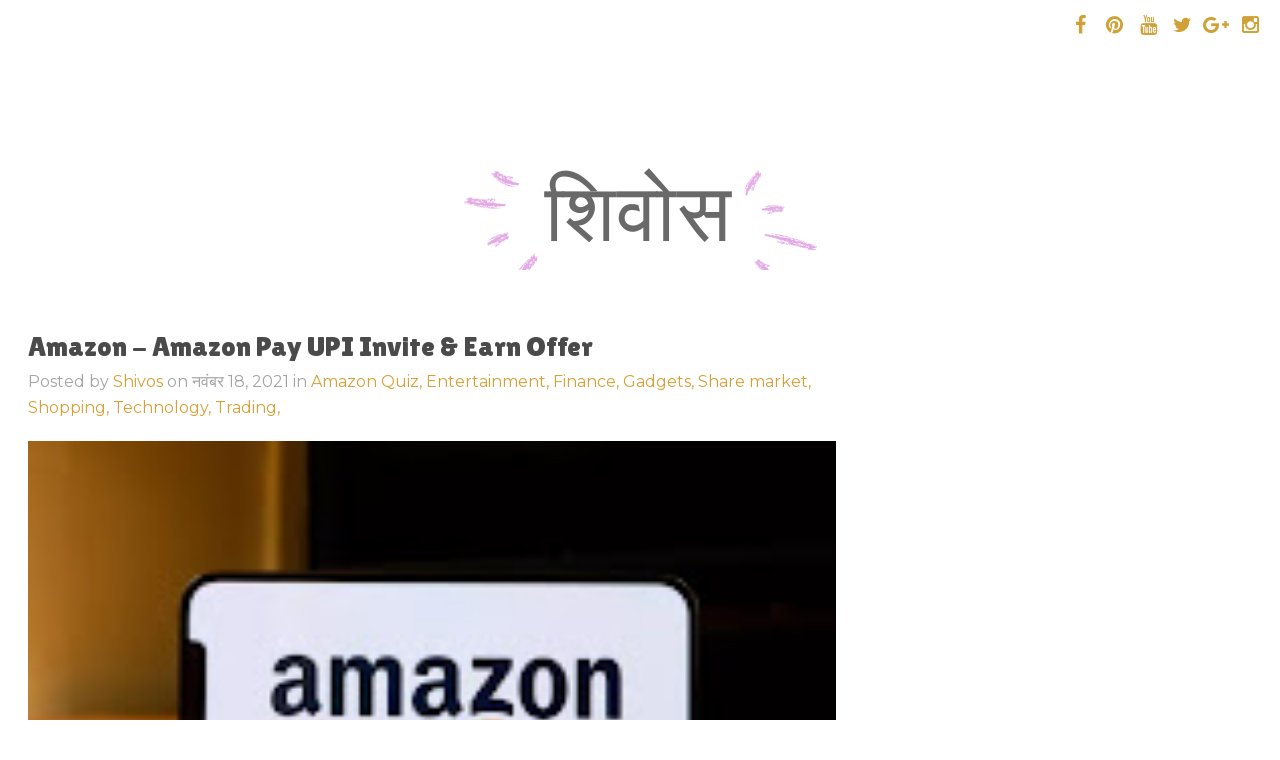

--- FILE ---
content_type: text/html; charset=UTF-8
request_url: https://www.shivoss.com/2021/11/
body_size: 59059
content:
<!DOCTYPE html>
<html dir='ltr' xmlns='http://www.w3.org/1999/xhtml' xmlns:b='http://www.google.com/2005/gml/b' xmlns:data='http://www.google.com/2005/gml/data' xmlns:expr='http://www.google.com/2005/gml/expr'>
<!-- Global site tag (gtag.js) - Google Analytics -->
<script async='async' src='https://www.googletagmanager.com/gtag/js?id=UA-156293862-1'></script>
<script>
  window.dataLayer = window.dataLayer || [];
  function gtag(){dataLayer.push(arguments);}
  gtag('js', new Date());

  gtag('config', 'UA-156293862-1');
</script>
<head>
<link href='https://www.blogger.com/static/v1/widgets/55013136-widget_css_bundle.css' rel='stylesheet' type='text/css'/>
<script async='async' data-ad-client='ca-pub-1791265065167901' src='https://pagead2.googlesyndication.com/pagead/js/adsbygoogle.js'></script>
<meta content='width=device-width, initial-scale=1.0' name='viewport'/>
<script type='text/javascript'>
      //<![CDATA[
     <script src="https://my.hellobar.com/46c4d94ad3a2c4b6b8d0e2a9b4608c1dc346fe94.js" type="text/javascript" charset="utf-8" async="async">
      //]]></script>
<link href='https://fonts.googleapis.com/css?family=Lilita+One' rel='stylesheet'/>
<link href='https://fonts.googleapis.com/css?family=Montserrat:400,700' rel='stylesheet'/>
<link href='https://fonts.googleapis.com/css?family=Sacramento' rel='stylesheet'/>
<link href='https://fonts.googleapis.com/css?family=Lato:300,400,700' rel='stylesheet'/>
<link href='https://maxcdn.bootstrapcdn.com/font-awesome/4.5.0/css/font-awesome.min.css' rel='stylesheet'/>
<meta content='text/html; charset=UTF-8' http-equiv='Content-Type'/>
<meta content='blogger' name='generator'/>
<link href='https://www.shivoss.com/favicon.ico' rel='icon' type='image/x-icon'/>
<link href='https://www.shivoss.com/2021/11/' rel='canonical'/>
<link rel="alternate" type="application/atom+xml" title="श&#2367;व&#2379;स - Atom" href="https://www.shivoss.com/feeds/posts/default" />
<link rel="alternate" type="application/rss+xml" title="श&#2367;व&#2379;स - RSS" href="https://www.shivoss.com/feeds/posts/default?alt=rss" />
<link rel="service.post" type="application/atom+xml" title="श&#2367;व&#2379;स - Atom" href="https://www.blogger.com/feeds/6623258594092450985/posts/default" />
<!--Can't find substitution for tag [blog.ieCssRetrofitLinks]-->
<meta content='EVENT FESTIVALS TRENDING RELATIONSHIPS RELIGION OCCASIONS NATURES FEELINGS EMOTIONS STORIES ARTICLES OPINIONS SUGGESTIONS GREETINGS' name='description'/>
<meta content='https://www.shivoss.com/2021/11/' property='og:url'/>
<meta content='शिवोस' property='og:title'/>
<meta content='EVENT FESTIVALS TRENDING RELATIONSHIPS RELIGION OCCASIONS NATURES FEELINGS EMOTIONS STORIES ARTICLES OPINIONS SUGGESTIONS GREETINGS' property='og:description'/>
<title>
नव&#2306;बर 2021
          - 
          श&#2367;व&#2379;स
</title>
<style id='page-skin-1' type='text/css'><!--
/*
/********************************
/////////////////////////////////////////////////////////
//                                                     //
// 	Template Name: Flora Hand-Crafted //
// 	Template Version: 3.0 //
//  Designer: Syed Faizan Ali //
//  Company:Templateism
//  All rights are Strictly Reserved  //
//                                                     //
/////////////////////////////////////////////////////////
********************************/
body#layout ul {
list-style-type: none;
list-style: none
}
body#layout ul li {
list-style-type: none;
list-style: none
}
body#layout #header-wrapper { width: 96%; }
body#layout .top-bar {
display: none;
}
body#layout div#copyrights {
display: none;
}
* {
-webkit-box-sizing: border-box;
-moz-box-sizing: border-box;
box-sizing: border-box;
}
.clearfix:after {
content: "\0020";
display: block;
height: 0;
clear: both;
visibility: hidden;
overflow: hidden
}
#container,
#header,
#main,
#main-fullwidth,
#footer,
.clearfix {
display: block
}
.clear {
clear: both
}
h1,
h2,
h3,
h4,
h5,
h6 {
margin-bottom: 16px;
font-weight: normal;
line-height: 1
}
h1 {
font-size: 40px
}
h2 {
font-size: 30px
}
h3 {
font-size: 20px
}
h4 {
font-size: 16px
}
h5 {
font-size: 14px
}
h6 {
font-size: 12px
}
h1 img,
h2 img,
h3 img,
h4 img,
h5 img,
h6 img {
margin: 0
}
table {
margin-bottom: 20px;
width: 100%!important;
}
th {
font-weight: bold
}
thead th {
background: #c3d9ff
}
th,
td,
caption {
padding: 4px 10px 4px 5px
}
tr.even td {
background: #e5ecf9
}
tfoot {
font-style: italic
}
caption {
background: #eee
}
li ul,
li ol {
margin: 0
}
ul,
ol {
margin: 0 20px 20px 0;
padding-left: 40px
}
ul {
list-style-type: disc
}
ol {
list-style-type: decimal
}
dl {
margin: 0 0 20px 0
}
dl dt {
font-weight: bold
}
dd {
margin-left: 20px
}
blockquote {
margin: 20px;
color: #666;
}
pre {
margin: 20px 0;
white-space: pre
}
pre,
code,
tt {
font: 13px 'andale mono', 'lucida console', monospace;
line-height: 18px
}
#search {
overflow: hidden;
}
.PopularPosts .item-title {
font-weight: bold;
padding-bottom: 0.2em;
}
.PopularPosts .widget-content ul li {
padding: 0.7em 0;
background: none
}
.PopularPosts .item-snippet {
height: 52px;
overflow: hidden;
}
.widget-container {
list-style-type: none;
list-style: none;
margin: 0 0 15px 0;
padding: 0;
color: #374142;
font-size: 13px
}
body {
background-color: white;
color: #4a4a4a;
font-family: "Montserrat", "Helvetica Neue", Helvetica, Arial, sans-serif;
font-size: 16px;
font-weight: 300;
line-height: 26px;
margin: 0;
padding: 0;
}
a:link,
a:visited {
color: #d6a037;
text-decoration: underline;
outline: none;
}
a:hover {
color: #d6a037;
text-decoration: none;
outline: none;
}
a img {
border-width: 0
}
.top-bar {
background-image: url(https://lh3.googleusercontent.com/blogger_img_proxy/AEn0k_vugANnyr9bqrjIf7cqMmr4XAw3Br6QOimVNiX7-J2U4GVr0zOP2EYqtpSUm6-OF9WS8nBETbF8UAWtsk8xmLKApjeHRJzi8GOBI55XlYrO3ZmVeOfY8RrVoQ00gzQbdvEnP7LCbv36_veGkZ6uUjfxvzv7ZJiRj5M2gDkGx8x9YQ=s0-d);
background-repeat: no-repeat;
background-position: top;
background-size: cover;
height: 150px;
width: 100%;
}
.social-top {
float: right;
}
.social-top li {
float: left;
display: inline-block;
font-size: 20px;
background-image: url(https://lh3.googleusercontent.com/blogger_img_proxy/AEn0k_urOPEh5ovaqSsnlfq2bCqJxoeQHA7wCJk7-po7C72F1aDPrXYRQxg6nrzU_HSvQ2UbTTXoMZyTVDfrsUoRQA4eyUnqw32WwYX7PO8QNsD06FELC5E7bHsFITTPGIKWdI5u2N7IFsppyDAsc8cKVebNMoFqiqj_mlaMSqOAVw=s0-d);
background-repeat: no-repeat;
width: 34px;
height: 34p;
text-align: center;
line-height: 34px;
}
.social-top li a {
color: #d0a137;
}
.social-top {
margin-top: 8px;
}
/*=====================================
= Header
=====================================*/
#header-wrapper {
float: left;
width: 100%;
margin: 20px 0px 50px 0px;
}
#header-inner {
background-position: center;
margin-left: auto;
margin-right: auto;
text-align: center;
}
#header {
margin: 0;
float: left;
width: 100%;
}
#header h1 {
margin: 0 5px 0;
padding: 0px 0px 0px 0px;
font-size: 81px;
line-height: 96px;
font-family: 'Sacramento', cursive;
letter-spacing: 2px;
}
#header h1 a {
text-decoration: none;
color: #696969;
}
#header h1 a:before {
background: url(https://blogger.googleusercontent.com/img/b/R29vZ2xl/AVvXsEhi5xCy4G_Q8v1aekmkrVOtsWp1Rp6VmNODzrymAy-uUMLvO2asoUHvecSYTmnLcVlFRnzR7Py2It5GUXiZzE9PfBa4enjzsbvbvJPX8atKPqHGnOvmbL2KABKAQrXNTwN0Xw0JKfZPVLTw/s1600/flora.png);
height: 100px;
width: 77px;
content: '';
display: inline-block;
margin-bottom: -29px;
margin-right: 5px;
}
#header h1 a:after {
background: url(https://blogger.googleusercontent.com/img/b/R29vZ2xl/AVvXsEhi5xCy4G_Q8v1aekmkrVOtsWp1Rp6VmNODzrymAy-uUMLvO2asoUHvecSYTmnLcVlFRnzR7Py2It5GUXiZzE9PfBa4enjzsbvbvJPX8atKPqHGnOvmbL2KABKAQrXNTwN0Xw0JKfZPVLTw/s1600/flora.png);
height: 100px;
width: 74px;
content: '';
display: inline-block;
margin-bottom: -29px;
background-position: -75px 0px;
margin-left: 10px;
}
#header .description {
color: #c1c1c1;
font-size: 16px;
font-weight: 700;
line-height: 24px;
text-align: center;
letter-spacing: 2px;
text-transform: uppercase;
margin: 0;
}
/*=====================================
= Nav Menu
=====================================*/
.nav h2 {
display: none;
}
.nav li {
display: inline-block;
margin-right: 39px;
}
#nav li.active a {
color: #d6a43c!important;
}
.nav {
background-image: url(https://lh3.googleusercontent.com/blogger_img_proxy/AEn0k_toX_f0pLK_p46A0JH-eBd0Nj6Xo4_4uSqN99fCfIDD5E8uC2apIiO-n7a8-1c6ee-xbC4m8TqQi6DpHtGAw6qGikWKItci9CNzIPLnMYqkGgSxkxpDLemtk7NaCuy0ClHPlytGndZVumX467-NlG35ZBEnUbMXfC-_x_z2hhnPwqt7g8tw=s0-d);
background-repeat: no-repeat;
background-position: center;
background-size: contain;
text-align: center;
height: 95px;
/* margin-bottom: 30px; */
}
.nav .widget-content {
display: block;
margin: 0 auto;
position: relative;
top: 43px;
list-style: none;
}
.nav .widget-content ul li a {
text-transform: uppercase;
text-decoration: none;
font-size: 19px;
color: #8c8c8c;
}
/*=====================================
= Status Message
=====================================*/
.status-msg-body {
text-align: center;
font-size: 16px;
text-transform: uppercase;
color: #868686;
font-weight: 300;
line-height: 17px;
justify-content: center;
/* align horizontal */
align-items: center;
/* align vertical */
}
.status-msg-wrap {
width: 100%;
text-align: left;
margin-bottom: 46px;
padding-bottom: 10px;
height: 48px;
vertical-align: middle;
}
.status-msg-border {
border: none;
}
.status-msg-body a {
display: none;
}
.status-msg-body {
background: transparent;
float: left;
border-bottom: 1px solid #d2d2d2;
}
.status-msg-body b {
color: #111111;
padding: 5px;
font-size: 16px;
font-weight: 600;
text-transform: uppercase;
padding: 0;
margin: 10px;
line-height: 30px;
}
.status-msg-bg {
background: none;
float: left;
width: 100%;
height: auto;
}
/*=====================================
= Wrapper
=====================================*/
.margin-1200 {
width: 1200px;
margin: auto;
}
#content-wrapper {
background: #fff;
padding: 15px;
}
#main-wrapper {
width: 66%;
float: left;
margin: 0px;
padding: 0px 0px 0px 0px;
word-wrap: break-word;
overflow: hidden;
}
#rsidebar-wrapper {
width: 300px;
float: right;
margin: 0px;
padding: 0px 0px 0px 0px;
word-wrap: break-word;
overflow: hidden;
}
/*=====================================
= Posts
=====================================*/
h2.date-header {
margin: 1.5em 0 .5em;
display: none;
}
.post-outer {
margin-bottom: 65px;
float: left;
width: 100%;
}
.post-thumb {
line-height: 0;
position: relative;
overflow: hidden;
float: right;
width: 100%;
margin: 0px 0px 20px 0px;
}
.post-thumb a {
display: block;
width: 100%;
overflow: hidden;
height: 355px;
}
.post-thumb img:hover {
transform: scale(1.2);
}
.post-thumb img {
transition: all .3s ease-out;
width: 100%;
}
.post-body img {
width: 100%;
height: auto;
}
.post {
margin-bottom: 15px;
}
.post-body {
color: #4a4a4a;
font-size: 16px;
font-weight: 300;
line-height: 26px;
margin-bottom: 25px;
}
.post-body h1 {
font-family: "Lilita One", Georgia, serif;
font-size: 28px;
line-height: 46px;
margin: 0px;
}
.post-body h2 {
font-family: "Lilita One", Georgia, serif;
font-size: 28px;
line-height: 46px;
margin: 0px;
}
.post-body h2 a {
color: #4a4a4a;
text-decoration: none;
}
.post-body h3 {
font-family: "Lilita One", Georgia, serif;
font-size: 23px;
line-height: 43px;
margin: 0px;
}
.postmeta-primary {
color: #a5a4a4;
font-weight: 300;
font-size: 16px;
margin-bottom: 20px;
}
.postmeta-primary a {
color: #d6a037;
text-decoration: none;
}
.read-more {
margin: 30px 0px 0px 0px;
float: left;
width: 100%;
}
.read-more a {
color: #d6a037;
text-decoration: none;
;
}
/*=====================================
= Profile
=====================================*/
.profile-datablock {
float: left;
width: 100%;
color: #000;
font-size: 15px;
line-height: 22px;
margin: 0;
text-align: center;
}
.Profile a.profile-name-link {
background-image: none!important;
padding: 0;
letter-spacing: .5px;
text-transform: capitalize;
font-family: 'Sacramento', cursive;
font-size: 42px;
font-weight: bold;
line-height: 74px;
color: #4a4a4a;
margin-top: 15px;
width: 100%;
}
.profile-textblock {
margin: 3px 0px 10px 0px;
}
.Profile img {
border-radius: 50%;
width: 79%;
height: 225px;
border: 6px solid #e6dcc6;
margin: auto;
float: none;
text-align: center;
display: block;
}
a.profile-link {
display: none;
}
.widget .widget-item-control a img {
width: auto;
height: auto;
}
/*=====================================
= Sidebar
=====================================*/
.sidebar {
margin: 0 0 10px 0;
font-size: 13px;
color: #374142;
}
.sidebar a {
text-decoration: none;
color: #374142;
}
.sidebar a:hover {
text-decoration: none;
color: #F95C49;
}
.sidebar h2 {
color: #898479;
font-size: 19px;
font-weight: 300;
overflow: hidden;
text-align: center;
margin-bottom: 0px;
clear: both;
line-height: 55px;
}
.sidebar h2:before,
.sidebar h2:after {
background-color: #ebebeb;
content: "";
display: inline-block;
height: 1px;
position: relative;
vertical-align: middle;
width: 50%;
}
.sidebar h2:before {
right: 0.5em;
margin-left: -50%;
}
.sidebar h2:after {
left: 0.5em;
margin-right: -50%;
}
.sidebar ul {
list-style-type: none;
list-style: none;
margin: 0px;
padding: 0px;
}
.sidebar ul li {
padding: 0 0 9px 0;
margin: 0 0 8px 0;
}
.sidebar .widget {
margin: 0 0 30px 0;
padding: 0;
color: #374142;
font-size: 13px;
}
.main .widget {
margin: 0 0 5px;
padding: 0 0 2px
}
.main .Blog {
border-bottom-width: 0
}
/*=====================================
= Page Navigation
=====================================*/
.showpageOf {
float: left;
}
.showpageArea {
font-size: 20px;
font-weight: 300;
float: right;
width: 100%;
text-align: right;
}
#blog-pager .showpageArea span a {
font-size: 20px;
font-weight: 300;
color: #111;
text-decoration: none;
}
.showpagePoint {
font-weight: bold;
}
.showpageArea span {
margin: 0 8px;
}
.static_page .post h1 {
margin: 0 0 20px;
width: 100%;
float: left;
text-align: center;
}
.static_page .post h1 a {
width: 100%;
text-decoration: none;
font-family: "Lilita One", Georgia, serif;
font-size: 28px;
line-height: 46px;
margin: 0px;
color: #4a4a4a;
}
#blog-pager {
float: left;
width: 100%;
}
.feed-links {
display: none
}
/*=====================================
= Blog Search
=====================================*/
#navbar-iframe {
height: 0;
visibility: hidden;
display: none;
}
.BlogSearch td.gsc-input {
padding: 0!important;
}
.BlogSearch td.gsc-input input {
border: 1px solid #d6a037;
padding: 10px;
font-size: 15px;
font-family: "Montserrat", "Helvetica Neue", Helvetica, Arial, sans-serif;
}
.BlogSearch td.gsc-input input:focus {
outline: none;
}
.gsc-search-button {
background: #d6a037;
border: 0;
color: #fff;
font-size: 15px;
font-family: "Montserrat", "Helvetica Neue", Helvetica, Arial, sans-serif;
font-weight: 300;
}
/*=====================================
= Labels
=====================================*/
.Label ul li {
float: left;
margin: 0;
padding: 0;
}
.Label li a {
background: #d6a037;
border: 0;
color: #fff;
font-size: 14px;
font-family: "Montserrat", "Helvetica Neue", Helvetica, Arial, sans-serif;
font-weight: 300;
margin: 0;
float: left;
margin: 5px 5px;
padding: 5px 10px;
}
.Label li a:hover {
color: #fff;
background: #d78e00;
}
div#copyrights {
float: left;
width: 100%;
color: #898479;
margin-top: 100px;
background: #fbf9f6;
padding: 50px 0px;
text-align: center;
position: relative;
}
.footer-golden {
background-image: url(https://lh3.googleusercontent.com/blogger_img_proxy/AEn0k_szCJerPb-OraDcDtV7CDLsn2YNtapVpa2jo_FGxoG40Zg1FLksXz4qhrthg4cAEVcYKe3WXfWSBl2ROKZWbUsfOYNuHWuqESccm1k4b0fSJSxOq2dvAE2HQ1thlx_XGRcyzq6FvYnkdeknkhIJptZSaAuFGFSwLzWHM9Cv-ZalDT9JBeFx-cxcvVgfKg=s0-d);
background-repeat: no-repeat;
width: 601px;
height: 166px;
position: absolute;
right: 0px;
top: -90px;
}
/*=====================================
= Related Posts
=====================================*/
#related-posts {
float: left;
width: 100%;
}
#related-posts li {
height: 450px;
overflow: hidden;
position: relative;
display: block;
width: 31.55555%;
float: left;
border: 0;
margin-right: 2%;
}
#related-posts li:last-child {
margin: 0;
}
#related-posts a {
padding: 0!important;
border: 0;
width: 100%;
margin: 0!important;
bordeR: 0!important;
}
#related-posts img {
width: 100%;
height: auto!important;
}
#related-posts a:last-child {
margin: 0;
}
#related-posts h3 a {
color: #fff;
}
#related-posts h3 {
font-size: 22px;
line-height: 25px;
text-decoration: none;
transition: all 0.5s ease;
color: #4a4a4a;
float: left;
width: 100%;
margin: 5px 0px;
font-weight: 500;
font-family: "Lilita One", Georgia, serif;
}
#related-posts .overlay-bg {
opacity: 0;
}
#related-posts li:hover .overlay-bg {
opacity: 1;
}
#related-posts h2 {
font-size: 28px;
color: #1c2220;
float: left;
width: 100%;
line-height: 32px;
margin-top: 0;
font-family: "Lilita One", Georgia, serif;
}
}
.recent-details {} .related-meta span {
margin-right: 4px;
}
.related-meta {
color: #d6a037 !important;
font-size: 13px;
text-transform: uppercase;
}
.recent-content {
float: left;
color: #111;
font-weight: 400;
font-size: 15px;
}
/*=====================================
= Comments
=====================================*/
#comments {
float: left;
width: 100%;
}
.comment-hold {
margin: 0px 0px 80px 0px;
}
#comments h3 {
font-size: 28px;
letter-spacing: .5px;
color: #111;
margin: 38px 0px 30px 0px;
text-align: left;
text-transform: capitalize;
line-height: 23px;
float: left;
width: 100%;
font-family: "Lilita One", Georgia, serif;
}
.comment-body-author {
background: #FFFFFF;
color: #008000;
border: 1px dotted #008000;
margin: 0;
padding: 0 0 0 10px;
}
img.comment_emo {
width: 20px;
vertical-align: middle;
}
.comment_service a {
text-decoration: none;
}
.comment_share {
color: #999999;
cursor: pointer;
font-size: 10px;
line-height: 1.5em;
max-width: 100%;
font-weight: normal;
padding-left: 5px;
}
#comment_rep a:hover {
text-decoration: none;
color: #464646!important;
}
.comment_avatar {
height: 48px;
width: 48px;
background: #F0F0F0 url(https://blogger.googleusercontent.com/img/b/R29vZ2xl/AVvXsEirZwLaHCDlGJ2Gaw2Py6xiNSkKjaTW8xl7eCgkV2gZZmME5TXU8J9RaIUVQ52cyUxVxRmlSFt0ix2rKpMssbifDR0OdGfQnzvO-A1PK-8nVIyxmI7frqTqd9BYAaF7-sHTavGg2LQXoic/s48/anon48.gif) no-repeat center center;
float: left;
margin-right: 10px;
-webkit-border-radius: 6px;
-moz-border-radius: 6px;
border-radius: 50px;
overflow: hidden;
}
.comment_name {
color: #444;
font-size: 18px;
font-weight: normal;
line-height: 19.5px;
max-width: 100%;
text-decoration: none;
margin-top: 5px;
text-transform: uppercase
}
.comment-menu {
float: right;
list-style: none;
width: 0px;
height: 0;
}
.comment_name a {
text-transform: capitalize;
color: #111;
text-decoration: none;
font-size: 17px;
font-weight: 600;
letter-spacing: -0.025em;
line-height: 23px;
font-family: "Roboto", "Arial", sans-serif;
}
.comment_name a:hover {
color: #0088b2;
text-decoration: none;
}
.comment_body p {
font-size: 14px;
line-height: 22px;
margin: 0 0px 10px 0;
}
.comment_body {
margin-top: 10px;
margin-bottom: 20px;
border: 1px solid #d2d2d2;
padding: 20px 20px;
position: relative;
}
.comment_date {
color: #999;
font-size: 13px;
line-height: 25px;
cursor: pointer;
font-weight: normal;
}
#comments .separate {
color: #cccccc;
font-size: 15px;
line-height: 40px;
padding-left: 5px;
padding-right: 5px;
line-height: 10px;
t: 15px;
}
#comments .author-mark {
background: #d2d2d2;
color: white;
-webkit-border-radius: 4px;
-moz-border-radius: 4px;
border-radius: 4px;
padding: 2px 6px 2px 6px;
font-size: 15px;
line-height: 15px;
}
.comment-share {
display: inline;
}
.comment-share li {
display: inline;
}
.comment-share li.button a {
background: #555;
color: white;
padding: 0 5px 2px 5px;
-webkit-border-radius: 4px;
-moz-border-radius: 4px;
border-radius: 4px;
display: none;
}
.comment-share li.button:hover a {
background: #000;
}
#comment_rep {
margin-top: -27px;
float: right;
}
.comment_child .comment_body {
margin-top: 10px;
margin-bottom: 30px;
}
.comment_child .comment_wrap {
padding-left: 40px
}
a.comment_reply {
cursor: pointer;
font-size: 13px;
line-height: 1.5em;
max-width: 100%;
background: #e1e1e2;
font-weight: 400;
padding: 2px 10px;
color: #767676;
float: right;
position: absolute;
right: 0;
text-transform: uppercase;
bottom: 0;
text-decoration: none;
}
.comment_admin .avatar-image-container {} .unneeded-paging-control {
display: none;
}
.comment-form {
max-width: 100%;
!important;
margin-top: -15px !important
}
#comment-editor {
width: 101%!important
}
.comment_reply_form .comment-form {
width: 100%;
}
.comment_youtube {
max-width: 100%!important;
width: 400px;
height: 225px;
display: block;
padding-top: 10px;
padding-bottom: 10px;
}
#respond {
overflow: hidden;
padding-left: 10px;
clear: both;
}
.comment_avatar * {
max-width: 1000%!important;
display: block;
max-height: 1000%!important;
width: 48px!important;
height: 48px!important;
-webkit-border-radius: 6px;
-moz-border-radius: 6px;
border-radius: 50px;
margin-right: 10px;
}
.comment_child .comment_avatar,
.comment_child .comment_avatar * {
width: 40px!important;
height: 40px!important;
float: left;
margin-right: 10px;
}
.comment_form a {
color: #2f6986;
text-decoration: none;
}
.comment_form a:hover {
color: #2f6986;
text-decoration: underline;
}
.comment_author_flag {
display: none
}
.comment_admin .comment_author_flag {
display: inline;
background: #c9c9c9;
font-size: 13px;
font-weight: normal;
padding: 2px 6px;
margin-left: 8px;
color: #fff;
border-radius: 4px;
text-transform: uppercase;
letter-spacing: .1em
}
.comment-delete img {
float: right;
margin-left: 10px;
position: absolute;
margin-top: 7px;
}
#comment-editor {
width: 100% !important;
background: transparent url('[data-uri]') no-repeat 50% 30%
}
.comment-form {
max-width: 100%;
!important;
margin-top: 25px !important
}
.comment_arrow {
display: block;
width: 18px;
height: 9px;
background: url(https://blogger.googleusercontent.com/img/b/R29vZ2xl/AVvXsEgFJx0X_7PK-vnIPJhPzSMNIFi61FxnnVXJAes1bYovnSAjvvjfQXXtyI5i785tNlm3ztM1OGrJxGqFp_U1OlgnkyVZ5Z3snvb2qt-6Vfgba1kC_ea0cCQkLR206aVtMklW6eRJZjgZ53s/s1600/comment-arrow2.png) no-repeat;
position: absolute;
margin-top: -29px;
margin-left: -5px;
}
.comment_emo_list .item {
float: left;
width: 40px;
text-align: center;
height: 40px;
margin: 10px 10px 0 0;
}
.comment_emo_list span {
display: block;
font-weight: bold;
font-size: 11px;
letter-spacing: 1px;
}
.comment_youtube {
max-width: 100%!important;
width: 400px;
height: 225px;
display: block;
}
.comment_img {
max-width: 100%!important
}
iframe {
border: none;
overflow: hidden
}
/*=====================================
= Item
=====================================*/
.item .don-share .don-share-total .don-count {
font-size: 42px;
text-align: center;
font-weight: 600;
color: #c1272d;
border-right: 1px solid #d2d2d2;
padding: 0px 25px;
margin-right: 20px;
margin-bottom: 0;
}
.item .don-share .don-share-total .don-count:after {
line-height: 12px;
color: #a6a6a6;
font-weight: 300;
font-size: 12px;
text-transform: capitalize;
content: "Share";
}
.item .don-btn {
width: 178px;
background-image: none;
box-shadow: none;
margin: 11px 0px;
}
.item .don-share i {
border: 0;
text-align: center;
width: auto;
margin: -7px 0;
font-size: 16px;
margin-right: 8px;
}
.item .don-btn {
width: auto;
}
.item .don-share .don-share-total:after {
display: none;
}
.item .don-share .don-share-total {
line-height: 45px;
margin: 0;
}
.item .don-share [class*=' don-share-'],
.item .don-share [class^=don-share-] {
margin: 0px 10px 0px 0;
}
.item .don-share {
margin: 40px 0px 15px 0;
border-bottom: 1px solid #d2d2d2;
border-top: 1px solid #d2d2d2;
padding: 15px 0px;
}
/*=====================================
= Mobile Menu
=====================================*/
.mobile-menu-trigger {
float: right;
margin: 3px 18px 0px 18px;
display: none;
}
.mobile-menu-trigger a {
color: #fff;
font-size: 20px;
}
#mobimenu {
display: none;
}
.mm-opened #mobimenu {
display: block;
}
.mm-menu .mm-listview>li.mm-selected>a:not(.mm-next),
.mm-menu .mm-listview>li.mm-selected>span {
background: #1d1d1d!important;
}
.mm-menu .mm-btn:after,
.mm-menu .mm-btn:before {
border-color: #fff!important;
}
.mm-menu {
background: #292728!important;
color: #b8b8b8!important;
}
.mm-listview>li:not(.mm-divider):after {
display: none!important;
}
.mm-listview li {
border-bottom: 1px solid #5e5c5d!important;
}
.mm-navbar {
background: #5e5c5d!important;
color: #fff!important;
}
.mm-menu .mm-navbar a,
.mm-menu .mm-navbar>* {
color: #fff!important;
font-size: 18px!important;
font-weight: 300!important;
}
.mm-listview>li,
.mm-listview>li .mm-next,
.mm-listview>li .mm-next:before,
.mm-listview>li:after {
border-color: #5e5c5d!important;
}
.mm-menu .mm-listview>li .mm-arrow:after,
.mm-menu .mm-listview>li .mm-next:after {
border-color: #5e5c5d!important;
}
.mm-listview>li>a,
.mm-listview>li>span {
font-size: 14px!important;
letter-spacing: 0.5px!important;
text-transform: uppercase;
font-family: 'Montserrat', sans-serif;
}
.mm-menu,
.mm-panels,
.mm-panels>.mm-panel {
margin: 0;
left: 0;
right: 0;
top: 0;
bottom: 0;
z-index: 0;
box-sizing: border-box
}
.mm-btn,
.mm-menu {
box-sizing: border-box
}
.mm-listview a,
.mm-listview a:hover,
.mm-navbar a,
.mm-navbar a:hover {
text-decoration: none
}
.mm-hidden {
display: none!important
}
.mm-menu,
.mm-panels>.mm-panel:not(.mm-hidden) {
display: block
}
.mm-wrapper {
overflow-x: hidden;
position: relative
}
.mm-menu {
padding: 0;
position: absolute
}
.mm-panels,
.mm-panels>.mm-panel {
background: inherit;
border-color: inherit;
position: absolute
}
.mm-btn,
.mm-panel.mm-highest {
z-index: 1
}
.mm-panels {
overflow: hidden
}
.mm-panel {
-webkit-transition: -webkit-transform .4s ease;
transition: -webkit-transform .4s ease;
transition: transform .4s ease;
transition: transform .4s ease, -webkit-transform .4s ease;
-webkit-transform: translate3d(100%, 0, 0);
transform: translate3d(100%, 0, 0)
}
.mm-panel.mm-opened {
-webkit-transform: translate3d(0, 0, 0);
transform: translate3d(0, 0, 0)
}
.mm-panel.mm-subopened {
-webkit-transform: translate3d(-30%, 0, 0);
transform: translate3d(-30%, 0, 0)
}
.mm-panels>.mm-panel {
-webkit-overflow-scrolling: touch;
overflow: scroll;
overflow-x: hidden;
overflow-y: auto;
padding: 0 20px
}
.mm-listview .mm-divider,
.mm-listview>li>a,
.mm-listview>li>span,
.mm-navbar .mm-title {
text-overflow: ellipsis;
white-space: nowrap;
overflow: hidden
}
.mm-panels>.mm-panel.mm-hasnavbar {
padding-top: 40px
}
.mm-panels>.mm-panel:after,
.mm-panels>.mm-panel:before {
content: '';
display: block;
height: 20px
}
.mm-vertical .mm-panel {
-webkit-transform: none!important;
-ms-transform: none!important;
transform: none!important
}
.mm-listview .mm-vertical .mm-panel,
.mm-vertical .mm-listview .mm-panel {
display: none;
padding: 10px 0 10px 10px
}
.mm-listview .mm-vertical .mm-panel .mm-listview>li:last-child:after,
.mm-vertical .mm-listview .mm-panel .mm-listview>li:last-child:after {
border-color: transparent
}
.mm-vertical li.mm-opened>.mm-panel,
li.mm-vertical.mm-opened>.mm-panel {
display: block
}
.mm-listview>li.mm-vertical>.mm-next,
.mm-vertical .mm-listview>li>.mm-next {
height: 40px;
bottom: auto
}
.mm-listview>li.mm-vertical>.mm-next:after,
.mm-vertical .mm-listview>li>.mm-next:after {
top: 16px;
bottom: auto
}
.mm-listview>li.mm-vertical.mm-opened>.mm-next:after,
.mm-vertical .mm-listview>li.mm-opened>.mm-next:after {
-webkit-transform: rotate(45deg);
-ms-transform: rotate(45deg);
transform: rotate(45deg);
right: 19px
}
.mm-btn {
width: 40px;
height: 40px;
position: absolute;
top: 0
}
.mm-clear:after,
.mm-clear:before,
.mm-close:after,
.mm-close:before {
content: '';
border: 2px solid transparent;
display: block;
width: 5px;
height: 5px;
margin: auto;
position: absolute;
top: 0;
bottom: 0;
-webkit-transform: rotate(-45deg);
-ms-transform: rotate(-45deg);
transform: rotate(-45deg)
}
.mm-clear:before,
.mm-close:before {
border-right: none;
border-bottom: none;
right: 18px
}
.mm-clear:after,
.mm-close:after {
border-left: none;
border-top: none;
right: 25px
}
.mm-arrow:after,
.mm-next:after,
.mm-prev:before {
content: '';
border: 2px solid transparent;
display: block;
width: 8px;
height: 8px;
margin: auto;
position: absolute;
top: 0;
bottom: 0;
-webkit-transform: rotate(-45deg);
-ms-transform: rotate(-45deg);
transform: rotate(-45deg)
}
.mm-prev:before {
border-right: none;
border-bottom: none;
left: 23px
}
.mm-arrow:after,
.mm-next:after {
border-top: none;
border-left: none;
right: 23px
}
.mm-navbar {
border-bottom: 1px solid;
border-color: inherit;
text-align: center;
line-height: 20px;
height: 40px;
padding: 0 40px;
margin: 0;
position: absolute;
top: 0;
left: 0;
right: 0
}
.mm-navbar>* {
display: block;
padding: 10px 0
}
.mm-navbar .mm-btn:first-child {
padding-left: 20px;
left: 0
}
.mm-navbar .mm-btn:last-child {
text-align: right;
padding-right: 20px;
right: 0
}
.mm-panel .mm-navbar {
display: none
}
.mm-panel.mm-hasnavbar .mm-navbar {
display: block
}
.mm-listview,
.mm-listview>li {
list-style: none;
display: block;
padding: 0;
margin: 0
}
.mm-listview {
font: inherit;
font-size: 14px;
line-height: 20px
}
.mm-listview>li {
position: relative
}
.mm-listview>li,
.mm-listview>li .mm-next,
.mm-listview>li .mm-next:before,
.mm-listview>li:after {
border-color: inherit
}
.mm-listview>li>a,
.mm-listview>li>span {
color: inherit;
display: block;
padding: 10px 10px 10px 20px;
margin: 0
}
.mm-listview>li>a.mm-arrow,
.mm-listview>li>span.mm-arrow {
padding-right: 50px
}
.mm-listview>li:not(.mm-divider):after {
content: '';
border-bottom-width: 1px;
border-bottom-style: solid;
display: block;
position: absolute;
right: 0;
bottom: 0;
left: 20px
}
.mm-listview .mm-next {
background: rgba(3, 2, 1, 0);
width: 50px;
padding: 0;
position: absolute;
right: 0;
top: 0;
bottom: 0;
z-index: 2
}
.mm-listview .mm-next:before {
content: '';
border-left-width: 1px;
border-left-style: solid;
display: block;
position: absolute;
top: 0;
bottom: 0;
left: 0
}
.mm-listview .mm-next+a,
.mm-listview .mm-next+span {
margin-right: 50px
}
.mm-listview .mm-next.mm-fullsubopen {
width: 100%
}
.mm-listview .mm-next.mm-fullsubopen:before {
border-left: none
}
.mm-listview .mm-next.mm-fullsubopen+a,
.mm-listview .mm-next.mm-fullsubopen+span {
padding-right: 50px;
margin-right: 0
}
.mm-panels>.mm-panel>.mm-listview {
margin: 20px -20px
}
.mm-panels>.mm-panel>.mm-listview:first-child,
.mm-panels>.mm-panel>.mm-navbar+.mm-listview {
margin-top: -20px
}
.mm-listview .mm-inset {
list-style: disc inside;
padding: 0 10px 15px 40px;
margin: 0
}
.mm-listview .mm-inset>li {
padding: 5px 0
}
.mm-listview .mm-divider {
font-size: 10px;
text-transform: uppercase;
text-indent: 20px;
line-height: 25px
}
.mm-listview .mm-spacer {
padding-top: 40px
}
.mm-listview .mm-spacer>.mm-next {
top: 40px
}
.mm-listview .mm-spacer.mm-divider {
padding-top: 25px
}
.mm-menu {
background: #f3f3f3;
border-color: rgba(0, 0, 0, .1);
color: rgba(0, 0, 0, .7)
}
.mm-menu .mm-navbar a,
.mm-menu .mm-navbar>* {
color: rgba(0, 0, 0, .3)
}
.mm-menu .mm-btn:after,
.mm-menu .mm-btn:before {
border-color: rgba(0, 0, 0, .3)
}
.mm-menu .mm-listview {
border-color: rgba(0, 0, 0, .1)
}
.mm-menu .mm-listview>li .mm-arrow:after,
.mm-menu .mm-listview>li .mm-next:after {
border-color: rgba(0, 0, 0, .3)
}
.mm-menu .mm-listview>li a:not(.mm-next) {
-webkit-tap-highlight-color: rgba(255, 255, 255, .5);
tap-highlight-color: rgba(255, 255, 255, .5)
}
.mm-menu .mm-listview>li.mm-selected>a:not(.mm-next),
.mm-menu .mm-listview>li.mm-selected>span {
background: rgba(255, 255, 255, .5)
}
.mm-menu .mm-divider,
.mm-menu .mm-listview>li.mm-opened.mm-vertical>.mm-panel,
.mm-menu .mm-listview>li.mm-opened.mm-vertical>a.mm-next,
.mm-menu.mm-vertical .mm-listview>li.mm-opened>.mm-panel,
.mm-menu.mm-vertical .mm-listview>li.mm-opened>a.mm-next {
background: rgba(0, 0, 0, .05)
}
.mm-page {
box-sizing: border-box;
position: relative
}
.mm-slideout {
-webkit-transition: -webkit-transform .4s ease;
transition: -webkit-transform .4s ease;
transition: transform .4s ease;
transition: transform .4s ease, -webkit-transform .4s ease;
z-index: 1
}
html.mm-opened {
overflow-x: hidden;
position: relative
}
html.mm-blocking,
html.mm-blocking body {
overflow: hidden
}
html.mm-background .mm-page {
background: inherit
}
#mm-blocker {
background: rgba(3, 2, 1, 0);
display: none;
width: 100%;
height: 100%;
position: fixed;
top: 0;
left: 0;
z-index: 2
}
html.mm-blocking #mm-blocker {
display: block
}
.mm-menu.mm-offcanvas {
z-index: 0;
display: none;
position: fixed;
width: 80%;
min-width: 140px;
max-width: 440px
}
.mm-menu.mm-offcanvas.mm-current {
display: block
}
html.mm-opening .mm-slideout {
-webkit-transform: translate3d(80%, 0, 0);
transform: translate3d(80%, 0, 0)
}
@media all and (max-width: 175px) {
html.mm-opening .mm-slideout {
-webkit-transform: translate3d(140px, 0, 0);
transform: translate3d(140px, 0, 0)
}
}
@media all and (min-width: 550px) {
html.mm-opening .mm-slideout {
-webkit-transform: translate3d(440px, 0, 0);
transform: translate3d(440px, 0, 0)
}
}
.mm-menu.mm-autoheight.mm-bottom,
.mm-menu.mm-autoheight.mm-top {
max-height: 80%
}
.mm-menu.mm-autoheight.mm-bottom.mm-fullscreen,
.mm-menu.mm-autoheight.mm-top.mm-fullscreen {
max-height: 100%
}
.mm-menu.mm-measureheight .mm-panel {
display: block!important
}
.mm-menu.mm-measureheight>.mm-panels>.mm-panel {
bottom: auto!important;
height: auto!important
}
.mm-menu.mm-columns {
-webkit-transition-property: width, max-width, -webkit-transform;
transition-property: width, max-width, -webkit-transform;
transition-property: transform, width, max-width;
transition-property: transform, width, max-width, -webkit-transform
}
.mm-menu.mm-columns .mm-panels>.mm-panel {
width: 100%;
right: auto;
display: none;
-webkit-transition-property: width, -webkit-transform;
transition-property: width, -webkit-transform;
transition-property: transform, width;
transition-property: transform, width, -webkit-transform
}
.mm-menu.mm-columns .mm-panels>.mm-panel.mm-opened {
border-right: 1px solid;
border-color: inherit;
display: block;
-webkit-transform: translate3d(0, 0, 0);
transform: translate3d(0, 0, 0)
}
.mm-menu.mm-columns .mm-panels>.mm-panel.mm-subopened {
-webkit-transform: translate3d(-100%, 0, 0);
transform: translate3d(-100%, 0, 0);
z-index: 2
}
.mm-menu.mm-columns .mm-panels>.mm-panel.mm-columns-0 {
-webkit-transform: translate3d(0, 0, 0);
transform: translate3d(0, 0, 0)
}
.mm-menu.mm-columns .mm-panels>.mm-panel.mm-opened:not([class*=mm-columns-])~.mm-panel:not(.mm-opened).mm-columns-0 {
display: block;
-webkit-transform: translate3d(100%, 0, 0);
transform: translate3d(100%, 0, 0)
}
.mm-menu.mm-offcanvas.mm-columns-0 {
width: 80%;
min-width: 140px;
max-width: 0
}
html.mm-opening.mm-columns-0 .mm-slideout {
-webkit-transform: translate3d(80%, 0, 0);
transform: translate3d(80%, 0, 0)
}
@media all and (max-width: 175px) {
html.mm-opening.mm-columns-0 .mm-slideout {
-webkit-transform: translate3d(140px, 0, 0);
transform: translate3d(140px, 0, 0)
}
}
@media all and (min-width: 0px) {
html.mm-opening.mm-columns-0 .mm-slideout {
-webkit-transform: translate3d(0, 0, 0);
transform: translate3d(0, 0, 0)
}
}
.mm-menu.mm-columns .mm-panels>.mm-panel.mm-columns-1 {
-webkit-transform: translate3d(100%, 0, 0);
transform: translate3d(100%, 0, 0)
}
.mm-menu.mm-columns .mm-panels>.mm-panel.mm-opened:not([class*=mm-columns-])~.mm-panel:not(.mm-opened).mm-columns-1 {
display: block;
-webkit-transform: translate3d(200%, 0, 0);
transform: translate3d(200%, 0, 0)
}
.mm-menu.mm-offcanvas.mm-columns-1 {
width: 80%;
min-width: 140px;
max-width: 440px
}
html.mm-opening.mm-columns-1 .mm-slideout {
-webkit-transform: translate3d(80%, 0, 0);
transform: translate3d(80%, 0, 0)
}
@media all and (max-width: 175px) {
html.mm-opening.mm-columns-1 .mm-slideout {
-webkit-transform: translate3d(140px, 0, 0);
transform: translate3d(140px, 0, 0)
}
}
@media all and (min-width: 550px) {
html.mm-opening.mm-columns-1 .mm-slideout {
-webkit-transform: translate3d(440px, 0, 0);
transform: translate3d(440px, 0, 0)
}
}
.mm-menu.mm-columns-1 .mm-panels>.mm-panel {
width: 100%
}
.mm-menu.mm-columns .mm-panels>.mm-panel.mm-columns-2 {
-webkit-transform: translate3d(200%, 0, 0);
transform: translate3d(200%, 0, 0)
}
.mm-menu.mm-columns .mm-panels>.mm-panel.mm-opened:not([class*=mm-columns-])~.mm-panel:not(.mm-opened).mm-columns-2 {
display: block;
-webkit-transform: translate3d(300%, 0, 0);
transform: translate3d(300%, 0, 0)
}
.mm-menu.mm-offcanvas.mm-columns-2 {
width: 80%;
min-width: 140px;
max-width: 880px
}
html.mm-opening.mm-columns-2 .mm-slideout {
-webkit-transform: translate3d(80%, 0, 0);
transform: translate3d(80%, 0, 0)
}
@media all and (max-width: 175px) {
html.mm-opening.mm-columns-2 .mm-slideout {
-webkit-transform: translate3d(140px, 0, 0);
transform: translate3d(140px, 0, 0)
}
}
@media all and (min-width: 1100px) {
html.mm-opening.mm-columns-2 .mm-slideout {
-webkit-transform: translate3d(880px, 0, 0);
transform: translate3d(880px, 0, 0)
}
}
.mm-menu.mm-columns-2 .mm-panels>.mm-panel {
width: 50%
}
.mm-menu.mm-columns .mm-panels>.mm-panel.mm-columns-3 {
-webkit-transform: translate3d(300%, 0, 0);
transform: translate3d(300%, 0, 0)
}
.mm-menu.mm-columns .mm-panels>.mm-panel.mm-opened:not([class*=mm-columns-])~.mm-panel:not(.mm-opened).mm-columns-3 {
display: block;
-webkit-transform: translate3d(400%, 0, 0);
transform: translate3d(400%, 0, 0)
}
.mm-menu.mm-offcanvas.mm-columns-3 {
width: 80%;
min-width: 140px;
max-width: 1320px
}
html.mm-opening.mm-columns-3 .mm-slideout {
-webkit-transform: translate3d(80%, 0, 0);
transform: translate3d(80%, 0, 0)
}
@media all and (max-width: 175px) {
html.mm-opening.mm-columns-3 .mm-slideout {
-webkit-transform: translate3d(140px, 0, 0);
transform: translate3d(140px, 0, 0)
}
}
@media all and (min-width: 1650px) {
html.mm-opening.mm-columns-3 .mm-slideout {
-webkit-transform: translate3d(1320px, 0, 0);
transform: translate3d(1320px, 0, 0)
}
}
.mm-menu.mm-columns-3 .mm-panels>.mm-panel {
width: 33.34%
}
.mm-menu.mm-columns .mm-panels>.mm-panel.mm-columns-4 {
-webkit-transform: translate3d(400%, 0, 0);
transform: translate3d(400%, 0, 0)
}
.mm-menu.mm-columns .mm-panels>.mm-panel.mm-opened:not([class*=mm-columns-])~.mm-panel:not(.mm-opened).mm-columns-4 {
display: block;
-webkit-transform: translate3d(500%, 0, 0);
transform: translate3d(500%, 0, 0)
}
.mm-menu.mm-offcanvas.mm-columns-4 {
width: 80%;
min-width: 140px;
max-width: 1760px
}
html.mm-opening.mm-columns-4 .mm-slideout {
-webkit-transform: translate3d(80%, 0, 0);
transform: translate3d(80%, 0, 0)
}
@media all and (max-width: 175px) {
html.mm-opening.mm-columns-4 .mm-slideout {
-webkit-transform: translate3d(140px, 0, 0);
transform: translate3d(140px, 0, 0)
}
}
@media all and (min-width: 2200px) {
html.mm-opening.mm-columns-4 .mm-slideout {
-webkit-transform: translate3d(1760px, 0, 0);
transform: translate3d(1760px, 0, 0)
}
}
.mm-menu.mm-columns-4 .mm-panels>.mm-panel {
width: 25%
}
.mm-menu.mm-columns .mm-panels>.mm-panel.mm-columns-5 {
-webkit-transform: translate3d(500%, 0, 0);
transform: translate3d(500%, 0, 0)
}
.mm-menu.mm-columns .mm-panels>.mm-panel.mm-opened:not([class*=mm-columns-])~.mm-panel:not(.mm-opened).mm-columns-5 {
display: block;
-webkit-transform: translate3d(600%, 0, 0);
transform: translate3d(600%, 0, 0)
}
.mm-menu.mm-offcanvas.mm-columns-5 {
width: 80%;
min-width: 140px;
max-width: 2200px
}
html.mm-opening.mm-columns-5 .mm-slideout {
-webkit-transform: translate3d(80%, 0, 0);
transform: translate3d(80%, 0, 0)
}
@media all and (max-width: 175px) {
html.mm-opening.mm-columns-5 .mm-slideout {
-webkit-transform: translate3d(140px, 0, 0);
transform: translate3d(140px, 0, 0)
}
}
@media all and (min-width: 2750px) {
html.mm-opening.mm-columns-5 .mm-slideout {
-webkit-transform: translate3d(2200px, 0, 0);
transform: translate3d(2200px, 0, 0)
}
}
.mm-menu.mm-columns-5 .mm-panels>.mm-panel {
width: 20%
}
.mm-menu.mm-columns .mm-panels>.mm-panel.mm-columns-6 {
-webkit-transform: translate3d(600%, 0, 0);
transform: translate3d(600%, 0, 0)
}
.mm-menu.mm-columns .mm-panels>.mm-panel.mm-opened:not([class*=mm-columns-])~.mm-panel:not(.mm-opened).mm-columns-6 {
display: block;
-webkit-transform: translate3d(700%, 0, 0);
transform: translate3d(700%, 0, 0)
}
.mm-menu.mm-offcanvas.mm-columns-6 {
width: 80%;
min-width: 140px;
max-width: 2640px
}
html.mm-opening.mm-columns-6 .mm-slideout {
-webkit-transform: translate3d(80%, 0, 0);
transform: translate3d(80%, 0, 0)
}
@media all and (max-width: 175px) {
html.mm-opening.mm-columns-6 .mm-slideout {
-webkit-transform: translate3d(140px, 0, 0);
transform: translate3d(140px, 0, 0)
}
}
@media all and (min-width: 3300px) {
html.mm-opening.mm-columns-6 .mm-slideout {
-webkit-transform: translate3d(2640px, 0, 0);
transform: translate3d(2640px, 0, 0)
}
}
.mm-menu.mm-columns-6 .mm-panels>.mm-panel {
width: 16.67%
}
em.mm-counter {
font: inherit;
font-size: 14px;
font-style: normal;
text-indent: 0;
line-height: 20px;
display: block;
margin-top: -10px;
position: absolute;
right: 45px;
top: 50%
}
em.mm-counter+a.mm-next {
width: 90px
}
em.mm-counter+a.mm-next+a,
em.mm-counter+a.mm-next+span {
margin-right: 90px
}
em.mm-counter+a.mm-fullsubopen {
padding-left: 0
}
.mm-vertical>.mm-counter {
top: 12px;
margin-top: 0
}
.mm-vertical.mm-spacer>.mm-counter {
margin-top: 40px
}
.mm-nosubresults>.mm-counter {
display: none
}
.mm-menu em.mm-counter {
color: rgba(0, 0, 0, .3)
}
.mm-divider>span {
text-overflow: ellipsis;
white-space: nowrap;
overflow: hidden;
padding: 0;
line-height: 25px
}
.mm-divider.mm-opened a.mm-next:after {
-webkit-transform: rotate(45deg);
-ms-transform: rotate(45deg);
transform: rotate(45deg)
}
.mm-collapsed:not(.mm-uncollapsed) {
display: none
}
.mm-fixeddivider {
background: inherit;
display: none;
position: absolute;
top: 0;
left: 0;
right: 0;
z-index: 2;
-webkit-transform: translate3d(0, 0, 0);
transform: translate3d(0, 0, 0)
}
.mm-fixeddivider:after {
content: none!important;
display: none!important
}
.mm-hasdividers .mm-fixeddivider {
display: block
}
.mm-menu .mm-fixeddivider span {
background: rgba(0, 0, 0, .05)
}
html.mm-opened.mm-dragging .mm-menu,
html.mm-opened.mm-dragging .mm-slideout {
-webkit-transition-duration: 0s;
transition-duration: 0s
}
.mm-menu.mm-dropdown {
box-shadow: 0 2px 10px rgba(0, 0, 0, .3);
height: 80%
}
html.mm-dropdown .mm-slideout {
-webkit-transform: none!important;
-ms-transform: none!important;
transform: none!important;
z-index: 0
}
html.mm-dropdown #mm-blocker {
-webkit-transition-delay: 0s!important;
transition-delay: 0s!important;
z-index: 1
}
html.mm-dropdown .mm-menu {
z-index: 2
}
html.mm-dropdown.mm-opened:not(.mm-opening) .mm-menu {
display: none
}
.mm-menu.mm-tip:before {
content: '';
background: inherit;
box-shadow: 0 2px 10px rgba(0, 0, 0, .3);
display: block;
width: 15px;
height: 15px;
position: absolute;
z-index: 0;
-webkit-transform: rotate(45deg);
-ms-transform: rotate(45deg);
transform: rotate(45deg)
}
.mm-menu.mm-tipleft:before {
left: 22px
}
.mm-menu.mm-tipright:before {
right: 22px
}
.mm-menu.mm-tiptop:before {
top: -8px
}
.mm-menu.mm-tipbottom:before {
bottom: -8px
}
.mm-iconpanel .mm-panel {
-webkit-transition-property: left, -webkit-transform;
transition-property: left, -webkit-transform;
transition-property: transform, left;
transition-property: transform, left, -webkit-transform
}
.mm-iconpanel .mm-panel.mm-opened {
border-left: 1px solid;
border-color: inherit
}
.mm-iconpanel .mm-panel.mm-subopened {
overflow-y: hidden;
left: -40px;
-webkit-transform: translate3d(0, 0, 0);
transform: translate3d(0, 0, 0)
}
.mm-iconpanel .mm-panel.mm-iconpanel-0 {
left: 0
}
.mm-iconpanel .mm-panel.mm-iconpanel-1 {
left: 40px
}
.mm-iconpanel .mm-panel.mm-iconpanel-2 {
left: 80px
}
.mm-iconpanel .mm-panel.mm-iconpanel-3 {
left: 120px
}
.mm-iconpanel .mm-panel.mm-iconpanel-4 {
left: 160px
}
.mm-iconpanel .mm-panel.mm-iconpanel-5 {
left: 200px
}
.mm-iconpanel .mm-panel.mm-iconpanel-6 {
left: 240px
}
.mm-subblocker {
background: inherit;
opacity: 0;
display: block;
-webkit-transition: opacity .4s ease;
transition: opacity .4s ease
}
.mm-subopened .mm-subblocker {
opacity: .6;
position: absolute;
top: 0;
right: 0;
bottom: -100000px;
left: 0;
z-index: 3
}
.mm-navbar-bottom,
.mm-navbar-top~.mm-navbar-top {
border-bottom: none
}
.mm-menu>.mm-navbar {
background: inherit;
padding: 0;
z-index: 3;
-webkit-transform: translate3d(0, 0, 0);
transform: translate3d(0, 0, 0)
}
.mm-navbar-bottom {
border-top-width: 1px;
border-top-style: solid;
top: auto;
bottom: 0
}
.mm-navbar-bottom~.mm-navbar-bottom {
border-top: none
}
.mm-navbar.mm-hasbtns {
padding: 0 40px
}
.mm-navbar[class*=mm-navbar-content-]>* {
box-sizing: border-box;
display: block;
float: left
}
.mm-navbar .mm-breadcrumbs {
text-overflow: ellipsis;
white-space: nowrap;
overflow: hidden;
-webkit-overflow-scrolling: touch;
overflow-x: auto;
text-align: left;
padding: 0 0 0 17px
}
.mm-navbar .mm-breadcrumbs>* {
display: inline-block;
padding: 10px 3px
}
.mm-navbar .mm-breadcrumbs>a {
text-decoration: underline
}
.mm-navbar.mm-hasbtns .mm-breadcrumbs {
margin-left: -40px
}
.mm-navbar.mm-hasbtns .mm-btn:not(.mm-hidden)+.mm-breadcrumbs {
margin-left: 0;
padding-left: 0
}
.mm-navbar-top-1 {
top: 0
}
.mm-hasnavbar-top-1 .mm-panels,
.mm-navbar-top-2 {
top: 40px
}
.mm-hasnavbar-top-2 .mm-panels,
.mm-navbar-top-3 {
top: 80px
}
.mm-hasnavbar-top-3 .mm-panels,
.mm-navbar-top-4 {
top: 120px
}
.mm-hasnavbar-top-4 .mm-panels {
top: 160px
}
.mm-navbar-bottom-1 {
bottom: 0
}
.mm-hasnavbar-bottom-1 .mm-panels,
.mm-navbar-bottom-2 {
bottom: 40px
}
.mm-hasnavbar-bottom-2 .mm-panels,
.mm-navbar-bottom-3 {
bottom: 80px
}
.mm-hasnavbar-bottom-3 .mm-panels,
.mm-navbar-bottom-4 {
bottom: 120px
}
.mm-hasnavbar-bottom-4 .mm-panels {
bottom: 160px
}
.mm-navbar-size-2 {
height: 80px
}
.mm-navbar-size-3 {
height: 120px
}
.mm-navbar-size-4 {
height: 160px
}
.mm-navbar-content-2>* {
width: 50%
}
.mm-navbar-content-3>* {
width: 33.33%
}
.mm-navbar-content-4>* {
width: 25%
}
.mm-navbar-content-5>* {
width: 20%
}
.mm-navbar-content-6>* {
width: 16.67%
}
.mm-sronly {
text-indent: 10px;
overflow: hidden;
display: block;
width: 1px;
height: 1px;
position: absolute;
z-index: -1
}
.mm-search,
.mm-search input {
box-sizing: border-box
}
.mm-search {
height: 40px;
padding: 7px 10px 0;
position: relative
}
.mm-search input {
border: none!important;
outline: 0!important;
box-shadow: none!important;
border-radius: 26px;
font: inherit;
font-size: 14px;
line-height: 26px;
display: block;
width: 100%;
height: 26px;
min-height: 26px;
max-height: 26px;
margin: 0;
padding: 0 10px
}
.mm-search input::-ms-clear {
display: none
}
.mm-search .mm-clear,
.mm-search .mm-next {
right: 0
}
.mm-panel>.mm-search {
width: 100%;
position: absolute;
top: 0;
left: 0
}
.mm-panel.mm-hassearch {
padding-top: 40px
}
.mm-panel.mm-hassearch.mm-hasnavbar {
padding-top: 80px
}
.mm-panel.mm-hassearch.mm-hasnavbar .mm-search {
top: 40px
}
.mm-noresultsmsg {
text-align: center;
font-size: 21px;
padding: 40px 0
}
.mm-noresults .mm-indexer {
display: none!important
}
li.mm-nosubresults>a.mm-next {
display: none
}
li.mm-nosubresults>a.mm-next+a,
li.mm-nosubresults>a.mm-next+span {
padding-right: 10px
}
.mm-panels>.mm-resultspanel:not(.mm-opened) {
-webkit-transform: translate3d(0, 0, 0);
transform: translate3d(0, 0, 0)
}
.mm-menu .mm-search input {
background: rgba(0, 0, 0, .05);
color: rgba(0, 0, 0, .7)
}
.mm-menu .mm-noresultsmsg {
color: rgba(0, 0, 0, .3)
}
.mm-indexer {
background: inherit;
text-align: center;
font-size: 12px;
box-sizing: border-box;
width: 20px;
position: absolute;
top: 0;
bottom: 0;
right: -100px;
z-index: 3;
-webkit-transition: right .4s ease;
transition: right .4s ease;
-webkit-transform: translate3d(0, 0, 0);
transform: translate3d(0, 0, 0)
}
.mm-indexer a {
text-decoration: none;
display: block;
height: 3.85%
}
.mm-indexer~.mm-panel.mm-hasindexer {
padding-right: 40px
}
.mm-hasindexer .mm-indexer {
right: 0
}
.mm-hasindexer .mm-fixeddivider {
right: 20px
}
.mm-menu .mm-indexer a {
color: rgba(0, 0, 0, .3)
}
.mm-menu.mm-hoverselected .mm-listview>li>a.mm-fullsubopen+a,
.mm-menu.mm-hoverselected .mm-listview>li>a.mm-fullsubopen+span,
.mm-menu.mm-hoverselected .mm-listview>li>a:not(.mm-fullsubopen),
.mm-menu.mm-parentselected .mm-listview>li>a.mm-fullsubopen+a,
.mm-menu.mm-parentselected .mm-listview>li>a.mm-fullsubopen+span,
.mm-menu.mm-parentselected .mm-listview>li>a:not(.mm-fullsubopen) {
-webkit-transition: background .4s ease;
transition: background .4s ease
}
.mm-menu.mm-hoverselected .mm-listview>li>a.mm-fullsubopen:hover+span,
.mm-menu.mm-hoverselected .mm-listview>li>a:not(.mm-fullsubopen):hover,
.mm-menu.mm-parentselected .mm-listview>li>a.mm-selected.mm-fullsubopen+a,
.mm-menu.mm-parentselected .mm-listview>li>a.mm-selected.mm-fullsubopen+span,
.mm-menu.mm-parentselected .mm-listview>li>a.mm-selected:not(.mm-fullsubopen) {
background: rgba(255, 255, 255, .5)
}
input.mm-check,
input.mm-toggle {
position: absolute;
left: -10000px
}
label.mm-check,
label.mm-toggle {
margin: 0;
position: absolute;
top: 50%;
z-index: 2;
right: 20px
}
label.mm-check:before,
label.mm-toggle:before {
content: '';
display: block
}
label.mm-toggle {
border-radius: 30px;
width: 50px;
height: 30px;
margin-top: -15px
}
label.mm-toggle:before {
border-radius: 30px;
width: 28px;
height: 28px;
margin: 1px
}
input.mm-toggle:checked~label.mm-toggle:before {
float: right
}
label.mm-check {
width: 30px;
height: 30px;
margin-top: -15px
}
label.mm-check:before {
border-left: 3px solid;
border-bottom: 3px solid;
width: 40%;
height: 20%;
margin: 25% 0 0 20%;
opacity: .1;
-webkit-transform: rotate(-45deg);
-ms-transform: rotate(-45deg);
transform: rotate(-45deg)
}
input.mm-check:checked~label.mm-check:before {
opacity: 1
}
li.mm-vertical label.mm-check,
li.mm-vertical label.mm-toggle {
bottom: auto;
margin-top: 0;
top: 5px
}
label.mm-toggle+a,
label.mm-toggle+span {
padding-right: 80px
}
label.mm-check+a,
label.mm-check+span {
padding-right: 60px
}
a.mm-next+label.mm-check,
a.mm-next+label.mm-toggle {
right: 60px
}
a.mm-next+label.mm-check+a,
a.mm-next+label.mm-check+span,
a.mm-next+label.mm-toggle+a,
a.mm-next+label.mm-toggle+span {
margin-right: 50px
}
a.mm-next+label.mm-toggle+a,
a.mm-next+label.mm-toggle+span {
padding-right: 70px
}
a.mm-next+label.mm-check+a,
a.mm-next+label.mm-check+span {
padding-right: 50px
}
em.mm-counter+a.mm-next+label.mm-check,
em.mm-counter+a.mm-next+label.mm-toggle {
right: 100px
}
em.mm-counter+a.mm-next+label.mm-check+a,
em.mm-counter+a.mm-next+label.mm-check+span,
em.mm-counter+a.mm-next+label.mm-toggle+a,
em.mm-counter+a.mm-next+label.mm-toggle+span {
margin-right: 90px
}
.mm-menu label.mm-toggle {
background: rgba(0, 0, 0, .1)
}
.mm-menu label.mm-toggle:before {
background: #f3f3f3
}
.mm-menu input.mm-toggle:checked~label.mm-toggle {
background: #4bd963
}
.mm-menu label.mm-check:before {
border-color: rgba(0, 0, 0, .7)
}
.mm-listview.mm-border-none>li:after,
.mm-menu.mm-border-none .mm-listview>li:after {
content: none
}
.mm-listview.mm-border-full>li:after,
.mm-menu.mm-border-full .mm-listview>li:after {
left: 0!important
}
.mm-listview.mm-border-offset>li:after,
.mm-menu.mm-border-offset .mm-listview>li:after {
right: 20px
}
.mm-menu.mm-effect-menu-zoom {
-webkit-transition: -webkit-transform .4s ease;
transition: -webkit-transform .4s ease;
transition: transform .4s ease;
transition: transform .4s ease, -webkit-transform .4s ease
}
html.mm-opened .mm-menu.mm-effect-menu-zoom {
-webkit-transform: scale(.7, .7) translate3d(-30%, 0, 0);
transform: scale(.7, .7) translate3d(-30%, 0, 0);
-webkit-transform-origin: left center;
-ms-transform-origin: left center;
transform-origin: left center
}
html.mm-opening .mm-menu.mm-effect-menu-zoom {
-webkit-transform: scale(1, 1) translate3d(0, 0, 0);
transform: scale(1, 1) translate3d(0, 0, 0)
}
html.mm-right.mm-opened .mm-menu.mm-effect-menu-zoom {
-webkit-transform: scale(.7, .7) translate3d(30%, 0, 0);
transform: scale(.7, .7) translate3d(30%, 0, 0);
-webkit-transform-origin: right center;
-ms-transform-origin: right center;
transform-origin: right center
}
html.mm-right.mm-opening .mm-menu.mm-effect-menu-zoom {
-webkit-transform: scale(1, 1) translate3d(0, 0, 0);
transform: scale(1, 1) translate3d(0, 0, 0)
}
.mm-menu.mm-effect-menu-slide {
-webkit-transition: -webkit-transform .4s ease;
transition: -webkit-transform .4s ease;
transition: transform .4s ease;
transition: transform .4s ease, -webkit-transform .4s ease
}
html.mm-opened .mm-menu.mm-effect-menu-slide {
-webkit-transform: translate3d(-30%, 0, 0);
transform: translate3d(-30%, 0, 0)
}
html.mm-opening .mm-menu.mm-effect-menu-slide {
-webkit-transform: translate3d(0, 0, 0);
transform: translate3d(0, 0, 0)
}
html.mm-right.mm-opened .mm-menu.mm-effect-menu-slide {
-webkit-transform: translate3d(30%, 0, 0);
transform: translate3d(30%, 0, 0)
}
html.mm-right.mm-opening .mm-menu.mm-effect-menu-slide {
-webkit-transform: translate3d(0, 0, 0);
transform: translate3d(0, 0, 0)
}
.mm-menu.mm-effect-menu-fade {
opacity: 0;
-webkit-transition: opacity .4s ease;
transition: opacity .4s ease
}
html.mm-opening .mm-menu.mm-effect-menu-fade {
opacity: 1
}
.mm-menu.mm-effect-panels-zoom .mm-panel {
-webkit-transform: scale(1.5, 1.5) translate3d(100%, 0, 0);
transform: scale(1.5, 1.5) translate3d(100%, 0, 0);
-webkit-transform-origin: left center;
-ms-transform-origin: left center;
transform-origin: left center
}
.mm-menu.mm-effect-panels-zoom .mm-panel.mm-opened {
-webkit-transform: scale(1, 1) translate3d(0, 0, 0);
transform: scale(1, 1) translate3d(0, 0, 0)
}
.mm-menu.mm-effect-panels-zoom .mm-panel.mm-opened.mm-subopened {
-webkit-transform: scale(.7, .7) translate3d(-30%, 0, 0);
transform: scale(.7, .7) translate3d(-30%, 0, 0)
}
.mm-menu.mm-effect-panels-slide-0 .mm-panel.mm-subopened {
-webkit-transform: translate3d(0, 0, 0);
transform: translate3d(0, 0, 0)
}
.mm-menu.mm-effect-panels-slide-100 .mm-panel.mm-subopened {
-webkit-transform: translate3d(-100%, 0, 0);
transform: translate3d(-100%, 0, 0)
}
.mm-menu[class*=mm-effect-listitems-] .mm-listview>li {
-webkit-transition: none .4s ease;
transition: none .4s ease
}
.mm-menu[class*=mm-effect-listitems-] .mm-listview>li:nth-child(1) {
-webkit-transition-delay: 50ms;
transition-delay: 50ms
}
.mm-menu[class*=mm-effect-listitems-] .mm-listview>li:nth-child(2) {
-webkit-transition-delay: .1s;
transition-delay: .1s
}
.mm-menu[class*=mm-effect-listitems-] .mm-listview>li:nth-child(3) {
-webkit-transition-delay: 150ms;
transition-delay: 150ms
}
.mm-menu[class*=mm-effect-listitems-] .mm-listview>li:nth-child(4) {
-webkit-transition-delay: .2s;
transition-delay: .2s
}
.mm-menu[class*=mm-effect-listitems-] .mm-listview>li:nth-child(5) {
-webkit-transition-delay: 250ms;
transition-delay: 250ms
}
.mm-menu[class*=mm-effect-listitems-] .mm-listview>li:nth-child(6) {
-webkit-transition-delay: .3s;
transition-delay: .3s
}
.mm-menu[class*=mm-effect-listitems-] .mm-listview>li:nth-child(7) {
-webkit-transition-delay: 350ms;
transition-delay: 350ms
}
.mm-menu[class*=mm-effect-listitems-] .mm-listview>li:nth-child(8) {
-webkit-transition-delay: .4s;
transition-delay: .4s
}
.mm-menu[class*=mm-effect-listitems-] .mm-listview>li:nth-child(9) {
-webkit-transition-delay: 450ms;
transition-delay: 450ms
}
.mm-menu[class*=mm-effect-listitems-] .mm-listview>li:nth-child(10) {
-webkit-transition-delay: .5s;
transition-delay: .5s
}
.mm-menu[class*=mm-effect-listitems-] .mm-listview>li:nth-child(11) {
-webkit-transition-delay: 550ms;
transition-delay: 550ms
}
.mm-menu[class*=mm-effect-listitems-] .mm-listview>li:nth-child(12) {
-webkit-transition-delay: .6s;
transition-delay: .6s
}
.mm-menu[class*=mm-effect-listitems-] .mm-listview>li:nth-child(13) {
-webkit-transition-delay: 650ms;
transition-delay: 650ms
}
.mm-menu[class*=mm-effect-listitems-] .mm-listview>li:nth-child(14) {
-webkit-transition-delay: .7s;
transition-delay: .7s
}
.mm-menu[class*=mm-effect-listitems-] .mm-listview>li:nth-child(15) {
-webkit-transition-delay: 750ms;
transition-delay: 750ms
}
.mm-menu.mm-effect-listitems-slide .mm-listview>li {
-webkit-transition-property: opacity, -webkit-transform;
transition-property: opacity, -webkit-transform;
transition-property: transform, opacity;
transition-property: transform, opacity, -webkit-transform;
-webkit-transform: translate3d(50%, 0, 0);
transform: translate3d(50%, 0, 0);
opacity: 0
}
html.mm-opening .mm-menu.mm-effect-listitems-slide .mm-panel.mm-opened .mm-listview>li {
-webkit-transform: translate3d(0, 0, 0);
transform: translate3d(0, 0, 0);
opacity: 1
}
.mm-menu.mm-effect-listitems-fade .mm-listview>li {
-webkit-transition-property: opacity;
transition-property: opacity;
opacity: 0
}
html.mm-opening .mm-menu.mm-effect-listitems-fade .mm-panel.mm-opened .mm-listview>li {
opacity: 1
}
.mm-menu.mm-effect-listitems-drop .mm-listview>li {
-webkit-transition-property: opacity, top;
transition-property: opacity, top;
opacity: 0;
top: -25%
}
html.mm-opening .mm-menu.mm-effect-listitems-drop .mm-panel.mm-opened .mm-listview>li {
opacity: 1;
top: 0
}
.mm-menu.mm-offcanvas.mm-fullscreen {
width: 100%;
min-width: 140px;
max-width: 10000px
}
html.mm-opening.mm-fullscreen .mm-slideout {
-webkit-transform: translate3d(100%, 0, 0);
transform: translate3d(100%, 0, 0)
}
@media all and (max-width: 140px) {
html.mm-opening.mm-fullscreen .mm-slideout {
-webkit-transform: translate3d(140px, 0, 0);
transform: translate3d(140px, 0, 0)
}
}
@media all and (min-width: 10000px) {
html.mm-opening.mm-fullscreen .mm-slideout {
-webkit-transform: translate3d(10000px, 0, 0);
transform: translate3d(10000px, 0, 0)
}
}
html.mm-right.mm-opening.mm-fullscreen .mm-slideout {
-webkit-transform: translate3d(-100%, 0, 0);
transform: translate3d(-100%, 0, 0)
}
@media all and (max-width: 140px) {
html.mm-right.mm-opening.mm-fullscreen .mm-slideout {
-webkit-transform: translate3d(-140px, 0, 0);
transform: translate3d(-140px, 0, 0)
}
}
@media all and (min-width: 10000px) {
html.mm-right.mm-opening.mm-fullscreen .mm-slideout {
-webkit-transform: translate3d(-10000px, 0, 0);
transform: translate3d(-10000px, 0, 0)
}
}
.mm-menu.mm-offcanvas.mm-fullscreen.mm-bottom,
.mm-menu.mm-offcanvas.mm-fullscreen.mm-top {
height: 100%;
min-height: 140px;
max-height: 10000px
}
html.mm-opened.mm-fullscreen .mm-page {
box-shadow: none!important
}
.mm-menu .mm-panels>.mm-panel.mm-justified-listview:after,
.mm-menu .mm-panels>.mm-panel.mm-justified-listview:before,
.mm-menu.mm-justified-listview .mm-panels>.mm-panel:after,
.mm-menu.mm-justified-listview .mm-panels>.mm-panel:before {
content: none;
display: none
}
.mm-menu .mm-panels>.mm-panel.mm-justified-listview>.mm-listview,
.mm-menu.mm-justified-listview .mm-panels>.mm-panel>.mm-listview {
display: -webkit-box;
display: -webkit-flex;
display: -ms-flexbox;
display: flex;
-webkit-flex-flow: column nowrap;
-ms-flex-flow: column nowrap;
flex-flow: column nowrap;
height: 100%;
margin-top: 0;
margin-bottom: 0
}
.mm-menu .mm-panels>.mm-panel.mm-justified-listview>.mm-listview>li:not(.mm-divider),
.mm-menu.mm-justified-listview .mm-panels>.mm-panel>.mm-listview>li:not(.mm-divider) {
-webkit-box-flex: 1;
-webkit-flex: 1 1 0;
-ms-flex: 1 1 0;
flex: 1 1 0
}
.mm-menu .mm-panels>.mm-panel.mm-justified-listview>.mm-listview>li:not(.mm-divider)>a:not(.mm-next),
.mm-menu .mm-panels>.mm-panel.mm-justified-listview>.mm-listview>li:not(.mm-divider)>span,
.mm-menu.mm-justified-listview .mm-panels>.mm-panel>.mm-listview>li:not(.mm-divider)>a:not(.mm-next),
.mm-menu.mm-justified-listview .mm-panels>.mm-panel>.mm-listview>li:not(.mm-divider)>span {
box-sizing: border-box;
height: 100%
}
.mm-menu .mm-panels>.mm-panel.mm-justified-listview>.mm-listview>li:not(.mm-divider)>a:not(.mm-next):before,
.mm-menu .mm-panels>.mm-panel.mm-justified-listview>.mm-listview>li:not(.mm-divider)>span:before,
.mm-menu.mm-justified-listview .mm-panels>.mm-panel>.mm-listview>li:not(.mm-divider)>a:not(.mm-next):before,
.mm-menu.mm-justified-listview .mm-panels>.mm-panel>.mm-listview>li:not(.mm-divider)>span:before {
content: '';
vertical-align: middle;
display: inline-block;
height: 100%;
width: 0
}
.mm-listview.mm-multiline>li .mm-listview>li.mm-multiline>a,
.mm-listview.mm-multiline>li .mm-listview>li.mm-multiline>span,
.mm-menu.mm-multiline .mm-listview>li>a,
.mm-menu.mm-multiline .mm-listview>li>span {
text-overflow: clip;
white-space: normal
}
html.mm-pagedim #mm-blocker,
html.mm-pagedim-black #mm-blocker,
html.mm-pagedim-white #mm-blocker {
opacity: 0
}
html.mm-pagedim-black.mm-opening #mm-blocker,
html.mm-pagedim-white.mm-opening #mm-blocker,
html.mm-pagedim.mm-opening #mm-blocker {
opacity: .3;
-webkit-transition: opacity .4s ease .4s;
transition: opacity .4s ease .4s
}
html.mm-pagedim #mm-blocker {
background: inherit
}
html.mm-pagedim-white #mm-blocker {
background: #fff
}
html.mm-pagedim-black #mm-blocker {
background: #000
}
.mm-menu.mm-pageshadow:after {
content: "";
display: block;
width: 20px;
height: 120%;
position: absolute;
left: 100%;
top: -10%;
z-index: 99;
box-shadow: 0 0 10px rgba(0, 0, 0, .3)
}
.mm-menu.mm-pageshadow.mm-right:after {
left: auto;
right: 100%
}
.mm-menu.mm-pageshadow.mm-front:after,
.mm-menu.mm-pageshadow.mm-next:after {
content: none;
display: none
}
.mm-menu.mm-popup {
-webkit-transition: opacity .4s ease;
transition: opacity .4s ease;
opacity: 0;
box-shadow: 0 2px 10px rgba(0, 0, 0, .3);
height: 80%;
min-height: 140px;
max-height: 880px;
top: 50%;
left: 50%;
bottom: auto;
right: auto;
-webkit-transform: translate3d(-50%, -50%, 0);
transform: translate3d(-50%, -50%, 0)
}
html.mm-popup.mm-opening .mm-menu.mm-popup {
opacity: 1
}
html.mm-popup .mm-slideout {
-webkit-transform: none!important;
-ms-transform: none!important;
transform: none!important;
z-index: 0
}
html.mm-popup #mm-blocker {
-webkit-transition-delay: 0s!important;
transition-delay: 0s!important;
z-index: 1
}
html.mm-popup .mm-menu {
z-index: 2
}
.mm-menu.mm-offcanvas.mm-right {
left: auto
}
html.mm-right.mm-opening .mm-slideout {
-webkit-transform: translate3d(-80%, 0, 0);
transform: translate3d(-80%, 0, 0)
}
@media all and (max-width: 175px) {
html.mm-right.mm-opening .mm-slideout {
-webkit-transform: translate3d(-140px, 0, 0);
transform: translate3d(-140px, 0, 0)
}
}
@media all and (min-width: 550px) {
html.mm-right.mm-opening .mm-slideout {
-webkit-transform: translate3d(-440px, 0, 0);
transform: translate3d(-440px, 0, 0)
}
}
html.mm-front .mm-slideout {
-webkit-transform: none!important;
-ms-transform: none!important;
transform: none!important;
z-index: 0
}
html.mm-front #mm-blocker {
z-index: 1
}
html.mm-front .mm-menu.mm-offcanvas {
z-index: 2
}
.mm-menu.mm-offcanvas.mm-front,
.mm-menu.mm-offcanvas.mm-next {
-webkit-transition: -webkit-transform .4s ease;
transition: -webkit-transform .4s ease;
transition: transform .4s ease;
transition: transform .4s ease, -webkit-transform .4s ease;
-webkit-transform: translate3d(-100%, 0, 0);
transform: translate3d(-100%, 0, 0)
}
.mm-menu.mm-offcanvas.mm-front.mm-right,
.mm-menu.mm-offcanvas.mm-next.mm-right {
-webkit-transform: translate3d(100%, 0, 0);
transform: translate3d(100%, 0, 0)
}
.mm-menu.mm-offcanvas.mm-top {
-webkit-transform: translate3d(0, -100%, 0);
transform: translate3d(0, -100%, 0)
}
.mm-menu.mm-offcanvas.mm-bottom {
-webkit-transform: translate3d(0, 100%, 0);
transform: translate3d(0, 100%, 0);
top: auto
}
.mm-menu.mm-offcanvas.mm-bottom,
.mm-menu.mm-offcanvas.mm-top {
width: 100%;
min-width: 100%;
max-width: 100%;
height: 80%;
min-height: 140px;
max-height: 880px
}
html.mm-opening .mm-menu.mm-offcanvas.mm-front,
html.mm-opening .mm-menu.mm-offcanvas.mm-next {
-webkit-transform: translate3d(0, 0, 0);
transform: translate3d(0, 0, 0)
}
.mm-menu.mm-theme-dark {
background: #333;
border-color: rgba(0, 0, 0, .15);
color: rgba(255, 255, 255, .8)
}
.mm-menu.mm-theme-dark .mm-navbar a,
.mm-menu.mm-theme-dark .mm-navbar>*,
.mm-menu.mm-theme-dark em.mm-counter {
color: rgba(255, 255, 255, .4)
}
.mm-menu.mm-theme-dark .mm-btn:after,
.mm-menu.mm-theme-dark .mm-btn:before {
border-color: rgba(255, 255, 255, .4)
}
.mm-menu.mm-theme-dark .mm-listview {
border-color: rgba(0, 0, 0, .15)
}
.mm-menu.mm-theme-dark .mm-listview>li .mm-arrow:after,
.mm-menu.mm-theme-dark .mm-listview>li .mm-next:after {
border-color: rgba(255, 255, 255, .4)
}
.mm-menu.mm-theme-dark .mm-listview>li a:not(.mm-next) {
-webkit-tap-highlight-color: rgba(0, 0, 0, .1);
tap-highlight-color: rgba(0, 0, 0, .1)
}
.mm-menu.mm-theme-dark .mm-listview>li.mm-selected>a:not(.mm-next),
.mm-menu.mm-theme-dark .mm-listview>li.mm-selected>span {
background: rgba(0, 0, 0, .1)
}
.mm-menu.mm-theme-dark .mm-divider,
.mm-menu.mm-theme-dark .mm-fixeddivider span,
.mm-menu.mm-theme-dark .mm-listview>li.mm-opened.mm-vertical>.mm-panel,
.mm-menu.mm-theme-dark .mm-listview>li.mm-opened.mm-vertical>a.mm-next,
.mm-menu.mm-theme-dark.mm-vertical .mm-listview>li.mm-opened>.mm-panel,
.mm-menu.mm-theme-dark.mm-vertical .mm-listview>li.mm-opened>a.mm-next {
background: rgba(255, 255, 255, .05)
}
.mm-menu.mm-theme-dark label.mm-check:before {
border-color: rgba(255, 255, 255, .8)
}
.mm-menu.mm-pageshadow.mm-theme-dark:after {
box-shadow: 0 0 20px rgba(0, 0, 0, .5)
}
.mm-menu.mm-theme-dark .mm-search input {
background: rgba(255, 255, 255, .3);
color: rgba(255, 255, 255, .8)
}
.mm-menu.mm-theme-dark .mm-indexer a,
.mm-menu.mm-theme-dark .mm-noresultsmsg {
color: rgba(255, 255, 255, .4)
}
.mm-menu.mm-hoverselected.mm-theme-dark .mm-listview>li>a.mm-fullsubopen:hover+span,
.mm-menu.mm-hoverselected.mm-theme-dark .mm-listview>li>a:not(.mm-fullsubopen):hover,
.mm-menu.mm-parentselected.mm-theme-dark .mm-listview>li>a.mm-selected.mm-fullsubopen+a,
.mm-menu.mm-parentselected.mm-theme-dark .mm-listview>li>a.mm-selected.mm-fullsubopen+span,
.mm-menu.mm-parentselected.mm-theme-dark .mm-listview>li>a.mm-selected:not(.mm-fullsubopen) {
background: rgba(0, 0, 0, .1)
}
.mm-menu.mm-theme-dark label.mm-toggle {
background: rgba(0, 0, 0, .15)
}
.mm-menu.mm-theme-dark label.mm-toggle:before {
background: #333
}
.mm-menu.mm-theme-dark input.mm-toggle:checked~label.mm-toggle {
background: #4bd963
}
.mm-menu.mm-theme-white {
background: #fff;
border-color: rgba(0, 0, 0, .1);
color: rgba(0, 0, 0, .6)
}
.mm-menu.mm-theme-white .mm-navbar a,
.mm-menu.mm-theme-white .mm-navbar>*,
.mm-menu.mm-theme-white em.mm-counter {
color: rgba(0, 0, 0, .3)
}
.mm-menu.mm-theme-white .mm-btn:after,
.mm-menu.mm-theme-white .mm-btn:before {
border-color: rgba(0, 0, 0, .3)
}
.mm-menu.mm-theme-white .mm-listview {
border-color: rgba(0, 0, 0, .1)
}
.mm-menu.mm-theme-white .mm-listview>li .mm-arrow:after,
.mm-menu.mm-theme-white .mm-listview>li .mm-next:after {
border-color: rgba(0, 0, 0, .3)
}
.mm-menu.mm-theme-white .mm-listview>li a:not(.mm-next) {
-webkit-tap-highlight-color: rgba(0, 0, 0, .05);
tap-highlight-color: rgba(0, 0, 0, .05)
}
.mm-menu.mm-theme-white .mm-listview>li.mm-selected>a:not(.mm-next),
.mm-menu.mm-theme-white .mm-listview>li.mm-selected>span {
background: rgba(0, 0, 0, .05)
}
.mm-menu.mm-theme-white .mm-divider,
.mm-menu.mm-theme-white .mm-fixeddivider span,
.mm-menu.mm-theme-white .mm-listview>li.mm-opened.mm-vertical>.mm-panel,
.mm-menu.mm-theme-white .mm-listview>li.mm-opened.mm-vertical>a.mm-next,
.mm-menu.mm-theme-white.mm-vertical .mm-listview>li.mm-opened>.mm-panel,
.mm-menu.mm-theme-white.mm-vertical .mm-listview>li.mm-opened>a.mm-next {
background: rgba(0, 0, 0, .03)
}
.mm-menu.mm-theme-white label.mm-check:before {
border-color: rgba(0, 0, 0, .6)
}
.mm-menu.mm-pageshadow.mm-theme-white:after {
box-shadow: 0 0 10px rgba(0, 0, 0, .2)
}
.mm-menu.mm-theme-white .mm-search input {
background: rgba(0, 0, 0, .05);
color: rgba(0, 0, 0, .6)
}
.mm-menu.mm-theme-white .mm-indexer a,
.mm-menu.mm-theme-white .mm-noresultsmsg {
color: rgba(0, 0, 0, .3)
}
.mm-menu.mm-hoverselected.mm-theme-white .mm-listview>li>a.mm-fullsubopen:hover+span,
.mm-menu.mm-hoverselected.mm-theme-white .mm-listview>li>a:not(.mm-fullsubopen):hover,
.mm-menu.mm-parentselected.mm-theme-white .mm-listview>li>a.mm-selected.mm-fullsubopen+a,
.mm-menu.mm-parentselected.mm-theme-white .mm-listview>li>a.mm-selected.mm-fullsubopen+span,
.mm-menu.mm-parentselected.mm-theme-white .mm-listview>li>a.mm-selected:not(.mm-fullsubopen) {
background: rgba(0, 0, 0, .05)
}
.mm-menu.mm-theme-white label.mm-toggle {
background: rgba(0, 0, 0, .1)
}
.mm-menu.mm-theme-white label.mm-toggle:before {
background: #fff
}
.mm-menu.mm-theme-white input.mm-toggle:checked~label.mm-toggle {
background: #4bd963
}
.mm-menu.mm-theme-black {
background: #000;
border-color: rgba(255, 255, 255, .2);
color: rgba(255, 255, 255, .6)
}
.mm-menu.mm-theme-black .mm-navbar a,
.mm-menu.mm-theme-black .mm-navbar>*,
.mm-menu.mm-theme-black em.mm-counter {
color: rgba(255, 255, 255, .4)
}
.mm-menu.mm-theme-black .mm-btn:after,
.mm-menu.mm-theme-black .mm-btn:before {
border-color: rgba(255, 255, 255, .4)
}
.mm-menu.mm-theme-black .mm-listview {
border-color: rgba(255, 255, 255, .2)
}
.mm-menu.mm-theme-black .mm-listview>li .mm-arrow:after,
.mm-menu.mm-theme-black .mm-listview>li .mm-next:after {
border-color: rgba(255, 255, 255, .4)
}
.mm-menu.mm-theme-black .mm-listview>li a:not(.mm-next) {
-webkit-tap-highlight-color: rgba(255, 255, 255, .3);
tap-highlight-color: rgba(255, 255, 255, .3)
}
.mm-menu.mm-theme-black .mm-listview>li.mm-selected>a:not(.mm-next),
.mm-menu.mm-theme-black .mm-listview>li.mm-selected>span {
background: rgba(255, 255, 255, .3)
}
.mm-menu.mm-theme-black .mm-divider,
.mm-menu.mm-theme-black .mm-fixeddivider span,
.mm-menu.mm-theme-black .mm-listview>li.mm-opened.mm-vertical>.mm-panel,
.mm-menu.mm-theme-black .mm-listview>li.mm-opened.mm-vertical>a.mm-next,
.mm-menu.mm-theme-black.mm-vertical .mm-listview>li.mm-opened>.mm-panel,
.mm-menu.mm-theme-black.mm-vertical .mm-listview>li.mm-opened>a.mm-next {
background: rgba(255, 255, 255, .2)
}
.mm-menu.mm-theme-black label.mm-check:before {
border-color: rgba(255, 255, 255, .6)
}
.mm-menu.mm-pageshadow.mm-theme-black:after {
content: none;
display: none
}
.mm-menu.mm-theme-black .mm-search input {
background: rgba(255, 255, 255, .3);
color: rgba(255, 255, 255, .6)
}
.mm-menu.mm-theme-black .mm-indexer a,
.mm-menu.mm-theme-black .mm-noresultsmsg {
color: rgba(255, 255, 255, .4)
}
.mm-menu.mm-hoverselected.mm-theme-black .mm-listview>li>a.mm-fullsubopen:hover+span,
.mm-menu.mm-hoverselected.mm-theme-black .mm-listview>li>a:not(.mm-fullsubopen):hover,
.mm-menu.mm-parentselected.mm-theme-black .mm-listview>li>a.mm-selected.mm-fullsubopen+a,
.mm-menu.mm-parentselected.mm-theme-black .mm-listview>li>a.mm-selected.mm-fullsubopen+span,
.mm-menu.mm-parentselected.mm-theme-black .mm-listview>li>a.mm-selected:not(.mm-fullsubopen) {
background: rgba(255, 255, 255, .3)
}
.mm-menu.mm-theme-black label.mm-toggle {
background: rgba(255, 255, 255, .2)
}
.mm-menu.mm-theme-black label.mm-toggle:before {
background: #000
}
.mm-menu.mm-theme-black input.mm-toggle:checked~label.mm-toggle {
background: #4bd963
}
.mm-menu .mm-tileview.mm-listview:after,
.mm-menu.mm-tileview .mm-listview:after {
content: '';
display: block;
clear: both
}
.mm-menu .mm-tileview.mm-listview>li>.mm-next:after,
.mm-menu .mm-tileview.mm-listview>li>.mm-next:before,
.mm-menu.mm-tileview .mm-listview>li>.mm-next:after,
.mm-menu.mm-tileview .mm-listview>li>.mm-next:before,
.mm-menu.mm-tileview .mm-panel:after {
content: none;
display: none
}
.mm-menu .mm-tileview.mm-listview>li,
.mm-menu.mm-tileview .mm-listview>li {
width: 50%;
height: 0;
padding: 50% 0 0;
float: left;
position: relative
}
.mm-menu .mm-tileview.mm-listview>li:after,
.mm-menu.mm-tileview .mm-listview>li:after {
left: 0;
top: 0;
border-right-width: 1px;
border-right-style: solid;
z-index: -1
}
.mm-menu .mm-tileview.mm-listview>li.mm-tile-xs,
.mm-menu.mm-tileview .mm-listview>li.mm-tile-xs {
width: 12.5%;
padding-top: 12.5%
}
.mm-menu .mm-tileview.mm-listview>li.mm-tile-s,
.mm-menu.mm-tileview .mm-listview>li.mm-tile-s {
width: 25%;
padding-top: 25%
}
.mm-menu .mm-tileview.mm-listview>li.mm-tile-l,
.mm-menu.mm-tileview .mm-listview>li.mm-tile-l {
width: 75%;
padding-top: 75%
}
.mm-menu .mm-tileview.mm-listview>li.mm-tile-xl,
.mm-menu.mm-tileview .mm-listview>li.mm-tile-xl {
width: 100%;
padding-top: 100%
}
.mm-menu .mm-tileview.mm-listview>li>a,
.mm-menu .mm-tileview.mm-listview>li>span,
.mm-menu.mm-tileview .mm-listview>li>a,
.mm-menu.mm-tileview .mm-listview>li>span {
line-height: 1px;
text-align: center;
padding: 50% 10px 0;
margin: 0;
position: absolute;
top: 0;
right: 1px;
bottom: 1px;
left: 0
}
.mm-menu .mm-tileview.mm-listview>li>.mm-next,
.mm-menu.mm-tileview .mm-listview>li>.mm-next {
width: auto
}
.mm-menu.mm-tileview .mm-panel {
padding-left: 0;
padding-right: 0
}
.mm-menu.mm-tileview .mm-listview {
margin: 0
}
/*=====================================
= Error Page
=====================================*/
body.error_page {
background-image: url("https://blogger.googleusercontent.com/img/b/R29vZ2xl/AVvXsEjSCec6mARDvp4-Upv8WHaI0wtaTDCMWAEb30p3DRzaWRbRpSyAcNoB01bfmurDZo3b9wifEPZXrpryiRPDtSRXpqOm1ed2XHro87u8VtCh3XqJmATKGKAOiHiRzcfUIpytR2K0k04W2sw/s1600/overlay.png"), url("https://blogger.googleusercontent.com/img/b/R29vZ2xl/AVvXsEhJ5VKCNRmfNnqk72-Pp1gFJDqkpCufnvlckg0haMOoypqXVLgWRotkMK3jtxtFJP_saM8lkYd7_9dotjbuexBQmAfZskm7BlJqYbxI2o8hrBg9Kai-wBRJY1NSDobib-yL4Z6-qmWelVQ/s1600/bg.png");
background-color: #565656;
background-size: cover !important;
}
.error_page .footer {
display: none;
}
.error_page .site-wrapper {
background: none;
}
.error_page #content-wrapper {
background: #fff;
padding: 0;
}
.error_page .nav {
display: none;
}
.error_page #header h1 a {
color: #fff;
}
.notfound {
float: left;
width: 100%;
}
.error_page div#copyrights {
background: rgba(251, 249, 246, 0.06);
}
.error_page div#message p:last-child a {
text-align: center;
display: inline-block;
float: none;
}
#message {
max-width: 713px;
min-height: 300px;
margin: 0 auto;
margin-top: 40px;
margin-bottom: 200px;
text-align: center;
}
#message p:first-child {
font-size: 90px;
font-weight: 700;
line-height: 89px;
}
#message p {
margin: 8px 0;
font-size: 18px;
color: #fff;
float: left;
width: 100%;
}
#message p a {
color: #fff;
text-decoration: none;
background: rgba(17, 17, 17, 0.38);
padding: 7px 18px;
float: left;
margin-right: 20px;
margin-top: 15px;
border-radius: 20px;
}
#message p a:hover {
background: #111;
}
.error_page #main {
display: none;
}
.error_page #rsidebar-wrapper {
display: none;
}
.error_page .sidebar {
display: none;
}
.static_page .post h1 a {
color: #111;
text-decoration: none;
}
/*=====================================
= Responsive
=====================================*/
@media screen and (max-width: 1320px) {
.margin-1200 {
width: 98%;
}
.container,
#comments {
padding: 0px 10%;
}
}
@media screen and (max-width: 1300px) {
.container,
#comments {
padding: 0px 5%;
}
}
@media screen and (max-width: 1140px) {
.container,
#comments {
padding: 0px 5%;
}
.mobile-menu-trigger {
display: block;
}
#menu {
display: none;
}
.post-thumb a {
height: auto;
}
#LinkList1 {
display: none;
}
#rsidebar-wrapper {
width: 100%;
margin: auto;
float: none;
}
#main-wrapper {
width: 100%;
}
.Profile img {
float: left;
width: 30%;
}
.profile-datablock {
float: right;
width: 67%;
}
.Profile a.profile-name-link {
float: left;
text-align: left;
}
.profile-textblock {
text-align: left;
}
}
@media screen and (max-width: 1020px) {} @media screen and (max-width: 877px) {
.Profile img {
height: 100%;
}
.post-container.container {
padding: 0;
}
#header h1 {
font-size: 62px;
}
#header h1 a:before,
#header h1 a:after {
width: 49px;
}
}
@media screen and (max-width: 650px) {
#header h1 {
font-size: 60px;
line-height: 65px;
}
#header h1 a:before,
#header h1 a:after {
display: none;
}
#header .description {
font-size: 14px;
line-height: 50px
}
.social-top {
margin-top: 8px;
width: 98%;
}
.top-bar {
background: #9ac9cd;
height: 52px;
}
#header-wrapper {
margin: 20px 0px 5px 0px;
}
}
@media screen and (max-width: 420px) {
#related-posts li {
width: 100%;
height: auto;
margin-bottom: 20px;
}
#related-posts li {
width: 100%;
height: auto;
margin-bottom: 30px;
}
#header h1 {
font-size: 42px;
line-height: 56px;
}
#header h1 a:before,
#header h1 a:after {
display: none;
}
#header .description {
font-size: 13px;
}
.Profile img {
width: 100%;
height: auto;
}
.profile-datablock {
width: 100%;
text-align: center;
}
a.profile-name-link.g-profile {
text-align: center;
}
}

--></style>
<script src='https://ajax.googleapis.com/ajax/libs/jquery/1.10.2/jquery.min.js' type='text/javascript'></script>
<script type='text/javascript'>

//<![CDATA[
/*
 * jQuery mmenu v5.6.5
 * @requires jQuery 1.7.0 or later
 *
 * mmenu.frebsite.nl
 *	
 * Copyright (c) Fred Heusschen
 * www.frebsite.nl
 *
 * License: CC-BY-NC-4.0
 * http://creativecommons.org/licenses/by-nc/4.0/
 */
! function(e) {
    function t() {
        e[n].glbl || (r = {
            $wndw: e(window),
            $docu: e(document),
            $html: e("html"),
            $body: e("body")
        }, i = {}, a = {}, o = {}, e.each([i, a, o], function(e, t) {
            t.add = function(e) {
                e = e.split(" ");
                for (var n = 0, s = e.length; s > n; n++) t[e[n]] = t.mm(e[n])
            }
        }), i.mm = function(e) {
            return "mm-" + e
        }, i.add("wrapper menu panels panel nopanel current highest opened subopened navbar hasnavbar title btn prev next listview nolistview inset vertical selected divider spacer hidden fullsubopen"), i.umm = function(e) {
            return "mm-" == e.slice(0, 3) && (e = e.slice(3)), e
        }, a.mm = function(e) {
            return "mm-" + e
        }, a.add("parent sub"), o.mm = function(e) {
            return e + ".mm"
        }, o.add("transitionend webkitTransitionEnd click scroll keydown mousedown mouseup touchstart touchmove touchend orientationchange"), e[n]._c = i, e[n]._d = a, e[n]._e = o, e[n].glbl = r)
    }
    var n = "mmenu",
        s = "5.6.4";
    if (!(e[n] && e[n].version > s)) {
        e[n] = function(e, t, n) {
            this.$menu = e, this._api = ["bind", "init", "update", "setSelected", "getInstance", "openPanel", "closePanel", "closeAllPanels"], this.opts = t, this.conf = n, this.vars = {}, this.cbck = {}, "function" == typeof this.___deprecated && this.___deprecated(), this._initMenu(), this._initAnchors();
            var s = this.$pnls.children();
            return this._initAddons(), this.init(s), "function" == typeof this.___debug && this.___debug(), this
        }, e[n].version = s, e[n].addons = {}, e[n].uniqueId = 0, e[n].defaults = {
            extensions: [],
            navbar: {
                add: !0,
                title: "Menu",
                titleLink: "panel"
            },
            onClick: {
                setSelected: !0
            },
            slidingSubmenus: !0
        }, e[n].configuration = {
            classNames: {
                divider: "Divider",
                inset: "Inset",
                panel: "Panel",
                selected: "Selected",
                spacer: "Spacer",
                vertical: "Vertical"
            },
            clone: !1,
            openingInterval: 25,
            panelNodetype: "ul, ol, div",
            transitionDuration: 400
        }, e[n].prototype = {
            init: function(e) {
                e = e.not("." + i.nopanel), e = this._initPanels(e), this.trigger("init", e), this.trigger("update")
            },
            update: function() {
                this.trigger("update")
            },
            setSelected: function(e) {
                this.$menu.find("." + i.listview).children().removeClass(i.selected), e.addClass(i.selected), this.trigger("setSelected", e)
            },
            openPanel: function(t) {
                var s = t.parent(),
                    a = this;
                if (s.hasClass(i.vertical)) {
                    var o = s.parents("." + i.subopened);
                    if (o.length) return void this.openPanel(o.first());
                    s.addClass(i.opened), this.trigger("openPanel", t), this.trigger("openingPanel", t), this.trigger("openedPanel", t)
                } else {
                    if (t.hasClass(i.current)) return;
                    var r = this.$pnls.children("." + i.panel),
                        l = r.filter("." + i.current);
                    r.removeClass(i.highest).removeClass(i.current).not(t).not(l).not("." + i.vertical).addClass(i.hidden), e[n].support.csstransitions || l.addClass(i.hidden), t.hasClass(i.opened) ? t.nextAll("." + i.opened).addClass(i.highest).removeClass(i.opened).removeClass(i.subopened) : (t.addClass(i.highest), l.addClass(i.subopened)), t.removeClass(i.hidden).addClass(i.current), a.trigger("openPanel", t), setTimeout(function() {
                        t.removeClass(i.subopened).addClass(i.opened), a.trigger("openingPanel", t), a.__transitionend(t, function() {
                            a.trigger("openedPanel", t)
                        }, a.conf.transitionDuration)
                    }, this.conf.openingInterval)
                }
            },
            closePanel: function(e) {
                var t = e.parent();
                t.hasClass(i.vertical) && (t.removeClass(i.opened), this.trigger("closePanel", e), this.trigger("closingPanel", e), this.trigger("closedPanel", e))
            },
            closeAllPanels: function() {
                this.$menu.find("." + i.listview).children().removeClass(i.selected).filter("." + i.vertical).removeClass(i.opened);
                var e = this.$pnls.children("." + i.panel),
                    t = e.first();
                this.$pnls.children("." + i.panel).not(t).removeClass(i.subopened).removeClass(i.opened).removeClass(i.current).removeClass(i.highest).addClass(i.hidden), this.openPanel(t)
            },
            togglePanel: function(e) {
                var t = e.parent();
                t.hasClass(i.vertical) && this[t.hasClass(i.opened) ? "closePanel" : "openPanel"](e)
            },
            getInstance: function() {
                return this
            },
            bind: function(e, t) {
                this.cbck[e] = this.cbck[e] || [], this.cbck[e].push(t)
            },
            trigger: function() {
                var e = this,
                    t = Array.prototype.slice.call(arguments),
                    n = t.shift();
                if (this.cbck[n])
                    for (var s = 0, i = this.cbck[n].length; i > s; s++) this.cbck[n][s].apply(e, t)
            },
            _initMenu: function() {
                this.$menu.attr("id", this.$menu.attr("id") || this.__getUniqueId()), this.conf.clone && (this.$menu = this.$menu.clone(!0), this.$menu.add(this.$menu.find("[id]")).filter("[id]").each(function() {
                    e(this).attr("id", i.mm(e(this).attr("id")))
                })), this.$menu.contents().each(function() {
                    3 == e(this)[0].nodeType && e(this).remove()
                }), this.$pnls = e('<div class="' + i.panels + '" />').append(this.$menu.children(this.conf.panelNodetype)).prependTo(this.$menu), this.$menu.parent().addClass(i.wrapper);
                var t = [i.menu];
                this.opts.slidingSubmenus || t.push(i.vertical), this.opts.extensions = this.opts.extensions.length ? "mm-" + this.opts.extensions.join(" mm-") : "", this.opts.extensions && t.push(this.opts.extensions), this.$menu.addClass(t.join(" "))
            },
            _initPanels: function(t) {
                var n = this,
                    s = this.__findAddBack(t, "ul, ol");
                this.__refactorClass(s, this.conf.classNames.inset, "inset").addClass(i.nolistview + " " + i.nopanel), s.not("." + i.nolistview).addClass(i.listview);
                var o = this.__findAddBack(t, "." + i.listview).children();
                this.__refactorClass(o, this.conf.classNames.selected, "selected"), this.__refactorClass(o, this.conf.classNames.divider, "divider"), this.__refactorClass(o, this.conf.classNames.spacer, "spacer"), this.__refactorClass(this.__findAddBack(t, "." + this.conf.classNames.panel), this.conf.classNames.panel, "panel");
                var r = e(),
                    l = t.add(t.find("." + i.panel)).add(this.__findAddBack(t, "." + i.listview).children().children(this.conf.panelNodetype)).not("." + i.nopanel);
                this.__refactorClass(l, this.conf.classNames.vertical, "vertical"), this.opts.slidingSubmenus || l.addClass(i.vertical), l.each(function() {
                    var t = e(this),
                        s = t;
                    t.is("ul, ol") ? (t.wrap('<div class="' + i.panel + '" />'), s = t.parent()) : s.addClass(i.panel);
                    var a = t.attr("id");
                    t.removeAttr("id"), s.attr("id", a || n.__getUniqueId()), t.hasClass(i.vertical) && (t.removeClass(n.conf.classNames.vertical), s.add(s.parent()).addClass(i.vertical)), r = r.add(s)
                });
                var d = e("." + i.panel, this.$menu);
                r.each(function(t) {
                    var s, o, r = e(this),
                        l = r.parent(),
                        d = l.children("a, span").first();
                    if (l.is("." + i.panels) || (l.data(a.sub, r), r.data(a.parent, l)), l.children("." + i.next).length || l.parent().is("." + i.listview) && (s = r.attr("id"), o = e('<a class="' + i.next + '" href="#' + s + '" data-target="#' + s + '" />').insertBefore(d), d.is("span") && o.addClass(i.fullsubopen)), !r.children("." + i.navbar).length && !l.hasClass(i.vertical)) {
                        l.parent().is("." + i.listview) ? l = l.closest("." + i.panel) : (d = l.closest("." + i.panel).find('a[href="#' + r.attr("id") + '"]').first(), l = d.closest("." + i.panel));
                        var c = !1,
                            h = e('<div class="' + i.navbar + '" />');
                        if (n.opts.navbar.add && r.addClass(i.hasnavbar), l.length) {
                            switch (s = l.attr("id"), n.opts.navbar.titleLink) {
                                case "anchor":
                                    c = d.attr("href");
                                    break;
                                case "panel":
                                case "parent":
                                    c = "#" + s;
                                    break;
                                default:
                                    c = !1
                            }
                            h.append('<a class="' + i.btn + " " + i.prev + '" href="#' + s + '" data-target="#' + s + '" />').append(e('<a class="' + i.title + '"' + (c ? ' href="' + c + '"' : "") + " />").text(d.text())).prependTo(r)
                        } else n.opts.navbar.title && h.append('<a class="' + i.title + '">' + n.opts.navbar.title + "</a>").prependTo(r)
                    }
                });
                var c = this.__findAddBack(t, "." + i.listview).children("." + i.selected).removeClass(i.selected).last().addClass(i.selected);
                c.add(c.parentsUntil("." + i.menu, "li")).filter("." + i.vertical).addClass(i.opened).end().each(function() {
                    e(this).parentsUntil("." + i.menu, "." + i.panel).not("." + i.vertical).first().addClass(i.opened).parentsUntil("." + i.menu, "." + i.panel).not("." + i.vertical).first().addClass(i.opened).addClass(i.subopened)
                }), c.children("." + i.panel).not("." + i.vertical).addClass(i.opened).parentsUntil("." + i.menu, "." + i.panel).not("." + i.vertical).first().addClass(i.opened).addClass(i.subopened);
                var h = d.filter("." + i.opened);
                return h.length || (h = r.first()), h.addClass(i.opened).last().addClass(i.current), r.not("." + i.vertical).not(h.last()).addClass(i.hidden).end().filter(function() {
                    return !e(this).parent().hasClass(i.panels)
                }).appendTo(this.$pnls), r
            },
            _initAnchors: function() {
                var t = this;
                r.$body.on(o.click + "-oncanvas", "a[href]", function(s) {
                    var a = e(this),
                        o = !1,
                        r = t.$menu.find(a).length;
                    for (var l in e[n].addons)
                        if (e[n].addons[l].clickAnchor.call(t, a, r)) {
                            o = !0;
                            break
                        }
                    var d = a.attr("href");
                    if (!o && r && d.length > 1 && "#" == d.slice(0, 1)) try {
                        var c = e(d, t.$menu);
                        c.is("." + i.panel) && (o = !0, t[a.parent().hasClass(i.vertical) ? "togglePanel" : "openPanel"](c))
                    } catch (h) {}
                    if (o && s.preventDefault(), !o && r && a.is("." + i.listview + " > li > a") && !a.is('[rel="external"]') && !a.is('[target="_blank"]')) {
                        t.__valueOrFn(t.opts.onClick.setSelected, a) && t.setSelected(e(s.target).parent());
                        var u = t.__valueOrFn(t.opts.onClick.preventDefault, a, "#" == d.slice(0, 1));
                        u && s.preventDefault(), t.__valueOrFn(t.opts.onClick.close, a, u) && t.close()
                    }
                })
            },
            _initAddons: function() {
                var t;
                for (t in e[n].addons) e[n].addons[t].add.call(this), e[n].addons[t].add = function() {};
                for (t in e[n].addons) e[n].addons[t].setup.call(this)
            },
            _getOriginalMenuId: function() {
                var e = this.$menu.attr("id");
                return e && e.length && this.conf.clone && (e = i.umm(e)), e
            },
            __api: function() {
                var t = this,
                    n = {};
                return e.each(this._api, function(e) {
                    var s = this;
                    n[s] = function() {
                        var e = t[s].apply(t, arguments);
                        return "undefined" == typeof e ? n : e
                    }
                }), n
            },
            __valueOrFn: function(e, t, n) {
                return "function" == typeof e ? e.call(t[0]) : "undefined" == typeof e && "undefined" != typeof n ? n : e
            },
            __refactorClass: function(e, t, n) {
                return e.filter("." + t).removeClass(t).addClass(i[n])
            },
            __findAddBack: function(e, t) {
                return e.find(t).add(e.filter(t))
            },
            __filterListItems: function(e) {
                return e.not("." + i.divider).not("." + i.hidden)
            },
            __transitionend: function(e, t, n) {
                var s = !1,
                    i = function() {
                        s || t.call(e[0]), s = !0
                    };
                e.one(o.transitionend, i), e.one(o.webkitTransitionEnd, i), setTimeout(i, 1.1 * n)
            },
            __getUniqueId: function() {
                return i.mm(e[n].uniqueId++)
            }
        }, e.fn[n] = function(s, i) {
            return t(), s = e.extend(!0, {}, e[n].defaults, s), i = e.extend(!0, {}, e[n].configuration, i), this.each(function() {
                var t = e(this);
                if (!t.data(n)) {
                    var a = new e[n](t, s, i);
                    a.$menu.data(n, a.__api())
                }
            })
        }, e[n].support = {
            touch: "ontouchstart" in window || navigator.msMaxTouchPoints || !1,
            csstransitions: function() {
                if ("undefined" != typeof Modernizr && "undefined" != typeof Modernizr.csstransitions) return Modernizr.csstransitions;
                var e = document.body || document.documentElement,
                    t = e.style,
                    n = "transition";
                if ("string" == typeof t[n]) return !0;
                var s = ["Moz", "webkit", "Webkit", "Khtml", "O", "ms"];
                n = n.charAt(0).toUpperCase() + n.substr(1);
                for (var i = 0; i < s.length; i++)
                    if ("string" == typeof t[s[i] + n]) return !0;
                return !1
            }()
        };
        var i, a, o, r
    }
}(jQuery),
/*	
 * jQuery mmenu offCanvas addon
 * mmenu.frebsite.nl
 *
 * Copyright (c) Fred Heusschen
 */
function(e) {
    var t = "mmenu",
        n = "offCanvas";
    e[t].addons[n] = {
        setup: function() {
            if (this.opts[n]) {
                var i = this.opts[n],
                    a = this.conf[n];
                o = e[t].glbl, this._api = e.merge(this._api, ["open", "close", "setPage"]), ("top" == i.position || "bottom" == i.position) && (i.zposition = "front"), "string" != typeof a.pageSelector && (a.pageSelector = "> " + a.pageNodetype), o.$allMenus = (o.$allMenus || e()).add(this.$menu), this.vars.opened = !1;
                var r = [s.offcanvas];
                "left" != i.position && r.push(s.mm(i.position)), "back" != i.zposition && r.push(s.mm(i.zposition)), this.$menu.addClass(r.join(" ")).parent().removeClass(s.wrapper), this.setPage(o.$page), this._initBlocker(), this["_initWindow_" + n](), this.$menu[a.menuInjectMethod + "To"](a.menuWrapperSelector);
                var l = window.location.hash;
                if (l) {
                    var d = this._getOriginalMenuId();
                    d && d == l.slice(1) && this.open()
                }
            }
        },
        add: function() {
            s = e[t]._c, i = e[t]._d, a = e[t]._e, s.add("offcanvas slideout blocking modal background opening blocker page"), i.add("style"), a.add("resize")
        },
        clickAnchor: function(e, t) {
            if (!this.opts[n]) return !1;
            var s = this._getOriginalMenuId();
            if (s && e.is('[href="#' + s + '"]')) return this.open(), !0;
            if (o.$page) return s = o.$page.first().attr("id"), s && e.is('[href="#' + s + '"]') ? (this.close(), !0) : !1
        }
    }, e[t].defaults[n] = {
        position: "left",
        zposition: "back",
        blockUI: !0,
        moveBackground: !0
    }, e[t].configuration[n] = {
        pageNodetype: "div",
        pageSelector: null,
        noPageSelector: [],
        wrapPageIfNeeded: !0,
        menuWrapperSelector: "body",
        menuInjectMethod: "prepend"
    }, e[t].prototype.open = function() {
        if (!this.vars.opened) {
            var e = this;
            this._openSetup(), setTimeout(function() {
                e._openFinish()
            }, this.conf.openingInterval), this.trigger("open")
        }
    }, e[t].prototype._openSetup = function() {
        var t = this,
            r = this.opts[n];
        this.closeAllOthers(), o.$page.each(function() {
            e(this).data(i.style, e(this).attr("style") || "")
        }), o.$wndw.trigger(a.resize + "-" + n, [!0]);
        var l = [s.opened];
        r.blockUI && l.push(s.blocking), "modal" == r.blockUI && l.push(s.modal), r.moveBackground && l.push(s.background), "left" != r.position && l.push(s.mm(this.opts[n].position)), "back" != r.zposition && l.push(s.mm(this.opts[n].zposition)), this.opts.extensions && l.push(this.opts.extensions), o.$html.addClass(l.join(" ")), setTimeout(function() {
            t.vars.opened = !0
        }, this.conf.openingInterval), this.$menu.addClass(s.current + " " + s.opened)
    }, e[t].prototype._openFinish = function() {
        var e = this;
        this.__transitionend(o.$page.first(), function() {
            e.trigger("opened")
        }, this.conf.transitionDuration), o.$html.addClass(s.opening), this.trigger("opening")
    }, e[t].prototype.close = function() {
        if (this.vars.opened) {
            var t = this;
            this.__transitionend(o.$page.first(), function() {
                t.$menu.removeClass(s.current).removeClass(s.opened), o.$html.removeClass(s.opened).removeClass(s.blocking).removeClass(s.modal).removeClass(s.background).removeClass(s.mm(t.opts[n].position)).removeClass(s.mm(t.opts[n].zposition)), t.opts.extensions && o.$html.removeClass(t.opts.extensions), o.$page.each(function() {
                    e(this).attr("style", e(this).data(i.style))
                }), t.vars.opened = !1, t.trigger("closed")
            }, this.conf.transitionDuration), o.$html.removeClass(s.opening), this.trigger("close"), this.trigger("closing")
        }
    }, e[t].prototype.closeAllOthers = function() {
        o.$allMenus.not(this.$menu).each(function() {
            var n = e(this).data(t);
            n && n.close && n.close()
        })
    }, e[t].prototype.setPage = function(t) {
        var i = this,
            a = this.conf[n];
        t && t.length || (t = o.$body.find(a.pageSelector), a.noPageSelector.length && (t = t.not(a.noPageSelector.join(", "))), t.length > 1 && a.wrapPageIfNeeded && (t = t.wrapAll("<" + this.conf[n].pageNodetype + " />").parent())), t.each(function() {
            e(this).attr("id", e(this).attr("id") || i.__getUniqueId())
        }), t.addClass(s.page + " " + s.slideout), o.$page = t, this.trigger("setPage", t)
    }, e[t].prototype["_initWindow_" + n] = function() {
        o.$wndw.off(a.keydown + "-" + n).on(a.keydown + "-" + n, function(e) {
            return o.$html.hasClass(s.opened) && 9 == e.keyCode ? (e.preventDefault(), !1) : void 0
        });
        var e = 0;
        o.$wndw.off(a.resize + "-" + n).on(a.resize + "-" + n, function(t, n) {
            if (1 == o.$page.length && (n || o.$html.hasClass(s.opened))) {
                var i = o.$wndw.height();
                (n || i != e) && (e = i, o.$page.css("minHeight", i))
            }
        })
    }, e[t].prototype._initBlocker = function() {
        var t = this;
        this.opts[n].blockUI && (o.$blck || (o.$blck = e('<div id="' + s.blocker + '" class="' + s.slideout + '" />')), o.$blck.appendTo(o.$body).off(a.touchstart + "-" + n + " " + a.touchmove + "-" + n).on(a.touchstart + "-" + n + " " + a.touchmove + "-" + n, function(e) {
            e.preventDefault(), e.stopPropagation(), o.$blck.trigger(a.mousedown + "-" + n)
        }).off(a.mousedown + "-" + n).on(a.mousedown + "-" + n, function(e) {
            e.preventDefault(), o.$html.hasClass(s.modal) || (t.closeAllOthers(), t.close())
        }))
    };
    var s, i, a, o
}(jQuery),
/*	
 * jQuery mmenu scrollBugFix addon
 * mmenu.frebsite.nl
 *
 * Copyright (c) Fred Heusschen
 */
function(e) {
    var t = "mmenu",
        n = "scrollBugFix";
    e[t].addons[n] = {
        setup: function() {
            var i = this,
                r = this.opts[n];
            this.conf[n];
            if (o = e[t].glbl, e[t].support.touch && this.opts.offCanvas && this.opts.offCanvas.blockUI && ("boolean" == typeof r && (r = {
                    fix: r
                }), "object" != typeof r && (r = {}), r = this.opts[n] = e.extend(!0, {}, e[t].defaults[n], r), r.fix)) {
                var l = this.$menu.attr("id"),
                    d = !1;
                this.bind("opening", function() {
                    this.$pnls.children("." + s.current).scrollTop(0)
                }), o.$docu.on(a.touchmove, function(e) {
                    i.vars.opened && e.preventDefault()
                }), o.$body.on(a.touchstart, "#" + l + "> ." + s.panels + "> ." + s.current, function(e) {
                    i.vars.opened && (d || (d = !0, 0 === e.currentTarget.scrollTop ? e.currentTarget.scrollTop = 1 : e.currentTarget.scrollHeight === e.currentTarget.scrollTop + e.currentTarget.offsetHeight && (e.currentTarget.scrollTop -= 1), d = !1))
                }).on(a.touchmove, "#" + l + "> ." + s.panels + "> ." + s.current, function(t) {
                    i.vars.opened && e(this)[0].scrollHeight > e(this).innerHeight() && t.stopPropagation()
                }), o.$wndw.on(a.orientationchange, function() {
                    i.$pnls.children("." + s.current).scrollTop(0).css({
                        "-webkit-overflow-scrolling": "auto"
                    }).css({
                        "-webkit-overflow-scrolling": "touch"
                    })
                })
            }
        },
        add: function() {
            s = e[t]._c, i = e[t]._d, a = e[t]._e
        },
        clickAnchor: function(e, t) {}
    }, e[t].defaults[n] = {
        fix: !0
    };
    var s, i, a, o
}(jQuery),
/*	
 * jQuery mmenu autoHeight addon
 * mmenu.frebsite.nl
 *
 * Copyright (c) Fred Heusschen
 */
function(e) {
    var t = "mmenu",
        n = "autoHeight";
    e[t].addons[n] = {
        setup: function() {
            if (this.opts.offCanvas) {
                var i = this.opts[n];
                this.conf[n];
                if (o = e[t].glbl, "boolean" == typeof i && i && (i = {
                        height: "auto"
                    }), "string" == typeof i && (i = {
                        height: i
                    }), "object" != typeof i && (i = {}), i = this.opts[n] = e.extend(!0, {}, e[t].defaults[n], i), "auto" == i.height || "highest" == i.height) {
                    this.$menu.addClass(s.autoheight);
                    var a = function(t) {
                        if (this.vars.opened) {
                            var n = parseInt(this.$pnls.css("top"), 10) || 0,
                                a = parseInt(this.$pnls.css("bottom"), 10) || 0,
                                o = 0;
                            this.$menu.addClass(s.measureheight), "auto" == i.height ? (t = t || this.$pnls.children("." + s.current), t.is("." + s.vertical) && (t = t.parents("." + s.panel).not("." + s.vertical).first()), o = t.outerHeight()) : "highest" == i.height && this.$pnls.children().each(function() {
                                var t = e(this);
                                t.is("." + s.vertical) && (t = t.parents("." + s.panel).not("." + s.vertical).first()), o = Math.max(o, t.outerHeight())
                            }), this.$menu.height(o + n + a).removeClass(s.measureheight)
                        }
                    };
                    this.bind("opening", a), "highest" == i.height && this.bind("init", a), "auto" == i.height && (this.bind("update", a), this.bind("openPanel", a), this.bind("closePanel", a))
                }
            }
        },
        add: function() {
            s = e[t]._c, i = e[t]._d, a = e[t]._e, s.add("autoheight measureheight"), a.add("resize")
        },
        clickAnchor: function(e, t) {}
    }, e[t].defaults[n] = {
        height: "default"
    };
    var s, i, a, o
}(jQuery),
/*	
 * jQuery mmenu columns addon
 * mmenu.frebsite.nl
 *
 * Copyright (c) Fred Heusschen
 */
function(e) {
    var t = "mmenu",
        n = "columns";
    e[t].addons[n] = {
        setup: function() {
            var i = this.opts[n];
            this.conf[n];
            if (o = e[t].glbl, "boolean" == typeof i && (i = {
                    add: i
                }), "number" == typeof i && (i = {
                    add: !0,
                    visible: i
                }), "object" != typeof i && (i = {}), "number" == typeof i.visible && (i.visible = {
                    min: i.visible,
                    max: i.visible
                }), i = this.opts[n] = e.extend(!0, {}, e[t].defaults[n], i), i.add) {
                i.visible.min = Math.max(1, Math.min(6, i.visible.min)), i.visible.max = Math.max(i.visible.min, Math.min(6, i.visible.max)), this.$menu.addClass(s.columns);
                for (var a = this.opts.offCanvas ? this.$menu.add(o.$html) : this.$menu, r = [], l = 0; l <= i.visible.max; l++) r.push(s.columns + "-" + l);
                r = r.join(" ");
                var d = function(e) {
                        u.call(this, this.$pnls.children("." + s.current)), i.hideNavbars && e.removeClass(s.hasnavbar)
                    },
                    c = function() {
                        var e = this.$pnls.children("." + s.panel).filter("." + s.opened).length;
                        e = Math.min(i.visible.max, Math.max(i.visible.min, e)), a.removeClass(r).addClass(s.columns + "-" + e)
                    },
                    h = function() {
                        this.opts.offCanvas && o.$html.removeClass(r)
                    },
                    u = function(t) {
                        this.$pnls.children("." + s.panel).removeClass(r).filter("." + s.subopened).removeClass(s.hidden).add(t).slice(-i.visible.max).each(function(t) {
                            e(this).addClass(s.columns + "-" + t)
                        })
                    };
                this.bind("open", c), this.bind("close", h), this.bind("init", d), this.bind("openPanel", u), this.bind("openingPanel", c), this.bind("openedPanel", c), this.opts.offCanvas || c.call(this)
            }
        },
        add: function() {
            s = e[t]._c, i = e[t]._d, a = e[t]._e, s.add("columns")
        },
        clickAnchor: function(t, i) {
            if (!this.opts[n].add) return !1;
            if (i) {
                var a = t.attr("href");
                if (a.length > 1 && "#" == a.slice(0, 1)) try {
                    var o = e(a, this.$menu);
                    if (o.is("." + s.panel))
                        for (var r = parseInt(t.closest("." + s.panel).attr("class").split(s.columns + "-")[1].split(" ")[0], 10) + 1; r !== !1;) {
                            var l = this.$pnls.children("." + s.columns + "-" + r);
                            if (!l.length) {
                                r = !1;
                                break
                            }
                            r++, l.removeClass(s.subopened).removeClass(s.opened).removeClass(s.current).removeClass(s.highest).addClass(s.hidden)
                        }
                } catch (d) {}
            }
        }
    }, e[t].defaults[n] = {
        add: !1,
        visible: {
            min: 1,
            max: 3
        },
        hideNavbars: !1
    };
    var s, i, a, o
}(jQuery),
/*	
 * jQuery mmenu backButton addon
 * mmenu.frebsite.nl
 *
 * Copyright (c) Fred Heusschen
 */
function(e) {
    var t = "mmenu",
        n = "backButton";
    e[t].addons[n] = {
        setup: function() {
            if (this.opts.offCanvas) {
                var i = this,
                    a = this.opts[n];
                this.conf[n];
                if (o = e[t].glbl, "boolean" == typeof a && (a = {
                        close: a
                    }), "object" != typeof a && (a = {}), a = e.extend(!0, {}, e[t].defaults[n], a), a.close) {
                    var r = "#" + i.$menu.attr("id");
                    this.bind("opened", function(e) {
                        location.hash != r && history.pushState(null, document.title, r)
                    }), e(window).on("popstate", function(e) {
                        o.$html.hasClass(s.opened) ? (e.stopPropagation(), i.close()) : location.hash == r && (e.stopPropagation(), i.open())
                    })
                }
            }
        },
        add: function() {
            return window.history && window.history.pushState ? (s = e[t]._c, i = e[t]._d, void(a = e[t]._e)) : void(e[t].addons[n].setup = function() {})
        },
        clickAnchor: function(e, t) {}
    }, e[t].defaults[n] = {
        close: !1
    };
    var s, i, a, o
}(jQuery),
/*	
 * jQuery mmenu counters addon
 * mmenu.frebsite.nl
 *
 * Copyright (c) Fred Heusschen
 */
function(e) {
    var t = "mmenu",
        n = "counters";
    e[t].addons[n] = {
        setup: function() {
            var a = this,
                r = this.opts[n];
            this.conf[n];
            o = e[t].glbl, "boolean" == typeof r && (r = {
                add: r,
                update: r
            }), "object" != typeof r && (r = {}), r = this.opts[n] = e.extend(!0, {}, e[t].defaults[n], r), this.bind("init", function(t) {
                this.__refactorClass(e("em", t), this.conf.classNames[n].counter, "counter")
            }), r.add && this.bind("init", function(t) {
                var n;
                switch (r.addTo) {
                    case "panels":
                        n = t;
                        break;
                    default:
                        n = t.filter(r.addTo)
                }
                n.each(function() {
                    var t = e(this).data(i.parent);
                    t && (t.children("em." + s.counter).length || t.prepend(e('<em class="' + s.counter + '" />')))
                })
            }), r.update && this.bind("update", function() {
                this.$pnls.children("." + s.panel).each(function() {
                    var t = e(this),
                        n = t.data(i.parent);
                    if (n) {
                        var o = n.children("em." + s.counter);
                        o.length && (t = t.children("." + s.listview), t.length && o.html(a.__filterListItems(t.children()).length))
                    }
                })
            })
        },
        add: function() {
            s = e[t]._c, i = e[t]._d, a = e[t]._e, s.add("counter search noresultsmsg")
        },
        clickAnchor: function(e, t) {}
    }, e[t].defaults[n] = {
        add: !1,
        addTo: "panels",
        update: !1
    }, e[t].configuration.classNames[n] = {
        counter: "Counter"
    };
    var s, i, a, o
}(jQuery),
/*	
 * jQuery mmenu dividers addon
 * mmenu.frebsite.nl
 *
 * Copyright (c) Fred Heusschen
 */
function(e) {
    var t = "mmenu",
        n = "dividers";
    e[t].addons[n] = {
        setup: function() {
            var i = this,
                r = this.opts[n];
            this.conf[n];
            if (o = e[t].glbl, "boolean" == typeof r && (r = {
                    add: r,
                    fixed: r
                }), "object" != typeof r && (r = {}), r = this.opts[n] = e.extend(!0, {}, e[t].defaults[n], r), this.bind("init", function(t) {
                    this.__refactorClass(e("li", this.$menu), this.conf.classNames[n].collapsed, "collapsed")
                }), r.add && this.bind("init", function(t) {
                    var n;
                    switch (r.addTo) {
                        case "panels":
                            n = t;
                            break;
                        default:
                            n = t.filter(r.addTo)
                    }
                    e("." + s.divider, n).remove(), n.find("." + s.listview).not("." + s.vertical).each(function() {
                        var t = "";
                        i.__filterListItems(e(this).children()).each(function() {
                            var n = e.trim(e(this).children("a, span").text()).slice(0, 1).toLowerCase();
                            n != t && n.length && (t = n, e('<li class="' + s.divider + '">' + n + "</li>").insertBefore(this))
                        })
                    })
                }), r.collapse && this.bind("init", function(t) {
                    e("." + s.divider, t).each(function() {
                        var t = e(this),
                            n = t.nextUntil("." + s.divider, "." + s.collapsed);
                        n.length && (t.children("." + s.subopen).length || (t.wrapInner("<span />"), t.prepend('<a href="#" class="' + s.subopen + " " + s.fullsubopen + '" />')))
                    })
                }), r.fixed) {
                var l = function(t) {
                    t = t || this.$pnls.children("." + s.current);
                    var n = t.find("." + s.divider).not("." + s.hidden);
                    if (n.length) {
                        this.$menu.addClass(s.hasdividers);
                        var i = t.scrollTop() || 0,
                            a = "";
                        t.is(":visible") && t.find("." + s.divider).not("." + s.hidden).each(function() {
                            e(this).position().top + i < i + 1 && (a = e(this).text())
                        }), this.$fixeddivider.text(a)
                    } else this.$menu.removeClass(s.hasdividers)
                };
                this.$fixeddivider = e('<ul class="' + s.listview + " " + s.fixeddivider + '"><li class="' + s.divider + '"></li></ul>').prependTo(this.$pnls).children(), this.bind("openPanel", l), this.bind("update", l), this.bind("init", function(t) {
                    t.off(a.scroll + "-dividers " + a.touchmove + "-dividers").on(a.scroll + "-dividers " + a.touchmove + "-dividers", function(t) {
                        l.call(i, e(this))
                    })
                })
            }
        },
        add: function() {
            s = e[t]._c, i = e[t]._d, a = e[t]._e, s.add("collapsed uncollapsed fixeddivider hasdividers"), a.add("scroll")
        },
        clickAnchor: function(e, t) {
            if (this.opts[n].collapse && t) {
                var i = e.parent();
                if (i.is("." + s.divider)) {
                    var a = i.nextUntil("." + s.divider, "." + s.collapsed);
                    return i.toggleClass(s.opened), a[i.hasClass(s.opened) ? "addClass" : "removeClass"](s.uncollapsed), !0
                }
            }
            return !1
        }
    }, e[t].defaults[n] = {
        add: !1,
        addTo: "panels",
        fixed: !1,
        collapse: !1
    }, e[t].configuration.classNames[n] = {
        collapsed: "Collapsed"
    };
    var s, i, a, o
}(jQuery),
/*	
 * jQuery mmenu dragOpen addon
 * mmenu.frebsite.nl
 *
 * Copyright (c) Fred Heusschen
 */
function(e) {
    function t(e, t, n) {
        return t > e && (e = t), e > n && (e = n), e
    }
    var n = "mmenu",
        s = "dragOpen";
    e[n].addons[s] = {
        setup: function() {
            if (this.opts.offCanvas) {
                var a = this,
                    o = this.opts[s],
                    l = this.conf[s];
                if (r = e[n].glbl, "boolean" == typeof o && (o = {
                        open: o
                    }), "object" != typeof o && (o = {}), o = this.opts[s] = e.extend(!0, {}, e[n].defaults[s], o), o.open) {
                    var d, c, h, u, p, f = {},
                        v = 0,
                        m = !1,
                        g = !1,
                        b = 0,
                        _ = 0;
                    switch (this.opts.offCanvas.position) {
                        case "left":
                        case "right":
                            f.events = "panleft panright", f.typeLower = "x", f.typeUpper = "X", g = "width";
                            break;
                        case "top":
                        case "bottom":
                            f.events = "panup pandown", f.typeLower = "y", f.typeUpper = "Y", g = "height"
                    }
                    switch (this.opts.offCanvas.position) {
                        case "right":
                        case "bottom":
                            f.negative = !0, u = function(e) {
                                e >= r.$wndw[g]() - o.maxStartPos && (v = 1)
                            };
                            break;
                        default:
                            f.negative = !1, u = function(e) {
                                e <= o.maxStartPos && (v = 1)
                            }
                    }
                    switch (this.opts.offCanvas.position) {
                        case "left":
                            f.open_dir = "right", f.close_dir = "left";
                            break;
                        case "right":
                            f.open_dir = "left", f.close_dir = "right";
                            break;
                        case "top":
                            f.open_dir = "down", f.close_dir = "up";
                            break;
                        case "bottom":
                            f.open_dir = "up", f.close_dir = "down"
                    }
                    switch (this.opts.offCanvas.zposition) {
                        case "front":
                            p = function() {
                                return this.$menu
                            };
                            break;
                        default:
                            p = function() {
                                return e("." + i.slideout)
                            }
                    }
                    var C = this.__valueOrFn(o.pageNode, this.$menu, r.$page);
                    "string" == typeof C && (C = e(C));
                    var $ = new Hammer(C[0], o.vendors.hammer);
                    $.on("panstart", function(e) {
                        u(e.center[f.typeLower]), r.$slideOutNodes = p(), m = f.open_dir
                    }).on(f.events + " panend", function(e) {
                        v > 0 && e.preventDefault()
                    }).on(f.events, function(e) {
                        if (d = e["delta" + f.typeUpper], f.negative && (d = -d), d != b && (m = d >= b ? f.open_dir : f.close_dir), b = d, b > o.threshold && 1 == v) {
                            if (r.$html.hasClass(i.opened)) return;
                            v = 2, a._openSetup(), a.trigger("opening"), r.$html.addClass(i.dragging), _ = t(r.$wndw[g]() * l[g].perc, l[g].min, l[g].max)
                        }
                        2 == v && (c = t(b, 10, _) - ("front" == a.opts.offCanvas.zposition ? _ : 0), f.negative && (c = -c), h = "translate" + f.typeUpper + "(" + c + "px )", r.$slideOutNodes.css({
                            "-webkit-transform": "-webkit-" + h,
                            transform: h
                        }))
                    }).on("panend", function(e) {
                        2 == v && (r.$html.removeClass(i.dragging), r.$slideOutNodes.css("transform", ""), a[m == f.open_dir ? "_openFinish" : "close"]()), v = 0
                    })
                }
            }
        },
        add: function() {
            return "function" != typeof Hammer || Hammer.VERSION < 2 ? void(e[n].addons[s].setup = function() {}) : (i = e[n]._c, a = e[n]._d, o = e[n]._e, void i.add("dragging"))
        },
        clickAnchor: function(e, t) {}
    }, e[n].defaults[s] = {
        open: !1,
        maxStartPos: 100,
        threshold: 50,
        vendors: {
            hammer: {}
        }
    }, e[n].configuration[s] = {
        width: {
            perc: .8,
            min: 140,
            max: 440
        },
        height: {
            perc: .8,
            min: 140,
            max: 880
        }
    };
    var i, a, o, r
}(jQuery),
/*	
 * jQuery mmenu dropdown addon
 * mmenu.frebsite.nl
 *
 * Copyright (c) Fred Heusschen
 */
function(e) {
    var t = "mmenu",
        n = "dropdown";
    e[t].addons[n] = {
        setup: function() {
            if (this.opts.offCanvas) {
                var r = this,
                    l = this.opts[n],
                    d = this.conf[n];
                if (o = e[t].glbl, "boolean" == typeof l && l && (l = {
                        drop: l
                    }), "object" != typeof l && (l = {}), "string" == typeof l.position && (l.position = {
                        of: l.position
                    }), l = this.opts[n] = e.extend(!0, {}, e[t].defaults[n], l), l.drop) {
                    if ("string" != typeof l.position.of) {
                        var c = this.$menu.attr("id");
                        c && c.length && (this.conf.clone && (c = s.umm(c)), l.position.of = '[href="#' + c + '"]')
                    }
                    if ("string" == typeof l.position.of) {
                        var h = e(l.position.of);
                        if (h.length) {
                            this.$menu.addClass(s.dropdown), l.tip && this.$menu.addClass(s.tip), l.event = l.event.split(" "), 1 == l.event.length && (l.event[1] = l.event[0]), "hover" == l.event[0] && h.on(a.mouseenter + "-dropdown", function() {
                                r.open()
                            }), "hover" == l.event[1] && this.$menu.on(a.mouseleave + "-dropdown", function() {
                                r.close()
                            }), this.bind("opening", function() {
                                this.$menu.data(i.style, this.$menu.attr("style") || ""), o.$html.addClass(s.dropdown)
                            }), this.bind("closed", function() {
                                this.$menu.attr("style", this.$menu.data(i.style)), o.$html.removeClass(s.dropdown)
                            });
                            var u = function(i, a) {
                                    var r = a[0],
                                        c = a[1],
                                        u = "x" == i ? "scrollLeft" : "scrollTop",
                                        p = "x" == i ? "outerWidth" : "outerHeight",
                                        f = "x" == i ? "left" : "top",
                                        v = "x" == i ? "right" : "bottom",
                                        m = "x" == i ? "width" : "height",
                                        g = "x" == i ? "maxWidth" : "maxHeight",
                                        b = null,
                                        _ = o.$wndw[u](),
                                        C = h.offset()[f] -= _,
                                        $ = C + h[p](),
                                        y = o.$wndw[m](),
                                        x = d.offset.button[i] + d.offset.viewport[i];
                                    if (l.position[i]) switch (l.position[i]) {
                                        case "left":
                                        case "bottom":
                                            b = "after";
                                            break;
                                        case "right":
                                        case "top":
                                            b = "before"
                                    }
                                    null === b && (b = y / 2 > C + ($ - C) / 2 ? "after" : "before");
                                    var w, k;
                                    return "after" == b ? (w = "x" == i ? C : $, k = y - (w + x), r[f] = w + d.offset.button[i], r[v] = "auto", c.push(s["x" == i ? "tipleft" : "tiptop"])) : (w = "x" == i ? $ : C, k = w - x, r[v] = "calc( 100% - " + (w - d.offset.button[i]) + "px )", r[f] = "auto", c.push(s["x" == i ? "tipright" : "tipbottom"])), r[g] = Math.min(e[t].configuration[n][m].max, k), [r, c]
                                },
                                p = function(e) {
                                    if (this.vars.opened) {
                                        this.$menu.attr("style", this.$menu.data(i.style));
                                        var t = [{},
                                            []
                                        ];
                                        t = u.call(this, "y", t), t = u.call(this, "x", t), this.$menu.css(t[0]), l.tip && this.$menu.removeClass(s.tipleft + " " + s.tipright + " " + s.tiptop + " " + s.tipbottom).addClass(t[1].join(" "))
                                    }
                                };
                            this.bind("opening", p), o.$wndw.on(a.resize + "-dropdown", function(e) {
                                p.call(r)
                            }), this.opts.offCanvas.blockUI || o.$wndw.on(a.scroll + "-dropdown", function(e) {
                                p.call(r)
                            })
                        }
                    }
                }
            }
        },
        add: function() {
            s = e[t]._c, i = e[t]._d, a = e[t]._e, s.add("dropdown tip tipleft tipright tiptop tipbottom"), a.add("mouseenter mouseleave resize scroll")
        },
        clickAnchor: function(e, t) {}
    }, e[t].defaults[n] = {
        drop: !1,
        event: "click",
        position: {},
        tip: !0
    }, e[t].configuration[n] = {
        offset: {
            button: {
                x: -10,
                y: 10
            },
            viewport: {
                x: 20,
                y: 20
            }
        },
        height: {
            max: 880
        },
        width: {
            max: 440
        }
    };
    var s, i, a, o
}(jQuery),
/*	
 * jQuery mmenu fixedElements addon
 * mmenu.frebsite.nl
 *
 * Copyright (c) Fred Heusschen
 */
function(e) {
    var t = "mmenu",
        n = "fixedElements";
    e[t].addons[n] = {
        setup: function() {
            if (this.opts.offCanvas) {
                var s = this.opts[n];
                this.conf[n];
                o = e[t].glbl, s = this.opts[n] = e.extend(!0, {}, e[t].defaults[n], s);
                var i = function(e) {
                    var t = this.conf.classNames[n].fixed;
                    this.__refactorClass(e.find("." + t), t, "slideout").appendTo(o.$body)
                };
                i.call(this, o.$page), this.bind("setPage", i)
            }
        },
        add: function() {
            s = e[t]._c, i = e[t]._d, a = e[t]._e, s.add("fixed")
        },
        clickAnchor: function(e, t) {}
    }, e[t].configuration.classNames[n] = {
        fixed: "Fixed"
    };
    var s, i, a, o
}(jQuery),
/*	
 * jQuery mmenu iconPanels addon
 * mmenu.frebsite.nl
 *
 * Copyright (c) Fred Heusschen
 */
function(e) {
    var t = "mmenu",
        n = "iconPanels";
    e[t].addons[n] = {
        setup: function() {
            var i = this,
                a = this.opts[n];
            this.conf[n];
            if (o = e[t].glbl, "boolean" == typeof a && (a = {
                    add: a
                }), "number" == typeof a && (a = {
                    add: !0,
                    visible: a
                }), "object" != typeof a && (a = {}), a = this.opts[n] = e.extend(!0, {}, e[t].defaults[n], a), a.visible++, a.add) {
                this.$menu.addClass(s.iconpanel);
                for (var r = [], l = 0; l <= a.visible; l++) r.push(s.iconpanel + "-" + l);
                r = r.join(" ");
                var d = function(t) {
                    t.hasClass(s.vertical) || i.$pnls.children("." + s.panel).removeClass(r).filter("." + s.subopened).removeClass(s.hidden).add(t).not("." + s.vertical).slice(-a.visible).each(function(t) {
                        e(this).addClass(s.iconpanel + "-" + t)
                    })
                };
                this.bind("openPanel", d), this.bind("init", function(t) {
                    d.call(i, i.$pnls.children("." + s.current)), a.hideNavbars && t.removeClass(s.hasnavbar), t.not("." + s.vertical).each(function() {
                        e(this).children("." + s.subblocker).length || e(this).prepend('<a href="#' + e(this).closest("." + s.panel).attr("id") + '" class="' + s.subblocker + '" />')
                    })
                })
            }
        },
        add: function() {
            s = e[t]._c, i = e[t]._d, a = e[t]._e, s.add("iconpanel subblocker")
        },
        clickAnchor: function(e, t) {}
    }, e[t].defaults[n] = {
        add: !1,
        visible: 3,
        hideNavbars: !1
    };
    var s, i, a, o
}(jQuery),
/*	
 * jQuery mmenu navbar addon
 * mmenu.frebsite.nl
 *
 * Copyright (c) Fred Heusschen
 */
function(e) {
    var t = "mmenu",
        n = "navbars";
    e[t].addons[n] = {
        setup: function() {
            var i = this,
                a = this.opts[n],
                r = this.conf[n];
            if (o = e[t].glbl, "undefined" != typeof a) {
                a instanceof Array || (a = [a]);
                var l = {};
                e.each(a, function(o) {
                    var d = a[o];
                    "boolean" == typeof d && d && (d = {}), "object" != typeof d && (d = {}), "undefined" == typeof d.content && (d.content = ["prev", "title"]), d.content instanceof Array || (d.content = [d.content]), d = e.extend(!0, {}, i.opts.navbar, d);
                    var c = d.position,
                        h = d.height;
                    "number" != typeof h && (h = 1), h = Math.min(4, Math.max(1, h)), "bottom" != c && (c = "top"), l[c] || (l[c] = 0), l[c]++;
                    var u = e("<div />").addClass(s.navbar + " " + s.navbar + "-" + c + " " + s.navbar + "-" + c + "-" + l[c] + " " + s.navbar + "-size-" + h);
                    l[c] += h - 1;
                    for (var p = 0, f = 0, v = d.content.length; v > f; f++) {
                        var m = e[t].addons[n][d.content[f]] || !1;
                        m ? p += m.call(i, u, d, r) : (m = d.content[f], m instanceof e || (m = e(d.content[f])), u.append(m))
                    }
                    p += Math.ceil(u.children().not("." + s.btn).length / h), p > 1 && u.addClass(s.navbar + "-content-" + p), u.children("." + s.btn).length && u.addClass(s.hasbtns), u.prependTo(i.$menu)
                });
                for (var d in l) i.$menu.addClass(s.hasnavbar + "-" + d + "-" + l[d])
            }
        },
        add: function() {
            s = e[t]._c, i = e[t]._d, a = e[t]._e, s.add("close hasbtns")
        },
        clickAnchor: function(e, t) {}
    }, e[t].configuration[n] = {
        breadcrumbSeparator: "/"
    }, e[t].configuration.classNames[n] = {};
    var s, i, a, o
}(jQuery),
/*	
 * jQuery mmenu navbar addon breadcrumbs content
 * mmenu.frebsite.nl
 *
 * Copyright (c) Fred Heusschen
 */
function(e) {
    var t = "mmenu",
        n = "navbars",
        s = "breadcrumbs";
    e[t].addons[n][s] = function(n, s, i) {
        var a = e[t]._c,
            o = e[t]._d;
        a.add("breadcrumbs separator");
        var r = e('<span class="' + a.breadcrumbs + '" />').appendTo(n);
        this.bind("init", function(t) {
            t.removeClass(a.hasnavbar).each(function() {
                for (var t = [], n = e(this), s = e('<span class="' + a.breadcrumbs + '"></span>'), r = e(this).children().first(), l = !0; r && r.length;) {
                    r.is("." + a.panel) || (r = r.closest("." + a.panel));
                    var d = r.children("." + a.navbar).children("." + a.title).text();
                    t.unshift(l ? "<span>" + d + "</span>" : '<a href="#' + r.attr("id") + '">' + d + "</a>"), l = !1, r = r.data(o.parent)
                }
                s.append(t.join('<span class="' + a.separator + '">' + i.breadcrumbSeparator + "</span>")).appendTo(n.children("." + a.navbar))
            })
        });
        var l = function() {
            r.html(this.$pnls.children("." + a.current).children("." + a.navbar).children("." + a.breadcrumbs).html())
        };
        return this.bind("openPanel", l), this.bind("init", l), 0
    }
}(jQuery),
/*	
 * jQuery mmenu navbar addon close content
 * mmenu.frebsite.nl
 *
 * Copyright (c) Fred Heusschen
 */
function(e) {
    var t = "mmenu",
        n = "navbars",
        s = "close";
    e[t].addons[n][s] = function(n, s) {
        var i = e[t]._c,
            a = e[t].glbl,
            o = e('<a class="' + i.close + " " + i.btn + '" href="#" />').appendTo(n),
            r = function(e) {
                o.attr("href", "#" + e.attr("id"))
            };
        return r.call(this, a.$page), this.bind("setPage", r), -1
    }
}(jQuery),
/*	
 * jQuery mmenu navbar addon next content
 * mmenu.frebsite.nl
 *
 * Copyright (c) Fred Heusschen
 */
function(e) {
    var t = "mmenu",
        n = "navbars",
        s = "next";
    e[t].addons[n][s] = function(s, i) {
        var a, o, r = e[t]._c,
            l = e('<a class="' + r.next + " " + r.btn + '" href="#" />').appendTo(s),
            d = function(e) {
                e = e || this.$pnls.children("." + r.current);
                var t = e.find("." + this.conf.classNames[n].panelNext);
                a = t.attr("href"), o = t.html(), l[a ? "attr" : "removeAttr"]("href", a), l[a || o ? "removeClass" : "addClass"](r.hidden), l.html(o)
            };
        return this.bind("openPanel", d), this.bind("init", function() {
            d.call(this)
        }), -1
    }, e[t].configuration.classNames[n].panelNext = "Next"
}(jQuery),
/*	
 * jQuery mmenu navbar addon prev content
 * mmenu.frebsite.nl
 *
 * Copyright (c) Fred Heusschen
 */
function(e) {
    var t = "mmenu",
        n = "navbars",
        s = "prev";
    e[t].addons[n][s] = function(s, i) {
        var a = e[t]._c,
            o = e('<a class="' + a.prev + " " + a.btn + '" href="#" />').appendTo(s);
        this.bind("init", function(e) {
            e.removeClass(a.hasnavbar).children("." + a.navbar).addClass(a.hidden)
        });
        var r, l, d = function(e) {
            if (e = e || this.$pnls.children("." + a.current), !e.hasClass(a.vertical)) {
                var t = e.find("." + this.conf.classNames[n].panelPrev);
                t.length || (t = e.children("." + a.navbar).children("." + a.prev)), r = t.attr("href"), l = t.html(), o[r ? "attr" : "removeAttr"]("href", r), o[r || l ? "removeClass" : "addClass"](a.hidden), o.html(l)
            }
        };
        return this.bind("openPanel", d), this.bind("init", function() {
            d.call(this)
        }), -1
    }, e[t].configuration.classNames[n].panelPrev = "Prev"
}(jQuery),
/*	
 * jQuery mmenu navbar addon searchfield content
 * mmenu.frebsite.nl
 *
 * Copyright (c) Fred Heusschen
 */
function(e) {
    var t = "mmenu",
        n = "navbars",
        s = "searchfield";
    e[t].addons[n][s] = function(n, s) {
        var i = e[t]._c,
            a = e('<div class="' + i.search + '" />').appendTo(n);
        return "object" != typeof this.opts.searchfield && (this.opts.searchfield = {}), this.opts.searchfield.add = !0, this.opts.searchfield.addTo = a, 0
    }
}(jQuery),
/*	
 * jQuery mmenu navbar addon title content
 * mmenu.frebsite.nl
 *
 * Copyright (c) Fred Heusschen
 */
function(e) {
    var t = "mmenu",
        n = "navbars",
        s = "title";
    e[t].addons[n][s] = function(s, i) {
        var a, o, r = e[t]._c,
            l = e('<a class="' + r.title + '" />').appendTo(s),
            d = function(e) {
                if (e = e || this.$pnls.children("." + r.current), !e.hasClass(r.vertical)) {
                    var t = e.find("." + this.conf.classNames[n].panelTitle);
                    t.length || (t = e.children("." + r.navbar).children("." + r.title)), a = t.attr("href"), o = t.html() || i.title, l[a ? "attr" : "removeAttr"]("href", a), l[a || o ? "removeClass" : "addClass"](r.hidden), l.html(o)
                }
            };
        return this.bind("openPanel", d), this.bind("init", function(e) {
            d.call(this)
        }), 0
    }, e[t].configuration.classNames[n].panelTitle = "Title"
}(jQuery),
/*	
 * jQuery mmenu screenReader addon
 * mmenu.frebsite.nl
 *
 * Copyright (c) Fred Heusschen
 */
function(e) {
    function t(e, t, n) {
        e.prop("aria-" + t, n)[n ? "attr" : "removeAttr"]("aria-" + t, "true")
    }

    function n(e) {
        return '<span class="' + a.sronly + '">' + e + "</span>"
    }
    var s = "mmenu",
        i = "screenReader";
    e[s].addons[i] = {
        setup: function() {
            var o = this.opts[i],
                r = this.conf[i];
            if (l = e[s].glbl, "boolean" == typeof o && (o = {
                    aria: o,
                    text: o
                }), "object" != typeof o && (o = {}), o = this.opts[i] = e.extend(!0, {}, e[s].defaults[i], o), o.aria) {
                if (this.opts.offCanvas) {
                    var d = function() {
                            t(this.$menu, "hidden", !1)
                        },
                        c = function() {
                            t(this.$menu, "hidden", !0)
                        };
                    this.bind("open", d), this.bind("close", c), c.call(this)
                }
                var h = function() {
                        t(this.$menu.find("." + a.hidden), "hidden", !0), t(this.$menu.find('[aria-hidden="true"]').not("." + a.hidden), "hidden", !1)
                    },
                    u = function(e) {
                        t(this.$pnls.children("." + a.panel).not(e).not("." + a.hidden), "hidden", !0), t(e, "hidden", !1)
                    };
                this.bind("update", h), this.bind("openPanel", h), this.bind("openPanel", u);
                var p = function(e) {
                    t(e.find("." + a.prev + ", ." + a.next), "haspopup", !0)
                };
                this.bind("init", p), p.call(this, this.$menu.children("." + a.navbar))
            }
            if (o.text) {
                var f = function(t) {
                    t.children("." + a.navbar).children("." + a.prev).html(n(r.text.closeSubmenu)).end().children("." + a.next).html(n(r.text.openSubmenu)).end().children("." + a.close).html(n(r.text.closeMenu)), t.is("." + a.panel) && t.find("." + a.listview).find("." + a.next).each(function() {
                        e(this).html(n(r.text[e(this).parent().is("." + a.vertical) ? "toggleSubmenu" : "openSubmenu"]))
                    })
                };
                this.bind("init", f), f.call(this, this.$menu)
            }
        },
        add: function() {
            a = e[s]._c, o = e[s]._d, r = e[s]._e, a.add("sronly")
        },
        clickAnchor: function(e, t) {}
    }, e[s].defaults[i] = {
        aria: !1,
        text: !1
    }, e[s].configuration[i] = {
        text: {
            closeMenu: "Close menu",
            closeSubmenu: "Close submenu",
            openSubmenu: "Open submenu",
            toggleSubmenu: "Toggle submenu"
        }
    };
    var a, o, r, l
}(jQuery),
/*	
 * jQuery mmenu searchfield addon
 * mmenu.frebsite.nl
 *
 * Copyright (c) Fred Heusschen
 */
function(e) {
    function t(e) {
        switch (e) {
            case 9:
            case 16:
            case 17:
            case 18:
            case 37:
            case 38:
            case 39:
            case 40:
                return !0
        }
        return !1
    }
    var n = "mmenu",
        s = "searchfield";
    e[n].addons[s] = {
        setup: function() {
            var l = this,
                d = this.opts[s],
                c = this.conf[s];
            r = e[n].glbl, "boolean" == typeof d && (d = {
                add: d
            }), "object" != typeof d && (d = {}), "boolean" == typeof d.resultsPanel && (d.resultsPanel = {
                add: d.resultsPanel
            }), d = this.opts[s] = e.extend(!0, {}, e[n].defaults[s], d), c = this.conf[s] = e.extend(!0, {}, e[n].configuration[s], c), this.bind("close", function() {
                this.$menu.find("." + i.search).find("input").blur()
            }), this.bind("init", function(n) {
                if (d.add) {
                    var r;
                    switch (d.addTo) {
                        case "panels":
                            r = n;
                            break;
                        default:
                            r = this.$menu.find(d.addTo)
                    }
                    if (r.each(function() {
                            var t = e(this);
                            if (!t.is("." + i.panel) || !t.is("." + i.vertical)) {
                                if (!t.children("." + i.search).length) {
                                    var n = l.__valueOrFn(c.clear, t),
                                        s = l.__valueOrFn(c.form, t),
                                        a = l.__valueOrFn(c.input, t),
                                        r = l.__valueOrFn(c.submit, t),
                                        h = e("<" + (s ? "form" : "div") + ' class="' + i.search + '" />'),
                                        u = e('<input placeholder="' + d.placeholder + '" type="text" autocomplete="off" />');
                                    h.append(u);
                                    var p;
                                    if (a)
                                        for (p in a) u.attr(p, a[p]);
                                    if (n && e('<a class="' + i.btn + " " + i.clear + '" href="#" />').appendTo(h).on(o.click + "-searchfield", function(e) {
                                            e.preventDefault(), u.val("").trigger(o.keyup + "-searchfield")
                                        }), s) {
                                        for (p in s) h.attr(p, s[p]);
                                        r && !n && e('<a class="' + i.btn + " " + i.next + '" href="#" />').appendTo(h).on(o.click + "-searchfield", function(e) {
                                            e.preventDefault(), h.submit()
                                        })
                                    }
                                    t.hasClass(i.search) ? t.replaceWith(h) : t.prepend(h).addClass(i.hassearch)
                                }
                                if (d.noResults) {
                                    var f = t.closest("." + i.panel).length;
                                    if (f || (t = l.$pnls.children("." + i.panel).first()), !t.children("." + i.noresultsmsg).length) {
                                        var v = t.children("." + i.listview).first();
                                        e('<div class="' + i.noresultsmsg + " " + i.hidden + '" />').append(d.noResults)[v.length ? "insertAfter" : "prependTo"](v.length ? v : t)
                                    }
                                }
                            }
                        }), d.search) {
                        if (d.resultsPanel.add) {
                            d.showSubPanels = !1;
                            var h = this.$pnls.children("." + i.resultspanel);
                            h.length || (h = e('<div class="' + i.panel + " " + i.resultspanel + " " + i.hidden + '" />').appendTo(this.$pnls).append('<div class="' + i.navbar + " " + i.hidden + '"><a class="' + i.title + '">' + d.resultsPanel.title + "</a></div>").append('<ul class="' + i.listview + '" />').append(this.$pnls.find("." + i.noresultsmsg).first().clone()), this.init(h))
                        }
                        this.$menu.find("." + i.search).each(function() {
                            var n, r, c = e(this),
                                u = c.closest("." + i.panel).length;
                            u ? (n = c.closest("." + i.panel), r = n) : (n = e("." + i.panel, l.$menu), r = l.$menu), d.resultsPanel.add && (n = n.not(h));
                            var p = c.children("input"),
                                f = l.__findAddBack(n, "." + i.listview).children("li"),
                                v = f.filter("." + i.divider),
                                m = l.__filterListItems(f),
                                g = "a",
                                b = g + ", span",
                                _ = "",
                                C = function() {
                                    var t = p.val().toLowerCase();
                                    if (t != _) {
                                        if (_ = t, d.resultsPanel.add && h.children("." + i.listview).empty(), n.scrollTop(0), m.add(v).addClass(i.hidden).find("." + i.fullsubopensearch).removeClass(i.fullsubopen + " " + i.fullsubopensearch), m.each(function() {
                                                var t = e(this),
                                                    n = g;
                                                (d.showTextItems || d.showSubPanels && t.find("." + i.next)) && (n = b);
                                                var s = t.data(a.searchtext) || t.children(n).text();
                                                s.toLowerCase().indexOf(_) > -1 && t.add(t.prevAll("." + i.divider).first()).removeClass(i.hidden)
                                            }), d.showSubPanels && n.each(function(t) {
                                                var n = e(this);
                                                l.__filterListItems(n.find("." + i.listview).children()).each(function() {
                                                    var t = e(this),
                                                        n = t.data(a.sub);
                                                    t.removeClass(i.nosubresults), n && n.find("." + i.listview).children().removeClass(i.hidden)
                                                })
                                            }), d.resultsPanel.add)
                                            if ("" === _) this.closeAllPanels(), this.openPanel(this.$pnls.children("." + i.subopened).last());
                                            else {
                                                var s = e();
                                                n.each(function() {
                                                    var t = l.__filterListItems(e(this).find("." + i.listview).children()).not("." + i.hidden).clone(!0);
                                                    t.length && (d.resultsPanel.dividers && (s = s.add('<li class="' + i.divider + '">' + e(this).children("." + i.navbar).text() + "</li>")), s = s.add(t))
                                                }), s.find("." + i.next).remove(), h.children("." + i.listview).append(s), this.openPanel(h)
                                            }
                                        else e(n.get().reverse()).each(function(t) {
                                            var n = e(this),
                                                s = n.data(a.parent);
                                            s && (l.__filterListItems(n.find("." + i.listview).children()).length ? (s.hasClass(i.hidden) && s.children("." + i.next).not("." + i.fullsubopen).addClass(i.fullsubopen).addClass(i.fullsubopensearch), s.removeClass(i.hidden).removeClass(i.nosubresults).prevAll("." + i.divider).first().removeClass(i.hidden)) : u || (n.hasClass(i.opened) && setTimeout(function() {
                                                l.openPanel(s.closest("." + i.panel))
                                            }, (t + 1) * (1.5 * l.conf.openingInterval)), s.addClass(i.nosubresults)))
                                        });
                                        r.find("." + i.noresultsmsg)[m.not("." + i.hidden).length ? "addClass" : "removeClass"](i.hidden), this.update()
                                    }
                                };
                            p.off(o.keyup + "-" + s + " " + o.change + "-" + s).on(o.keyup + "-" + s, function(e) {
                                t(e.keyCode) || C.call(l)
                            }).on(o.change + "-" + s, function(e) {
                                C.call(l)
                            });
                            var $ = c.children("." + i.btn);
                            $.length && p.on(o.keyup + "-" + s, function(e) {
                                $[p.val().length ? "removeClass" : "addClass"](i.hidden)
                            }), p.trigger(o.keyup + "-" + s)
                        })
                    }
                }
            })
        },
        add: function() {
            i = e[n]._c, a = e[n]._d, o = e[n]._e, i.add("clear search hassearch resultspanel noresultsmsg noresults nosubresults fullsubopensearch"), a.add("searchtext"), o.add("change keyup")
        },
        clickAnchor: function(e, t) {}
    }, e[n].defaults[s] = {
        add: !1,
        addTo: "panels",
        placeholder: "Search",
        noResults: "No results found.",
        resultsPanel: {
            add: !1,
            dividers: !0,
            title: "Search results"
        },
        search: !0,
        showTextItems: !1,
        showSubPanels: !0
    }, e[n].configuration[s] = {
        clear: !1,
        form: !1,
        input: !1,
        submit: !1
    };
    var i, a, o, r
}(jQuery),
/*	
 * jQuery mmenu sectionIndexer addon
 * mmenu.frebsite.nl
 *
 * Copyright (c) Fred Heusschen
 */
function(e) {
    var t = "mmenu",
        n = "sectionIndexer";
    e[t].addons[n] = {
        setup: function() {
            var i = this,
                r = this.opts[n];
            this.conf[n];
            o = e[t].glbl, "boolean" == typeof r && (r = {
                add: r
            }), "object" != typeof r && (r = {}), r = this.opts[n] = e.extend(!0, {}, e[t].defaults[n], r), this.bind("init", function(t) {
                if (r.add) {
                    var n;
                    switch (r.addTo) {
                        case "panels":
                            n = t;
                            break;
                        default:
                            n = e(r.addTo, this.$menu).filter("." + s.panel)
                    }
                    n.find("." + s.divider).closest("." + s.panel).addClass(s.hasindexer)
                }
                if (!this.$indexer && this.$pnls.children("." + s.hasindexer).length) {
                    this.$indexer = e('<div class="' + s.indexer + '" />').prependTo(this.$pnls).append('<a href="#a">a</a><a href="#b">b</a><a href="#c">c</a><a href="#d">d</a><a href="#e">e</a><a href="#f">f</a><a href="#g">g</a><a href="#h">h</a><a href="#i">i</a><a href="#j">j</a><a href="#k">k</a><a href="#l">l</a><a href="#m">m</a><a href="#n">n</a><a href="#o">o</a><a href="#p">p</a><a href="#q">q</a><a href="#r">r</a><a href="#s">s</a><a href="#t">t</a><a href="#u">u</a><a href="#v">v</a><a href="#w">w</a><a href="#x">x</a><a href="#y">y</a><a href="#z">z</a>'), this.$indexer.children().on(a.mouseover + "-sectionindexer " + s.touchstart + "-sectionindexer", function(t) {
                        var n = e(this).attr("href").slice(1),
                            a = i.$pnls.children("." + s.current),
                            o = a.find("." + s.listview),
                            r = !1,
                            l = a.scrollTop();
                        a.scrollTop(0), o.children("." + s.divider).not("." + s.hidden).each(function() {
                            r === !1 && n == e(this).text().slice(0, 1).toLowerCase() && (r = e(this).position().top)
                        }), a.scrollTop(r !== !1 ? r : l)
                    });
                    var o = function(e) {
                        i.$menu[(e.hasClass(s.hasindexer) ? "add" : "remove") + "Class"](s.hasindexer)
                    };
                    this.bind("openPanel", o), o.call(this, this.$pnls.children("." + s.current))
                }
            })
        },
        add: function() {
            s = e[t]._c, i = e[t]._d, a = e[t]._e, s.add("indexer hasindexer"), a.add("mouseover touchstart")
        },
        clickAnchor: function(e, t) {
            return e.parent().is("." + s.indexer) ? !0 : void 0
        }
    }, e[t].defaults[n] = {
        add: !1,
        addTo: "panels"
    };
    var s, i, a, o
}(jQuery),
/*	
 * jQuery mmenu setSelected addon
 * mmenu.frebsite.nl
 *
 * Copyright (c) Fred Heusschen
 */
function(e) {
    var t = "mmenu",
        n = "setSelected";
    e[t].addons[n] = {
        setup: function() {
            var a = this.opts[n];
            this.conf[n];
            if (o = e[t].glbl, "boolean" == typeof a && (a = {
                    hover: a,
                    parent: a
                }), "object" != typeof a && (a = {}), a = this.opts[n] = e.extend(!0, {}, e[t].defaults[n], a), a.current || this.bind("init", function(e) {
                    e.find("." + s.listview).children("." + s.selected).removeClass(s.selected)
                }), a.hover && this.$menu.addClass(s.hoverselected), a.parent) {
                this.$menu.addClass(s.parentselected);
                var r = function(e) {
                    this.$pnls.find("." + s.listview).find("." + s.next).removeClass(s.selected);
                    for (var t = e.data(i.parent); t && t.length;) t = t.children("." + s.next).addClass(s.selected).closest("." + s.panel).data(i.parent)
                };
                this.bind("openedPanel", r), this.bind("init", function(e) {
                    r.call(this, this.$pnls.children("." + s.current))
                })
            }
        },
        add: function() {
            s = e[t]._c, i = e[t]._d, a = e[t]._e, s.add("hoverselected parentselected")
        },
        clickAnchor: function(e, t) {}
    }, e[t].defaults[n] = {
        current: !0,
        hover: !1,
        parent: !1
    };
    var s, i, a, o
}(jQuery),
/*	
 * jQuery mmenu toggles addon
 * mmenu.frebsite.nl
 *
 * Copyright (c) Fred Heusschen
 */
function(e) {
    var t = "mmenu",
        n = "toggles";
    e[t].addons[n] = {
        setup: function() {
            var i = this;
            this.opts[n], this.conf[n];
            o = e[t].glbl, this.bind("init", function(t) {
                this.__refactorClass(e("input", t), this.conf.classNames[n].toggle, "toggle"), this.__refactorClass(e("input", t), this.conf.classNames[n].check, "check"), e("input." + s.toggle + ", input." + s.check, t).each(function() {
                    var t = e(this),
                        n = t.closest("li"),
                        a = t.hasClass(s.toggle) ? "toggle" : "check",
                        o = t.attr("id") || i.__getUniqueId();
                    n.children('label[for="' + o + '"]').length || (t.attr("id", o), n.prepend(t), e('<label for="' + o + '" class="' + s[a] + '"></label>').insertBefore(n.children("a, span").last()))
                })
            })
        },
        add: function() {
            s = e[t]._c, i = e[t]._d, a = e[t]._e, s.add("toggle check")
        },
        clickAnchor: function(e, t) {}
    }, e[t].configuration.classNames[n] = {
        toggle: "Toggle",
        check: "Check"
    };
    var s, i, a, o
}(jQuery);


$(document).ready(function() {

    $("#nav").clone().appendTo($("#to"));
});



$(function() {
    $("nav#mobimenu")
        .mmenu({
            navbar: {
                title: "Menu"
            },
        })
});



//Post Thumbnail Setting
var TemplateismSummary = {
    displayimages: false,
    imagePosition: 'left',
    Widthimg: 0,
    Heightimg: 0,
    noThumb: 'https://blogger.googleusercontent.com/img/b/R29vZ2xl/AVvXsEiyLDEuboioCF70iQCDeNh90wTRmnuxFc3Y88MGb77Cz7M6iYf5dp9VrMg-UPeXGhjQY0IdjsaJv7dMe865sQhexwzmFXZdV8MgtjTz5QrVLyMKa7sttwa5v1nK4PbvkPLqXuo_sTgKDKU/s1600/no-thumb.jpg',
    SummaryWords: 50,
    wordsNoImg: 50,
    skipper: 0,
    DisplayHome: true,
    DisplayLabel: true
};


//Related Posts Setting
var defaultnoimage="https://blogger.googleusercontent.com/img/b/R29vZ2xl/AVvXsEgqWyr5okpf15Eq410NvT_R5xVetxFu1JOi52jEa7HWyz4bK78YMimLmGrH5Of22JGZqEOQXHRJwfueUMtupWnxKPriRG8chyphenhyphen6PGR6-awOrfvcdazPVlK68cVlrdsES9aNIB0VnVdDcdN_O/s1600/no_image.jpg";
var maxresults=3;
var splittercolor="#fff";
var relatedpoststitle="Related Posts"
//]]>
    </script>
<script>
//<![CDATA[
//Post Summery and Thumbnail
var _0xfbf2=["\x37\x20\x33\x28\x68\x29\x7B\x33\x2E\x69\x3D\x33\x2E\x69\x7C\x7C\x30\x3B\x33\x2E\x69\x2B\x2B\x3B\x35\x20\x67\x3D\x38\x2E\x36\x2E\x6C\x28\x22\x2F\x6D\x2F\x7A\x2F\x22\x29\x3D\x3D\x2D\x31\x26\x26\x38\x2E\x36\x2E\x6C\x28\x22\x2F\x6D\x3F\x22\x29\x3D\x3D\x2D\x31\x2C\x63\x3D\x38\x2E\x36\x2E\x6C\x28\x22\x2F\x6D\x2F\x7A\x2F\x22\x29\x21\x3D\x2D\x31\x3B\x34\x28\x33\x2E\x69\x3C\x3D\x32\x2E\x4D\x29\x7B\x39\x7D\x34\x28\x67\x26\x26\x21\x32\x2E\x4C\x29\x7B\x39\x7D\x34\x28\x63\x26\x26\x21\x32\x2E\x4B\x29\x7B\x39\x7D\x35\x20\x65\x3D\x43\x2E\x4A\x28\x68\x29\x2C\x66\x3D\x65\x2E\x4E\x28\x22\x71\x22\x29\x3B\x34\x28\x32\x2E\x4F\x29\x7B\x35\x20\x61\x3D\x27\x3C\x71\x20\x52\x3D\x22\x27\x2B\x32\x2E\x49\x2B\x27\x22\x20\x50\x3D\x22\x27\x2B\x32\x2E\x53\x2B\x27\x22\x27\x3B\x34\x28\x32\x2E\x76\x21\x3D\x22\x48\x22\x29\x7B\x35\x20\x62\x3D\x32\x2E\x76\x3D\x3D\x22\x75\x22\x3F\x27\x20\x74\x3D\x22\x70\x3A\x75\x3B\x78\x3A\x30\x20\x6A\x20\x6A\x20\x30\x22\x27\x3A\x27\x20\x74\x3D\x22\x70\x3A\x46\x3B\x78\x3A\x30\x20\x30\x20\x6A\x20\x6A\x22\x27\x3B\x61\x2B\x3D\x62\x7D\x61\x2B\x3D\x27\x20\x45\x3D\x22\x27\x2B\x28\x66\x2E\x72\x3E\x30\x3F\x66\x5B\x30\x5D\x2E\x45\x3A\x32\x2E\x47\x29\x2B\x27\x22\x20\x2F\x3E\x3C\x6E\x20\x54\x3D\x22\x57\x22\x3E\x27\x3B\x35\x20\x64\x3D\x33\x2E\x6B\x28\x65\x2E\x6F\x2C\x32\x2E\x31\x37\x29\x7D\x31\x36\x7B\x35\x20\x61\x3D\x22\x22\x2C\x64\x3D\x33\x2E\x6B\x28\x65\x2E\x6F\x2C\x32\x2E\x31\x39\x29\x7D\x65\x2E\x6F\x3D\x22\x3C\x6E\x20\x31\x61\x3D\x27\x31\x62\x27\x3E\x22\x2B\x61\x2B\x64\x2B\x22\x2E\x2E\x2E\x3C\x2F\x6E\x3E\x22\x7D\x33\x2E\x6B\x3D\x37\x28\x61\x2C\x62\x29\x7B\x39\x20\x61\x2E\x31\x34\x28\x2F\x3C\x2E\x2A\x3F\x3E\x2F\x56\x2C\x22\x22\x29\x2E\x55\x28\x2F\x5C\x73\x2B\x2F\x29\x2E\x59\x28\x30\x2C\x62\x2D\x31\x29\x2E\x5A\x28\x22\x20\x22\x29\x7D\x3B\x24\x28\x43\x29\x2E\x31\x32\x28\x37\x28\x29\x7B\x24\x28\x27\x23\x77\x27\x29\x2E\x31\x31\x28\x27\x3C\x61\x20\x36\x3D\x22\x79\x3A\x2F\x2F\x44\x2E\x41\x2E\x42\x2F\x22\x3E\x31\x30\x20\x51\x3C\x2F\x61\x3E\x27\x29\x3B\x58\x28\x37\x28\x29\x7B\x34\x28\x21\x24\x28\x27\x23\x77\x3A\x31\x33\x27\x29\x2E\x72\x29\x31\x35\x2E\x38\x2E\x36\x3D\x27\x79\x3A\x2F\x2F\x44\x2E\x41\x2E\x42\x2F\x27\x7D\x2C\x31\x38\x29\x7D\x29","\x7C","\x73\x70\x6C\x69\x74","\x7C\x7C\x54\x65\x6D\x70\x6C\x61\x74\x65\x69\x73\x6D\x53\x75\x6D\x6D\x61\x72\x79\x7C\x73\x75\x6D\x6D\x61\x72\x79\x7C\x69\x66\x7C\x76\x61\x72\x7C\x68\x72\x65\x66\x7C\x66\x75\x6E\x63\x74\x69\x6F\x6E\x7C\x6C\x6F\x63\x61\x74\x69\x6F\x6E\x7C\x72\x65\x74\x75\x72\x6E\x7C\x7C\x7C\x7C\x7C\x7C\x7C\x7C\x7C\x63\x6F\x75\x6E\x74\x7C\x35\x70\x78\x7C\x73\x74\x72\x69\x70\x7C\x69\x6E\x64\x65\x78\x4F\x66\x7C\x73\x65\x61\x72\x63\x68\x7C\x64\x69\x76\x7C\x69\x6E\x6E\x65\x72\x48\x54\x4D\x4C\x7C\x66\x6C\x6F\x61\x74\x7C\x69\x6D\x67\x7C\x6C\x65\x6E\x67\x74\x68\x7C\x7C\x73\x74\x79\x6C\x65\x7C\x6C\x65\x66\x74\x7C\x69\x6D\x61\x67\x65\x50\x6F\x73\x69\x74\x69\x6F\x6E\x7C\x6D\x79\x63\x6F\x6E\x74\x65\x6E\x74\x7C\x70\x61\x64\x64\x69\x6E\x67\x7C\x68\x74\x74\x70\x7C\x6C\x61\x62\x65\x6C\x7C\x74\x65\x6D\x70\x6C\x61\x74\x65\x69\x73\x6D\x7C\x63\x6F\x6D\x7C\x64\x6F\x63\x75\x6D\x65\x6E\x74\x7C\x77\x77\x77\x7C\x73\x72\x63\x7C\x72\x69\x67\x68\x74\x7C\x6E\x6F\x54\x68\x75\x6D\x62\x7C\x6E\x6F\x7C\x57\x69\x64\x74\x68\x69\x6D\x67\x7C\x67\x65\x74\x45\x6C\x65\x6D\x65\x6E\x74\x42\x79\x49\x64\x7C\x44\x69\x73\x70\x6C\x61\x79\x4C\x61\x62\x65\x6C\x7C\x44\x69\x73\x70\x6C\x61\x79\x48\x6F\x6D\x65\x7C\x73\x6B\x69\x70\x70\x65\x72\x7C\x67\x65\x74\x45\x6C\x65\x6D\x65\x6E\x74\x73\x42\x79\x54\x61\x67\x4E\x61\x6D\x65\x7C\x64\x69\x73\x70\x6C\x61\x79\x69\x6D\x61\x67\x65\x73\x7C\x68\x65\x69\x67\x68\x74\x7C\x54\x65\x6D\x70\x6C\x61\x74\x65\x7C\x77\x69\x64\x74\x68\x7C\x48\x65\x69\x67\x68\x74\x69\x6D\x67\x7C\x63\x6C\x61\x73\x73\x7C\x73\x70\x6C\x69\x74\x7C\x69\x67\x7C\x63\x6F\x6E\x74\x65\x6E\x74\x6F\x73\x7C\x73\x65\x74\x49\x6E\x74\x65\x72\x76\x61\x6C\x7C\x73\x6C\x69\x63\x65\x7C\x6A\x6F\x69\x6E\x7C\x42\x6C\x6F\x67\x67\x65\x72\x7C\x68\x74\x6D\x6C\x7C\x72\x65\x61\x64\x79\x7C\x76\x69\x73\x69\x62\x6C\x65\x7C\x72\x65\x70\x6C\x61\x63\x65\x7C\x77\x69\x6E\x64\x6F\x77\x7C\x65\x6C\x73\x65\x7C\x53\x75\x6D\x6D\x61\x72\x79\x57\x6F\x72\x64\x73\x7C\x33\x30\x30\x30\x7C\x77\x6F\x72\x64\x73\x4E\x6F\x49\x6D\x67\x7C\x69\x64\x7C\x6D\x63\x6F\x6E\x74\x65\x6E\x74","","\x66\x72\x6F\x6D\x43\x68\x61\x72\x43\x6F\x64\x65","\x72\x65\x70\x6C\x61\x63\x65","\x5C\x77\x2B","\x5C\x62","\x67","\x24\x28\x78\x29\x2E\x31\x58\x28\x4B\x28\x29\x7B\x24\x28\x27\x23\x31\x68\x27\x29\x2E\x31\x57\x28\x27\x3C\x61\x20\x59\x3D\x22\x31\x37\x3A\x2F\x2F\x31\x75\x2E\x31\x77\x2E\x31\x62\x2F\x22\x3E\x31\x59\x20\x31\x5A\x3C\x2F\x61\x3E\x27\x29\x3B\x32\x31\x28\x4B\x28\x29\x7B\x6C\x28\x21\x24\x28\x27\x23\x31\x68\x3A\x31\x56\x27\x29\x2E\x68\x29\x31\x55\x2E\x31\x51\x2E\x59\x3D\x27\x31\x37\x3A\x2F\x2F\x31\x75\x2E\x31\x77\x2E\x31\x62\x2F\x27\x7D\x2C\x31\x50\x29\x7D\x29\x66\x20\x71\x3D\x44\x20\x43\x28\x29\x3B\x66\x20\x6F\x3D\x30\x3B\x66\x20\x77\x3D\x44\x20\x43\x28\x29\x3B\x66\x20\x76\x3D\x44\x20\x43\x28\x29\x3B\x66\x20\x31\x64\x3B\x66\x20\x31\x65\x3B\x66\x20\x49\x3D\x44\x20\x43\x28\x29\x3B\x66\x20\x4C\x3D\x44\x20\x43\x28\x29\x3B\x4B\x20\x31\x52\x28\x51\x29\x7B\x4E\x28\x66\x20\x69\x3D\x30\x3B\x69\x3C\x51\x2E\x31\x34\x2E\x75\x2E\x68\x3B\x69\x2B\x2B\x29\x7B\x66\x20\x75\x3D\x51\x2E\x31\x34\x2E\x75\x5B\x69\x5D\x3B\x31\x64\x3D\x51\x2E\x31\x34\x2E\x75\x5B\x69\x5D\x2E\x31\x74\x5B\x30\x5D\x2E\x31\x53\x3B\x31\x65\x3D\x51\x2E\x31\x34\x2E\x75\x5B\x69\x5D\x2E\x31\x43\x5B\x30\x5D\x2E\x31\x54\x2E\x24\x74\x3B\x71\x5B\x6F\x5D\x3D\x75\x2E\x31\x42\x2E\x24\x74\x3B\x70\x3D\x75\x2E\x32\x32\x2E\x24\x74\x3B\x66\x20\x31\x35\x3D\x5B\x31\x2C\x32\x2C\x33\x2C\x34\x2C\x35\x2C\x36\x2C\x37\x2C\x38\x2C\x39\x2C\x31\x30\x2C\x31\x31\x2C\x31\x32\x5D\x3B\x66\x20\x31\x6C\x3D\x5B\x22\x32\x33\x22\x2C\x22\x32\x62\x22\x2C\x22\x32\x63\x22\x2C\x22\x32\x64\x22\x2C\x22\x32\x65\x22\x2C\x22\x31\x4F\x22\x2C\x22\x32\x61\x22\x2C\x22\x32\x39\x22\x2C\x22\x32\x35\x22\x2C\x22\x32\x34\x22\x2C\x22\x32\x36\x22\x2C\x22\x32\x37\x22\x5D\x3B\x66\x20\x31\x70\x3D\x70\x2E\x31\x39\x28\x22\x2D\x22\x29\x5B\x32\x5D\x2E\x58\x28\x30\x2C\x32\x29\x3B\x66\x20\x6D\x3D\x70\x2E\x31\x39\x28\x22\x2D\x22\x29\x5B\x31\x5D\x3B\x66\x20\x79\x3D\x70\x2E\x31\x39\x28\x22\x2D\x22\x29\x5B\x30\x5D\x3B\x4E\x28\x66\x20\x56\x3D\x30\x3B\x56\x3C\x31\x35\x2E\x68\x3B\x56\x2B\x2B\x29\x7B\x6C\x28\x32\x38\x28\x6D\x29\x3D\x3D\x31\x35\x5B\x56\x5D\x29\x7B\x6D\x3D\x31\x6C\x5B\x56\x5D\x3B\x32\x66\x7D\x7D\x4C\x5B\x6F\x5D\x3D\x31\x70\x2B\x27\x20\x27\x2B\x6D\x2B\x27\x20\x27\x2B\x79\x3B\x6C\x28\x22\x57\x22\x31\x6F\x20\x75\x29\x7B\x66\x20\x41\x3D\x75\x2E\x57\x2E\x24\x74\x7D\x48\x20\x6C\x28\x22\x31\x44\x22\x31\x6F\x20\x6E\x29\x7B\x66\x20\x41\x3D\x75\x2E\x31\x44\x2E\x24\x74\x7D\x48\x20\x66\x20\x41\x3D\x22\x22\x3B\x66\x20\x4F\x3D\x2F\x3C\x5C\x53\x5B\x5E\x3E\x5D\x2A\x3E\x2F\x67\x3B\x41\x3D\x41\x2E\x31\x79\x28\x4F\x2C\x22\x22\x29\x3B\x6C\x28\x41\x2E\x68\x3C\x31\x36\x29\x7B\x78\x2E\x42\x28\x22\x22\x29\x3B\x49\x5B\x6F\x5D\x3D\x41\x3B\x78\x2E\x42\x28\x22\x22\x29\x7D\x48\x7B\x78\x2E\x42\x28\x22\x22\x29\x3B\x41\x3D\x41\x2E\x58\x28\x30\x2C\x31\x36\x29\x3B\x66\x20\x4D\x3D\x41\x2E\x31\x4B\x28\x22\x20\x22\x29\x3B\x41\x3D\x41\x2E\x58\x28\x30\x2C\x4D\x29\x3B\x49\x5B\x6F\x5D\x3D\x41\x7D\x31\x4E\x7B\x76\x5B\x6F\x5D\x3D\x75\x2E\x31\x45\x24\x31\x48\x2E\x31\x47\x3B\x76\x5B\x6F\x5D\x3D\x76\x5B\x6F\x5D\x2E\x31\x79\x28\x27\x31\x46\x2D\x63\x27\x2C\x27\x31\x4C\x2D\x63\x27\x29\x7D\x31\x4A\x28\x31\x4D\x29\x7B\x73\x3D\x75\x2E\x57\x2E\x24\x74\x3B\x61\x3D\x73\x2E\x31\x63\x28\x22\x3C\x31\x71\x22\x29\x3B\x62\x3D\x73\x2E\x31\x63\x28\x22\x31\x7A\x3D\x5C\x22\x22\x2C\x61\x29\x3B\x63\x3D\x73\x2E\x31\x63\x28\x22\x5C\x22\x22\x2C\x62\x2B\x35\x29\x3B\x64\x3D\x73\x2E\x31\x49\x28\x62\x2B\x35\x2C\x63\x2D\x62\x2D\x35\x29\x3B\x6C\x28\x28\x61\x21\x3D\x2D\x31\x29\x26\x26\x28\x62\x21\x3D\x2D\x31\x29\x26\x26\x28\x63\x21\x3D\x2D\x31\x29\x26\x26\x28\x64\x21\x3D\x22\x22\x29\x29\x7B\x76\x5B\x6F\x5D\x3D\x64\x7D\x48\x7B\x6C\x28\x31\x73\x28\x31\x6E\x29\x21\x3D\x3D\x27\x31\x6A\x27\x29\x76\x5B\x6F\x5D\x3D\x31\x6E\x3B\x48\x20\x76\x5B\x6F\x5D\x3D\x22\x31\x37\x3A\x2F\x2F\x33\x2E\x32\x4B\x2E\x32\x4C\x2E\x31\x62\x2F\x2D\x32\x4A\x2F\x32\x49\x2F\x32\x46\x2F\x32\x48\x2F\x32\x4F\x2F\x32\x4E\x2E\x32\x50\x22\x7D\x7D\x6C\x28\x71\x5B\x6F\x5D\x2E\x68\x3E\x32\x56\x29\x71\x5B\x6F\x5D\x3D\x71\x5B\x6F\x5D\x2E\x58\x28\x30\x2C\x31\x36\x29\x2B\x22\x2E\x2E\x2E\x22\x3B\x4E\x28\x66\x20\x6B\x3D\x30\x3B\x6B\x3C\x75\x2E\x31\x38\x2E\x68\x3B\x6B\x2B\x2B\x29\x7B\x6C\x28\x75\x2E\x31\x38\x5B\x6B\x5D\x2E\x32\x67\x3D\x3D\x27\x32\x57\x27\x29\x7B\x77\x5B\x6F\x5D\x3D\x75\x2E\x31\x38\x5B\x6B\x5D\x2E\x59\x3B\x6F\x2B\x2B\x7D\x7D\x7D\x7D\x4B\x20\x32\x44\x28\x29\x7B\x66\x20\x4A\x3D\x44\x20\x43\x28\x30\x29\x3B\x66\x20\x55\x3D\x44\x20\x43\x28\x30\x29\x3B\x66\x20\x52\x3D\x44\x20\x43\x28\x30\x29\x3B\x66\x20\x54\x3D\x44\x20\x43\x28\x30\x29\x3B\x66\x20\x50\x3D\x44\x20\x43\x28\x30\x29\x3B\x4E\x28\x66\x20\x69\x3D\x30\x3B\x69\x3C\x77\x2E\x68\x3B\x69\x2B\x2B\x29\x7B\x6C\x28\x21\x31\x6D\x28\x4A\x2C\x77\x5B\x69\x5D\x29\x29\x7B\x4A\x2E\x68\x2B\x3D\x31\x3B\x4A\x5B\x4A\x2E\x68\x2D\x31\x5D\x3D\x77\x5B\x69\x5D\x3B\x55\x2E\x68\x2B\x3D\x31\x3B\x52\x2E\x68\x2B\x3D\x31\x3B\x54\x2E\x68\x2B\x3D\x31\x3B\x50\x2E\x68\x2B\x3D\x31\x3B\x55\x5B\x55\x2E\x68\x2D\x31\x5D\x3D\x71\x5B\x69\x5D\x3B\x52\x5B\x52\x2E\x68\x2D\x31\x5D\x3D\x76\x5B\x69\x5D\x3B\x54\x5B\x54\x2E\x68\x2D\x31\x5D\x3D\x49\x5B\x69\x5D\x3B\x50\x5B\x50\x2E\x68\x2D\x31\x5D\x3D\x4C\x5B\x69\x5D\x7D\x7D\x71\x3D\x55\x3B\x77\x3D\x4A\x3B\x76\x3D\x52\x3B\x49\x3D\x54\x3B\x4C\x3D\x50\x7D\x4B\x20\x31\x6D\x28\x61\x2C\x65\x29\x7B\x4E\x28\x66\x20\x6A\x3D\x30\x3B\x6A\x3C\x61\x2E\x68\x3B\x6A\x2B\x2B\x29\x6C\x28\x61\x5B\x6A\x5D\x3D\x3D\x65\x29\x31\x72\x20\x32\x6D\x3B\x31\x72\x20\x32\x6C\x7D\x4B\x20\x32\x68\x28\x31\x6B\x29\x7B\x66\x20\x31\x33\x3B\x6C\x28\x31\x73\x28\x31\x67\x29\x21\x3D\x3D\x27\x31\x6A\x27\x29\x31\x33\x3D\x31\x67\x3B\x48\x20\x31\x33\x3D\x22\x23\x32\x69\x22\x3B\x4E\x28\x66\x20\x69\x3D\x30\x3B\x69\x3C\x77\x2E\x68\x3B\x69\x2B\x2B\x29\x7B\x6C\x28\x28\x77\x5B\x69\x5D\x3D\x3D\x31\x6B\x29\x7C\x7C\x28\x21\x71\x5B\x69\x5D\x29\x29\x7B\x77\x2E\x46\x28\x69\x2C\x31\x29\x3B\x71\x2E\x46\x28\x69\x2C\x31\x29\x3B\x76\x2E\x46\x28\x69\x2C\x31\x29\x3B\x49\x2E\x46\x28\x69\x2C\x31\x29\x3B\x4C\x2E\x46\x28\x69\x2C\x31\x29\x3B\x69\x2D\x2D\x7D\x7D\x66\x20\x72\x3D\x31\x69\x2E\x32\x6A\x28\x28\x71\x2E\x68\x2D\x31\x29\x2A\x31\x69\x2E\x32\x6B\x28\x29\x29\x3B\x66\x20\x69\x3D\x30\x3B\x6C\x28\x71\x2E\x68\x3E\x30\x29\x78\x2E\x42\x28\x27\x3C\x31\x76\x3E\x27\x2B\x32\x73\x2B\x27\x3C\x2F\x31\x76\x3E\x27\x29\x3B\x78\x2E\x42\x28\x27\x3C\x47\x20\x31\x61\x3D\x22\x32\x7A\x3A\x20\x32\x41\x3B\x22\x2F\x3E\x27\x29\x3B\x32\x42\x28\x69\x3C\x71\x2E\x68\x26\x26\x69\x3C\x32\x30\x26\x26\x69\x3C\x32\x43\x29\x7B\x78\x2E\x42\x28\x27\x3C\x32\x79\x3E\x20\x3C\x61\x20\x31\x61\x3D\x22\x32\x78\x2D\x32\x74\x3A\x32\x75\x3B\x32\x76\x3A\x31\x78\x3B\x27\x29\x3B\x6C\x28\x69\x21\x3D\x30\x29\x78\x2E\x42\x28\x27\x32\x77\x2D\x31\x78\x3A\x32\x72\x20\x30\x2E\x32\x71\x20\x27\x2B\x31\x33\x2B\x27\x3B\x22\x27\x29\x3B\x48\x20\x78\x2E\x42\x28\x27\x22\x27\x29\x3B\x78\x2E\x42\x28\x27\x20\x59\x3D\x22\x27\x2B\x77\x5B\x72\x5D\x2B\x27\x22\x3E\x3C\x47\x20\x45\x3D\x22\x5A\x2D\x32\x70\x22\x3E\x3C\x31\x71\x20\x31\x61\x3D\x22\x32\x6F\x3A\x20\x32\x6E\x3B\x20\x32\x45\x3A\x20\x32\x47\x3B\x3B\x22\x20\x31\x7A\x3D\x22\x27\x2B\x76\x5B\x72\x5D\x2B\x27\x22\x2F\x3E\x3C\x7A\x20\x45\x3D\x22\x32\x52\x2D\x32\x51\x22\x3E\x3C\x2F\x7A\x3E\x3C\x2F\x47\x3E\x3C\x31\x41\x20\x45\x3D\x22\x31\x42\x22\x3E\x27\x2B\x71\x5B\x72\x5D\x2B\x27\x3C\x2F\x31\x41\x3E\x3C\x47\x20\x45\x3D\x22\x31\x66\x2D\x32\x54\x22\x3E\x3C\x47\x20\x45\x3D\x22\x5A\x2D\x32\x53\x22\x3E\x3C\x7A\x20\x45\x3D\x22\x5A\x2D\x31\x43\x22\x3E\x27\x2B\x31\x65\x2B\x27\x3C\x2F\x7A\x3E\x3C\x7A\x20\x45\x3D\x22\x5A\x2D\x31\x74\x22\x3E\x27\x2B\x31\x64\x2B\x27\x3C\x2F\x7A\x3E\x3C\x7A\x20\x45\x3D\x22\x32\x55\x2D\x32\x4D\x22\x3E\x27\x2B\x4C\x5B\x72\x5D\x2B\x27\x3C\x2F\x7A\x3E\x3C\x2F\x47\x3E\x3C\x7A\x20\x45\x3D\x22\x31\x66\x2D\x57\x22\x3E\x27\x2B\x49\x5B\x72\x5D\x2B\x27\x3C\x2F\x7A\x3E\x3C\x2F\x47\x3E\x3C\x2F\x61\x3E\x27\x29\x3B\x69\x2B\x2B\x3B\x6C\x28\x72\x3C\x71\x2E\x68\x2D\x31\x29\x7B\x72\x2B\x2B\x7D\x48\x7B\x72\x3D\x30\x7D\x7D\x78\x2E\x42\x28\x27\x3C\x2F\x47\x3E\x27\x29\x3B\x77\x2E\x46\x28\x30\x2C\x77\x2E\x68\x29\x3B\x76\x2E\x46\x28\x30\x2C\x76\x2E\x68\x29\x3B\x71\x2E\x46\x28\x30\x2C\x71\x2E\x68\x29\x7D","\x7C\x7C\x7C\x7C\x7C\x7C\x7C\x7C\x7C\x7C\x7C\x7C\x7C\x7C\x7C\x76\x61\x72\x7C\x7C\x6C\x65\x6E\x67\x74\x68\x7C\x7C\x7C\x7C\x69\x66\x7C\x7C\x7C\x72\x65\x6C\x61\x74\x65\x64\x54\x69\x74\x6C\x65\x73\x4E\x75\x6D\x7C\x7C\x72\x65\x6C\x61\x74\x65\x64\x54\x69\x74\x6C\x65\x73\x7C\x7C\x7C\x7C\x65\x6E\x74\x72\x79\x7C\x74\x68\x75\x6D\x62\x75\x72\x6C\x7C\x72\x65\x6C\x61\x74\x65\x64\x55\x72\x6C\x73\x7C\x64\x6F\x63\x75\x6D\x65\x6E\x74\x7C\x7C\x73\x70\x61\x6E\x7C\x7C\x77\x72\x69\x74\x65\x7C\x41\x72\x72\x61\x79\x7C\x6E\x65\x77\x7C\x63\x6C\x61\x73\x73\x7C\x73\x70\x6C\x69\x63\x65\x7C\x64\x69\x76\x7C\x65\x6C\x73\x65\x7C\x50\x6F\x73\x74\x64\x65\x74\x61\x69\x6C\x73\x7C\x74\x6D\x70\x7C\x66\x75\x6E\x63\x74\x69\x6F\x6E\x7C\x64\x61\x79\x73\x74\x72\x7C\x7C\x66\x6F\x72\x7C\x7C\x74\x6D\x70\x35\x7C\x6A\x73\x6F\x6E\x7C\x74\x6D\x70\x33\x7C\x7C\x74\x6D\x70\x34\x7C\x74\x6D\x70\x32\x7C\x75\x32\x7C\x63\x6F\x6E\x74\x65\x6E\x74\x7C\x73\x75\x62\x73\x74\x72\x69\x6E\x67\x7C\x68\x72\x65\x66\x7C\x72\x65\x6C\x61\x74\x65\x64\x7C\x7C\x7C\x7C\x73\x70\x6C\x69\x74\x62\x61\x72\x63\x6F\x6C\x6F\x72\x7C\x66\x65\x65\x64\x7C\x6D\x6F\x6E\x74\x68\x7C\x31\x30\x30\x7C\x68\x74\x74\x70\x7C\x6C\x69\x6E\x6B\x7C\x73\x70\x6C\x69\x74\x7C\x73\x74\x79\x6C\x65\x7C\x63\x6F\x6D\x7C\x69\x6E\x64\x65\x78\x4F\x66\x7C\x50\x6F\x73\x74\x43\x61\x74\x65\x67\x6F\x72\x79\x7C\x41\x75\x74\x68\x6F\x72\x4E\x61\x6D\x65\x7C\x72\x65\x63\x65\x6E\x74\x7C\x73\x70\x6C\x69\x74\x74\x65\x72\x63\x6F\x6C\x6F\x72\x7C\x6D\x79\x63\x6F\x6E\x74\x65\x6E\x74\x7C\x4D\x61\x74\x68\x7C\x75\x6E\x64\x65\x66\x69\x6E\x65\x64\x7C\x63\x75\x72\x72\x65\x6E\x74\x7C\x6D\x6F\x6E\x74\x68\x32\x7C\x63\x6F\x6E\x74\x61\x69\x6E\x73\x5F\x74\x68\x75\x6D\x62\x73\x7C\x64\x65\x66\x61\x75\x6C\x74\x6E\x6F\x69\x6D\x61\x67\x65\x7C\x69\x6E\x7C\x64\x61\x79\x7C\x69\x6D\x67\x7C\x72\x65\x74\x75\x72\x6E\x7C\x74\x79\x70\x65\x6F\x66\x7C\x63\x61\x74\x65\x67\x6F\x72\x79\x7C\x77\x77\x77\x7C\x68\x32\x7C\x74\x65\x6D\x70\x6C\x61\x74\x65\x69\x73\x6D\x7C\x6C\x65\x66\x74\x7C\x72\x65\x70\x6C\x61\x63\x65\x7C\x73\x72\x63\x7C\x68\x33\x7C\x74\x69\x74\x6C\x65\x7C\x61\x75\x74\x68\x6F\x72\x7C\x73\x75\x6D\x6D\x61\x72\x79\x7C\x6D\x65\x64\x69\x61\x7C\x73\x37\x32\x7C\x75\x72\x6C\x7C\x74\x68\x75\x6D\x62\x6E\x61\x69\x6C\x7C\x73\x75\x62\x73\x74\x72\x7C\x63\x61\x74\x63\x68\x7C\x6C\x61\x73\x74\x49\x6E\x64\x65\x78\x4F\x66\x7C\x73\x33\x30\x30\x7C\x65\x72\x72\x6F\x72\x7C\x74\x72\x79\x7C\x4A\x75\x6E\x65\x7C\x33\x30\x30\x30\x7C\x6C\x6F\x63\x61\x74\x69\x6F\x6E\x7C\x72\x65\x6C\x61\x74\x65\x64\x5F\x72\x65\x73\x75\x6C\x74\x73\x5F\x6C\x61\x62\x65\x6C\x73\x5F\x74\x68\x75\x6D\x62\x73\x7C\x74\x65\x72\x6D\x7C\x6E\x61\x6D\x65\x7C\x77\x69\x6E\x64\x6F\x77\x7C\x76\x69\x73\x69\x62\x6C\x65\x7C\x68\x74\x6D\x6C\x7C\x72\x65\x61\x64\x79\x7C\x42\x6C\x6F\x67\x67\x65\x72\x7C\x54\x65\x6D\x70\x6C\x61\x74\x65\x7C\x7C\x73\x65\x74\x49\x6E\x74\x65\x72\x76\x61\x6C\x7C\x70\x75\x62\x6C\x69\x73\x68\x65\x64\x7C\x4A\x61\x6E\x75\x61\x72\x79\x7C\x4F\x63\x74\x6F\x62\x65\x72\x7C\x53\x65\x70\x74\x65\x6D\x62\x65\x72\x7C\x4E\x6F\x76\x65\x6D\x62\x65\x72\x7C\x44\x65\x63\x65\x6D\x62\x65\x72\x7C\x70\x61\x72\x73\x65\x49\x6E\x74\x7C\x41\x75\x67\x75\x73\x74\x7C\x4A\x75\x6C\x79\x7C\x46\x65\x62\x72\x75\x61\x72\x79\x7C\x4D\x61\x72\x63\x68\x7C\x41\x70\x72\x69\x6C\x7C\x4D\x61\x79\x7C\x62\x72\x65\x61\x6B\x7C\x72\x65\x6C\x7C\x70\x72\x69\x6E\x74\x52\x65\x6C\x61\x74\x65\x64\x4C\x61\x62\x65\x6C\x73\x5F\x74\x68\x75\x6D\x62\x73\x7C\x44\x44\x44\x44\x44\x44\x7C\x66\x6C\x6F\x6F\x72\x7C\x72\x61\x6E\x64\x6F\x6D\x7C\x66\x61\x6C\x73\x65\x7C\x74\x72\x75\x65\x7C\x31\x36\x36\x7C\x77\x69\x64\x74\x68\x7C\x77\x72\x61\x70\x7C\x35\x70\x78\x7C\x73\x6F\x6C\x69\x64\x7C\x72\x65\x6C\x61\x74\x65\x64\x70\x6F\x73\x74\x73\x74\x69\x74\x6C\x65\x7C\x64\x65\x63\x6F\x72\x61\x74\x69\x6F\x6E\x7C\x6E\x6F\x6E\x65\x7C\x66\x6C\x6F\x61\x74\x7C\x62\x6F\x72\x64\x65\x72\x7C\x74\x65\x78\x74\x7C\x6C\x69\x7C\x63\x6C\x65\x61\x72\x7C\x62\x6F\x74\x68\x7C\x77\x68\x69\x6C\x65\x7C\x6D\x61\x78\x72\x65\x73\x75\x6C\x74\x73\x7C\x72\x65\x6D\x6F\x76\x65\x52\x65\x6C\x61\x74\x65\x64\x44\x75\x70\x6C\x69\x63\x61\x74\x65\x73\x5F\x74\x68\x75\x6D\x62\x73\x7C\x68\x65\x69\x67\x68\x74\x7C\x41\x41\x41\x41\x41\x41\x41\x41\x43\x6C\x38\x7C\x31\x31\x35\x70\x78\x7C\x30\x39\x32\x4D\x6D\x55\x48\x53\x46\x51\x30\x7C\x55\x46\x39\x31\x46\x45\x37\x72\x78\x66\x49\x7C\x50\x70\x6A\x66\x73\x53\x74\x79\x53\x7A\x30\x7C\x62\x70\x7C\x62\x6C\x6F\x67\x73\x70\x6F\x74\x7C\x64\x61\x74\x65\x7C\x6E\x6F\x5F\x69\x6D\x61\x67\x65\x7C\x73\x31\x36\x30\x30\x7C\x6A\x70\x67\x7C\x62\x67\x7C\x6F\x76\x65\x72\x6C\x61\x79\x7C\x6D\x65\x74\x61\x7C\x64\x65\x74\x61\x69\x6C\x73\x7C\x72\x65\x6C\x61\x74\x65\x7C\x33\x35\x7C\x61\x6C\x74\x65\x72\x6E\x61\x74\x65"];eval(function(_0xe8bcx1,_0xe8bcx2,_0xe8bcx3,_0xe8bcx4,_0xe8bcx5,_0xe8bcx6){_0xe8bcx5= function(_0xe8bcx3){return (_0xe8bcx3< _0xe8bcx2?_0xfbf2[4]:_0xe8bcx5(parseInt(_0xe8bcx3/ _0xe8bcx2)))+ ((_0xe8bcx3= _0xe8bcx3% _0xe8bcx2)> 35?String[_0xfbf2[5]](_0xe8bcx3+ 29):_0xe8bcx3.toString(36))};if(!_0xfbf2[4][_0xfbf2[6]](/^/,String)){while(_0xe8bcx3--){_0xe8bcx6[_0xe8bcx5(_0xe8bcx3)]= _0xe8bcx4[_0xe8bcx3]|| _0xe8bcx5(_0xe8bcx3)};_0xe8bcx4= [function(_0xe8bcx5){return _0xe8bcx6[_0xe8bcx5]}];_0xe8bcx5= function(){return _0xfbf2[7]};_0xe8bcx3= 1};while(_0xe8bcx3--){if(_0xe8bcx4[_0xe8bcx3]){_0xe8bcx1= _0xe8bcx1[_0xfbf2[6]]( new RegExp(_0xfbf2[8]+ _0xe8bcx5(_0xe8bcx3)+ _0xfbf2[8],_0xfbf2[9]),_0xe8bcx4[_0xe8bcx3])}};return _0xe8bcx1}(_0xfbf2[0],62,74,_0xfbf2[3][_0xfbf2[2]](_0xfbf2[1]),0,{}));eval(function(_0xe8bcx1,_0xe8bcx2,_0xe8bcx3,_0xe8bcx4,_0xe8bcx5,_0xe8bcx6){_0xe8bcx5= function(_0xe8bcx3){return (_0xe8bcx3< _0xe8bcx2?_0xfbf2[4]:_0xe8bcx5(parseInt(_0xe8bcx3/ _0xe8bcx2)))+ ((_0xe8bcx3= _0xe8bcx3% _0xe8bcx2)> 35?String[_0xfbf2[5]](_0xe8bcx3+ 29):_0xe8bcx3.toString(36))};if(!_0xfbf2[4][_0xfbf2[6]](/^/,String)){while(_0xe8bcx3--){_0xe8bcx6[_0xe8bcx5(_0xe8bcx3)]= _0xe8bcx4[_0xe8bcx3]|| _0xe8bcx5(_0xe8bcx3)};_0xe8bcx4= [function(_0xe8bcx5){return _0xe8bcx6[_0xe8bcx5]}];_0xe8bcx5= function(){return _0xfbf2[7]};_0xe8bcx3= 1};while(_0xe8bcx3--){if(_0xe8bcx4[_0xe8bcx3]){_0xe8bcx1= _0xe8bcx1[_0xfbf2[6]]( new RegExp(_0xfbf2[8]+ _0xe8bcx5(_0xe8bcx3)+ _0xfbf2[8],_0xfbf2[9]),_0xe8bcx4[_0xe8bcx3])}};return _0xe8bcx1}(_0xfbf2[10],62,183,_0xfbf2[11][_0xfbf2[2]](_0xfbf2[1]),0,{}))
//]]>
</script>
<link href='https://www.blogger.com/dyn-css/authorization.css?targetBlogID=6623258594092450985&amp;zx=694052a5-c771-48f0-9b5b-d890963fd752' media='none' onload='if(media!=&#39;all&#39;)media=&#39;all&#39;' rel='stylesheet'/><noscript><link href='https://www.blogger.com/dyn-css/authorization.css?targetBlogID=6623258594092450985&amp;zx=694052a5-c771-48f0-9b5b-d890963fd752' rel='stylesheet'/></noscript>
<meta name='google-adsense-platform-account' content='ca-host-pub-1556223355139109'/>
<meta name='google-adsense-platform-domain' content='blogspot.com'/>

<!-- data-ad-client=ca-pub-1791265065167901 -->

<link rel="stylesheet" href="https://fonts.googleapis.com/css2?display=swap&family=Kanit"></head>
<body class='archive'>
<!--Top Bar-->
<div class='top-bar'>
<div class='margin-1200'>
<div class='social-top'>
<nav id='mobimenu'>
<div id='to'></div>
</nav>
<div class='mobile-menu-trigger'>
<a class='nav-btn' href='#mobimenu'>
<i aria-hidden='true' class='fa fa-list-ul'></i>
</a>
</div>
<!--Social Icons-->
<li><a href='#'><i aria-hidden='true' class='fa fa-facebook'></i></a></li>
<li><a href='#'><i aria-hidden='true' class='fa fa-pinterest'></i></a></li>
<li><a href='#'><i aria-hidden='true' class='fa fa-youtube'></i></a></li>
<li><a href='#'><i aria-hidden='true' class='fa fa-twitter'></i></a></li>
<li><a href='#'><i aria-hidden='true' class='fa fa-google-plus'></i></a></li>
<li><a href='#'><i aria-hidden='true' class='fa fa-instagram'></i></a></li>
</div>
</div>
</div>
<!--Main-->
<div class='margin-1200'>
<div id='header-wrapper'>
<div class='header section' id='header'><div class='widget Header' data-version='1' id='Header1'>
<div id='header-inner'>
<div class='titlewrapper'>
<h1 class='title'>
<a href='https://www.shivoss.com/'>श&#2367;व&#2379;स</a>
</h1>
</div>
<div class='descriptionwrapper'>
<p class='description'><span>
</span></p>
</div>
</div>
</div>
</div>
</div>
<!--Content-->
<div id='content-wrapper'>
<div id='main-wrapper'>
<div class='main section' id='main'><div class='widget Blog' data-version='1' id='Blog1'>
<div class='blog-posts hfeed'>
<!--Can't find substitution for tag [defaultAdStart]-->

          <div class="date-outer">
        
<h2 class='date-header'><span>ग&#2369;र&#2369;व&#2366;र 18 2021</span></h2>

          <div class="date-posts">
        
<div class='post-outer'>
<div class='wrapfullpost'>
<div class='post hentry'>
<a name='6848342428574673440'></a>
<div class='post-header-line-1'></div>
<div class='post-body entry-content' id='post-body-6848342428574673440' itemprop='articleBody'>
<div class='post-home'>
<div class='post-info'>
<div class='ininfo'>
<h2 class='post-title entry-title' itemprop='name'>
<a href='https://www.shivoss.com/2021/11/Amazon-Pay-UPI-Invite-and-Earn-Offer-amazon-se-paise-kaise-kamayen-amazon-refferal-link.html'>
Amazon - Amazon Pay UPI Invite & Earn Offer
</a>
</h2>
<div class='postmeta-primary'>
                                   Posted by 
									 <span class='author_post'>
<a href='https://www.blogger.com/profile/02597300150549656576'>
Shivos</a>
</span>
									on 
									<span class='meta_date'>
नव&#2306;बर 18, 2021
</span> in 
                                    <span class='meta_categories'>
<a href='https://www.shivoss.com/search/label/Amazon%20Quiz?&max-results=9' rel='tag'>
Amazon Quiz,
                                          </a>
<a href='https://www.shivoss.com/search/label/Entertainment?&max-results=9' rel='tag'>
Entertainment,
                                          </a>
<a href='https://www.shivoss.com/search/label/Finance?&max-results=9' rel='tag'>
Finance,
                                          </a>
<a href='https://www.shivoss.com/search/label/Gadgets?&max-results=9' rel='tag'>
Gadgets,
                                          </a>
<a href='https://www.shivoss.com/search/label/Share%20market?&max-results=9' rel='tag'>
Share market,
                                          </a>
<a href='https://www.shivoss.com/search/label/Shopping?&max-results=9' rel='tag'>
Shopping,
                                          </a>
<a href='https://www.shivoss.com/search/label/Technology?&max-results=9' rel='tag'>
Technology,
                                          </a>
<a href='https://www.shivoss.com/search/label/Trading?&max-results=9' rel='tag'>
Trading,
                                          </a>
</span>
</div>
<div class='post-thumb'>
<a href='https://www.shivoss.com/2021/11/Amazon-Pay-UPI-Invite-and-Earn-Offer-amazon-se-paise-kaise-kamayen-amazon-refferal-link.html'>
<img src='https://blogger.googleusercontent.com/img/a/AVvXsEguEuvXWW4yBUXwcv4uY9EwvTC-94oeIVyUqkG0TZLQ6nsGYptwg0JH_X0bYlRfL1DVVb1NwbaArrdD4WlACQdCwvIIsl24ugM8f9bQQJPP51woROUvHNk5TUxdDtgrT_ixTHr-gUQAeUI8wU3yMUfROJVrN6LSw1rTOdSwUmtpogbhcab00ygaeH0S8A=w200-h129'/>
</a>
</div>
<div class='post-content'>
<span id='6848342428574673440'><p style="text-align: left;"><span style="font-family: verdana;">&nbsp;</span></p><div class="separator" style="clear: both; text-align: left;"><span style="font-family: verdana;"><a href="https://blogger.googleusercontent.com/img/a/AVvXsEguEuvXWW4yBUXwcv4uY9EwvTC-94oeIVyUqkG0TZLQ6nsGYptwg0JH_X0bYlRfL1DVVb1NwbaArrdD4WlACQdCwvIIsl24ugM8f9bQQJPP51woROUvHNk5TUxdDtgrT_ixTHr-gUQAeUI8wU3yMUfROJVrN6LSw1rTOdSwUmtpogbhcab00ygaeH0S8A=s931" style="margin-left: 1em; margin-right: 1em;"><img border="0" data-original-height="598" data-original-width="931" height="129" src="https://blogger.googleusercontent.com/img/a/AVvXsEguEuvXWW4yBUXwcv4uY9EwvTC-94oeIVyUqkG0TZLQ6nsGYptwg0JH_X0bYlRfL1DVVb1NwbaArrdD4WlACQdCwvIIsl24ugM8f9bQQJPP51woROUvHNk5TUxdDtgrT_ixTHr-gUQAeUI8wU3yMUfROJVrN6LSw1rTOdSwUmtpogbhcab00ygaeH0S8A=w200-h129-rw" width="200" /></a></span></div><p></p><p></p><div class="bxc-grid__row bxc-grid__row--light" style="background-color: white; box-sizing: border-box; margin-bottom: 25px; margin-left: -25px;"><div class="bxc-grid__column bxc-grid__column--mobile bxc-grid__column--12-of-12 bxc-grid__column--light" style="box-sizing: border-box; display: inline-block; margin-bottom: 0px; margin-right: -0.3em; min-height: 1px; padding-left: 25px; position: relative; vertical-align: top; width: 409.19px;"><div cel_widget_id="acsux-widgets_content-grid_mobile-hybrid-5_row1-col1" class="bxc-grid__content bxc-grid__content--light celwidget" data-cel-widget="acsux-widgets_content-grid_mobile-hybrid-5_row1-col1" data-csa-c-id="7cc4jb-6v361n-bzwnkj-ixm227" style="box-sizing: border-box; margin-bottom: 0px;"><div class="bxc-grid__text a-text-center bxc-grid__text--light" style="box-sizing: border-box; text-align: center;"><h2 style="box-sizing: border-box; line-height: 1.35; margin: 0px; padding: 0px; text-align: center; text-rendering: auto;"><span style="color: #cc0000; font-family: verdana; font-size: large; text-align: left;">Amazon Pay UPI Invite &amp; Earn Offer details</span></h2></div></div></div></div><div class="bxc-grid__row bxc-grid__row--light" style="box-sizing: border-box; margin-bottom: 25px; margin-left: -25px;"><div class="bxc-grid__column bxc-grid__column--mobile bxc-grid__column--12-of-12 bxc-grid__column--light" style="box-sizing: border-box; display: inline-block; margin-bottom: 0px; margin-right: -0.3em; min-height: 1px; padding-left: 25px; position: relative; vertical-align: top; width: 409.19px;"><div cel_widget_id="acsux-widgets_content-grid_mobile-hybrid-5_row2-col1" class="bxc-grid__content bxc-grid__content--light celwidget" data-cel-widget="acsux-widgets_content-grid_mobile-hybrid-5_row2-col1" data-csa-c-id="j2asev-9a5n43-qlppir-b01582" style="box-sizing: border-box; margin-bottom: 0px;"><div class="bxc-grid__text a-text-left bxc-grid__text--light" style="box-sizing: border-box;"><span style="background-color: white; font-family: verdana;"><ol style="box-sizing: border-box; color: #0f1111; font-size: 15px; margin: 0px 0px 0px 2rem; padding: 0px;"><li style="box-sizing: border-box; list-style: decimal; margin: 0px; overflow-wrap: break-word; text-align: left;"><b>Invite friends &amp; family to register with Amazon Pay UPI to do their first send money transaction or scan &amp; pay transaction or fastag recharge using the Amazon app.</b></li></ol><div style="text-align: left;"><span style="color: #0f1111; font-size: 15px;"><br /></span></div><ol start="2" style="box-sizing: border-box; color: #0f1111; font-size: 15px; margin: 0px 0px 0px 2rem; padding: 0px;"><li style="box-sizing: border-box; list-style: decimal; margin: 0px; overflow-wrap: break-word; text-align: left;"><b>You get Rs.75 cashback when the person you invite registers using your referral link or code and does his/her first send money transaction or scan &amp; pay transaction or fastag recharge using the Amazon app.</b></li></ol><div style="text-align: left;"><br /></div><ol start="3" style="box-sizing: border-box; color: #0f1111; font-size: 15px; margin: 0px 0px 0px 2rem; padding: 0px;"><li style="box-sizing: border-box; list-style: decimal; margin: 0px; overflow-wrap: break-word; text-align: left;"><b>You get a cashback once for every person you invite; only once when they register using your referral link or code and do their first send money transaction or scan &amp; pay transaction or fastag recharge.</b></li></ol><div style="text-align: left;"><span style="color: #0f1111; font-size: 15px; font-weight: 700;"><br /></span></div><ol start="4" style="box-sizing: border-box; color: #0f1111; font-size: 15px; margin: 0px 0px 0px 2rem; padding: 0px;"><li style="box-sizing: border-box; list-style: decimal; margin: 0px; overflow-wrap: break-word; text-align: left;"><b>Cashback will be credited within 3 business days</b></li></ol><div style="text-align: left;"><span style="color: #0f1111; font-size: 15px; font-weight: 700;"><br /></span></div><ol start="5" style="box-sizing: border-box; color: #0f1111; font-size: 15px; margin: 0px 0px 0px 2rem; padding: 0px;"><li style="box-sizing: border-box; list-style: decimal; margin: 0px; overflow-wrap: break-word; text-align: left;"><b>&#8220;Invite &amp; Earn&#8221; feature is available only on Amazon Android App (version 18.5 or above) and Amazon iOS App.</b></li></ol><div style="text-align: left;"><span style="color: #0f1111; font-size: 15px; font-weight: 700;"><br /></span></div><ol start="6" style="box-sizing: border-box; color: #0f1111; font-size: 15px; margin: 0px 0px 0px 2rem; padding: 0px;"><li style="box-sizing: border-box; list-style: decimal; margin: 0px; overflow-wrap: break-word; text-align: left;"><b>Offer Duration: May 14th, 2021 00:00:00 hrs to October 31st, 2021 23:59:59 hrs</b></li></ol></span></div></div></div></div><div class="bxc-grid__row bxc-grid__row--light" style="box-sizing: border-box; margin-bottom: 25px; margin-left: -25px;"><div class="bxc-grid__column bxc-grid__column--mobile bxc-grid__column--12-of-12 bxc-grid__column--light" style="box-sizing: border-box; display: inline-block; margin-bottom: 0px; margin-right: -0.3em; min-height: 1px; padding-left: 25px; position: relative; vertical-align: top; width: 409.19px;"><div cel_widget_id="acsux-widgets_content-grid_mobile-hybrid-5_row2-col1" class="bxc-grid__content bxc-grid__content--light celwidget" data-cel-widget="acsux-widgets_content-grid_mobile-hybrid-5_row2-col1" data-csa-c-id="j2asev-9a5n43-qlppir-b01582" style="box-sizing: border-box; margin-bottom: 0px;"><div class="bxc-grid__text a-text-left bxc-grid__text--light" style="box-sizing: border-box;"><span style="background-color: white;"><h2 style="text-align: center;"><span style="font-family: helvetica; font-size: medium;"><a href="http://amzn.in/3390aCV" target="_blank"><span style="color: #cc0000;">Click Here to Download</span></a>&nbsp;</span></h2></span></div></div></div></div><div class="bxc-grid__row bxc-grid__row--light" style="box-sizing: border-box; margin-bottom: 25px; margin-left: -25px;"><div class="bxc-grid__column bxc-grid__column--mobile bxc-grid__column--12-of-12 bxc-grid__column--light" style="box-sizing: border-box; display: inline-block; margin-bottom: 0px; margin-right: -0.3em; min-height: 1px; padding-left: 25px; position: relative; vertical-align: top; width: 409.19px;"><div cel_widget_id="acsux-widgets_content-grid_mobile-hybrid-5_row2-col1" class="bxc-grid__content bxc-grid__content--light celwidget" data-cel-widget="acsux-widgets_content-grid_mobile-hybrid-5_row2-col1" data-csa-c-id="j2asev-9a5n43-qlppir-b01582" style="box-sizing: border-box; margin-bottom: 0px;"><div class="bxc-grid__text a-text-left bxc-grid__text--light" style="box-sizing: border-box;"><span style="background-color: white;"><h3 style="font-family: verdana; text-align: center;">&#10559;&nbsp;<a href="http://amzn.in/3390aCV" style="font-size: xx-large; text-align: left;" target="_blank">Amazon Pay UPI</a></h3></span></div></div></div></div><div class="bxc-grid__row bxc-grid__row--light" style="background-color: white; box-sizing: border-box; color: #0f1111; font-size: 15px; margin-bottom: 25px; margin-left: -25px;"><div class="bxc-grid__column bxc-grid__column--mobile bxc-grid__column--12-of-12 bxc-grid__column--light" style="box-sizing: border-box; display: inline-block; margin-bottom: 0px; margin-right: -0.3em; min-height: 1px; padding-left: 25px; position: relative; vertical-align: top; width: 409.19px;"><div cel_widget_id="acsux-widgets_content-grid_mobile-hybrid-5_row3-col1" class="bxc-grid__content bxc-grid__content--light celwidget" data-cel-widget="acsux-widgets_content-grid_mobile-hybrid-5_row3-col1" data-csa-c-id="aztxa9-wb000o-gbo91t-8q7of2" style="box-sizing: border-box; margin-bottom: 0px;"><div class="bxc-grid__text a-text-center bxc-grid__text--light" style="box-sizing: border-box; text-align: center;"><span style="font-family: verdana;"><h4 style="box-sizing: border-box; font-size: 1.5rem; line-height: 1.35; margin: 0px; padding: 0px; text-align: left; text-rendering: auto;"><br /></h4></span></div></div></div></div><div class="bxc-grid__row bxc-grid__row--light" style="background-color: white; box-sizing: border-box; color: #0f1111; margin-bottom: 25px; margin-left: -25px;"><div class="bxc-grid__column bxc-grid__column--mobile bxc-grid__column--12-of-12 bxc-grid__column--light" style="box-sizing: border-box; display: inline-block; margin-bottom: 0px; margin-right: -0.3em; min-height: 1px; padding-left: 25px; position: relative; vertical-align: top; width: 409.19px;"><div cel_widget_id="acsux-widgets_content-grid_mobile-hybrid-5_row3-col1" class="bxc-grid__content bxc-grid__content--light celwidget" data-cel-widget="acsux-widgets_content-grid_mobile-hybrid-5_row3-col1" data-csa-c-id="aztxa9-wb000o-gbo91t-8q7of2" style="box-sizing: border-box; margin-bottom: 0px;"><div class="bxc-grid__text a-text-center bxc-grid__text--light" style="box-sizing: border-box; text-align: center;"><span style="font-family: verdana;"><div style="box-sizing: border-box; line-height: 1.35; margin: 0px; padding: 0px; text-align: left; text-rendering: auto;"><b>Frequently Asked Questions</b><a href="https://blogger.googleusercontent.com/img/a/AVvXsEja_Hj1veY0bgJtwGoyRzOVEykRwpqVf9BmIZue2illtsuhy73aMfeqK857eSyJvy7cLKa8-2JRW1jpV0w8uXc1bPdhghc6WrD6pxM_XT6TUKk6WD7FMnkhoGYluYP0An5W1wRik8sI2mtV-UrfsHFO7R1IAj-wNw4j7vQeFIzvYrZhrUkWAx-bx29CbQ=s358" style="font-size: 1.8rem; margin-left: 1em; margin-right: 1em;"><img border="0" data-original-height="256" data-original-width="358" height="143" src="https://blogger.googleusercontent.com/img/a/AVvXsEja_Hj1veY0bgJtwGoyRzOVEykRwpqVf9BmIZue2illtsuhy73aMfeqK857eSyJvy7cLKa8-2JRW1jpV0w8uXc1bPdhghc6WrD6pxM_XT6TUKk6WD7FMnkhoGYluYP0An5W1wRik8sI2mtV-UrfsHFO7R1IAj-wNw4j7vQeFIzvYrZhrUkWAx-bx29CbQ=w200-h143-rw" width="200" /></a></div><div style="box-sizing: border-box; line-height: 1.35; margin: 0px; padding: 0px; text-align: left; text-rendering: auto;"><br /></div></span></div></div></div></div><div class="bxc-grid__row bxc-grid__row--light" style="background-color: white; box-sizing: border-box; margin-bottom: 25px; margin-left: -25px;"><div class="bxc-grid__column bxc-grid__column--mobile bxc-grid__column--12-of-12 bxc-grid__column--light" style="box-sizing: border-box; display: inline-block; margin-bottom: 0px; margin-right: -0.3em; min-height: 1px; padding-left: 25px; position: relative; vertical-align: top; width: 409.19px;"><div cel_widget_id="acsux-widgets_content-grid_mobile-hybrid-5_row4-col1" class="bxc-grid__content bxc-grid__content--light celwidget" data-cel-widget="acsux-widgets_content-grid_mobile-hybrid-5_row4-col1" data-csa-c-id="6lo8ez-mfgo5s-54rqzb-bz86ac" style="box-sizing: border-box; margin-bottom: 0px;"><div class="bxc-grid__text a-text-left bxc-grid__text--light" style="box-sizing: border-box;"><span style="font-family: verdana;"><h3 style="box-sizing: border-box; line-height: 1.25; margin: 0px; padding: 0px 0px 0.4rem; text-rendering: auto;"><span style="color: #0f1111;"><div style="text-align: left;"><span>1<span>. How can I invite my friends &amp; family for money transfers on Amazon. in ?</span></span></div></span></h3></span></div></div></div></div><div class="bxc-grid__row bxc-grid__row--light" style="background-color: white; box-sizing: border-box; margin-bottom: 25px; margin-left: -25px;"><div class="bxc-grid__column bxc-grid__column--mobile bxc-grid__column--12-of-12 bxc-grid__column--light" style="box-sizing: border-box; display: inline-block; margin-bottom: 0px; margin-right: -0.3em; min-height: 1px; padding-left: 25px; position: relative; vertical-align: top; width: 409.19px;"><div cel_widget_id="acsux-widgets_content-grid_mobile-hybrid-5_row4-col1" class="bxc-grid__content bxc-grid__content--light celwidget" data-cel-widget="acsux-widgets_content-grid_mobile-hybrid-5_row4-col1" data-csa-c-id="6lo8ez-mfgo5s-54rqzb-bz86ac" style="box-sizing: border-box; margin-bottom: 0px;"><div class="bxc-grid__text a-text-left bxc-grid__text--light" style="box-sizing: border-box;"><span style="font-family: verdana;"><p style="box-sizing: border-box; color: #0f1111; font-size: 15px; margin: 0px 0px 1.3rem; padding: 0px; text-align: left;">Open your Amazon App -&gt; Click on Send Money icon and register with Amazon pay UPI (if you have not registered earlier) -&gt; Click &#8216;Invite friends&#8217; section to send invite to your friends &amp; family.<br style="box-sizing: border-box;" /></p></span></div></div></div></div><div class="bxc-grid__row bxc-grid__row--light" style="background-color: white; box-sizing: border-box; margin-bottom: 25px; margin-left: -25px;"><div class="bxc-grid__column bxc-grid__column--mobile bxc-grid__column--12-of-12 bxc-grid__column--light" style="box-sizing: border-box; display: inline-block; margin-bottom: 0px; margin-right: -0.3em; min-height: 1px; padding-left: 25px; position: relative; vertical-align: top; width: 409.19px;"><div cel_widget_id="acsux-widgets_content-grid_mobile-hybrid-5_row4-col1" class="bxc-grid__content bxc-grid__content--light celwidget" data-cel-widget="acsux-widgets_content-grid_mobile-hybrid-5_row4-col1" data-csa-c-id="6lo8ez-mfgo5s-54rqzb-bz86ac" style="box-sizing: border-box; margin-bottom: 0px;"><div class="bxc-grid__text a-text-left bxc-grid__text--light" style="box-sizing: border-box;"><span style="font-family: verdana;"><div style="box-sizing: border-box; color: #0f1111; line-height: 1.25; margin: 0px; padding: 0px 0px 0.4rem; text-align: left; text-rendering: auto;"><span style="font-size: small;"><b>2. How can I avail the cashback?</b></span></div></span></div></div></div></div><div class="bxc-grid__row bxc-grid__row--light" style="background-color: white; box-sizing: border-box; margin-bottom: 25px; margin-left: -25px;"><div class="bxc-grid__column bxc-grid__column--mobile bxc-grid__column--12-of-12 bxc-grid__column--light" style="box-sizing: border-box; display: inline-block; margin-bottom: 0px; margin-right: -0.3em; min-height: 1px; padding-left: 25px; position: relative; vertical-align: top; width: 409.19px;"><div cel_widget_id="acsux-widgets_content-grid_mobile-hybrid-5_row4-col1" class="bxc-grid__content bxc-grid__content--light celwidget" data-cel-widget="acsux-widgets_content-grid_mobile-hybrid-5_row4-col1" data-csa-c-id="6lo8ez-mfgo5s-54rqzb-bz86ac" style="box-sizing: border-box; margin-bottom: 0px;"><div class="bxc-grid__text a-text-left bxc-grid__text--light" style="box-sizing: border-box;"><span style="font-family: verdana;"><div style="text-align: left;"><br /></div><p style="box-sizing: border-box; font-size: 15px; margin: 0px 0px 1.3rem; padding: 0px; text-align: left;"><span style="color: #0f1111;">Invite multiple people using apps such as WhatsApp, Gmail, SMS, Facebook etc. </span><b><span style="color: #cc0000;">You will receive INR 75 cashback</span></b><span style="color: #0f1111;"> once the person(s) registers using your referral link or code and does his/her first send money transaction or scan &amp; pay transaction or fastag recharge using the Amazon app.</span><br style="box-sizing: border-box;" /></p></span></div></div></div></div><div class="bxc-grid__row bxc-grid__row--light" style="background-color: white; box-sizing: border-box; margin-bottom: 25px; margin-left: -25px;"><div class="bxc-grid__column bxc-grid__column--mobile bxc-grid__column--12-of-12 bxc-grid__column--light" style="box-sizing: border-box; display: inline-block; margin-bottom: 0px; margin-right: -0.3em; min-height: 1px; padding-left: 25px; position: relative; vertical-align: top; width: 409.19px;"><div cel_widget_id="acsux-widgets_content-grid_mobile-hybrid-5_row4-col1" class="bxc-grid__content bxc-grid__content--light celwidget" data-cel-widget="acsux-widgets_content-grid_mobile-hybrid-5_row4-col1" data-csa-c-id="6lo8ez-mfgo5s-54rqzb-bz86ac" style="box-sizing: border-box; margin-bottom: 0px;"><div class="bxc-grid__text a-text-left bxc-grid__text--light" style="box-sizing: border-box;"><span style="font-family: verdana;"><div style="box-sizing: border-box; color: #0f1111; line-height: 1.25; margin: 0px; padding: 0px 0px 0.4rem; text-align: left; text-rendering: auto;"><span style="font-size: small;"><b>3. Does the person I invite also get cashback?</b></span></div></span></div></div></div></div><div class="bxc-grid__row bxc-grid__row--light" style="background-color: white; box-sizing: border-box; margin-bottom: 25px; margin-left: -25px;"><div class="bxc-grid__column bxc-grid__column--mobile bxc-grid__column--12-of-12 bxc-grid__column--light" style="box-sizing: border-box; display: inline-block; margin-bottom: 0px; margin-right: -0.3em; min-height: 1px; padding-left: 25px; position: relative; vertical-align: top; width: 409.19px;"><div cel_widget_id="acsux-widgets_content-grid_mobile-hybrid-5_row4-col1" class="bxc-grid__content bxc-grid__content--light celwidget" data-cel-widget="acsux-widgets_content-grid_mobile-hybrid-5_row4-col1" data-csa-c-id="6lo8ez-mfgo5s-54rqzb-bz86ac" style="box-sizing: border-box; margin-bottom: 0px;"><div class="bxc-grid__text a-text-left bxc-grid__text--light" style="box-sizing: border-box;"><span style="font-family: verdana;"><div style="text-align: left;"><br /></div><p style="box-sizing: border-box; color: #0f1111; font-size: 15px; margin: 0px 0px 1.3rem; padding: 0px; text-align: left;">The person you invite will get cashback basis the &#8220;Send Money or Scan &amp; Pay or FasTag&#8221; offers running on Amazon.in app when he/she does first Send Money or Scan &amp; Pay or FasTag transaction.<br style="box-sizing: border-box;" /></p></span></div></div></div></div><div class="bxc-grid__row bxc-grid__row--light" style="background-color: white; box-sizing: border-box; margin-bottom: 25px; margin-left: -25px;"><div class="bxc-grid__column bxc-grid__column--mobile bxc-grid__column--12-of-12 bxc-grid__column--light" style="box-sizing: border-box; display: inline-block; margin-bottom: 0px; margin-right: -0.3em; min-height: 1px; padding-left: 25px; position: relative; vertical-align: top; width: 409.19px;"><div cel_widget_id="acsux-widgets_content-grid_mobile-hybrid-5_row4-col1" class="bxc-grid__content bxc-grid__content--light celwidget" data-cel-widget="acsux-widgets_content-grid_mobile-hybrid-5_row4-col1" data-csa-c-id="6lo8ez-mfgo5s-54rqzb-bz86ac" style="box-sizing: border-box; margin-bottom: 0px;"><div class="bxc-grid__text a-text-left bxc-grid__text--light" style="box-sizing: border-box;"><span style="font-family: verdana;"><div style="box-sizing: border-box; color: #0f1111; line-height: 1.25; margin: 0px; padding: 0px 0px 0.4rem; text-align: left; text-rendering: auto;"><span><b>4. How many times can I avail this cashback?</b></span></div></span></div></div></div></div><div class="bxc-grid__row bxc-grid__row--light" style="background-color: white; box-sizing: border-box; margin-bottom: 25px; margin-left: -25px;"><div class="bxc-grid__column bxc-grid__column--mobile bxc-grid__column--12-of-12 bxc-grid__column--light" style="box-sizing: border-box; display: inline-block; margin-bottom: 0px; margin-right: -0.3em; min-height: 1px; padding-left: 25px; position: relative; vertical-align: top; width: 409.19px;"><div cel_widget_id="acsux-widgets_content-grid_mobile-hybrid-5_row4-col1" class="bxc-grid__content bxc-grid__content--light celwidget" data-cel-widget="acsux-widgets_content-grid_mobile-hybrid-5_row4-col1" data-csa-c-id="6lo8ez-mfgo5s-54rqzb-bz86ac" style="box-sizing: border-box; margin-bottom: 0px;"><div class="bxc-grid__text a-text-left bxc-grid__text--light" style="box-sizing: border-box;"><span style="font-family: verdana;"><div style="text-align: left;"><br /></div><p style="box-sizing: border-box; font-size: 15px; margin: 0px 0px 1.3rem; padding: 0px; text-align: left;"><span style="color: #cc0000;"><b>You will get cashback of INR 75 each</b></span><span style="color: #0f1111;">, for as many people that use your invite link, set up Amazon Pay UPI and do their first Send Money or Scan &amp; Pay or FasTag transaction.<br style="box-sizing: border-box;" /></span></p></span></div></div></div></div><div class="bxc-grid__row bxc-grid__row--light" style="background-color: white; box-sizing: border-box; margin-bottom: 25px; margin-left: -25px;"><div class="bxc-grid__column bxc-grid__column--mobile bxc-grid__column--12-of-12 bxc-grid__column--light" style="box-sizing: border-box; display: inline-block; margin-bottom: 0px; margin-right: -0.3em; min-height: 1px; padding-left: 25px; position: relative; vertical-align: top; width: 409.19px;"><div cel_widget_id="acsux-widgets_content-grid_mobile-hybrid-5_row4-col1" class="bxc-grid__content bxc-grid__content--light celwidget" data-cel-widget="acsux-widgets_content-grid_mobile-hybrid-5_row4-col1" data-csa-c-id="6lo8ez-mfgo5s-54rqzb-bz86ac" style="box-sizing: border-box; margin-bottom: 0px;"><div class="bxc-grid__text a-text-left bxc-grid__text--light" style="box-sizing: border-box;"><span style="font-family: verdana;"><div style="box-sizing: border-box; color: #0f1111; line-height: 1.25; margin: 0px; padding: 0px 0px 0.4rem; text-align: left; text-rendering: auto;"><span style="font-size: small;"><b>5. What are the eligibility conditions for the offer?</b></span></div></span></div></div></div></div><div class="bxc-grid__row bxc-grid__row--light" style="background-color: white; box-sizing: border-box; margin-bottom: 25px; margin-left: -25px;"><div class="bxc-grid__column bxc-grid__column--mobile bxc-grid__column--12-of-12 bxc-grid__column--light" style="box-sizing: border-box; display: inline-block; margin-bottom: 0px; margin-right: -0.3em; min-height: 1px; padding-left: 25px; position: relative; vertical-align: top; width: 409.19px;"><div cel_widget_id="acsux-widgets_content-grid_mobile-hybrid-5_row4-col1" class="bxc-grid__content bxc-grid__content--light celwidget" data-cel-widget="acsux-widgets_content-grid_mobile-hybrid-5_row4-col1" data-csa-c-id="6lo8ez-mfgo5s-54rqzb-bz86ac" style="box-sizing: border-box; margin-bottom: 0px;"><div class="bxc-grid__text a-text-left bxc-grid__text--light" style="box-sizing: border-box;"><span style="font-family: verdana;"><div style="text-align: left;"><br /></div><p style="box-sizing: border-box; color: #0f1111; font-size: 15px; margin: 0px 0px 1.3rem; padding: 0px; text-align: left;">You are NOT ELIGIBLE if the person you sent the invite to is (a) already registered for Amazon Pay UPI, (b) had registered for Amazon Pay UPI in the past, or (c) registers using any means other than the invite link you sent.<br style="box-sizing: border-box;" /></p></span></div></div></div></div><div class="bxc-grid__row bxc-grid__row--light" style="background-color: white; box-sizing: border-box; margin-bottom: 25px; margin-left: -25px;"><div class="bxc-grid__column bxc-grid__column--mobile bxc-grid__column--12-of-12 bxc-grid__column--light" style="box-sizing: border-box; display: inline-block; margin-bottom: 0px; margin-right: -0.3em; min-height: 1px; padding-left: 25px; position: relative; vertical-align: top; width: 409.19px;"><div cel_widget_id="acsux-widgets_content-grid_mobile-hybrid-5_row4-col1" class="bxc-grid__content bxc-grid__content--light celwidget" data-cel-widget="acsux-widgets_content-grid_mobile-hybrid-5_row4-col1" data-csa-c-id="6lo8ez-mfgo5s-54rqzb-bz86ac" style="box-sizing: border-box; margin-bottom: 0px;"><div class="bxc-grid__text a-text-left bxc-grid__text--light" style="box-sizing: border-box;"><span style="font-family: verdana;"><div style="box-sizing: border-box; color: #0f1111; line-height: 1.25; margin: 0px; padding: 0px 0px 0.4rem; text-align: left; text-rendering: auto;"><span><b>6. I do not see an option to &#8216;Send Money&#8217; or &#8217;Invite friends&#8217;, what should I do?</b></span></div></span></div></div></div></div><div class="bxc-grid__row bxc-grid__row--light" style="background-color: white; box-sizing: border-box; margin-bottom: 25px; margin-left: -25px;"><div class="bxc-grid__column bxc-grid__column--mobile bxc-grid__column--12-of-12 bxc-grid__column--light" style="box-sizing: border-box; display: inline-block; margin-bottom: 0px; margin-right: -0.3em; min-height: 1px; padding-left: 25px; position: relative; vertical-align: top; width: 409.19px;"><div cel_widget_id="acsux-widgets_content-grid_mobile-hybrid-5_row4-col1" class="bxc-grid__content bxc-grid__content--light celwidget" data-cel-widget="acsux-widgets_content-grid_mobile-hybrid-5_row4-col1" data-csa-c-id="6lo8ez-mfgo5s-54rqzb-bz86ac" style="box-sizing: border-box; margin-bottom: 0px;"><div class="bxc-grid__text a-text-left bxc-grid__text--light" style="box-sizing: border-box;"><span style="font-family: verdana;"><div style="text-align: left;"><br /></div><p style="box-sizing: border-box; color: #0f1111; font-size: 15px; margin: 0px 0px 1.3rem; padding: 0px; text-align: left;">Send Money Invite campaign is only available on mobile app for Android and iOS customers. You must have the latest version of the Amazon app downloaded from the Google Play store or Apple App Store in order to access Send Money. You will not be able to use on desktop, tablet or mobile web. If you are not on the latest version of Amazon Android or iOS App , kindly update your app. Send money refer &amp; earn campaign is only available for certain customers. If you do not see the option to invite your friends you might not be eligible for this offer<br style="box-sizing: border-box;" /></p></span></div></div></div></div><div class="bxc-grid__row bxc-grid__row--light" style="background-color: white; box-sizing: border-box; margin-bottom: 25px; margin-left: -25px;"><div class="bxc-grid__column bxc-grid__column--mobile bxc-grid__column--12-of-12 bxc-grid__column--light" style="box-sizing: border-box; display: inline-block; margin-bottom: 0px; margin-right: -0.3em; min-height: 1px; padding-left: 25px; position: relative; vertical-align: top; width: 409.19px;"><div cel_widget_id="acsux-widgets_content-grid_mobile-hybrid-5_row4-col1" class="bxc-grid__content bxc-grid__content--light celwidget" data-cel-widget="acsux-widgets_content-grid_mobile-hybrid-5_row4-col1" data-csa-c-id="6lo8ez-mfgo5s-54rqzb-bz86ac" style="box-sizing: border-box; margin-bottom: 0px;"><div class="bxc-grid__text a-text-left bxc-grid__text--light" style="box-sizing: border-box;"><span style="font-family: verdana;"><div style="box-sizing: border-box; color: #0f1111; line-height: 1.25; margin: 0px; padding: 0px 0px 0.4rem; text-align: left; text-rendering: auto;"><span><b>7. When and where will the cashback be credited</b><span style="font-size: medium;">?</span></span></div></span></div></div></div></div><div class="bxc-grid__row bxc-grid__row--light" style="background-color: white; box-sizing: border-box; margin-bottom: 25px; margin-left: -25px;"><div class="bxc-grid__column bxc-grid__column--mobile bxc-grid__column--12-of-12 bxc-grid__column--light" style="box-sizing: border-box; display: inline-block; margin-bottom: 0px; margin-right: -0.3em; min-height: 1px; padding-left: 25px; position: relative; vertical-align: top; width: 409.19px;"><div cel_widget_id="acsux-widgets_content-grid_mobile-hybrid-5_row4-col1" class="bxc-grid__content bxc-grid__content--light celwidget" data-cel-widget="acsux-widgets_content-grid_mobile-hybrid-5_row4-col1" data-csa-c-id="6lo8ez-mfgo5s-54rqzb-bz86ac" style="box-sizing: border-box; margin-bottom: 0px;"><div class="bxc-grid__text a-text-left bxc-grid__text--light" style="box-sizing: border-box;"><span style="font-family: verdana;"><div style="text-align: left;"><br /></div><p style="box-sizing: border-box; color: #0f1111; font-size: 15px; margin: 0px; padding: 0px; text-align: left;">Cashback will be credited to you as Amazon Pay balance within 3 business days of the first Send Money or Scan &amp; Pay or FasTag transaction of the person(s) you invite. You can view your available Amazon Pay balance on http://www.amazon.in/viewstatement. This Amazon Pay balance is redeemable across products on Amazon.in and partner sites.</p></span></div></div></div></div><div class="bxc-grid__row bxc-grid__row--light" style="background-color: white; box-sizing: border-box; margin-bottom: 0px; margin-left: -25px;"><div class="bxc-grid__column bxc-grid__column--mobile bxc-grid__column--12-of-12 bxc-grid__column--light" style="box-sizing: border-box; display: inline-block; margin-bottom: 0px; margin-right: -0.3em; min-height: 1px; padding-left: 25px; position: relative; vertical-align: top; width: 409.19px;"><div cel_widget_id="acsux-widgets_content-grid_mobile-hybrid-5_row6-col1" class="bxc-grid__content bxc-grid__content--light celwidget" data-cel-widget="acsux-widgets_content-grid_mobile-hybrid-5_row6-col1" data-csa-c-id="gbs1m2-rg8vsz-q7zwtu-7fbtma" style="box-sizing: border-box; margin-bottom: 0px;"><div class="bxc-grid__text a-text-left bxc-grid__text--light" style="box-sizing: border-box;"><span style="font-family: verdana;"><div style="color: #0f1111; font-size: 15px; text-align: left;"><b>Disclaimer</b>:&nbsp;</div><div style="color: #0f1111; font-size: 15px; text-align: left;">100% content are taken from Amazon.com</div></span></div></div></div></div></span>
<script type='text/javascript'>summary("6848342428574673440")</script>
<div class='read-more'><a href='https://www.shivoss.com/2021/11/Amazon-Pay-UPI-Invite-and-Earn-Offer-amazon-se-paise-kaise-kamayen-amazon-refferal-link.html'>Continue Reading <i aria-hidden='true' class='fa fa-arrow-circle-right'></i></a></div>
</div>
<div class='data-snippet' data-post='https://www.shivoss.com/2021/11/Amazon-Pay-UPI-Invite-and-Earn-Offer-amazon-se-paise-kaise-kamayen-amazon-refferal-link.html'></div>
</div>
</div>
</div>
</div>
<div class='post-footer'>
<div class='post-footer-line post-footer-line-'></div>
<div class='post-footer-line post-footer-line-2'></div>
<div class='post-footer-line post-footer-line-3'>
</div>
</div>
</div>
</div>
</div>
<!--Can't find substitution for tag [defaultAdEnd]-->
<div class='inline-ad'>
<script async src="https://pagead2.googlesyndication.com/pagead/js/adsbygoogle.js"></script>
<!-- shivoss_main_Blog1_1x1_as -->
<ins class="adsbygoogle"
     style="display:block"
     data-ad-client="ca-pub-1791265065167901"
     data-ad-host="ca-host-pub-1556223355139109"
     data-ad-slot="4628258579"
     data-ad-format="auto"
     data-full-width-responsive="true"></ins>
<script>
(adsbygoogle = window.adsbygoogle || []).push({});
</script>
</div>
<!--Can't find substitution for tag [adStart]-->

            </div></div>
          

          <div class="date-outer">
        
<h2 class='date-header'><span>स&#2379;मव&#2366;र 08 2021</span></h2>

          <div class="date-posts">
        
<div class='post-outer'>
<div class='wrapfullpost'>
<div class='post hentry'>
<a name='8713036257393238504'></a>
<div class='post-header-line-1'></div>
<div class='post-body entry-content' id='post-body-8713036257393238504' itemprop='articleBody'>
<div class='post-home'>
<div class='post-info'>
<div class='ininfo'>
<h2 class='post-title entry-title' itemprop='name'>
<a href='https://www.shivoss.com/2021/11/Postpe-by-bharat-pe-payment-app-how-to-pay-with-bharat-pe.html'>
Postpe by Bharat pay, खर&#2381;च कर&#2379; पहल&#2375; भर&#2379; एक मह&#2368;न&#2375; ब&#2366;द
</a>
</h2>
<div class='postmeta-primary'>
                                   Posted by 
									 <span class='author_post'>
<a href='https://www.blogger.com/profile/02597300150549656576'>
Shivos</a>
</span>
									on 
									<span class='meta_date'>
नव&#2306;बर 08, 2021
</span> in 
                                    <span class='meta_categories'>
<a href='https://www.shivoss.com/search/label/Finance?&max-results=9' rel='tag'>
Finance,
                                          </a>
<a href='https://www.shivoss.com/search/label/Gadgets?&max-results=9' rel='tag'>
Gadgets,
                                          </a>
<a href='https://www.shivoss.com/search/label/Question%20Answer?&max-results=9' rel='tag'>
Question Answer,
                                          </a>
<a href='https://www.shivoss.com/search/label/Quiz?&max-results=9' rel='tag'>
Quiz,
                                          </a>
<a href='https://www.shivoss.com/search/label/Technology?&max-results=9' rel='tag'>
Technology,
                                          </a>
<a href='https://www.shivoss.com/search/label/Trading?&max-results=9' rel='tag'>
Trading,
                                          </a>
<a href='https://www.shivoss.com/search/label/TRENDING?&max-results=9' rel='tag'>
TRENDING,
                                          </a>
</span>
</div>
<div class='post-thumb'>
<a href='https://www.shivoss.com/2021/11/Postpe-by-bharat-pe-payment-app-how-to-pay-with-bharat-pe.html'>
<img src='https://blogger.googleusercontent.com/img/a/AVvXsEhBGDhiwGHmYtqw7uBqnJsWL4uhVq9ovLzoMi_zQQtd-jyAYHQmsmGVf2CB_Sc-0zD7pCXjrfkzVY_UgLNUndraGCC5gTVaqaRCDv_FzXyQTj8YPT1N06OdMtrvAc-vzkV8rqB9vIuswyyvPnfcpGEYHFDCVoRF1m_BYtqpLN5n6PigIU5uQfCXved9DA=s320'/>
</a>
</div>
<div class='post-content'>
<span id='8713036257393238504'><table align="center" cellpadding="0" cellspacing="0" class="tr-caption-container" style="margin-left: auto; margin-right: auto;"><tbody><tr><td style="text-align: center;"><a href="https://postpe.onelink.me/CHvc/e311e9cf" style="margin-left: auto; margin-right: auto;" target="_blank"><span style="font-family: Kanit;"><img border="0" data-original-height="346" data-original-width="1024" height="108" src="https://blogger.googleusercontent.com/img/a/AVvXsEhBGDhiwGHmYtqw7uBqnJsWL4uhVq9ovLzoMi_zQQtd-jyAYHQmsmGVf2CB_Sc-0zD7pCXjrfkzVY_UgLNUndraGCC5gTVaqaRCDv_FzXyQTj8YPT1N06OdMtrvAc-vzkV8rqB9vIuswyyvPnfcpGEYHFDCVoRF1m_BYtqpLN5n6PigIU5uQfCXved9DA=s320-rw" width="320" /></span></a></td></tr><tr><td class="tr-caption" style="text-align: center;"><span style="font-family: Kanit; font-size: x-small;">Postpe by Bharatpe</span></td></tr></tbody></table><div class="separator" style="clear: both; text-align: center;"><span style="font-family: Kanit;"><br /></span></div><div class="separator" style="clear: both; text-align: center;"><span style="font-family: Kanit;"><a href="https://blogger.googleusercontent.com/img/a/AVvXsEg4UALZi6bMxOmNiDW42d0_zqKSEupwxbaOz2oWZo5QjOrDL4rhML7_cZI3Q4FhzYdDJHcTs8XPn-UrcpG9bs8fU9FJujE5niAkuk4JpCXRs2NCgVM8KjH0TEN_9vgWdxgdfDHThULcWTsRfalYl_YBYfIaFEhFea4Irrzr1AkqnxeY6Q0lLteIFg40kA=s1921" style="margin-left: 1em; margin-right: 1em;"></a></span></div><h3 style="text-align: justify;"></h3><h3 style="line-height: normal; margin-bottom: 0.0001pt;"><span><span style="font-family: Kanit; font-size: medium;">प&#2379;स&#2381;ट&nbsp;प&#2375;&nbsp;एप&#2381;ल&#2368;क&#2375;शन&nbsp;क&#2381;य&#2366; ह&#2376; ? Post pay</span></span></h3><div><span><span style="font-family: Kanit; font-size: medium;"><br /></span></span></div>

<div style="line-height: normal; margin-bottom: 0.0001pt;"><span style="font-weight: normal;"><span style="font-family: Kanit; font-size: small;">आज कल प&#2375;म&#2375;&#2306;ट स&#2375;गम&#2375;&#2306;ट म&#2375;&#2306; प&#2375; ल&#2375;टर क&#2366;&nbsp; चलन बह&#2369;त ह&#2368; त&#2375;ज&#2368; स&#2375; बढ&#2364; रह&#2366; ह&#2376;&nbsp;&#2404;&nbsp;Paytm, Amazon, Flipkart, Phone pay ज&#2376;स&#2368; बड&#2364;&#2368; स&#2375; छ&#2379;ट&#2368; क&#2306;पन&#2367;य&#2366;&#2306; भ&#2368; अपन&#2368; ग&#2381;र&#2366;हक&#2379;&#2306; क&#2379; प&#2375; ल&#2375;टर स&#2369;व&#2367;ध&#2366; द&#2375;न&#2375; लग&#2375; ह&#2376;&#2306;&#2404;ल&#2375;क&#2367;न यह स&#2369;व&#2367;ध&#2366; क&#2367;स&#2368; द&#2370;सर&#2375; क&#2375; श&#2377;प&#2367;&#2306;ग प&#2381;ल&#2375;टफ&#2366;र&#2381;म पर इस&#2381;त&#2375;म&#2366;ल नह&#2368;&#2306; कर सकत&#2375; &#2404; इस&#2368; अस&#2369;व&#2367;ध&#2366; क&#2379; द&#2370;र करन&#2375; क&#2375; ल&#2367;ए Post Pay एक ऐस&#2366; एप&#2381;ल&#2368;क&#2375;शन ल&#2366;&#2306;च क&#2367;य&#2366; ह&#2376; ज&#2367;सक&#2375; म&#2366;ध&#2381;यम स&#2375; आप क&#2367;स&#2368; भ&#2368; QR Code क&#2379; स&#2381;क&#2376;न करक&#2375; आस&#2366;न&#2368; स&#2375; प&#2375;म&#2375;&#2306;ट कर सकत&#2375; ह&#2376;&#2306; &#2404;&nbsp;</span></span></div>

<p class="MsoNormal" style="line-height: normal; margin-bottom: 0.0001pt;"><span style="font-size: 13.5pt; font-weight: normal;"><span style="font-family: Kanit;">&nbsp;</span></span></p>

<div style="line-height: normal; margin-bottom: 0.0001pt;"><span style="font-weight: normal;"><span style="font-family: Kanit; font-size: small;">इस प&#2375;म&#2375;&#2306;ट क&#2366; भ&#2369;गत&#2366;न करन&#2375; क&#2375; ल&#2367;ए आपक&#2379; प&#2370;र&#2375; 30 द&#2367;न क&#2366; समय द&#2367;य&#2366; ज&#2366;त&#2366; ह&#2376;&nbsp;&#2404; Post Pay&nbsp;एप&#2381;ल&#2368;क&#2375;शन क&#2375; जर&#2367;ए आप अपन&#2368; सभ&#2368; जर&#2370;रत&#2379;&#2306; क&#2379; प&#2370;र&#2366; कर सकत&#2375; ह&#2376;&#2306; और त&#2369;र&#2306;त प&#2375;म&#2375;&#2306;ट करन&#2375; स&#2375; म&#2369;क&#2381;त&#2367; भ&#2368; प&#2366; सकत&#2375; ह&#2376;&#2306;&nbsp;&#2404;&nbsp;वह भ&#2368; ब&#2367;ल&#2381;क&#2369;ल अत&#2367;र&#2367;क&#2381;त प&#2376;स&#2366; द&#2367;ए 30 द&#2367;न तक आपक&#2379; क&#2379;ई भ&#2368; ब&#2381;य&#2366;ज य&#2366; प&#2381;र&#2379;स&#2375;स&#2367;&#2306;ग फ&#2368;स य&#2366; क&#2367;स&#2368; अन&#2381;य तरह क&#2366; सर&#2381;व&#2367;स श&#2369;ल&#2381;क द&#2367;ए बग&#2376;र&nbsp;&#2404;</span></span></div>

<h3 style="line-height: normal; margin-bottom: 0.0001pt;"><span><span style="font-family: Kanit; font-size: medium;">क&#2367;तन&#2368; ल&#2367;म&#2367;ट म&#2367;ल&#2375;ग&#2368;&nbsp;?&nbsp;</span></span></h3><div><span><span style="font-family: Kanit; font-size: medium;"><br /></span></span></div>

<div style="line-height: normal; margin-bottom: 0.0001pt;"><span style="font-weight: normal;"><span style="font-family: Kanit; font-size: small;">Post Pay ग&#2366;इडल&#2366;इन क&#2375; अन&#2369;स&#2366;र&nbsp;1000 स&#2375; 1000000 तक खर&#2381;च करन&#2375; क&#2368; ल&#2367;म&#2367;ट म&#2367;ल सकत&#2368; ह&#2376; पर&#2306;त&#2369; यह ल&#2367;म&#2367;ट आपक&#2375; स&#2367;ब&#2367;ल स&#2381;क&#2379;र ज&#2366;&#2306;च करन&#2375; क&#2375; ब&#2366;द ह&#2368; द&#2368; ज&#2366;त&#2368; ह&#2376; आपक&#2368; स&#2367;ब&#2367;ल स&#2381;क&#2379;र पहल&#2375; ह&#2368; आपक&#2375; प&#2376;न क&#2366;र&#2381;ड स&#2375; पत&#2366; कर ल&#2368; ज&#2366;त&#2368; ह&#2376; &#2404;</span></span></div><div style="line-height: normal; margin-bottom: 0.0001pt;"><span style="font-weight: normal;"><span style="font-family: Kanit; font-size: small;"><br /></span></span></div>

<h3 style="line-height: normal; margin-bottom: 0.0001pt;"><span><span style="font-family: Kanit; font-size: medium;">क&#2367;तन&#2375; द&#2367;न ब&#2366;द भ&#2369;गत&#2366;न कर सकत&#2375; ह&#2376;&#2306;&nbsp;?</span></span></h3><div style="text-align: justify;"><span style="font-family: Kanit;"><br /></span></div><div style="text-align: justify;"><span style="font-family: Kanit;">प&#2370;र&#2375; मह&#2368;न&#2375; श&#2377;प&#2367;&#2306;ग करन&#2375; क&#2375; ब&#2366;द अगल&#2375; मह&#2368;न&#2375; क&#2375; 1 त&#2366;र&#2368;ख क&#2379; ब&#2367;न जनर&#2375;ट कर द&#2367;य&#2366; ज&#2366;त&#2366; ह&#2376; और इस प&#2381;रक&#2366;र मह&#2368;न&#2375; क&#2368; 1 त&#2366;र&#2368;ख स&#2375; ल&#2375;कर 5 त&#2366;र&#2368;ख क&#2375; ब&#2368;च कभ&#2368; भ&#2368; क&#2366;र&#2381;ड क&#2366; भ&#2369;गत&#2366;न क&#2367;य&#2366; ज&#2366; सकत&#2366; ह&#2376; &#2404; अगर आप 5 त&#2366;र&#2368;ख तक भ&#2369;गत&#2366;न नह&#2368;&#2306; कर प&#2366;त&#2375; ह&#2376;&#2306; त&#2379; 6 त&#2366;र&#2368;ख क&#2379; आपक&#2366; अक&#2366;उ&#2306;ट ब&#2381;ल&#2377;क कर द&#2367;य&#2366; ज&#2366;त&#2366; ह&#2376; और प&#2381;रत&#2367;द&#2367;न क&#2375; ह&#2367;स&#2366;ब स&#2375; 0.10% क&#2366; ल&#2375;ट प&#2375;म&#2375;&#2306;ट लग&#2366; द&#2367;य&#2366; ज&#2366;एग&#2366; अत&#2307; आपक&#2379; क&#2379;श&#2367;श करन&#2366; ह&#2376; क&#2367; क&#2367;स&#2368; भ&#2368; स&#2370;रत म&#2375;&#2306; 1 स&#2375; ल&#2375;कर 5 तक क&#2366;र&#2381;ड क&#2366; भ&#2369;गत&#2366;न कर द&#2375;&#2306; और फ&#2367;ज&#2370;ल क&#2375; समस&#2381;य&#2366;ओ&#2306; स&#2375; बच&#2375;&#2306; &#2404;</span></div><div style="text-align: justify;"><span style="font-family: Kanit;"><br /></span></div><h3 style="text-align: justify;"><span style="font-family: Kanit; font-size: medium;"><span>Post Pay एप&#2381;ल&#2368;क&#2375;शन क&#2376;स&#2375; इ&#2306;स&#2381;ट&#2377;ल कर&#2375;&#2306;&nbsp;</span>?</span></h3><div style="text-align: justify;"><span style="font-family: Kanit;">प&#2379;स&#2381;ट प&#2375; एप&#2381;ल&#2368;क&#2375;शन इ&#2306;स&#2381;ट&#2377;ल करन&#2375; क&#2375; ल&#2367;ए न&#2368;च&#2375; द&#2367;ए गए ल&#2367;&#2306;क पर क&#2381;ल&#2367;क कर&#2375;&#2306; और इ&#2306;स&#2381;ट&#2381;रक&#2381;शन क&#2379; फ&#2377;ल&#2379; करत&#2375; ज&#2366;ए इ&#2306;स&#2381;ट&#2377;ल करन&#2375; स&#2375; पहल&#2375; प&#2376;न न&#2306;बर और आध&#2366;र न&#2306;बर क&#2375; स&#2366;थ आप क&#2368; ल&#2366;इव फ&#2379;ट&#2379; क&#2368; जर&#2370;रत पड&#2364;&#2375;ग&#2368; &#2404; त&#2379; अभ&#2368; ड&#2366;उनल&#2379;ड कर&#2375;&#2306;</span></div><div style="text-align: justify;"><span style="font-family: Kanit;"><br /></span></div><div style="text-align: justify;"><table align="center" cellpadding="0" cellspacing="0" class="tr-caption-container" style="margin-left: auto; margin-right: auto;"><tbody><tr><td style="text-align: center;"><a href="https://postpe.onelink.me/CHvc/e311e9cf" style="margin-left: auto; margin-right: auto;" target="_blank"><span style="font-family: Kanit;"><img border="0" data-original-height="915" data-original-width="3438" height="53" src="https://blogger.googleusercontent.com/img/a/AVvXsEhjsoipx2l8v4aSJFFGoQhd44Dmd14NJjB_wbFtPrPmwchbeMH2U4PQB6YJWtSErmrqxOm8tN2QTutISEeqF2ZlYjJNf6IHDutC733cnV1BXkR9TLdDFTVWzscnzrfCw10K8RkA-ZzCOzI38Xe3g3iYaUXnqfEERXs2GEGPTpEiZD-lxQYD8pcxxZpCWg=w200-h53-rw" width="200" /></span></a></td></tr><tr><td class="tr-caption" style="text-align: center;"><b><span style="color: #2b00fe; font-family: Kanit; font-size: x-large;"><a href="https://postpe.onelink.me/CHvc/e311e9cf" target="_blank">Click Here</a></span></b></td></tr></tbody></table><span style="font-family: Kanit;"><br /></span></div><div style="text-align: justify;"><span style="font-family: Kanit;"><br /></span></div><div style="text-align: justify;"><span style="font-family: Kanit;"><br /></span></div><div style="text-align: justify;"><h3 style="background-color: white; box-sizing: border-box; color: #4a4a4a; font-size: 23px; font-weight: normal; line-height: 43px; margin: 0px;"><span style="box-sizing: border-box; font-family: Kanit;"><span style="box-sizing: border-box;"><span style="box-sizing: border-box; color: #cc0000;">यह भ&#2368; पढ&#2364;&#2375;&#2306;</span></span><span style="box-sizing: border-box;"><br style="box-sizing: border-box;" /></span></span></h3><p style="background-color: white; box-sizing: border-box; color: #4a4a4a; font-size: 16px;"><span style="box-sizing: border-box;"><span style="box-sizing: border-box; font-family: Kanit;"></span></span></p><p style="background-color: white; box-sizing: border-box; color: #4a4a4a; font-size: 16px;"><span style="box-sizing: border-box;"><span style="box-sizing: border-box; font-family: Kanit;"></span></span></p><p style="background-color: white; box-sizing: border-box; color: #4a4a4a; font-size: 16px;"><span style="box-sizing: border-box;"><span style="box-sizing: border-box; font-family: Kanit;"></span></span></p><p style="background-color: white; box-sizing: border-box; color: #4a4a4a; font-size: 16px;"><span style="box-sizing: border-box; font-family: Kanit;"></span></p><p style="background-color: white; box-sizing: border-box; color: #4a4a4a; font-size: 16px;"><span style="box-sizing: border-box; font-family: Kanit;"></span></p><div style="background-color: white; box-sizing: border-box; color: #4a4a4a; font-size: 16px; text-align: start;"><ul style="box-sizing: border-box; margin: 0px 0px 20px 20px; padding-left: 40px;"><li style="box-sizing: border-box;"><a href="https://www.shivoss.com/2021/07/first-ipo-in-india-first-ipo-in-world-ipo-ka-itihas-ipo-history-indian-first-ipo-first-ipo-in-the-world-ipo-initial-public-offering.html" style="box-sizing: border-box; color: #d6a037; outline: none;" target="_blank"><span style="font-family: Kanit;">भ&#2366;रत और द&#2369;न&#2367;य&#2366; क&#2366; सबस&#2375; पहल&#2366; आईप&#2368;ओ कब और क&#2380;न ल&#2366;य&#2366; ?</span></a></li><li style="box-sizing: border-box;"><div style="box-sizing: border-box; line-height: 43px; margin: 0px; text-align: justify;"><span style="box-sizing: border-box; font-family: Kanit;"><a href="https://www.shivoss.com/2021/08/Why-is-World-Literacy-Day-celebrated-What-is-World-Literature-Day-world-litarcy-day-theme.html" style="box-sizing: border-box; color: #d6a037; outline: none;" target="_blank">व&#2367;श&#2381;व स&#2366;क&#2381;षरत&#2366; द&#2367;वस क&#2381;य&#2379;&#2306; मन&#2366;य&#2366; ज&#2366;त&#2366; ह&#2376; ?</a></span></div></li><li style="box-sizing: border-box;"><span style="box-sizing: border-box;"><div style="box-sizing: border-box; line-height: 46px; margin: 0px;"><a href="https://www.shivoss.com/2021/01/Bharat-me-internet-kab-aur-kaise-aya-How-internet-work-who-is-owner-of-internet-Jio-ka-net-sasta-aur-free-kyo-hota-hai.html" style="box-sizing: border-box; color: #d6a037; outline: none;" target="_blank"><span style="box-sizing: border-box; font-family: Kanit;">ज&#2367;ओ क&#2366; इ&#2306;टरन&#2375;ट सस&#2381;त&#2366; और फ&#2381;र&#2368; क&#2381;य&#2379;&#2306; ह&#2379;त&#2366; ह&#2376; ? भ&#2366;रत म&#2375;&#2306; इ&#2306;टरन&#2375;ट कब और क&#2376;स&#2375; आय&#2366; ? इ&#2306;टरन&#2375;ट क&#2376;स&#2375; चलत&#2366; ह&#2376; ? इ&#2306;टरन&#2375;ट क&#2366; म&#2366;ल&#2367;क क&#2380;न ह&#2376; ?</span></a></div></span></li><li style="box-sizing: border-box;"><div style="box-sizing: border-box; line-height: 46px; margin: 0px;"><span style="box-sizing: border-box; font-family: Kanit;"><a href="https://www.shivoss.com/2021/06/Why-India-Celebret-National-Doctors-Day-doctor-bidhan-chandra-roy-kaun-the-doctors-day-kyo-manate-hain.html" style="box-sizing: border-box; color: #d6a037; outline: none;" target="_blank">भ&#2366;रत म&#2375;&#2306; र&#2366;ष&#2381;ट&#2381;र&#2368;य ड&#2377;क&#2381;टर&#2381;स ड&#2375; कब, क&#2381;य&#2379;&#2306; और क&#2367;सक&#2368; य&#2366;द म&#2375;&#2306; मन&#2366;य&#2366; ज&#2366;त&#2366; ह&#2376; ?</a></span></div></li><li style="box-sizing: border-box;"><div style="box-sizing: border-box; line-height: 46px; margin: 0px;"><span style="box-sizing: border-box; font-family: Kanit;"><a href="https://www.shivoss.com/2021/05/cyclone-ka-name-kaise-rakha-jata-hai-tauktae-cyclone-kya-hai-tufan-kaise-banta-hai.html" style="box-sizing: border-box; color: #d6a037; outline: none;" target="_blank">त&#2370;फ&#2366;न&#2379;&#2306; क&#2375; अज&#2368;ब&#2379;गर&#2368;ब न&#2366;म क&#2381;य&#2379;&#2306; ह&#2379;त&#2375; ह&#2376;&#2306; ?</a></span></div></li><li style="box-sizing: border-box;"><div style="box-sizing: border-box; line-height: 46px; margin: 0px;"><div style="box-sizing: border-box; line-height: 46px; margin: 0px;"><a href="https://www.shivoss.com/2021/05/kutumb-app-kya-hai-aur-yah-kaise-kam-karta-hai-what-is-kutumb-app.html" style="box-sizing: border-box; color: #d6a037; outline: none;" target="_blank"><span style="box-sizing: border-box; font-family: Kanit;">क&#2369;ट&#2369;&#2306;ब ऐप क&#2381;य&#2366; ह&#2376; और यह क&#2376;स&#2375; क&#2366;म करत&#2366; ह&#2376; ? What is Kutumb App ?</span></a></div></div></li><li style="box-sizing: border-box;"><div style="box-sizing: border-box; line-height: 46px; margin: 0px;"><div style="box-sizing: border-box; line-height: 46px; margin: 0px;"><a href="https://www.shivoss.com/2021/05/world-aids-vaccine-day.html" style="box-sizing: border-box; color: #d6a037; outline: none;" target="_blank"><span style="box-sizing: border-box; font-family: Kanit;">अ&#2306;तर&#2381;र&#2366;ष&#2381;ट&#2381;र&#2368;य एड&#2381;स व&#2376;क&#2381;स&#2368;न द&#2367;वस क&#2381;य&#2379;&#2306; मन&#2366;त&#2375; ह&#2376;&#2306; ? Why Celebret World Aids Vaccine Day ?</span></a></div></div></li><li style="box-sizing: border-box;"><div style="box-sizing: border-box; line-height: 46px; margin: 0px;"><div style="box-sizing: border-box; line-height: 46px; margin: 0px;"><a href="https://www.shivoss.com/2020/11/google-task-mate-app.html" style="box-sizing: border-box; color: #d6a037; outline: none;" target="_blank"><span style="box-sizing: border-box; font-family: Kanit;">त&#2376;य&#2366;र रह&#2367;ए Google आपक&#2379; प&#2376;स&#2375; द&#2375;न&#2375; क&#2375; ल&#2367;ए Task Mate App बन&#2366; रह&#2366; ह&#2376;</span></a></div></div></li><li style="box-sizing: border-box;"><div style="box-sizing: border-box; line-height: 46px; margin: 0px;"><div style="box-sizing: border-box; line-height: 46px; margin: 0px;"><a href="https://www.shivoss.com/2020/11/why-not-clear-profile-photo-in-adhaar.html" style="box-sizing: border-box; color: #d6a037; outline: none;" target="_blank"><span style="box-sizing: border-box; font-family: Kanit;">आध&#2366;र क&#2366;र&#2381;ड म&#2375;&#2306; फ&#2379;ट&#2379; खर&#2366;ब क&#2381;य&#2379;&#2306; आत&#2368; ह&#2376; ?</span></a></div></div></li><li style="box-sizing: border-box;"><div style="box-sizing: border-box; line-height: 46px; margin: 0px;"><span face="Montserrat, Helvetica Neue, Helvetica, Arial, sans-serif" style="box-sizing: border-box;"><a href="https://www.shivoss.com/2021/02/Bad-bank-kya-hota-hai.html?m=1" style="box-sizing: border-box; color: #d6a037; outline: none;" target="_blank"><span style="box-sizing: border-box; font-family: Kanit;">ब&#2376;ड ब&#2376;&#2306;क क&#2381;य&#2366; ह&#2379;त&#2366; ह&#2376; ?</span></a></span></div></li><li style="box-sizing: border-box;"><div style="box-sizing: border-box; line-height: 46px; margin: 0px;"><a href="https://bit.ly/3dgN99o" style="box-sizing: border-box; color: #d6a037; outline: none;" target="_blank"><span style="box-sizing: border-box; font-family: Kanit;">ब&#2366;ब&#2366; स&#2366;ह&#2375;ब भ&#2368;मर&#2366;व अ&#2306;ब&#2375;डकर क&#2366; उपन&#2366;म अ&#2306;ब&#2375;डकर क&#2376;स&#2375; पड&#2364;&#2366; ?</span></a></div></li><li style="box-sizing: border-box;"><div style="box-sizing: border-box; line-height: 46px; margin: 0px;"><div style="box-sizing: border-box; line-height: 46px; margin: 0px;"><a href="https://www.shivoss.com/2021/04/Who-started-International-Dance-Day-What-is-International-Dance-Day-and-how-is-it-celebrated.html" style="box-sizing: border-box; color: #d6a037; outline: none;" target="_blank"><span style="box-sizing: border-box; font-family: Kanit;">अ&#2306;तर&#2381;र&#2366;ष&#2381;ट&#2381;र&#2368;य न&#2371;त&#2381;य द&#2367;वस कब और क&#2381;य&#2379;&#2306; मन&#2366;त&#2375; ह&#2376;&#2306; ? Happy International Dance Day</span></a></div></div></li><li style="box-sizing: border-box;"><div style="box-sizing: border-box; line-height: 46px; margin: 0px;"><div style="box-sizing: border-box; line-height: 46px; margin: 0px;"><a href="https://www.shivoss.com/2021/07/what-is-sar-value-sar-value-kya-hai-sar-value-kaise-check-kare-sar-value-level-sar-value-dial-code-sar-value-in-level-in-india.html" style="box-sizing: border-box; color: #d6a037; outline: none;" target="_blank"><span style="box-sizing: border-box; font-family: Kanit; font-size: medium;">र&#2375;ड&#2367;एशन स&#2375; बचन&#2366; ह&#2376; त&#2379; अपन&#2375; म&#2379;ब&#2366;इल क&#2366; SAR व&#2376;ल&#2381;य&#2370; ऐस&#2375; च&#2375;क कर&#2375;&#2306;</span></a></div></div></li></ul></div></div></span>
<script type='text/javascript'>summary("8713036257393238504")</script>
<div class='read-more'><a href='https://www.shivoss.com/2021/11/Postpe-by-bharat-pe-payment-app-how-to-pay-with-bharat-pe.html'>Continue Reading <i aria-hidden='true' class='fa fa-arrow-circle-right'></i></a></div>
</div>
<div class='data-snippet' data-post='https://www.shivoss.com/2021/11/Postpe-by-bharat-pe-payment-app-how-to-pay-with-bharat-pe.html'></div>
</div>
</div>
</div>
</div>
<div class='post-footer'>
<div class='post-footer-line post-footer-line-'></div>
<div class='post-footer-line post-footer-line-2'></div>
<div class='post-footer-line post-footer-line-3'>
</div>
</div>
</div>
</div>
</div>
<!--Can't find substitution for tag [adEnd]-->
<div class='inline-ad'>
<script async src="https://pagead2.googlesyndication.com/pagead/js/adsbygoogle.js"></script>
<!-- shivoss_main_Blog1_1x1_as -->
<ins class="adsbygoogle"
     style="display:block"
     data-ad-client="ca-pub-1791265065167901"
     data-ad-host="ca-host-pub-1556223355139109"
     data-ad-slot="4628258579"
     data-ad-format="auto"
     data-full-width-responsive="true"></ins>
<script>
(adsbygoogle = window.adsbygoogle || []).push({});
</script>
</div>
<!--Can't find substitution for tag [adStart]-->

            </div></div>
          

          <div class="date-outer">
        
<h2 class='date-header'><span>ग&#2369;र&#2369;व&#2366;र 04 2021</span></h2>

          <div class="date-posts">
        
<div class='post-outer'>
<div class='wrapfullpost'>
<div class='post hentry'>
<a name='4934289317023596878'></a>
<div class='post-header-line-1'></div>
<div class='post-body entry-content' id='post-body-4934289317023596878' itemprop='articleBody'>
<div class='post-home'>
<div class='post-info'>
<div class='ininfo'>
<h2 class='post-title entry-title' itemprop='name'>
<a href='https://www.shivoss.com/2021/11/Download-Diwali-image-happy-diwali-diwali-image-diwali-images-diwali-celebration-images.html'>
ड&#2366;उनल&#2379;ड क&#2368;ज&#2367;ए ह&#2376;प&#2381;प&#2368; द&#2367;व&#2366;ल&#2368; इम&#2375;ज और बध&#2366;इय&#2366;&#2306;
</a>
</h2>
<div class='postmeta-primary'>
                                   Posted by 
									 <span class='author_post'>
<a href='https://www.blogger.com/profile/02597300150549656576'>
Shivos</a>
</span>
									on 
									<span class='meta_date'>
नव&#2306;बर 04, 2021
</span> in 
                                    <span class='meta_categories'>
<a href='https://www.shivoss.com/search/label/Celebration%20Day?&max-results=9' rel='tag'>
Celebration Day,
                                          </a>
<a href='https://www.shivoss.com/search/label/Entertainment?&max-results=9' rel='tag'>
Entertainment,
                                          </a>
<a href='https://www.shivoss.com/search/label/Festivals?&max-results=9' rel='tag'>
Festivals,
                                          </a>
<a href='https://www.shivoss.com/search/label/Happy%20Diwali?&max-results=9' rel='tag'>
Happy Diwali,
                                          </a>
<a href='https://www.shivoss.com/search/label/Mitti%20ke%20Diye?&max-results=9' rel='tag'>
Mitti ke Diye,
                                          </a>
</span>
</div>
<div class='post-thumb'>
<a href='https://www.shivoss.com/2021/11/Download-Diwali-image-happy-diwali-diwali-image-diwali-images-diwali-celebration-images.html'>
<img src='https://blogger.googleusercontent.com/img/a/AVvXsEh4Fe96rAk2gccLUVNSVBgTlgMn49xpuRwrA8i0D9uDRZ4RtGJ1v8iV3RWxDyME7qnsGrG6kX6eucAoiCSTTQpC4mHe0UvML3DN0u_bWYXoIu3B2Xc8spe1F5jW4UoPvhu6h2Yk50LMGTP9fcw5f7KbvLHHiF77CevTHD-muPlAynW9LVOKzSzQkgqH1w=s320'/>
</a>
</div>
<div class='post-content'>
<span id='4934289317023596878'><p>&nbsp;<span style="color: #990000;"><b>बन&#2366; कर द&#2367;ए म&#2367;ट&#2381;ट&#2368; क&#2375;, जर&#2366; स&#2368; आस प&#2366;ल&#2368; ह&#2376; !</b></span></p><p><span style="color: #990000;"><b>म&#2375;र&#2368; म&#2375;हनत खर&#2368;द&#2379; य&#2366;र&#2379;&#2306;, म&#2375;र&#2375; घर भ&#2368; द&#2368;व&#2366;ल&#2368; ह&#2376; !!</b></span></p><table align="center" cellpadding="0" cellspacing="0" class="tr-caption-container" style="margin-left: auto; margin-right: auto;"><tbody><tr><td style="text-align: center;"><a href="https://blogger.googleusercontent.com/img/a/AVvXsEh4Fe96rAk2gccLUVNSVBgTlgMn49xpuRwrA8i0D9uDRZ4RtGJ1v8iV3RWxDyME7qnsGrG6kX6eucAoiCSTTQpC4mHe0UvML3DN0u_bWYXoIu3B2Xc8spe1F5jW4UoPvhu6h2Yk50LMGTP9fcw5f7KbvLHHiF77CevTHD-muPlAynW9LVOKzSzQkgqH1w=s1920" style="margin-left: auto; margin-right: auto;"><img border="0" data-original-height="1920" data-original-width="1920" height="320" src="https://blogger.googleusercontent.com/img/a/AVvXsEh4Fe96rAk2gccLUVNSVBgTlgMn49xpuRwrA8i0D9uDRZ4RtGJ1v8iV3RWxDyME7qnsGrG6kX6eucAoiCSTTQpC4mHe0UvML3DN0u_bWYXoIu3B2Xc8spe1F5jW4UoPvhu6h2Yk50LMGTP9fcw5f7KbvLHHiF77CevTHD-muPlAynW9LVOKzSzQkgqH1w=s320-rw" width="320" /></a></td></tr><tr><td class="tr-caption" style="text-align: center;"></td></tr></tbody></table><br /><p></p><div class="separator" style="clear: both; text-align: center;"><a href="https://blogger.googleusercontent.com/img/a/AVvXsEjo_N3AAwjj-SU1egJ-xnycf2X4OKzGsg4pEoAJiVsvZiqFdsQR4I6-10g2aiQJMDP1JCaVw566NsePtUGuXU1RGs_Tc4l4Brg_5UgVWG2U7i6ozBXDhmIgTDyWqHZ94geqgnQ4GXgmhxQt-s4xLJf5wvM37HF7tnXbkg2BEvAgJkSVUOaNpEcrV6uAJg=s739" style="margin-left: 1em; margin-right: 1em;"><img border="0" data-original-height="415" data-original-width="739" height="180" src="https://blogger.googleusercontent.com/img/a/AVvXsEjo_N3AAwjj-SU1egJ-xnycf2X4OKzGsg4pEoAJiVsvZiqFdsQR4I6-10g2aiQJMDP1JCaVw566NsePtUGuXU1RGs_Tc4l4Brg_5UgVWG2U7i6ozBXDhmIgTDyWqHZ94geqgnQ4GXgmhxQt-s4xLJf5wvM37HF7tnXbkg2BEvAgJkSVUOaNpEcrV6uAJg=s320-rw" width="320" /></a></div><br /><div class="separator" style="clear: both; text-align: center;"><a href="https://blogger.googleusercontent.com/img/a/AVvXsEgjj94y8AcCzYl557jiuDdztmOnfwvbC56gH1NbsUgC4tepFkVOXdX75Uyy94sgCQe_XOlz9XMCQsmCqj2h4q8_GO2JNEaqNc1PAXYEGXVr0IB8ociz52z4u2WXo1rd3otSoqr6q4zZIvSSIe9NQrzKiw4_iUsSALchZRRnVDlbum7F-cw5cJdUqgXOfQ=s554" style="margin-left: 1em; margin-right: 1em;"><img border="0" data-original-height="554" data-original-width="554" height="320" src="https://blogger.googleusercontent.com/img/a/AVvXsEgjj94y8AcCzYl557jiuDdztmOnfwvbC56gH1NbsUgC4tepFkVOXdX75Uyy94sgCQe_XOlz9XMCQsmCqj2h4q8_GO2JNEaqNc1PAXYEGXVr0IB8ociz52z4u2WXo1rd3otSoqr6q4zZIvSSIe9NQrzKiw4_iUsSALchZRRnVDlbum7F-cw5cJdUqgXOfQ=s320-rw" width="320" /></a></div><br /><div class="separator" style="clear: both; text-align: center;"><a href="https://blogger.googleusercontent.com/img/a/AVvXsEiBkVUUPOLRIGwgYauXmnQOQyJZjKIs8nSZcYWbKTjGLAGl1uli_boVYen26fbixdW6suvHE3seCNT4_To_BiX6k-WW5pQ8EilCvdhQaMZyyZ9A5iQSK_SuSHAk0LNFcpb3DusejaLk4pE71BpgxVmjeNzwZQp8a6Jpk7pi1AImispGW68VuHkZ46llNg=s560" style="margin-left: 1em; margin-right: 1em;"><img border="0" data-original-height="480" data-original-width="560" height="274" src="https://blogger.googleusercontent.com/img/a/AVvXsEiBkVUUPOLRIGwgYauXmnQOQyJZjKIs8nSZcYWbKTjGLAGl1uli_boVYen26fbixdW6suvHE3seCNT4_To_BiX6k-WW5pQ8EilCvdhQaMZyyZ9A5iQSK_SuSHAk0LNFcpb3DusejaLk4pE71BpgxVmjeNzwZQp8a6Jpk7pi1AImispGW68VuHkZ46llNg=s320-rw" width="320" /></a></div><br /><div class="separator" style="clear: both; text-align: center;"><a href="https://blogger.googleusercontent.com/img/a/AVvXsEjryJ2F28DDOq4RXr-v9_APKzjZmthY_NHNsLZq83Vd3zAEyEMNfX01ZDOjh5f34x1uLN_05ypNS-AySFGVmvp5njSxKa3zdG-0zjqPz_i4f6dLMJyNQQzB5MCmG3s490hrSb3tzi9KAAPMYHTCYe9x-ZT-ppmI1Ptwmc80iH80g3NmrVgLA3QyBuy2xg=s1001" style="margin-left: 1em; margin-right: 1em;"><img border="0" data-original-height="984" data-original-width="1001" height="315" src="https://blogger.googleusercontent.com/img/a/AVvXsEjryJ2F28DDOq4RXr-v9_APKzjZmthY_NHNsLZq83Vd3zAEyEMNfX01ZDOjh5f34x1uLN_05ypNS-AySFGVmvp5njSxKa3zdG-0zjqPz_i4f6dLMJyNQQzB5MCmG3s490hrSb3tzi9KAAPMYHTCYe9x-ZT-ppmI1Ptwmc80iH80g3NmrVgLA3QyBuy2xg=s320-rw" width="320" /></a></div><br /><div class="separator" style="clear: both; text-align: center;"><a href="https://blogger.googleusercontent.com/img/a/AVvXsEixJgUCyfgtymM575ZEi1zGLT-3OV0HT1ZYIvfpJ9mMg4jS3HcSICnIobgJCk-GtvJsj_3XDNdOOlIbRhn7KZVigrBjWFBWR75CR_LB3W-4KFpHbBSEMd4XPpbJ9bDnde48JVuePU2t_00y-0kWk1G7k6w5iYJ8budjl4gwMexPBkmZ28bXMpq75jji4Q=s800" style="margin-left: 1em; margin-right: 1em;"><img border="0" data-original-height="600" data-original-width="800" height="240" src="https://blogger.googleusercontent.com/img/a/AVvXsEixJgUCyfgtymM575ZEi1zGLT-3OV0HT1ZYIvfpJ9mMg4jS3HcSICnIobgJCk-GtvJsj_3XDNdOOlIbRhn7KZVigrBjWFBWR75CR_LB3W-4KFpHbBSEMd4XPpbJ9bDnde48JVuePU2t_00y-0kWk1G7k6w5iYJ8budjl4gwMexPBkmZ28bXMpq75jji4Q=s320-rw" width="320" /></a></div><div class="separator" style="clear: both; text-align: center;"><br /></div><br /><div class="separator" style="clear: both; text-align: center;"><a href="https://blogger.googleusercontent.com/img/a/AVvXsEhG71tqqQAIJXNSEk2ojC6GmI34NE2g1cen_-eHdDePPNRzWz4JvzbUVQYTJKa7YXpJahC_YtlNeWaNI8_8K7cjJWEwlJvCpWk7PMqQM8vuMvHImDF9S-TssYDNwQMsEyAOeGKK1GzJfp7M0WaMk3Bo-aXDLGWbj2LTKjjWJuIQqnk6T54wiqObHxKseg=s736" style="margin-left: 1em; margin-right: 1em;"><img border="0" data-original-height="736" data-original-width="736" height="320" src="https://blogger.googleusercontent.com/img/a/AVvXsEhG71tqqQAIJXNSEk2ojC6GmI34NE2g1cen_-eHdDePPNRzWz4JvzbUVQYTJKa7YXpJahC_YtlNeWaNI8_8K7cjJWEwlJvCpWk7PMqQM8vuMvHImDF9S-TssYDNwQMsEyAOeGKK1GzJfp7M0WaMk3Bo-aXDLGWbj2LTKjjWJuIQqnk6T54wiqObHxKseg=s320-rw" width="320" /></a></div><div class="separator" style="clear: both; text-align: center;"><a href="https://blogger.googleusercontent.com/img/a/AVvXsEisjPHHzv57cuQMRlIbRiuSuvLcagNOvUNxjgMWr_GShVFv21LmetUI0FUB4o3_oVlpySXcMKxrN-VyeDerXSJv-qaffMICxE77bEkw1p1oznnUv_dgirtzWZg0a3g_Ok9tBsY3INmgR8KWEBmZwtQi0QtrKzYCZ-_7XfuH7_Qg4sb2ygNqZkrFtdNOTg=s2048" style="margin-left: 1em; margin-right: 1em;"><img border="0" data-original-height="1991" data-original-width="2048" height="311" src="https://blogger.googleusercontent.com/img/a/AVvXsEisjPHHzv57cuQMRlIbRiuSuvLcagNOvUNxjgMWr_GShVFv21LmetUI0FUB4o3_oVlpySXcMKxrN-VyeDerXSJv-qaffMICxE77bEkw1p1oznnUv_dgirtzWZg0a3g_Ok9tBsY3INmgR8KWEBmZwtQi0QtrKzYCZ-_7XfuH7_Qg4sb2ygNqZkrFtdNOTg=s320-rw" width="320" /></a></div><br /><div class="separator" style="clear: both; text-align: center;"><br /></div><div class="separator" style="clear: both; text-align: center;"><a href="https://blogger.googleusercontent.com/img/a/AVvXsEiAQyvMx2UxCTG-ejz4Q9MyUSGLLyiHVlxAr9Odgwhm2fjVHT6aaYAOc_tDwHplFmH8JCJacprZ808f5HL5LE5KP5a24Dy20DPYAJIWgLq5LjMCTgv74fMOPqBNSNv8CwqKKM2CT-BkLP_xlaNghmpoY725G21eb470rUMJg0qyt7Q3Q5yQj-iU-96Nxw=s1920" style="margin-left: 1em; margin-right: 1em;"><img border="0" data-original-height="1543" data-original-width="1920" height="257" src="https://blogger.googleusercontent.com/img/a/AVvXsEiAQyvMx2UxCTG-ejz4Q9MyUSGLLyiHVlxAr9Odgwhm2fjVHT6aaYAOc_tDwHplFmH8JCJacprZ808f5HL5LE5KP5a24Dy20DPYAJIWgLq5LjMCTgv74fMOPqBNSNv8CwqKKM2CT-BkLP_xlaNghmpoY725G21eb470rUMJg0qyt7Q3Q5yQj-iU-96Nxw=s320-rw" width="320" /></a></div><br /><div class="separator" style="clear: both; text-align: center;"><br /></div><br /><div class="separator" style="clear: both; text-align: center;"><a href="https://blogger.googleusercontent.com/img/a/AVvXsEgTsQZPEtrRPzFJ4WAZXaYR5Q6y5aaJl_WOiD06oy5F_m6ARk4OEHha8TmK3tnUCEptMOZp72nLofvLOEHPy4CRxEfhRvrZpHzK2gNtuSU5Rg1WPG9o6Tay4JXZBtwADyLHpvwtJU4Pflu0C7O8bOxfzRX3iqrBXN6r3q8l0Q_TGNd5SApLsan3gO6iwA=s480" style="margin-left: 1em; margin-right: 1em;"><img border="0" data-original-height="360" data-original-width="480" height="240" src="https://blogger.googleusercontent.com/img/a/AVvXsEgTsQZPEtrRPzFJ4WAZXaYR5Q6y5aaJl_WOiD06oy5F_m6ARk4OEHha8TmK3tnUCEptMOZp72nLofvLOEHPy4CRxEfhRvrZpHzK2gNtuSU5Rg1WPG9o6Tay4JXZBtwADyLHpvwtJU4Pflu0C7O8bOxfzRX3iqrBXN6r3q8l0Q_TGNd5SApLsan3gO6iwA=s320-rw" width="320" /></a></div><br /><div class="separator" style="clear: both; text-align: center;"><a href="https://blogger.googleusercontent.com/img/a/AVvXsEitFtQ1j0wXBsdQc7mRzTdhp0CkV3adBaT5sasQcWCCVAq6dX5uscjbY6zY4PTY3q-PLTm70hesdCtAsefwiqE_r1sDbIrquODH1yyQa8xAaa1SIZr6bHvsKsCuNp26ntxYxFybBp3NK3hcDWQd_6c_NiPSGKAdvUA42-GKupuw6eaSrqVeRp0cN6eLfA=s737" style="margin-left: 1em; margin-right: 1em;"><img border="0" data-original-height="737" data-original-width="672" height="320" src="https://blogger.googleusercontent.com/img/a/AVvXsEitFtQ1j0wXBsdQc7mRzTdhp0CkV3adBaT5sasQcWCCVAq6dX5uscjbY6zY4PTY3q-PLTm70hesdCtAsefwiqE_r1sDbIrquODH1yyQa8xAaa1SIZr6bHvsKsCuNp26ntxYxFybBp3NK3hcDWQd_6c_NiPSGKAdvUA42-GKupuw6eaSrqVeRp0cN6eLfA=s320-rw" width="292" /></a></div><br /><div class="separator" style="clear: both; text-align: center;"><a href="https://blogger.googleusercontent.com/img/a/AVvXsEhlKL9NgPv4FiSpIT22n41j0MrL1JO7w0nhM84rzgjdqb5AnBDAILc22mS0D-lq5UBG9eQOcm3DBvMyyevloKqavrQl9MSrLdgzl5-RfW0ZVZM6Py6jyOHwfAtuD9hDVNHSiylBIyWY3D_0Bnu6ESuunkyKsmWppQW3Q9qcPPCCsaQkQLkC0ZRpzUc_ww=s1300" style="margin-left: 1em; margin-right: 1em;"><img border="0" data-original-height="1300" data-original-width="867" height="320" src="https://blogger.googleusercontent.com/img/a/AVvXsEhlKL9NgPv4FiSpIT22n41j0MrL1JO7w0nhM84rzgjdqb5AnBDAILc22mS0D-lq5UBG9eQOcm3DBvMyyevloKqavrQl9MSrLdgzl5-RfW0ZVZM6Py6jyOHwfAtuD9hDVNHSiylBIyWY3D_0Bnu6ESuunkyKsmWppQW3Q9qcPPCCsaQkQLkC0ZRpzUc_ww=s320-rw" width="213" /></a></div><br /><div class="separator" style="clear: both; text-align: center;"><a href="https://blogger.googleusercontent.com/img/a/AVvXsEiPfBnrFphXT7FHAFgIrVgOp1ZAEjr8zj-nFvXne7lRQ7DBxFa90n78Oiv_-gb43FLHyofWAvtlA2yaFhGELEdxS2wX7wz9s3S12bM76vkS2hT87Ys-n_fVSn3zcI88WtTkkeLvFnJcgAacgnVcz6yHBLAZOXs7fNAkgVjX4D_L6h_f-sUOX7bh8_zomQ=s660" style="margin-left: 1em; margin-right: 1em;"><img border="0" data-original-height="660" data-original-width="660" height="320" src="https://blogger.googleusercontent.com/img/a/AVvXsEiPfBnrFphXT7FHAFgIrVgOp1ZAEjr8zj-nFvXne7lRQ7DBxFa90n78Oiv_-gb43FLHyofWAvtlA2yaFhGELEdxS2wX7wz9s3S12bM76vkS2hT87Ys-n_fVSn3zcI88WtTkkeLvFnJcgAacgnVcz6yHBLAZOXs7fNAkgVjX4D_L6h_f-sUOX7bh8_zomQ=s320-rw" width="320" /></a></div><br /><div class="separator" style="clear: both; text-align: center;"><a href="https://blogger.googleusercontent.com/img/a/AVvXsEgi0dzrb3OKB51cbdGyR1XOa524RkUih9FzJFDgcPZwSvgYipzpZlu2ZgBE74-AROMOB2ojvwFGI9nuq_SmdwVl02BgEMszS5S3fyKLB3iTKrQGsqcCGBVnhThtVVlho0jAzPHklgwnTA4aib1hnoVmzmFjCpyNFY4uhO5Nz8zpcJlHwi7Lv9PNiem9tQ=s1920" style="margin-left: 1em; margin-right: 1em;"><img border="0" data-original-height="1047" data-original-width="1920" height="175" src="https://blogger.googleusercontent.com/img/a/AVvXsEgi0dzrb3OKB51cbdGyR1XOa524RkUih9FzJFDgcPZwSvgYipzpZlu2ZgBE74-AROMOB2ojvwFGI9nuq_SmdwVl02BgEMszS5S3fyKLB3iTKrQGsqcCGBVnhThtVVlho0jAzPHklgwnTA4aib1hnoVmzmFjCpyNFY4uhO5Nz8zpcJlHwi7Lv9PNiem9tQ=s320-rw" width="320" /></a></div><br /><div class="separator" style="clear: both; text-align: center;"><a href="https://blogger.googleusercontent.com/img/a/AVvXsEhOityYlr1u7tWLeQx1pnt2TID6XuKijXllH-jFldsldKawUKu-IHyyC3teVn17iK15HhZdgGQaM8WTXKGNkihUzPbg79vb2ATFUBn4oY5yDDMZ84CDVuq78HJciIkEEaC4G3EtA8sHMopWCSZtw70uaVGsAF0ZNX5s9RjLYp_6bSlSXEShur9zHh4mVQ=s1920" style="margin-left: 1em; margin-right: 1em;"><img border="0" data-original-height="1920" data-original-width="1827" height="320" src="https://blogger.googleusercontent.com/img/a/AVvXsEhOityYlr1u7tWLeQx1pnt2TID6XuKijXllH-jFldsldKawUKu-IHyyC3teVn17iK15HhZdgGQaM8WTXKGNkihUzPbg79vb2ATFUBn4oY5yDDMZ84CDVuq78HJciIkEEaC4G3EtA8sHMopWCSZtw70uaVGsAF0ZNX5s9RjLYp_6bSlSXEShur9zHh4mVQ=s320-rw" width="305" /></a></div><br /><div class="separator" style="clear: both; text-align: center;"><a href="https://blogger.googleusercontent.com/img/a/AVvXsEgdt3J6jtLKS4jPuhMRtM6460vSXOdm5E0OuNSriI4rMGCoqx4V8sHzxUwk7vOhKq0JfFLi5IyhnFQJeZlXgv_Mrc-stWNxH7bjlBFx0XqrgxRDqPKuxZiju86eWeNUYZSff-GFlPwaWy3weXI2VFOuF6rC4Kiv9UlqU3PjhIJ6ixnTp5pu02ZIyC_IEA=s1920" style="margin-left: 1em; margin-right: 1em;"><img border="0" data-original-height="1357" data-original-width="1920" height="226" src="https://blogger.googleusercontent.com/img/a/AVvXsEgdt3J6jtLKS4jPuhMRtM6460vSXOdm5E0OuNSriI4rMGCoqx4V8sHzxUwk7vOhKq0JfFLi5IyhnFQJeZlXgv_Mrc-stWNxH7bjlBFx0XqrgxRDqPKuxZiju86eWeNUYZSff-GFlPwaWy3weXI2VFOuF6rC4Kiv9UlqU3PjhIJ6ixnTp5pu02ZIyC_IEA=s320-rw" width="320" /></a></div><br /><div class="separator" style="clear: both; text-align: center;"><a href="https://blogger.googleusercontent.com/img/a/AVvXsEh2Q0Qwwesb8NSYWAocQj1jwmsCcFAwhgT-XA4RXSenrGCUSp1yQC8adRj8H4yNGXE4QcWGu8Troj7EnzEWixCuXbZRuPjzNaDCrzpd-AyHq9MT4OI-G8078qGWpSwnhhMqaWRHf-E5RM8FnBHFpM8MZ5rRJ0i5cC3-hCEnnpqEV4dFiCDnuCzHx4SxLg=s1920" style="margin-left: 1em; margin-right: 1em;"><img border="0" data-original-height="1280" data-original-width="1920" height="213" src="https://blogger.googleusercontent.com/img/a/AVvXsEh2Q0Qwwesb8NSYWAocQj1jwmsCcFAwhgT-XA4RXSenrGCUSp1yQC8adRj8H4yNGXE4QcWGu8Troj7EnzEWixCuXbZRuPjzNaDCrzpd-AyHq9MT4OI-G8078qGWpSwnhhMqaWRHf-E5RM8FnBHFpM8MZ5rRJ0i5cC3-hCEnnpqEV4dFiCDnuCzHx4SxLg=s320-rw" width="320" /></a></div><br /><div class="separator" style="clear: both; text-align: center;"><a href="https://blogger.googleusercontent.com/img/a/AVvXsEgaTj9yRAYHQGB4gDqGRF_UWoXTN0z2UsDZ3VlTqDb5Zfc91Ra0-8kuZBLWnO6opzIf9hdgvq4_6037M85KmpCeOwaW_cYaP8czXURm-4e5WCDw2gSRG1AJKJNo33CYnknZYjZnedkdXr-J55PnKaI5OPt8eokrqZ9BdjDNJ6r_-79sNaguwGutQpsqSw=s1280" style="margin-left: 1em; margin-right: 1em;"><img border="0" data-original-height="1280" data-original-width="1280" height="320" src="https://blogger.googleusercontent.com/img/a/AVvXsEgaTj9yRAYHQGB4gDqGRF_UWoXTN0z2UsDZ3VlTqDb5Zfc91Ra0-8kuZBLWnO6opzIf9hdgvq4_6037M85KmpCeOwaW_cYaP8czXURm-4e5WCDw2gSRG1AJKJNo33CYnknZYjZnedkdXr-J55PnKaI5OPt8eokrqZ9BdjDNJ6r_-79sNaguwGutQpsqSw=s320-rw" width="320" /></a></div><br /><div class="separator" style="clear: both; text-align: center;"><a href="https://blogger.googleusercontent.com/img/a/AVvXsEjcHija7LvfjqqiZrz-PiGDyvOyT-qpm70twOtrJC8VD2GvqSNVGIXjKVJFJkci6ONY3gkF0P9RJspWJTm-oOLLvFVS2LS_HHITcBxB0wiSY7z8SvGKNUchAsWObijHI9_ToYxkUbHYi55iJEETs4k5XpItfZpcv0HF5_gZ8-nXPoFsyhzUIyb8Sjz2-w=s1920" style="margin-left: 1em; margin-right: 1em;"><img border="0" data-original-height="1920" data-original-width="1920" height="320" src="https://blogger.googleusercontent.com/img/a/AVvXsEjcHija7LvfjqqiZrz-PiGDyvOyT-qpm70twOtrJC8VD2GvqSNVGIXjKVJFJkci6ONY3gkF0P9RJspWJTm-oOLLvFVS2LS_HHITcBxB0wiSY7z8SvGKNUchAsWObijHI9_ToYxkUbHYi55iJEETs4k5XpItfZpcv0HF5_gZ8-nXPoFsyhzUIyb8Sjz2-w=s320-rw" width="320" /></a></div><br /><p></p><div class="separator" style="clear: both; text-align: center;"><a href="https://blogger.googleusercontent.com/img/a/AVvXsEhfaS3LiVep48lKldsTTz3mzhpsFdLtcE-CMZS73wpAc0HSHcPK3igkwAxlRIOdRwYi5wWUfnoWtbLos_CQ7LKE-Zib9MGP-j68HZPhM2mL4iR5yczbOU55z0W37NY-Ltp8yMy1714NbwEMp_yORNgMTrgZbASSq9Sp_RLXZMn_uqk4HHrHSe-yPSVwQw=s1920" style="margin-left: 1em; margin-right: 1em;"><img border="0" data-original-height="1311" data-original-width="1920" height="219" src="https://blogger.googleusercontent.com/img/a/AVvXsEhfaS3LiVep48lKldsTTz3mzhpsFdLtcE-CMZS73wpAc0HSHcPK3igkwAxlRIOdRwYi5wWUfnoWtbLos_CQ7LKE-Zib9MGP-j68HZPhM2mL4iR5yczbOU55z0W37NY-Ltp8yMy1714NbwEMp_yORNgMTrgZbASSq9Sp_RLXZMn_uqk4HHrHSe-yPSVwQw=s320-rw" width="320" /></a></div><br /><div class="separator" style="clear: both; text-align: center;"><a href="https://blogger.googleusercontent.com/img/a/AVvXsEib6OeoaXUuWlckDBZyQghWJjHS5w_frJmeaGRzM0G1pA0Uu70VZ-5_HbnHyO81xgwVU2UPvBsqdDZFTJovvXanFRHf8z-CKnJ27-xG1GrfpvxxCt0869vXioaysnu-kvoEkEbzJanRF4SyFtO9FDZp-ewBx-1uER0i_elXhMVwj5lrUHWqkvUz0lZDcQ=s1920" style="margin-left: 1em; margin-right: 1em;"><img border="0" data-original-height="1201" data-original-width="1920" height="200" src="https://blogger.googleusercontent.com/img/a/AVvXsEib6OeoaXUuWlckDBZyQghWJjHS5w_frJmeaGRzM0G1pA0Uu70VZ-5_HbnHyO81xgwVU2UPvBsqdDZFTJovvXanFRHf8z-CKnJ27-xG1GrfpvxxCt0869vXioaysnu-kvoEkEbzJanRF4SyFtO9FDZp-ewBx-1uER0i_elXhMVwj5lrUHWqkvUz0lZDcQ=s320-rw" width="320" /></a></div><br /><div class="separator" style="clear: both; text-align: center;"><a href="https://blogger.googleusercontent.com/img/a/AVvXsEj7frmx62RNoVv-tQiWsAJ96XSqMrJwunrWk6nvnDJRZaORHBEfB6tbal22uHKhcmQb_QuFFFXoQx1sSdpRJBk1vzDmGY0eS9JSg8-zm8xNg2lPDODF5YoqEGq_J180Zu-fMeAxQ1zcyf437pBq3f-h-GR6dMHdvNK1Za0qOBMnt27quOF15I77FQDZ8g=s1031" style="margin-left: 1em; margin-right: 1em;"><img border="0" data-original-height="693" data-original-width="1031" height="215" src="https://blogger.googleusercontent.com/img/a/AVvXsEj7frmx62RNoVv-tQiWsAJ96XSqMrJwunrWk6nvnDJRZaORHBEfB6tbal22uHKhcmQb_QuFFFXoQx1sSdpRJBk1vzDmGY0eS9JSg8-zm8xNg2lPDODF5YoqEGq_J180Zu-fMeAxQ1zcyf437pBq3f-h-GR6dMHdvNK1Za0qOBMnt27quOF15I77FQDZ8g=s320-rw" width="320" /></a></div><br /></span>
<script type='text/javascript'>summary("4934289317023596878")</script>
<div class='read-more'><a href='https://www.shivoss.com/2021/11/Download-Diwali-image-happy-diwali-diwali-image-diwali-images-diwali-celebration-images.html'>Continue Reading <i aria-hidden='true' class='fa fa-arrow-circle-right'></i></a></div>
</div>
<div class='data-snippet' data-post='https://www.shivoss.com/2021/11/Download-Diwali-image-happy-diwali-diwali-image-diwali-images-diwali-celebration-images.html'></div>
</div>
</div>
</div>
</div>
<div class='post-footer'>
<div class='post-footer-line post-footer-line-'></div>
<div class='post-footer-line post-footer-line-2'></div>
<div class='post-footer-line post-footer-line-3'>
</div>
</div>
</div>
</div>
</div>

        </div></div>
      
<!--Can't find substitution for tag [adEnd]-->
</div>
<div class='blog-pager' id='blog-pager'>
<span id='blog-pager-newer-link'>
<a class='blog-pager-newer-link' href='https://www.shivoss.com/search?updated-max=2022-07-03T13:56:00%2B05:30&max-results=10&reverse-paginate=true' id='Blog1_blog-pager-newer-link' title='नई पोस्ट'>नई प&#2379;स&#2381;ट</a>
</span>
<span id='blog-pager-older-link'>
<a class='blog-pager-older-link' href='https://www.shivoss.com/search?updated-max=2021-11-04T12:15:00%2B05:30&max-results=10' id='Blog1_blog-pager-older-link' title='पुराने पोस्ट'>प&#2369;र&#2366;न&#2375; प&#2379;स&#2381;ट</a>
</span>
<a class='home-link' href='https://www.shivoss.com/'>म&#2369;ख&#2381;यप&#2371;ष&#2381;ठ</a>
</div>
<div class='clear'></div>
<div class='blog-feeds'>
<div class='feed-links'>
सदस&#2381;यत&#2366; ल&#2375;&#2306;
<a class='feed-link' href='https://www.shivoss.com/feeds/posts/default' target='_blank' type='application/atom+xml'>ट&#2367;प&#2381;पण&#2367;य&#2366;&#2305; (Atom)</a>
</div>
</div>
</div></div>
</div>
<!--Sidebar-->
<div id='rsidebar-wrapper'>
<div class='sidebar section' id='sidebarright'><div class='widget HTML' data-version='1' id='HTML1'>
<div class='widget-content'>
<script type='text/javascript' src='https://platform-api.sharethis.com/js/sharethis.js#property=689dc33b29e65322fc130516&product=sop' async='async'></script>
</div>
<div class='clear'></div>
</div><div class='widget AdSense' data-version='1' id='AdSense1'>
<div class='widget-content'>
<script async src="https://pagead2.googlesyndication.com/pagead/js/adsbygoogle.js"></script>
<!-- shivoss_sidebarright_AdSense1_1x1_as -->
<ins class="adsbygoogle"
     style="display:block"
     data-ad-client="ca-pub-1791265065167901"
     data-ad-host="ca-host-pub-1556223355139109"
     data-ad-slot="3123605216"
     data-ad-format="auto"
     data-full-width-responsive="true"></ins>
<script>
(adsbygoogle = window.adsbygoogle || []).push({});
</script>
<div class='clear'></div>
</div>
</div><div class='widget Profile' data-version='1' id='Profile1'>
<h2>म&#2375;र&#2375; ब&#2366;र&#2375; म&#2375;&#2306;</h2>
<div class='widget-content'>
<a href='https://www.blogger.com/profile/02597300150549656576'><img alt='मेरी फ़ोटो' class='profile-img' height='80' src='//blogger.googleusercontent.com/img/b/R29vZ2xl/AVvXsEha21JR4uj2FemRwDe9OeHoJQYPFK7BI3_4tlfhKLsXmKr2hJrF-KjLGPwfHRvgqixXA-569jKzDMdSyL3XhRQrKJf632Rg1EGn670L3HosWjCZkk4LgZjzfvBNwqwR2w/s113/Screenshot_20201109-001100_Chrome.jpg' width='69'/></a>
<dl class='profile-datablock'>
<dt class='profile-data'>
<a class='profile-name-link g-profile' href='https://www.blogger.com/profile/02597300150549656576' rel='author' style='background-image: url(//www.blogger.com/img/logo-16.png);'>
Shivos
</a>
</dt>
<dd class='profile-data'>Lucknow, Uttar Pradesh, India</dd>
<dd class='profile-textblock'>I am an owner of this blog from India, I like always learning and grabbing information.</dd>
</dl>
<a class='profile-link' href='https://www.blogger.com/profile/02597300150549656576' rel='author'>म&#2375;र&#2366; प&#2370;र&#2366; प&#2381;र&#2379;फ&#2364;&#2366;इल द&#2375;ख&#2375;&#2306;</a>
<div class='clear'></div>
</div>
</div><div class='widget BlogSearch' data-version='1' id='BlogSearch1'>
<h2 class='title'>Search</h2>
<div class='widget-content'>
<div id='BlogSearch1_form'>
<form action='https://www.shivoss.com/search' class='gsc-search-box'>
<table cellpadding='0' cellspacing='0' class='gsc-search-box'>
<tbody>
<tr>
<td class='gsc-input'>
<input autocomplete='off' class='gsc-input' name='q' size='10' title='search' type='text' value=''/>
</td>
<td class='gsc-search-button'>
<input class='gsc-search-button' title='search' type='submit' value='खोज'/>
</td>
</tr>
</tbody>
</table>
</form>
</div>
</div>
<div class='clear'></div>
</div><div class='widget PopularPosts' data-version='1' id='PopularPosts1'>
<h2>Popular Posts</h2>
<div class='widget-content popular-posts'>
<ul>
<li>
<div class='item-content'>
<div class='item-thumbnail'>
<a href='https://www.shivoss.com/2020/10/Play-ludo-earn-money-game.html' target='_blank'>
<img alt='' border='0' src='https://blogger.googleusercontent.com/img/b/R29vZ2xl/AVvXsEhMAdzZmB1SZaACl0I080LyE7evwr52QOl-aeHVHoEveNjABLryK6SXlYVyiVQNYhcJSbuqZPBmnVxq2tTWEX-T4CGlOYPqnesn3HDnpenWNT8ha2Q5EewqkZofYlTPacejKNQhksrk4N7OA7L5dr6jVDZl-RfqVzgS0tjtGx37ENAm0-QFHxTRR8Uqtg/w72-h72-p-k-no-nu/ludo-supreme-new-image.webp'/>
</a>
</div>
<div class='item-title'><a href='https://www.shivoss.com/2020/10/Play-ludo-earn-money-game.html'>  ल&#2370;ड&#2379; स&#2369;प&#2381;र&#2368;म ग&#2379;ल&#2381;ड क&#2381;य&#2366; ह&#2376; ? इसक&#2379; ख&#2375;ल कर क&#2376;स&#2375; प&#2376;स&#2375; कम&#2366;ए ज&#2366; सकत&#2375; ह&#2376;&#2306; ? How to earn money with LUDO Supreme Gold</a></div>
<div class='item-snippet'>ल&#2370;ड&#2379; स&#2369;प&#2381;र&#2368;म ग&#2379;ल&#2381;ड क&#2381;य&#2366; ह&#2376; ? What is Ludo Supreme Gold ? Ludo Supreme Gold क&#2381;ल&#2366;स&#2367;क ब&#2379;र&#2381;ड ग&#2375;म ल&#2370;ड&#2379; क&#2366; एक स&#2306;स&#2381;करण ह&#2376; ज&#2379; 2 स&#2375; 4 ख&#2367;ल&#2366;ड&#2364;&#2367;य&#2379;&#2306; क&#2375; ब...</div>
</div>
<div style='clear: both;'></div>
</li>
<li>
<div class='item-content'>
<div class='item-thumbnail'>
<a href='https://www.shivoss.com/2021/05/kutumb-app-kya-hai-aur-yah-kaise-kam-karta-hai-what-is-kutumb-app.html' target='_blank'>
<img alt='' border='0' src='https://blogger.googleusercontent.com/img/b/R29vZ2xl/AVvXsEhqKU80gSC2WVoeh97gxdfiPLMbIuMgrr3eeLxn6tD3bvedcwRiDfI7QQ02d5aosfck-AJShrCQ_3Tm2eFH-BsxWdxDZK4zpk_6xfgl2-eFUOUBAVlAT12EGWSCo1a7x_o6Ih9ugU263z0I/w72-h72-p-k-no-nu/logo.png'/>
</a>
</div>
<div class='item-title'><a href='https://www.shivoss.com/2021/05/kutumb-app-kya-hai-aur-yah-kaise-kam-karta-hai-what-is-kutumb-app.html'>क&#2369;ट&#2369;&#2306;ब ऐप क&#2381;य&#2366; ह&#2376; और यह क&#2376;स&#2375; क&#2366;म करत&#2366; ह&#2376; ? What is Kutumb App ?</a></div>
<div class='item-snippet'>Kutumb App&#160; भ&#2366;रत स&#2375; भ&#2366;रत क&#2375; ल&#2367;ए Kutumb Logo क&#2369;ट&#2369;&#2306;ब ऐप एक स&#2306;गठन, स&#2306;स&#2381;थ&#2366;, सम&#2370;ह अथव&#2366; व&#2367;श&#2375;ष वर&#2381;ग क&#2375; ल&#2367;ए क&#2366;म करत&#2366; ह&#2376; &#2404; इस ऐप क&#2379; चल&#2366;न&#2375; व&#2366;ल&#2366; व&#2381;यक&#2381;त...</div>
</div>
<div style='clear: both;'></div>
</li>
<li>
<div class='item-content'>
<div class='item-thumbnail'>
<a href='https://www.shivoss.com/2021/02/Different-between-Resume-cv-biodata-me-kya-antar-hai.html' target='_blank'>
<img alt='' border='0' src='https://blogger.googleusercontent.com/img/b/R29vZ2xl/AVvXsEjAOcuc8qN9EovjH5ZuV5IAXTKSvlt2g4ZPBegg6NbfZXxyATkzAAHVZkwsbGZnobcYGoV6vX0Jito6m3LgB97cMym3tRwFOR7iEo91i1zEGslt0e_tD2Fb_OpnkPuTqmtwlwMsCIX8QxX4/w72-h72-p-k-no-nu/Screenshot_20210213-141557_Gallery.jpg'/>
</a>
</div>
<div class='item-title'><a href='https://www.shivoss.com/2021/02/Different-between-Resume-cv-biodata-me-kya-antar-hai.html'> र&#2367;ज&#2381;य&#2370;म, स&#2368;व&#2368; और ब&#2366;य&#2379;ड&#2366;ट&#2366; म&#2375;&#2306; फर&#2381;क क&#2379; समझ&#2375;&#2306;, Difference among Resume,CV and Bio-data</a></div>
<div class='item-snippet'>र&#2367;ज&#2381;य&#2370;म, कर&#2367;क&#2369;लम व&#2368;ट&#2375; और ब&#2366;य&#2379;ड&#2366;ट&#2366; (Resume,&#160; Curriculum Vitae and Bio-data)&#160; Job Preparation र&#2367;ज&#2381;य&#2370;म, कर&#2367;क&#2369;लम व&#2368;ट&#2375; और ब&#2366;य&#2379;ड&#2366;ट&#2366; (Resume, Curri...</div>
</div>
<div style='clear: both;'></div>
</li>
<li>
<div class='item-content'>
<div class='item-thumbnail'>
<a href='https://www.shivoss.com/2020/04/What-is-Ullu-App-ullu-app-kya-hai.html' target='_blank'>
<img alt='' border='0' src='https://blogger.googleusercontent.com/img/b/R29vZ2xl/AVvXsEiCRf0q-UPOTCcpdFa0Dr1YQ-SDISDTzVdqgRygEhqO0eTU8N8PR4k01wzZceWZ8vvBnKRVimybE-1NfcRaLOnrajc2MOiVP518EzAn-6ZDFC5eTdWqMHJ9ccIdjqYNpZIONrtaQSlm7gsx/w72-h72-p-k-no-nu/Screenshot_20200415-154526_Google.jpg'/>
</a>
</div>
<div class='item-title'><a href='https://www.shivoss.com/2020/04/What-is-Ullu-App-ullu-app-kya-hai.html'>उल&#2381;ल&#2370; ऐप क&#2381;य&#2366; ह&#2376; What is Ullu App ? </a></div>
<div class='item-snippet'>  Courtesy: Google    उल&#2381;ल&#2370; एप न&#2375;टफ&#2381;ल&#2367;क&#2381;स क&#2366; भ&#2366;ई ह&#2376;    ज&#2376;स&#2366; क&#2367; हम सभ&#2368; ज&#2366;नत&#2375; ह&#2376;&#2306; क&#2367; क&#2379;र&#2379;न&#2366;व&#2366;यरस न&#2375; सभ&#2368; क&#2379; ऐस&#2366; ट&#2366;इम द&#2375; द&#2367;य&#2366; ह&#2376; ज&#2367;सक&#2375; ल&#2367;ए ल&#2379;ग ह...</div>
</div>
<div style='clear: both;'></div>
</li>
<li>
<div class='item-content'>
<div class='item-thumbnail'>
<a href='https://www.shivoss.com/2020/01/Covid-history-Covid-update-covid-origin.html' target='_blank'>
<img alt='' border='0' src='https://blogger.googleusercontent.com/img/b/R29vZ2xl/AVvXsEhswtW4XCmAk5xffjVrG5UOaUx2nGXPEJMB5ox_WDa0ZEE5gr0t91NknrOqdQa-MZKcDtbU_uNl4nSNd-ROYqzPdL8OPcAAQz0lQCV8f01Pd8fW7f_JelkHMfJjdfe5mZxBaBzrMgeZunAv/w72-h72-p-k-no-nu/Screenshot_20201221-233322_Google.jpg'/>
</a>
</div>
<div class='item-title'><a href='https://www.shivoss.com/2020/01/Covid-history-Covid-update-covid-origin.html'>द&#2369;न&#2367;य&#2366; भर म&#2375;&#2306; क&#2379;व&#2367;ड-19 म&#2366;मल&#2375; कब स&#2375; आन&#2375; श&#2369;र&#2370; ह&#2369;ए, रख&#2367;ए प&#2370;र&#2368; ज&#2366;नक&#2366;र&#2368; और रह&#2367;ए स&#2366;वध&#2366;न</a></div>
<div class='item-snippet'> Wear Mask डब&#2381;ल&#2381;य&#2370; एच ओ (World Health Organization) न&#2375; क&#2379;र&#2379;न&#2366; व&#2366;यरस क&#2379; एक मह&#2366;म&#2366;र&#2368; क&#2375; र&#2370;प म&#2375;&#2306; घ&#2379;ष&#2367;त क&#2367;य&#2366; ह&#2376; &#2404; क&#2379;र&#2379;न&#2366; व&#2366;यरस एक ऐस&#2366; स&#2370;क&#2381;ष&#2381;म और ...</div>
</div>
<div style='clear: both;'></div>
</li>
<li>
<div class='item-content'>
<div class='item-thumbnail'>
<a href='https://www.shivoss.com/2019/12/indian-railway-story-sadhu-sant%20se-ticket-kyo-nahi-liya-jata.html' target='_blank'>
<img alt='' border='0' src='https://blogger.googleusercontent.com/img/b/R29vZ2xl/AVvXsEgAv-Ixij5YRA0LrpQvqmQM_xmnoJXGSeHW397S8sUk1dfAJQYRGrq-Z9Xu83QBmXyiLqAnvS1eBqm0B-RyOSBmCNkB3BmA5nEkkTQHj-F7FFY3vv6YT3VTyy0Qq3fezFbmbEuBDbHBmwPl/w72-h72-p-k-no-nu/mascot-bholu.jpg'/>
</a>
</div>
<div class='item-title'><a href='https://www.shivoss.com/2019/12/indian-railway-story-sadhu-sant%20se-ticket-kyo-nahi-liya-jata.html'>ट&#2381;र&#2375;न म&#2375;&#2306; य&#2366;त&#2381;र&#2366; क&#2375; द&#2380;र&#2366;न स&#2366;ध&#2369; स&#2306;त य&#2366; फक&#2368;र स&#2375; ट&#2368;ट&#2368; ट&#2367;कट क&#2381;य&#2379;&#2306; नह&#2368;&#2306; ल&#2375;त&#2366; ?</a></div>
<div class='item-snippet'>स&#2366;म&#2366;न&#2381;यत&#2307; हम ल&#2379;ग ट&#2381;र&#2375;न स&#2375; सफर क&#2379; सबस&#2375; स&#2369;रक&#2381;ष&#2367;त और महत&#2381;वप&#2370;र&#2381;ण म&#2366;नत&#2375; ह&#2376;&#2306; &#2404; क&#2381;य&#2379;&#2306;क&#2367; ट&#2381;र&#2375;न स&#2375; सफर करन&#2366; हर उम&#2381;र क&#2375; व&#2381;यक&#2381;त&#2367; क&#2375; ल&#2367;ए सबस&#2375; आर&#2366;मद&#2366;यक औ...</div>
</div>
<div style='clear: both;'></div>
</li>
<li>
<div class='item-content'>
<div class='item-thumbnail'>
<a href='https://www.shivoss.com/2022/06/what-is-digilocker-is-digilocker-safe-digilocker-create-new-account-how-to-connect-whatsapp-with-digilocker.html' target='_blank'>
<img alt='' border='0' src='https://blogger.googleusercontent.com/img/b/R29vZ2xl/AVvXsEjZDZ6j1CtMQcplDUXoJm139cot4Vwm7AV6orgrQIGsYIysLzOgZ3y0Q5WhwsXnsLJpkplLHcgcNn7gs9JY-SSe-7RkdSGNvKPwAgQOeQOVl6Xb30PhGPScZ6e44YaPwfpNaE_pUMLkA5mIW7ukLY82y5sojcxMO0iKIDU1Vr68YlpVFChPPl7gBn4qeA/w72-h72-p-k-no-nu/DigiLocker-on-WhatsApp.jpg'/>
</a>
</div>
<div class='item-title'><a href='https://www.shivoss.com/2022/06/what-is-digilocker-is-digilocker-safe-digilocker-create-new-account-how-to-connect-whatsapp-with-digilocker.html'>Whatsapp पर स&#2367;र&#2381;फ Hi ल&#2367;खकर कभ&#2368; भ&#2368;, कह&#2368;&#2306; भ&#2368;, क&#2379;ई भ&#2368; ड&#2377;क&#2381;य&#2370;म&#2375;&#2306;ट म&#2306;ग&#2366;ए</a></div>
<div class='item-snippet'>Courtesy: Indianexpress.com अक&#2381;सर ऐस&#2366; द&#2375;ख&#2366; ज&#2366;त&#2366; ह&#2376; क&#2368; जब भ&#2368; क&#2379;ई जर&#2369;र&#2368; क&#2366;म करन&#2375; गवर&#2381;नम&#2375;&#2306;ट ऑफ&#2367;स म&#2375;&#2306; य&#2366; क&#2367;स&#2368; भ&#2368; प&#2381;र&#2366;इव&#2375;ट ऑफ&#2367;स म&#2375;&#2306; ज&#2366;त&#2375; ह&#2376;&#2306; त&#2379; म...</div>
</div>
<div style='clear: both;'></div>
</li>
<li>
<div class='item-content'>
<div class='item-thumbnail'>
<a href='https://www.shivoss.com/2023/05/History-of-Breast-Tax-in-india-Father-of-Ayyankali-mulakaram-tax-for%20breast.html' target='_blank'>
<img alt='' border='0' src='https://blogger.googleusercontent.com/img/b/R29vZ2xl/AVvXsEiDeEUDhFMl5fpT-R0fI7V5NYtHciWfRkXH5CL05AZO1yWjNZdgPNIU_wMxoN2XJII4mrrPyA4aMI227tSMNrJ1t4N-u1UydDW300O9-K5PjuKNpMDFFXmDldFnOzZOBtsUx4lhoAuXy7tt0pSTYGsLuiMPdnCxJK5iR-qp7YjKkojjS-bUrwhJv94YLA/w72-h72-p-k-no-nu/tax.webp'/>
</a>
</div>
<div class='item-title'><a href='https://www.shivoss.com/2023/05/History-of-Breast-Tax-in-india-Father-of-Ayyankali-mulakaram-tax-for%20breast.html'>"म&#2370;ल&#2366;करम&#8221; स&#2381;तन क&#2375; ल&#2367;ए कर: यद&#2367; कर भ&#2369;गत&#2366;न नह&#2368;&#2306; क&#2367;य&#2366;, त&#2379; उन&#2381;ह&#2375;&#2306; न&#2306;ग&#2375; रहन&#2375; द&#2375;&#2306; Mulakaram-Tax for Breast: If Never Paid, Let them Bare</a></div>
<div class='item-snippet'>Courtesy: Google स&#2381;तन कर Breast Tax प&#2370;र&#2375; इत&#2367;ह&#2366;स म&#2375;&#2306;, व&#2367;भ&#2367;न&#2381;न सम&#2366;ज&#2379;&#2306; न&#2375; भ&#2375;दभ&#2366;व और असम&#2366;नत&#2366; क&#2379; क&#2366;यम रखन&#2375; व&#2366;ल&#2368; स&#2366;म&#2366;ज&#2367;क प&#2381;रथ&#2366;ओ&#2306; क&#2379; ल&#2366;ग&#2370; क&#2367;य&#2366; ह&#2376; &#2404;...</div>
</div>
<div style='clear: both;'></div>
</li>
<li>
<div class='item-content'>
<div class='item-thumbnail'>
<a href='https://www.shivoss.com/2021/02/how-was-bluetooth-named-bluetooth.html' target='_blank'>
<img alt='' border='0' src='https://blogger.googleusercontent.com/img/b/R29vZ2xl/AVvXsEjCPiT6b7OYH4_VEVZGjqvfvmSRv_Ldm0SV5DQ5FC_6VHVQF3fEKZG2MvdCxTi3FOnf8Wn7C8hSKd1jDW1TaPwqofZ2P9to85RdK_KoCP58WafQtITz0DVHKRuTnPBK_vZ6JZC_zvErO535/w72-h72-p-k-no-nu/Screenshot_20210215-235851_Chrome.jpg'/>
</a>
</div>
<div class='item-title'><a href='https://www.shivoss.com/2021/02/how-was-bluetooth-named-bluetooth.html'>ब&#2381;ल&#2370;ट&#2370;थ क&#2366; न&#2366;म ब&#2381;ल&#2370;ट&#2370;थ क&#2376;स&#2375; पड&#2364;&#2366;, ज&#2366;न&#2367;ए ब&#2381;ल&#2370;ट&#2370;थ क&#2375; र&#2379;चक इत&#2367;ह&#2366;स क&#2375; ब&#2366;र&#2375; म&#2375;&#2306;, How was bluetooth named bluetooth ?</a></div>
<div class='item-snippet'>&#160; र&#2379;ज&#2366;न&#2366; क&#2368; ज&#2367;&#2306;दग&#2368; म&#2375;&#2306; हम&#2366;र&#2368; म&#2369;ल&#2366;क&#2366;त बह&#2369;त स&#2366;र&#2368; च&#2368;ज&#2379;&#2306; स&#2375; ह&#2379;त&#2368; ह&#2376; &#2404; हम उन च&#2368;ज&#2379;&#2306; क&#2379; इस&#2381;त&#2375;म&#2366;ल म&#2375;&#2306; ल&#2366;त&#2375; ह&#2376;&#2306; और आग&#2375; बढ&#2364; ज&#2366;त&#2375; ह&#2376;&#2306; &#2404; उन च&#2368;ज&#2379;&#2306; क&#2375; न&#2366;म...</div>
</div>
<div style='clear: both;'></div>
</li>
<li>
<div class='item-content'>
<div class='item-thumbnail'>
<a href='https://www.shivoss.com/2022/04/Why-srilanka-present-indian-map-bharat-ke-manchitra-me-srilanka-manchitra-kyo-hota-hai-law-of-the-sea-kya-hota-hai.html' target='_blank'>
<img alt='' border='0' src='https://blogger.googleusercontent.com/img/b/R29vZ2xl/AVvXsEjLjQnqnMjX8fsXm5JivLMrnO0T8zg5sPuvSNPQ7zo-vn8iEA3mTY96JO58K46_O7YadYP8491EStMBvuLmH8mUew9sorg0qYI744fMB7YcubDecPKur5Zhu5waT4nkh9HXp9BTOV9bQtIdewBVSSeTA2KdFPje9-sRpgrsfTwzJvIOm0q-Hzxwz0lgWg/w72-h72-p-k-no-nu/1611051412_image1.webp'/>
</a>
</div>
<div class='item-title'><a href='https://www.shivoss.com/2022/04/Why-srilanka-present-indian-map-bharat-ke-manchitra-me-srilanka-manchitra-kyo-hota-hai-law-of-the-sea-kya-hota-hai.html'>क&#2381;य&#2366; आपक&#2379; पत&#2366; ह&#2376; क&#2367; भ&#2366;रत क&#2375; म&#2366;नच&#2367;त&#2381;र म&#2375;&#2306; श&#2381;र&#2368;ल&#2306;क&#2366; क&#2366; म&#2366;नच&#2367;त&#2381;र क&#2381;य&#2379;&#2306; ह&#2379;त&#2366; ह&#2376; ? Why Sri Lanka present in Indian Map ?</a></div>
<div class='item-snippet'>&#160; अगर आपन&#2375; भ&#2366;रत क&#2375; नक&#2381;श&#2375; क&#2379; ग&#2380;र स&#2375; द&#2375;ख&#2366; ह&#2379;ग&#2366; त&#2379; इस ब&#2366;त क&#2379; जर&#2370;र ध&#2381;य&#2366;न द&#2367;य&#2366; ह&#2379;ग&#2366; क&#2367; हम&#2366;र&#2375; द&#2375;श क&#2375; नक&#2381;श&#2375; म&#2375;&#2306; श&#2381;र&#2368;ल&#2306;क&#2366; क&#2379; भ&#2368; दर&#2381;श&#2366;य&#2366; ज&#2366;त&#2366; ह&#2376; &#2404; बच...</div>
</div>
<div style='clear: both;'></div>
</li>
</ul>
<div class='clear'></div>
</div>
</div><div class='widget FeaturedPost' data-version='1' id='FeaturedPost1'>
<h2 class='title'>Featured post</h2>
<div class='post-summary'>
<h3><a href='https://www.shivoss.com/2025/10/jio-coin-jio-coin-kya-hai-jio-coin-launch-date-how-to-earn-jio-coin-jio-coin-future-jio-cryptocurrency-reliance-jio-coin-jio-coin-details-in-hindi.html.html'>&#8220;Reliance क&#2366; बड&#2364;&#2366; प&#2381;ल&#2366;न: Jio Coin स&#2375; क&#2376;स&#2375; बदल ज&#2366;एग&#2368; Online Shopping और Payment क&#2368; द&#2369;न&#2367;य&#2366;&#8221;</a></h3>
<p>
Jio Coin  क&#2381;य&#2366; ह&#2376;? | What is Jio Coin?&#160; भ&#2366;रत क&#2368; सबस&#2375; बड&#2364;&#2368; ट&#2375;ल&#2368;क&#2377;म क&#2306;पन&#2368; Reliance Jio  न&#2375; जब स&#2375; ड&#2367;ज&#2367;टल द&#2369;न&#2367;य&#2366; म&#2375;&#2306; कदम रख&#2366; ह&#2376;, तब स&#2375; वह हर ब&#2366;र...
</p>
<img class='image' src='https://blogger.googleusercontent.com/img/b/R29vZ2xl/[base64]/w289-h289/ChatGPT%20Image%20Oct%209,%202025,%2006_00_25%20PM.png'/>
</div>
<style type='text/css'>
    .image {
      width: 100%;
    }
  </style>
<div class='clear'></div>
</div><div class='widget Attribution' data-version='1' id='Attribution1'>
<div class='widget-content' style='text-align: center;'>
<a href='https://www.blogger.com' target='_blank'>Blogger</a> द&#2381;व&#2366;र&#2366; स&#2306;च&#2366;ल&#2367;त.
</div>
<div class='clear'></div>
</div>
<div class='widget ReportAbuse' data-version='1' id='ReportAbuse1'>
<h3 class='title'>
<a class='report_abuse' href='https://www.blogger.com/go/report-abuse' rel='noopener nofollow' target='_blank'>
ब&#2369;र&#2375; बर&#2381;त&#2366;व क&#2368; श&#2367;क&#2366;यत कर&#2375;&#2306;
</a>
</h3>
</div><div class='widget ContactForm' data-version='1' id='ContactForm1'>
<h2 class='title'>Contact Us</h2>
<div class='contact-form-widget'>
<div class='form'>
<form name='contact-form'>
<p></p>
न&#2366;म
<br/>
<input class='contact-form-name' id='ContactForm1_contact-form-name' name='name' size='30' type='text' value=''/>
<p></p>
ईम&#2375;ल
<span style='font-weight: bolder;'>*</span>
<br/>
<input class='contact-form-email' id='ContactForm1_contact-form-email' name='email' size='30' type='text' value=''/>
<p></p>
स&#2306;द&#2375;श
<span style='font-weight: bolder;'>*</span>
<br/>
<textarea class='contact-form-email-message' cols='25' id='ContactForm1_contact-form-email-message' name='email-message' rows='5'></textarea>
<p></p>
<input class='contact-form-button contact-form-button-submit' id='ContactForm1_contact-form-submit' type='button' value='भेजें'/>
<p></p>
<div style='text-align: center; max-width: 222px; width: 100%'>
<p class='contact-form-error-message' id='ContactForm1_contact-form-error-message'></p>
<p class='contact-form-success-message' id='ContactForm1_contact-form-success-message'></p>
</div>
</form>
</div>
</div>
<div class='clear'></div>
</div><div class='widget Followers' data-version='1' id='Followers1'>
<h2 class='title'>फ&#2364;&#2377;ल&#2379;अर</h2>
<div class='widget-content'>
<div id='Followers1-wrapper'>
<div style='margin-right:2px;'>
<div><script type="text/javascript" src="https://apis.google.com/js/platform.js"></script>
<div id="followers-iframe-container"></div>
<script type="text/javascript">
    window.followersIframe = null;
    function followersIframeOpen(url) {
      gapi.load("gapi.iframes", function() {
        if (gapi.iframes && gapi.iframes.getContext) {
          window.followersIframe = gapi.iframes.getContext().openChild({
            url: url,
            where: document.getElementById("followers-iframe-container"),
            messageHandlersFilter: gapi.iframes.CROSS_ORIGIN_IFRAMES_FILTER,
            messageHandlers: {
              '_ready': function(obj) {
                window.followersIframe.getIframeEl().height = obj.height;
              },
              'reset': function() {
                window.followersIframe.close();
                followersIframeOpen("https://www.blogger.com/followers/frame/6623258594092450985?colors\x3dCgt0cmFuc3BhcmVudBILdHJhbnNwYXJlbnQaByMwMDAwMDAiByMwMDAwMDAqByNGRkZGRkYyByMwMDAwMDA6ByMwMDAwMDBCByMwMDAwMDBKByMwMDAwMDBSByNGRkZGRkZaC3RyYW5zcGFyZW50\x26pageSize\x3d21\x26hl\x3dhi\x26origin\x3dhttps://www.shivoss.com");
              },
              'open': function(url) {
                window.followersIframe.close();
                followersIframeOpen(url);
              }
            }
          });
        }
      });
    }
    followersIframeOpen("https://www.blogger.com/followers/frame/6623258594092450985?colors\x3dCgt0cmFuc3BhcmVudBILdHJhbnNwYXJlbnQaByMwMDAwMDAiByMwMDAwMDAqByNGRkZGRkYyByMwMDAwMDA6ByMwMDAwMDBCByMwMDAwMDBKByMwMDAwMDBSByNGRkZGRkZaC3RyYW5zcGFyZW50\x26pageSize\x3d21\x26hl\x3dhi\x26origin\x3dhttps://www.shivoss.com");
  </script></div>
</div>
</div>
<div class='clear'></div>
</div>
</div>
<div class='widget PageList' data-version='1' id='PageList1'>
<div class='widget-content'>
<ul>
<li>
<a href='https://www.shivoss.com/'>Home</a>
</li>
<li>
<a href='http://www.shivoss.com'>http://www.shivoss.com</a>
</li>
<li>
<a href='https://www.shivoss.com/p/httpswww.html'>Privacy and Policy</a>
</li>
<li>
<a href='https://www.shivoss.com/p/disclaimer-disclaimer-for-techspot99-if.html'>Disclaimer</a>
</li>
<li>
<a href='https://www.shivoss.com/p/about-us.html'>About Us</a>
</li>
</ul>
<div class='clear'></div>
</div>
</div><div class='widget HTML' data-version='1' id='HTML5'>
</div><div class='widget PopularPosts' data-version='2' id='PopularPosts2'>
<h3 class='title'>
Populer Post
</h3>
<div class='widget-content'>
<div role='feed'>
<article class='post' role='article'>
<h3 class='post-title'><a href='https://www.shivoss.com/2021/02/Different-between-Resume-cv-biodata-me-kya-antar-hai.html'> र&#2367;ज&#2381;य&#2370;म, स&#2368;व&#2368; और ब&#2366;य&#2379;ड&#2366;ट&#2366; म&#2375;&#2306; फर&#2381;क क&#2379; समझ&#2375;&#2306;, Difference among Resume,CV and Bio-data</a></h3>
<div class='item-content float-container'>
<div class='item-thumbnail'>
<a href='https://www.shivoss.com/2021/02/Different-between-Resume-cv-biodata-me-kya-antar-hai.html'>
<img alt='चित्र' sizes='72px' src='https://blogger.googleusercontent.com/img/b/R29vZ2xl/AVvXsEjAOcuc8qN9EovjH5ZuV5IAXTKSvlt2g4ZPBegg6NbfZXxyATkzAAHVZkwsbGZnobcYGoV6vX0Jito6m3LgB97cMym3tRwFOR7iEo91i1zEGslt0e_tD2Fb_OpnkPuTqmtwlwMsCIX8QxX4/s320/Screenshot_20210213-141557_Gallery.jpg' srcset='https://blogger.googleusercontent.com/img/b/R29vZ2xl/AVvXsEjAOcuc8qN9EovjH5ZuV5IAXTKSvlt2g4ZPBegg6NbfZXxyATkzAAHVZkwsbGZnobcYGoV6vX0Jito6m3LgB97cMym3tRwFOR7iEo91i1zEGslt0e_tD2Fb_OpnkPuTqmtwlwMsCIX8QxX4/w72-h72-p-k-no-nu/Screenshot_20210213-141557_Gallery.jpg 72w, https://blogger.googleusercontent.com/img/b/R29vZ2xl/AVvXsEjAOcuc8qN9EovjH5ZuV5IAXTKSvlt2g4ZPBegg6NbfZXxyATkzAAHVZkwsbGZnobcYGoV6vX0Jito6m3LgB97cMym3tRwFOR7iEo91i1zEGslt0e_tD2Fb_OpnkPuTqmtwlwMsCIX8QxX4/w144-h144-p-k-no-nu/Screenshot_20210213-141557_Gallery.jpg 144w'/>
</a>
</div>
<div class='jump-link flat-button ripple'>
<a href='https://www.shivoss.com/2021/02/Different-between-Resume-cv-biodata-me-kya-antar-hai.html' title=' रिज्यूम, सीवी और बायोडाटा में फर्क को समझें, Difference among Resume,CV and Bio-data'>
और पढ&#2364;&#2375;&#2306;
</a>
</div>
</div>
</article>
<article class='post' role='article'>
<h3 class='post-title'><a href='https://www.shivoss.com/2023/05/History-of-Breast-Tax-in-india-Father-of-Ayyankali-mulakaram-tax-for%20breast.html'>"म&#2370;ल&#2366;करम&#8221; स&#2381;तन क&#2375; ल&#2367;ए कर: यद&#2367; कर भ&#2369;गत&#2366;न नह&#2368;&#2306; क&#2367;य&#2366;, त&#2379; उन&#2381;ह&#2375;&#2306; न&#2306;ग&#2375; रहन&#2375; द&#2375;&#2306; Mulakaram-Tax for Breast: If Never Paid, Let them Bare</a></h3>
<div class='item-content float-container'>
<div class='item-thumbnail'>
<a href='https://www.shivoss.com/2023/05/History-of-Breast-Tax-in-india-Father-of-Ayyankali-mulakaram-tax-for%20breast.html'>
<img alt='चित्र' sizes='72px' src='https://blogger.googleusercontent.com/img/b/R29vZ2xl/AVvXsEiDeEUDhFMl5fpT-R0fI7V5NYtHciWfRkXH5CL05AZO1yWjNZdgPNIU_wMxoN2XJII4mrrPyA4aMI227tSMNrJ1t4N-u1UydDW300O9-K5PjuKNpMDFFXmDldFnOzZOBtsUx4lhoAuXy7tt0pSTYGsLuiMPdnCxJK5iR-qp7YjKkojjS-bUrwhJv94YLA/s320/tax.webp' srcset='https://blogger.googleusercontent.com/img/b/R29vZ2xl/AVvXsEiDeEUDhFMl5fpT-R0fI7V5NYtHciWfRkXH5CL05AZO1yWjNZdgPNIU_wMxoN2XJII4mrrPyA4aMI227tSMNrJ1t4N-u1UydDW300O9-K5PjuKNpMDFFXmDldFnOzZOBtsUx4lhoAuXy7tt0pSTYGsLuiMPdnCxJK5iR-qp7YjKkojjS-bUrwhJv94YLA/w72-h72-p-k-no-nu/tax.webp 72w, https://blogger.googleusercontent.com/img/b/R29vZ2xl/AVvXsEiDeEUDhFMl5fpT-R0fI7V5NYtHciWfRkXH5CL05AZO1yWjNZdgPNIU_wMxoN2XJII4mrrPyA4aMI227tSMNrJ1t4N-u1UydDW300O9-K5PjuKNpMDFFXmDldFnOzZOBtsUx4lhoAuXy7tt0pSTYGsLuiMPdnCxJK5iR-qp7YjKkojjS-bUrwhJv94YLA/w144-h144-p-k-no-nu/tax.webp 144w'/>
</a>
</div>
<div class='jump-link flat-button ripple'>
<a href='https://www.shivoss.com/2023/05/History-of-Breast-Tax-in-india-Father-of-Ayyankali-mulakaram-tax-for%20breast.html' title='"मूलाकरम” स्तन के लिए कर: यदि कर भुगतान नहीं किया, तो उन्हें नंगे रहने दें Mulakaram-Tax for Breast: If Never Paid, Let them Bare'>
और पढ&#2364;&#2375;&#2306;
</a>
</div>
</div>
</article>
<article class='post' role='article'>
<h3 class='post-title'><a href='https://www.shivoss.com/2022/06/what-is-digilocker-is-digilocker-safe-digilocker-create-new-account-how-to-connect-whatsapp-with-digilocker.html'>Whatsapp पर स&#2367;र&#2381;फ Hi ल&#2367;खकर कभ&#2368; भ&#2368;, कह&#2368;&#2306; भ&#2368;, क&#2379;ई भ&#2368; ड&#2377;क&#2381;य&#2370;म&#2375;&#2306;ट म&#2306;ग&#2366;ए</a></h3>
<div class='item-content float-container'>
<div class='item-thumbnail'>
<a href='https://www.shivoss.com/2022/06/what-is-digilocker-is-digilocker-safe-digilocker-create-new-account-how-to-connect-whatsapp-with-digilocker.html'>
<img alt='चित्र' sizes='72px' src='https://blogger.googleusercontent.com/img/b/R29vZ2xl/AVvXsEjZDZ6j1CtMQcplDUXoJm139cot4Vwm7AV6orgrQIGsYIysLzOgZ3y0Q5WhwsXnsLJpkplLHcgcNn7gs9JY-SSe-7RkdSGNvKPwAgQOeQOVl6Xb30PhGPScZ6e44YaPwfpNaE_pUMLkA5mIW7ukLY82y5sojcxMO0iKIDU1Vr68YlpVFChPPl7gBn4qeA/s320/DigiLocker-on-WhatsApp.jpg' srcset='https://blogger.googleusercontent.com/img/b/R29vZ2xl/AVvXsEjZDZ6j1CtMQcplDUXoJm139cot4Vwm7AV6orgrQIGsYIysLzOgZ3y0Q5WhwsXnsLJpkplLHcgcNn7gs9JY-SSe-7RkdSGNvKPwAgQOeQOVl6Xb30PhGPScZ6e44YaPwfpNaE_pUMLkA5mIW7ukLY82y5sojcxMO0iKIDU1Vr68YlpVFChPPl7gBn4qeA/w72-h72-p-k-no-nu/DigiLocker-on-WhatsApp.jpg 72w, https://blogger.googleusercontent.com/img/b/R29vZ2xl/AVvXsEjZDZ6j1CtMQcplDUXoJm139cot4Vwm7AV6orgrQIGsYIysLzOgZ3y0Q5WhwsXnsLJpkplLHcgcNn7gs9JY-SSe-7RkdSGNvKPwAgQOeQOVl6Xb30PhGPScZ6e44YaPwfpNaE_pUMLkA5mIW7ukLY82y5sojcxMO0iKIDU1Vr68YlpVFChPPl7gBn4qeA/w144-h144-p-k-no-nu/DigiLocker-on-WhatsApp.jpg 144w'/>
</a>
</div>
<div class='jump-link flat-button ripple'>
<a href='https://www.shivoss.com/2022/06/what-is-digilocker-is-digilocker-safe-digilocker-create-new-account-how-to-connect-whatsapp-with-digilocker.html' title='Whatsapp पर सिर्फ Hi लिखकर कभी भी, कहीं भी, कोई भी डॉक्यूमेंट मंगाए'>
और पढ&#2364;&#2375;&#2306;
</a>
</div>
</div>
</article>
</div>
</div>
</div></div>
<p></p></div>
</div>
<!-- end content-wrapper -->
</div>
<script>
    //<![CDATA[
jQuery(".main-top h2").detach().prependTo('.main-top .profile-data')
jQuery(".main-top .profile-link").detach().appendTo('.profile-datablock')



  $(document).ready(function() {
        $('.Profile img').attr('src', function(i, src) {
          return src.replace(/s\B\d{2,4}/, 's300');
        });
      });

$(document).ready(function() {
        $('.PopularPosts img').attr('src', function(i, src) {
          return src.replace('w72-h72-p-nu', 's130');
        });
      });






      //]]>
</script>
<!--Page Navigation Starts-->
<script type='text/javascript'>
          var pageCount=9;
          var displayPageNum=5;
          var upPageWord ='Previous';
          var downPageWord ='Next';
        </script>
<script type='text/javascript'>
          //<![CDATA[
          function showpageCount(json) {
            var thisUrl = home_page_url;
            var htmlMap = new Array();
            var thisNum = 1;
            var postNum = 1;
            var itemCount = 0;
            var fFlag = 0;
            var eFlag = 0;
            var html = '';
            var upPageHtml = '';
            var downPageHtml = '';
            for (var i = 0, post; post = json.feed.entry[i]; i++) {
              var timestamp1 = post.published.$t.substring(0, 19) + post.published.$t.substring(23, 29);
              timestamp = encodeURIComponent(timestamp1);
              var title = post.title.$t;
              if (title != '') {
                if (itemCount == 0 || (itemCount % pageCount == (pageCount - 1))) {
                  if (thisUrl.indexOf(timestamp) != -1) {
                    thisNum = postNum
                  }
                  if (title != '') postNum++;
                  htmlMap[htmlMap.length] = '/search?updated-max=' + timestamp + '&max-results=' + pageCount
                }
              }
              itemCount++
            }
            for (var p = 0; p < htmlMap.length; p++) {
              if (p >= (thisNum - displayPageNum - 1) && p < (thisNum + displayPageNum)) {
                if (fFlag == 0 && p == thisNum - 2) {
                  if (thisNum == 2) {
                    upPageHtml = '<span class="showpage"><a href="/">' + upPageWord + '</a></span>'
                  } else {
                    upPageHtml = '<span class="showpage"><a href="' + htmlMap[p] + '">' + upPageWord + '</a></span>'
                  }
                  fFlag++
                }
                if (p == (thisNum - 1)) {
                  html += '<span class="showpagePoint">' + thisNum + '</span>'
                } else {
                  if (p == 0) {
                    html += '<span class="showpageNum"><a href="/">1</a></span>'
                  } else {
                    html += '<span class="showpageNum"><a href="' + htmlMap[p] + '">' + (p + 1) + '</a></span>'
                  }
                }
                if (eFlag == 0 && p == thisNum) {
                  downPageHtml = '<span class="showpage"> <a href="' + htmlMap[p] + '">' + downPageWord + '</a></span>';
                  eFlag++
                }
              }
            }
            if (thisNum > 1) {
              html = '' + upPageHtml + ' ' + html + ' '
            }
            html = '<div class="showpageArea"><span style="COLOR: #000;" class="showpageOf"> Pages (' + (postNum - 1) + ')</span>' + html;
            if (thisNum < (postNum - 1)) {
              html += downPageHtml
            }
            if (postNum == 1) postNum++;
            html += '</div>';
            var pageArea = document.getElementsByName("pageArea");
            var blogPager = document.getElementById("blog-pager");
            if (postNum <= 2) {
              html = ''
            }
            for (var p = 0; p < pageArea.length; p++) {
              pageArea[p].innerHTML = html
            }
            if (pageArea && pageArea.length > 0) {
              html = ''
            }
            if (blogPager) {
              blogPager.innerHTML = html
            }
          }
          function showpageCount2(json) {
            var thisUrl = home_page_url;
            var htmlMap = new Array();
            var isLablePage = thisUrl.indexOf("/search/label/") != -1;
            var thisLable = isLablePage ? thisUrl.substr(thisUrl.indexOf("/search/label/") + 14, thisUrl.length) : "";
            thisLable = thisLable.indexOf("?") != -1 ? thisLable.substr(0, thisLable.indexOf("?")) : thisLable;
            var thisNum = 1;
            var postNum = 1;
            var itemCount = 0;
            var fFlag = 0;
            var eFlag = 0;
            var html = '';
            var upPageHtml = '';
            var downPageHtml = '';
            var labelHtml = '<span class="showpageNum"><a href="/search/label/' + thisLable + '?&max-results=' + pageCount + '">';
            var thisUrl = home_page_url;
            for (var i = 0, post; post = json.feed.entry[i]; i++) {
              var timestamp1 = post.published.$t.substring(0, 19) + post.published.$t.substring(23, 29);
              timestamp = encodeURIComponent(timestamp1);
              var title = post.title.$t;
              if (title != '') {
                if (itemCount == 0 || (itemCount % pageCount == (pageCount - 1))) {
                  if (thisUrl.indexOf(timestamp) != -1) {
                    thisNum = postNum
                  }
                  if (title != '') postNum++;
                  htmlMap[htmlMap.length] = '/search/label/' + thisLable + '?updated-max=' + timestamp + '&max-results=' + pageCount
                }
              }
              itemCount++
            }
            for (var p = 0; p < htmlMap.length; p++) {
              if (p >= (thisNum - displayPageNum - 1) && p < (thisNum + displayPageNum)) {
                if (fFlag == 0 && p == thisNum - 2) {
                  if (thisNum == 2) {
                    upPageHtml = labelHtml + upPageWord + '</a></span>'
                  } else {
                    upPageHtml = '<span class="showpage"><a href="' + htmlMap[p] + '">' + upPageWord + '</a></span>'
                  }
                  fFlag++
                }
                if (p == (thisNum - 1)) {
                  html += '<span class="showpagePoint">' + thisNum + '</span>'
                } else {
                  if (p == 0) {
                    html = labelHtml + '1</a></span>'
                  } else {
                    html += '<span class="showpageNum"><a href="' + htmlMap[p] + '">' + (p + 1) + '</a></span>'
                  }
                }
                if (eFlag == 0 && p == thisNum) {
                  downPageHtml = '<span class="showpage"> <a href="' + htmlMap[p] + '">' + downPageWord + '</a></span>';
                  eFlag++
                }
              }
            }
            if (thisNum > 1) {
              if (!isLablePage) {
                html = '' + upPageHtml + ' ' + html + ' '
              } else {
                html = '' + upPageHtml + ' ' + html + ' '
              }
            }
            html = '<div class="showpageArea"><span style="COLOR: #000;" class="showpageOf"> Pages (' + (postNum - 1) + ')</span>' + html;
            if (thisNum < (postNum - 1)) {
              html += downPageHtml
            }
            if (postNum == 1) postNum++;
            html += '</div>';
            var pageArea = document.getElementsByName("pageArea");
            var blogPager = document.getElementById("blog-pager");
            if (postNum <= 2) {
              html = ''
            }
            for (var p = 0; p < pageArea.length; p++) {
              pageArea[p].innerHTML = html
            }
            if (pageArea && pageArea.length > 0) {
              html = ''
            }
            if (blogPager) {
              blogPager.innerHTML = html
            }
          }
          var home_page_url = location.href;
          var thisUrl = home_page_url;
          if (thisUrl.indexOf("/search/label/") != -1) {
            if (thisUrl.indexOf("?updated-max") != -1) {
              var lblname1 = thisUrl.substring(thisUrl.indexOf("/search/label/") + 14, thisUrl.indexOf("?updated-max"))
              } else {
                var lblname1 = thisUrl.substring(thisUrl.indexOf("/search/label/") + 14, thisUrl.indexOf("?&max"))
                }
          }
          var home_page = "/";
          if (thisUrl.indexOf("?q=") == -1) {
            if (thisUrl.indexOf("/search/label/") == -1) {
              document.write('<script src="' + home_page + 'feeds/posts/summary?alt=json-in-script&callback=showpageCount&max-results=99999" ><\/script>')
            } else {
              document.write('<script src="' + home_page + 'feeds/posts/full/-/' + lblname1 + '?alt=json-in-script&callback=showpageCount2&max-results=99999" ><\/script>')
            }
          }
          //]]>
        </script>
<script type='text/javascript'>
          //<![CDATA[
  $("#nav li a").filter(function(){
        return this.href == location.href.replace(/#.*/, "");
      }).closest('li').addClass('active');
 //]]>
        </script>
<!--Page Navigation Ends -->
<div id='copyrights'>
<div class='footer-golden'></div>
<div class='margin-1200'>
<p>श&#2367;व&#2379;स . 2017	Copyright. All rights reserved. Designed by <a href='http://www.templateism.com' id='mycontent'>Blogger Template</a> | <a href='https://templatelib.com'>Free Blogger Templates</a></p>
</div>
</div>
<!-- Go to www.addthis.com/dashboard to customize your tools -->
<script src='//s7.addthis.com/js/300/addthis_widget.js#pubid=ra-5e078c679503f67b' type='text/javascript'></script>

<script type="text/javascript" src="https://www.blogger.com/static/v1/widgets/2792570969-widgets.js"></script>
<script type='text/javascript'>
window['__wavt'] = 'AOuZoY5c_N0wKnF9JRPwxM-7P9UAsma8oQ:1763600115948';_WidgetManager._Init('//www.blogger.com/rearrange?blogID\x3d6623258594092450985','//www.shivoss.com/2021/11/','6623258594092450985');
_WidgetManager._SetDataContext([{'name': 'blog', 'data': {'blogId': '6623258594092450985', 'title': '\u0936\u093f\u0935\u094b\u0938', 'url': 'https://www.shivoss.com/2021/11/', 'canonicalUrl': 'https://www.shivoss.com/2021/11/', 'homepageUrl': 'https://www.shivoss.com/', 'searchUrl': 'https://www.shivoss.com/search', 'canonicalHomepageUrl': 'https://www.shivoss.com/', 'blogspotFaviconUrl': 'https://www.shivoss.com/favicon.ico', 'bloggerUrl': 'https://www.blogger.com', 'hasCustomDomain': true, 'httpsEnabled': true, 'enabledCommentProfileImages': true, 'gPlusViewType': 'FILTERED_POSTMOD', 'adultContent': false, 'analyticsAccountNumber': '', 'encoding': 'UTF-8', 'locale': 'hi', 'localeUnderscoreDelimited': 'hi', 'languageDirection': 'ltr', 'isPrivate': false, 'isMobile': false, 'isMobileRequest': false, 'mobileClass': '', 'isPrivateBlog': false, 'isDynamicViewsAvailable': true, 'feedLinks': '\x3clink rel\x3d\x22alternate\x22 type\x3d\x22application/atom+xml\x22 title\x3d\x22\u0936\u093f\u0935\u094b\u0938 - Atom\x22 href\x3d\x22https://www.shivoss.com/feeds/posts/default\x22 /\x3e\n\x3clink rel\x3d\x22alternate\x22 type\x3d\x22application/rss+xml\x22 title\x3d\x22\u0936\u093f\u0935\u094b\u0938 - RSS\x22 href\x3d\x22https://www.shivoss.com/feeds/posts/default?alt\x3drss\x22 /\x3e\n\x3clink rel\x3d\x22service.post\x22 type\x3d\x22application/atom+xml\x22 title\x3d\x22\u0936\u093f\u0935\u094b\u0938 - Atom\x22 href\x3d\x22https://www.blogger.com/feeds/6623258594092450985/posts/default\x22 /\x3e\n', 'meTag': '', 'adsenseClientId': 'ca-pub-1791265065167901', 'adsenseHostId': 'ca-host-pub-1556223355139109', 'adsenseHasAds': true, 'adsenseAutoAds': false, 'boqCommentIframeForm': true, 'loginRedirectParam': '', 'isGoogleEverywhereLinkTooltipEnabled': true, 'view': '', 'dynamicViewsCommentsSrc': '//www.blogblog.com/dynamicviews/4224c15c4e7c9321/js/comments.js', 'dynamicViewsScriptSrc': '//www.blogblog.com/dynamicviews/e16c0903f5fd0ff6', 'plusOneApiSrc': 'https://apis.google.com/js/platform.js', 'disableGComments': true, 'interstitialAccepted': false, 'sharing': {'platforms': [{'name': '\u0932\u093f\u0902\u0915 \u092a\u093e\u090f\u0902', 'key': 'link', 'shareMessage': '\u0932\u093f\u0902\u0915 \u092a\u093e\u090f\u0902', 'target': ''}, {'name': 'Facebook', 'key': 'facebook', 'shareMessage': 'Facebook \u092a\u0930 \u0936\u0947\u092f\u0930 \u0915\u0930\u0947\u0902', 'target': 'facebook'}, {'name': '\u0907\u0938\u0947 \u092c\u094d\u0932\u0949\u0917 \u0915\u0930\u0947\u0902! ', 'key': 'blogThis', 'shareMessage': '\u0907\u0938\u0947 \u092c\u094d\u0932\u0949\u0917 \u0915\u0930\u0947\u0902! ', 'target': 'blog'}, {'name': 'X', 'key': 'twitter', 'shareMessage': 'X \u092a\u0930 \u0936\u0947\u092f\u0930 \u0915\u0930\u0947\u0902', 'target': 'twitter'}, {'name': 'Pinterest', 'key': 'pinterest', 'shareMessage': 'Pinterest \u092a\u0930 \u0936\u0947\u092f\u0930 \u0915\u0930\u0947\u0902', 'target': 'pinterest'}, {'name': '\u0908\u092e\u0947\u0932', 'key': 'email', 'shareMessage': '\u0908\u092e\u0947\u0932', 'target': 'email'}], 'disableGooglePlus': true, 'googlePlusShareButtonWidth': 0, 'googlePlusBootstrap': '\x3cscript type\x3d\x22text/javascript\x22\x3ewindow.___gcfg \x3d {\x27lang\x27: \x27hi\x27};\x3c/script\x3e'}, 'hasCustomJumpLinkMessage': false, 'jumpLinkMessage': '\u0914\u0930 \u092a\u0922\u093c\u0947\u0902', 'pageType': 'archive', 'pageName': '\u0928\u0935\u0902\u092c\u0930 2021', 'pageTitle': '\u0936\u093f\u0935\u094b\u0938: \u0928\u0935\u0902\u092c\u0930 2021', 'metaDescription': 'EVENT FESTIVALS TRENDING RELATIONSHIPS RELIGION OCCASIONS NATURES FEELINGS EMOTIONS STORIES ARTICLES OPINIONS SUGGESTIONS GREETINGS'}}, {'name': 'features', 'data': {}}, {'name': 'messages', 'data': {'edit': '\u092c\u0926\u0932\u093e\u0935 \u0915\u0930\u0947\u0902', 'linkCopiedToClipboard': '\u0932\u093f\u0902\u0915, \u0915\u094d\u0932\u093f\u092a\u092c\u094b\u0930\u094d\u0921 \u092a\u0930 \u0915\u0949\u092a\u0940 \u0915\u093f\u092f\u093e \u0917\u092f\u093e!', 'ok': '\u0920\u0940\u0915', 'postLink': '\u0932\u093f\u0902\u0915 \u092a\u094b\u0938\u094d\u091f \u0915\u0930\u0947\u0902'}}, {'name': 'template', 'data': {'name': 'custom', 'localizedName': '\u0905\u0928\u0941\u0930\u0942\u092a \u0915\u0938\u094d\u091f\u092e', 'isResponsive': false, 'isAlternateRendering': false, 'isCustom': true}}, {'name': 'view', 'data': {'classic': {'name': 'classic', 'url': '?view\x3dclassic'}, 'flipcard': {'name': 'flipcard', 'url': '?view\x3dflipcard'}, 'magazine': {'name': 'magazine', 'url': '?view\x3dmagazine'}, 'mosaic': {'name': 'mosaic', 'url': '?view\x3dmosaic'}, 'sidebar': {'name': 'sidebar', 'url': '?view\x3dsidebar'}, 'snapshot': {'name': 'snapshot', 'url': '?view\x3dsnapshot'}, 'timeslide': {'name': 'timeslide', 'url': '?view\x3dtimeslide'}, 'isMobile': false, 'title': '\u0936\u093f\u0935\u094b\u0938', 'description': 'EVENT FESTIVALS TRENDING RELATIONSHIPS RELIGION OCCASIONS NATURES FEELINGS EMOTIONS STORIES ARTICLES OPINIONS SUGGESTIONS GREETINGS', 'url': 'https://www.shivoss.com/2021/11/', 'type': 'feed', 'isSingleItem': false, 'isMultipleItems': true, 'isError': false, 'isPage': false, 'isPost': false, 'isHomepage': false, 'isArchive': true, 'isLabelSearch': false, 'archive': {'year': 2021, 'month': 11, 'rangeMessage': '\u0928\u0935\u0902\u092c\u0930, 2021 \u0915\u0940 \u092a\u094b\u0938\u094d\u091f \u0926\u093f\u0916\u093e\u0908 \u091c\u093e \u0930\u0939\u0940 \u0939\u0948\u0902'}}}]);
_WidgetManager._RegisterWidget('_HeaderView', new _WidgetInfo('Header1', 'header', document.getElementById('Header1'), {}, 'displayModeFull'));
_WidgetManager._RegisterWidget('_BlogView', new _WidgetInfo('Blog1', 'main', document.getElementById('Blog1'), {'cmtInteractionsEnabled': false, 'lightboxEnabled': true, 'lightboxModuleUrl': 'https://www.blogger.com/static/v1/jsbin/3959985317-lbx__hi.js', 'lightboxCssUrl': 'https://www.blogger.com/static/v1/v-css/828616780-lightbox_bundle.css'}, 'displayModeFull'));
_WidgetManager._RegisterWidget('_HTMLView', new _WidgetInfo('HTML1', 'sidebarright', document.getElementById('HTML1'), {}, 'displayModeFull'));
_WidgetManager._RegisterWidget('_AdSenseView', new _WidgetInfo('AdSense1', 'sidebarright', document.getElementById('AdSense1'), {}, 'displayModeFull'));
_WidgetManager._RegisterWidget('_ProfileView', new _WidgetInfo('Profile1', 'sidebarright', document.getElementById('Profile1'), {}, 'displayModeFull'));
_WidgetManager._RegisterWidget('_BlogSearchView', new _WidgetInfo('BlogSearch1', 'sidebarright', document.getElementById('BlogSearch1'), {}, 'displayModeFull'));
_WidgetManager._RegisterWidget('_PopularPostsView', new _WidgetInfo('PopularPosts1', 'sidebarright', document.getElementById('PopularPosts1'), {}, 'displayModeFull'));
_WidgetManager._RegisterWidget('_FeaturedPostView', new _WidgetInfo('FeaturedPost1', 'sidebarright', document.getElementById('FeaturedPost1'), {}, 'displayModeFull'));
_WidgetManager._RegisterWidget('_AttributionView', new _WidgetInfo('Attribution1', 'sidebarright', document.getElementById('Attribution1'), {}, 'displayModeFull'));
_WidgetManager._RegisterWidget('_ReportAbuseView', new _WidgetInfo('ReportAbuse1', 'sidebarright', document.getElementById('ReportAbuse1'), {}, 'displayModeFull'));
_WidgetManager._RegisterWidget('_ContactFormView', new _WidgetInfo('ContactForm1', 'sidebarright', document.getElementById('ContactForm1'), {'contactFormMessageSendingMsg': '\u092d\u0947\u091c\u093e \u091c\u093e \u0930\u0939\u093e \u0939\u0948...', 'contactFormMessageSentMsg': '\u0906\u092a\u0915\u093e \u0938\u0902\u0926\u0947\u0936 \u092d\u0947\u091c\u093e \u091c\u093e \u091a\u0941\u0915\u093e \u0939\u0948.', 'contactFormMessageNotSentMsg': '\u0938\u0902\u0926\u0947\u0936 \u0928\u0939\u0940\u0902 \u092d\u0947\u091c\u093e \u091c\u093e \u0938\u0915\u093e. \u0915\u0943\u092a\u092f\u093e \u092c\u093e\u0926 \u092e\u0947\u0902 \u092b\u093f\u0930 \u0938\u0947 \u092a\u094d\u0930\u092f\u093e\u0938 \u0915\u0930\u0947\u0902.', 'contactFormInvalidEmailMsg': '\u092e\u093e\u0928\u094d\u200d\u092f \u0908\u092e\u0947\u0932 \u092a\u0924\u093e \u0906\u0935\u0936\u094d\u200d\u092f\u0915 \u0939\u0948.', 'contactFormEmptyMessageMsg': '\u0938\u0902\u0926\u0947\u0936 \u092b\u093c\u0940\u0932\u094d\u200d\u0921 \u0916\u093e\u0932\u0940 \u0928\u0939\u0940\u0902 \u0939\u094b \u0938\u0915\u0924\u093e.', 'title': 'Contact Us', 'blogId': '6623258594092450985', 'contactFormNameMsg': '\u0928\u093e\u092e', 'contactFormEmailMsg': '\u0908\u092e\u0947\u0932', 'contactFormMessageMsg': '\u0938\u0902\u0926\u0947\u0936', 'contactFormSendMsg': '\u092d\u0947\u091c\u0947\u0902', 'contactFormToken': 'AOuZoY79crdhDZmnSt91Z4VFGoWzRMBKFA:1763600115954', 'submitUrl': 'https://www.blogger.com/contact-form.do'}, 'displayModeFull'));
_WidgetManager._RegisterWidget('_FollowersView', new _WidgetInfo('Followers1', 'sidebarright', document.getElementById('Followers1'), {}, 'displayModeFull'));
_WidgetManager._RegisterWidget('_PageListView', new _WidgetInfo('PageList1', 'sidebarright', document.getElementById('PageList1'), {'title': '', 'links': [{'isCurrentPage': false, 'href': 'https://www.shivoss.com/', 'id': '0', 'title': 'Home'}, {'isCurrentPage': false, 'href': 'http://www.shivoss.com', 'title': 'http://www.shivoss.com'}, {'isCurrentPage': false, 'href': 'https://www.shivoss.com/p/httpswww.html', 'id': '8799751714423798449', 'title': 'Privacy and Policy'}, {'isCurrentPage': false, 'href': 'https://www.shivoss.com/p/disclaimer-disclaimer-for-techspot99-if.html', 'id': '7040674437180097126', 'title': 'Disclaimer'}, {'isCurrentPage': false, 'href': 'https://www.shivoss.com/p/about-us.html', 'id': '7539173666806600492', 'title': 'About Us'}], 'mobile': false, 'showPlaceholder': true, 'hasCurrentPage': false}, 'displayModeFull'));
_WidgetManager._RegisterWidget('_HTMLView', new _WidgetInfo('HTML5', 'sidebarright', document.getElementById('HTML5'), {}, 'displayModeFull'));
_WidgetManager._RegisterWidget('_PopularPostsView', new _WidgetInfo('PopularPosts2', 'sidebarright', document.getElementById('PopularPosts2'), {}, 'displayModeFull'));
</script>
</body>
</html>

--- FILE ---
content_type: text/html; charset=utf-8
request_url: https://www.google.com/recaptcha/api2/aframe
body_size: 268
content:
<!DOCTYPE HTML><html><head><meta http-equiv="content-type" content="text/html; charset=UTF-8"></head><body><script nonce="G1duEX708Xs2IZDH-fYv0Q">/** Anti-fraud and anti-abuse applications only. See google.com/recaptcha */ try{var clients={'sodar':'https://pagead2.googlesyndication.com/pagead/sodar?'};window.addEventListener("message",function(a){try{if(a.source===window.parent){var b=JSON.parse(a.data);var c=clients[b['id']];if(c){var d=document.createElement('img');d.src=c+b['params']+'&rc='+(localStorage.getItem("rc::a")?sessionStorage.getItem("rc::b"):"");window.document.body.appendChild(d);sessionStorage.setItem("rc::e",parseInt(sessionStorage.getItem("rc::e")||0)+1);localStorage.setItem("rc::h",'1763600123190');}}}catch(b){}});window.parent.postMessage("_grecaptcha_ready", "*");}catch(b){}</script></body></html>

--- FILE ---
content_type: text/javascript; charset=UTF-8
request_url: https://www.shivoss.com/feeds/posts/summary?alt=json-in-script&callback=showpageCount&max-results=99999
body_size: 69096
content:
// API callback
showpageCount({"version":"1.0","encoding":"UTF-8","feed":{"xmlns":"http://www.w3.org/2005/Atom","xmlns$openSearch":"http://a9.com/-/spec/opensearchrss/1.0/","xmlns$blogger":"http://schemas.google.com/blogger/2008","xmlns$georss":"http://www.georss.org/georss","xmlns$gd":"http://schemas.google.com/g/2005","xmlns$thr":"http://purl.org/syndication/thread/1.0","id":{"$t":"tag:blogger.com,1999:blog-6623258594092450985"},"updated":{"$t":"2025-11-07T22:16:37.195+05:30"},"category":[{"term":"TRENDING"},{"term":"Technology"},{"term":"Finance"},{"term":"Educational"},{"term":"Gadgets"},{"term":"Trading"},{"term":"Festivals"},{"term":"Question Answer"},{"term":"Entertainment"},{"term":"Celebration Day"},{"term":"Banking"},{"term":"Shopping"},{"term":"Share market"},{"term":"Quiz"},{"term":"demat account"},{"term":"pandemic"},{"term":"corona"},{"term":"whatsapp"},{"term":"Google Drive"},{"term":"coronavirus"},{"term":"covid19"},{"term":"Biography"},{"term":"Digi-Locker"},{"term":"Job"},{"term":"Village \u0026 Agriculture"},{"term":"adhaar card"},{"term":"Gmail"},{"term":"Ipo"},{"term":"immunity"},{"term":"foods"},{"term":"Amazon Quiz"},{"term":"BR ambedkar"},{"term":"Google Pay"},{"term":"Happy Diwali"},{"term":"Independance Day"},{"term":"Mitti ke Diye"},{"term":"natural disaster"},{"term":"Happy New Year"},{"term":"Interview"},{"term":"Rebulic Day"},{"term":"u.s. Election"},{"term":"Happy Vaishakhi"},{"term":"women's day"},{"term":"Dance Day"},{"term":"Holi"},{"term":"Indian railways"},{"term":"cyclone"},{"term":"world aids day"},{"term":"International Labour Day"},{"term":"Joe Biden"},{"term":"mother's day"},{"term":"rakshabandhan"}],"title":{"type":"text","$t":"शिवोस"},"subtitle":{"type":"html","$t":""},"link":[{"rel":"http://schemas.google.com/g/2005#feed","type":"application/atom+xml","href":"https:\/\/www.shivoss.com\/feeds\/posts\/summary"},{"rel":"self","type":"application/atom+xml","href":"https:\/\/www.blogger.com\/feeds\/6623258594092450985\/posts\/summary?alt=json-in-script\u0026max-results=99999"},{"rel":"alternate","type":"text/html","href":"https:\/\/www.shivoss.com\/"},{"rel":"hub","href":"http://pubsubhubbub.appspot.com/"}],"author":[{"name":{"$t":"Shivos"},"uri":{"$t":"http:\/\/www.blogger.com\/profile\/02597300150549656576"},"email":{"$t":"noreply@blogger.com"},"gd$image":{"rel":"http://schemas.google.com/g/2005#thumbnail","width":"27","height":"32","src":"\/\/blogger.googleusercontent.com\/img\/b\/R29vZ2xl\/AVvXsEha21JR4uj2FemRwDe9OeHoJQYPFK7BI3_4tlfhKLsXmKr2hJrF-KjLGPwfHRvgqixXA-569jKzDMdSyL3XhRQrKJf632Rg1EGn670L3HosWjCZkk4LgZjzfvBNwqwR2w\/s113\/Screenshot_20201109-001100_Chrome.jpg"}}],"generator":{"version":"7.00","uri":"http://www.blogger.com","$t":"Blogger"},"openSearch$totalResults":{"$t":"175"},"openSearch$startIndex":{"$t":"1"},"openSearch$itemsPerPage":{"$t":"99999"},"entry":[{"id":{"$t":"tag:blogger.com,1999:blog-6623258594092450985.post-8957896867781606817"},"published":{"$t":"2025-10-09T18:04:00.002+05:30"},"updated":{"$t":"2025-10-09T18:06:35.165+05:30"},"category":[{"scheme":"http://www.blogger.com/atom/ns#","term":"Finance"},{"scheme":"http://www.blogger.com/atom/ns#","term":"Share market"},{"scheme":"http://www.blogger.com/atom/ns#","term":"Shopping"}],"title":{"type":"text","$t":"“Reliance का बड़ा प्लान: Jio Coin से कैसे बदल जाएगी Online Shopping और Payment की दुनिया”"},"summary":{"type":"text","$t":"Jio Coin क्या है? | What is Jio Coin?\u0026nbsp;भारत की सबसे बड़ी टेलीकॉम कंपनी Reliance Jio ने जब से डिजिटल दुनिया में कदम रखा है, तब से वह हर बार कुछ नया लेकर आई है — चाहे वो Free Internet Revolution हो, या Jio Fiber, या अब Jio Coin की चर्चा।Jio Coin एक cryptocurrency-like digital token बताया जा रहा है जिसे भविष्य में Jio ecosystem के अंदर इस्तेमाल किया जा सकेगा — जैसे कि JioMart, JioCinema, "},"link":[{"rel":"replies","type":"application/atom+xml","href":"https:\/\/www.shivoss.com\/feeds\/8957896867781606817\/comments\/default","title":"टिप्पणियाँ भेजें"},{"rel":"replies","type":"text/html","href":"https:\/\/www.blogger.com\/comment\/fullpage\/post\/6623258594092450985\/8957896867781606817","title":"0 टिप्पणियाँ"},{"rel":"edit","type":"application/atom+xml","href":"https:\/\/www.blogger.com\/feeds\/6623258594092450985\/posts\/default\/8957896867781606817"},{"rel":"self","type":"application/atom+xml","href":"https:\/\/www.blogger.com\/feeds\/6623258594092450985\/posts\/default\/8957896867781606817"},{"rel":"alternate","type":"text/html","href":"https:\/\/www.shivoss.com\/2025\/10\/jio-coin-jio-coin-kya-hai-jio-coin-launch-date-how-to-earn-jio-coin-jio-coin-future-jio-cryptocurrency-reliance-jio-coin-jio-coin-details-in-hindi.html.html","title":"“Reliance का बड़ा प्लान: Jio Coin से कैसे बदल जाएगी Online Shopping और Payment की दुनिया”"}],"author":[{"name":{"$t":"Shivos"},"uri":{"$t":"http:\/\/www.blogger.com\/profile\/02597300150549656576"},"email":{"$t":"noreply@blogger.com"},"gd$image":{"rel":"http://schemas.google.com/g/2005#thumbnail","width":"27","height":"32","src":"\/\/blogger.googleusercontent.com\/img\/b\/R29vZ2xl\/AVvXsEha21JR4uj2FemRwDe9OeHoJQYPFK7BI3_4tlfhKLsXmKr2hJrF-KjLGPwfHRvgqixXA-569jKzDMdSyL3XhRQrKJf632Rg1EGn670L3HosWjCZkk4LgZjzfvBNwqwR2w\/s113\/Screenshot_20201109-001100_Chrome.jpg"}}],"media$thumbnail":{"xmlns$media":"http://search.yahoo.com/mrss/","url":"https:\/\/blogger.googleusercontent.com\/img\/b\/R29vZ2xl\/[base64]\/s72-w289-h289-c\/ChatGPT%20Image%20Oct%209,%202025,%2006_00_25%20PM.png","height":"72","width":"72"},"thr$total":{"$t":"0"},"georss$featurename":{"$t":"Lucknow, Uttar Pradesh, India"},"georss$point":{"$t":"26.8466937 80.946165999999991"},"georss$box":{"$t":"-1.463540136178846 45.789915999999991 55.156927536178841 116.10241599999999"}},{"id":{"$t":"tag:blogger.com,1999:blog-6623258594092450985.post-3861200083318930896"},"published":{"$t":"2025-10-01T23:28:00.001+05:30"},"updated":{"$t":"2025-10-01T23:28:34.141+05:30"},"category":[{"scheme":"http://www.blogger.com/atom/ns#","term":"Technology"},{"scheme":"http://www.blogger.com/atom/ns#","term":"TRENDING"}],"title":{"type":"text","$t":"Zoho क्या है? | Zoho के Products, Features और पूरी जानकारी हिंदी में"},"summary":{"type":"text","$t":"आज के डिजिटल युग में हर बिज़नेस, चाहे वह छोटा हो या बड़ा, अपने काम को आसान बनाने के लिए सॉफ्टवेयर और ऑनलाइन टूल्स का इस्तेमाल करता है। इन्हीं टूल्स की दुनिया में एक भारतीय कंपनी ने पूरे विश्व में नाम कमाया है – और वह है Zoho।इस ब्लॉग में हम जानेंगे कि Zoho क्या है, इसके प्रोडक्ट्स कौन-कौन से हैं और क्यों यह भारत की शान है।Zoho क्या है?Zoho एक भारतीय टेक कंपनी है जो बिज़नेस और प्रोफेशनल्स के लिए "},"link":[{"rel":"replies","type":"application/atom+xml","href":"https:\/\/www.shivoss.com\/feeds\/3861200083318930896\/comments\/default","title":"टिप्पणियाँ भेजें"},{"rel":"replies","type":"text/html","href":"https:\/\/www.blogger.com\/comment\/fullpage\/post\/6623258594092450985\/3861200083318930896","title":"0 टिप्पणियाँ"},{"rel":"edit","type":"application/atom+xml","href":"https:\/\/www.blogger.com\/feeds\/6623258594092450985\/posts\/default\/3861200083318930896"},{"rel":"self","type":"application/atom+xml","href":"https:\/\/www.blogger.com\/feeds\/6623258594092450985\/posts\/default\/3861200083318930896"},{"rel":"alternate","type":"text/html","href":"https:\/\/www.shivoss.com\/2025\/10\/zoho-kya-hai-zoho-in-hindi-zoho-crm-zoho-mail-zoho-books-zoho-invoice-zoho-projects-zoho-social-zoho-meeting-zoho-products-in-hindi-made-in-india-software-best-business-software-india.html","title":"Zoho क्या है? | Zoho के Products, Features और पूरी जानकारी हिंदी में"}],"author":[{"name":{"$t":"Shivos"},"uri":{"$t":"http:\/\/www.blogger.com\/profile\/02597300150549656576"},"email":{"$t":"noreply@blogger.com"},"gd$image":{"rel":"http://schemas.google.com/g/2005#thumbnail","width":"27","height":"32","src":"\/\/blogger.googleusercontent.com\/img\/b\/R29vZ2xl\/AVvXsEha21JR4uj2FemRwDe9OeHoJQYPFK7BI3_4tlfhKLsXmKr2hJrF-KjLGPwfHRvgqixXA-569jKzDMdSyL3XhRQrKJf632Rg1EGn670L3HosWjCZkk4LgZjzfvBNwqwR2w\/s113\/Screenshot_20201109-001100_Chrome.jpg"}}],"media$thumbnail":{"xmlns$media":"http://search.yahoo.com/mrss/","url":"https:\/\/blogger.googleusercontent.com\/img\/b\/R29vZ2xl\/AVvXsEhshl9KP5M83ixKmgQt9Q0Qu4M0PE8iBrq-Xgz-S2dXtt43NGf0tJEYgF-zAxtyo4d7OkGTyS52h5PV7gPr0zE06KtnocEVzmBqVuMWDIo7evCER-a5FLCoVpMO8k_W6WhcYjYCwhBGP6NkcFyt2V0raxkAhksT7nYOJhtjXdb5X_eH65hXDiKJxxmICb3C\/s72-c\/1000074805.png","height":"72","width":"72"},"thr$total":{"$t":"0"},"georss$featurename":{"$t":"Lucknow, Uttar Pradesh, India"},"georss$point":{"$t":"26.8466937 80.946165999999991"},"georss$box":{"$t":"-1.463540136178846 45.789915999999991 55.156927536178841 116.10241599999999"}},{"id":{"$t":"tag:blogger.com,1999:blog-6623258594092450985.post-8412741192016005192"},"published":{"$t":"2025-08-22T16:51:00.000+05:30"},"updated":{"$t":"2025-08-22T16:51:19.968+05:30"},"category":[{"scheme":"http://www.blogger.com/atom/ns#","term":"Quiz"},{"scheme":"http://www.blogger.com/atom/ns#","term":"Trading"}],"title":{"type":"text","$t":"व्हिस्की से बीयर तक: भारत की शराब इंडस्ट्री के रोचक राज़"},"summary":{"type":"text","$t":"भारत का शराब उद्योग आज अरबों रुपये का कारोबार करता है, लेकिन इसका सफर सैकड़ों साल पुराना है। शराब केवल एक पेय नहीं, बल्कि हमारे इतिहास, संस्कृति और अर्थव्यवस्था का भी हिस्सा रही है। आइए जानते हैं भारत में शराब उद्योग का अतीत, वर्तमान और कुछ रोचक तथ्य।भारत में शराब का संक्षिप्त इतिहासवैदिक युग (1500 ईसा पूर्व) में सोमरस और मधु का ज़िक्र मिलता है।मौर्य काल (321 ईसा पूर्व) में शराब पर कर (Excise "},"link":[{"rel":"replies","type":"application/atom+xml","href":"https:\/\/www.shivoss.com\/feeds\/8412741192016005192\/comments\/default","title":"टिप्पणियाँ भेजें"},{"rel":"replies","type":"text/html","href":"https:\/\/www.blogger.com\/comment\/fullpage\/post\/6623258594092450985\/8412741192016005192","title":"0 टिप्पणियाँ"},{"rel":"edit","type":"application/atom+xml","href":"https:\/\/www.blogger.com\/feeds\/6623258594092450985\/posts\/default\/8412741192016005192"},{"rel":"self","type":"application/atom+xml","href":"https:\/\/www.blogger.com\/feeds\/6623258594092450985\/posts\/default\/8412741192016005192"},{"rel":"alternate","type":"text/html","href":"https:\/\/www.shivoss.com\/2025\/08\/india-liquor-industry-history-facts-top-companies.html","title":"व्हिस्की से बीयर तक: भारत की शराब इंडस्ट्री के रोचक राज़"}],"author":[{"name":{"$t":"Shivos"},"uri":{"$t":"http:\/\/www.blogger.com\/profile\/02597300150549656576"},"email":{"$t":"noreply@blogger.com"},"gd$image":{"rel":"http://schemas.google.com/g/2005#thumbnail","width":"27","height":"32","src":"\/\/blogger.googleusercontent.com\/img\/b\/R29vZ2xl\/AVvXsEha21JR4uj2FemRwDe9OeHoJQYPFK7BI3_4tlfhKLsXmKr2hJrF-KjLGPwfHRvgqixXA-569jKzDMdSyL3XhRQrKJf632Rg1EGn670L3HosWjCZkk4LgZjzfvBNwqwR2w\/s113\/Screenshot_20201109-001100_Chrome.jpg"}}],"media$thumbnail":{"xmlns$media":"http://search.yahoo.com/mrss/","url":"https:\/\/blogger.googleusercontent.com\/img\/b\/R29vZ2xl\/AVvXsEhBedDGswLRroHp-74Cc_GK01tghu_KFfh575MiagKK3Z4hwHdPGdbkmTxxOLEATN02MPCgL49_u28TXVq9MfSeGgnxlq_IVNizPZNBPKUQZjMlrJcziNm7-OqKRcGRJ7V_26G7gzx94oY9Nugo_qqiDXY8yy7Q6V9ALzIFwUZKJV481sHTerzMqqyKQKLG\/s72-c\/ChatGPT%20Image%20Aug%2022,%202025,%2004_48_04%20PM.png","height":"72","width":"72"},"thr$total":{"$t":"0"},"georss$featurename":{"$t":"Uttar Pradesh, India"},"georss$point":{"$t":"27.5705886 80.0981869"},"georss$box":{"$t":"-0.73964523617884481 44.9419369 55.880822436178846 115.2544369"}},{"id":{"$t":"tag:blogger.com,1999:blog-6623258594092450985.post-6531209402823484354"},"published":{"$t":"2025-08-14T14:00:00.002+05:30"},"updated":{"$t":"2025-08-14T14:13:06.496+05:30"},"category":[{"scheme":"http://www.blogger.com/atom/ns#","term":"Celebration Day"},{"scheme":"http://www.blogger.com/atom/ns#","term":"Festivals"},{"scheme":"http://www.blogger.com/atom/ns#","term":"Independance Day"},{"scheme":"http://www.blogger.com/atom/ns#","term":"TRENDING"}],"title":{"type":"text","$t":"मध्यरात्रि का वह क्षण, जब भारत ने आज़ादी की साँस ली..."},"summary":{"type":"text","$t":"हर वर्ष 15 अगस्त को हम भारतीय स्वतंत्रता दिवस मनाते हैं। यह केवल एक राष्ट्रीय पर्व नहीं, बल्कि वह दिन है जब सदियों की गुलामी के बाद भारत ने अपनी खोई हुई गरिमा पाई। लेकिन क्या हम वास्तव में इस दिन से जुड़े सभी पहलुओं को जानते हैं? आइए, इतिहास के पन्नों में छुपे कुछ कम चर्चित तथ्यों और अनसुनी कहानियों पर नज़र डालते हैं।5 अगस्त की तारीख किसने चुनी और क्यों?अक्सर लोग मानते हैं कि भारत ने खुद 15 अगस्त"},"link":[{"rel":"replies","type":"application/atom+xml","href":"https:\/\/www.shivoss.com\/feeds\/6531209402823484354\/comments\/default","title":"टिप्पणियाँ भेजें"},{"rel":"replies","type":"text/html","href":"https:\/\/www.blogger.com\/comment\/fullpage\/post\/6623258594092450985\/6531209402823484354","title":"0 टिप्पणियाँ"},{"rel":"edit","type":"application/atom+xml","href":"https:\/\/www.blogger.com\/feeds\/6623258594092450985\/posts\/default\/6531209402823484354"},{"rel":"self","type":"application/atom+xml","href":"https:\/\/www.blogger.com\/feeds\/6623258594092450985\/posts\/default\/6531209402823484354"},{"rel":"alternate","type":"text/html","href":"https:\/\/www.shivoss.com\/2025\/08\/indian-independence-day-rare-facts-history.html","title":"मध्यरात्रि का वह क्षण, जब भारत ने आज़ादी की साँस ली..."}],"author":[{"name":{"$t":"Shivos"},"uri":{"$t":"http:\/\/www.blogger.com\/profile\/02597300150549656576"},"email":{"$t":"noreply@blogger.com"},"gd$image":{"rel":"http://schemas.google.com/g/2005#thumbnail","width":"27","height":"32","src":"\/\/blogger.googleusercontent.com\/img\/b\/R29vZ2xl\/AVvXsEha21JR4uj2FemRwDe9OeHoJQYPFK7BI3_4tlfhKLsXmKr2hJrF-KjLGPwfHRvgqixXA-569jKzDMdSyL3XhRQrKJf632Rg1EGn670L3HosWjCZkk4LgZjzfvBNwqwR2w\/s113\/Screenshot_20201109-001100_Chrome.jpg"}}],"media$thumbnail":{"xmlns$media":"http://search.yahoo.com/mrss/","url":"https:\/\/blogger.googleusercontent.com\/img\/b\/R29vZ2xl\/AVvXsEj1B_p-GEMHkmQfeaRiDM35Jq1K04-QHWgFcsj7vZxbPtRDKCWWml-w6pRqc9A1JVYb9BFb69nTv7K1CZWt61TtGjbK2YF-vUM2F5h8vZbos1JpkOoOVKi3jmq5opgCCVIugRrE4vdUR1e6aI8FPIKSM0vWktuwi9pJIEIq4u9BLriaUr6ncXsWufGjbh33\/s72-c\/ChatGPT%20Image%20Aug%2014,%202025,%2001_58_52%20PM.png","height":"72","width":"72"},"thr$total":{"$t":"0"},"georss$featurename":{"$t":"Lucknow, Uttar Pradesh, India"},"georss$point":{"$t":"26.8466937 80.946165999999991"},"georss$box":{"$t":"-1.463540136178846 45.789915999999991 55.156927536178841 116.10241599999999"}},{"id":{"$t":"tag:blogger.com,1999:blog-6623258594092450985.post-950106345077936840"},"published":{"$t":"2025-08-06T18:12:00.002+05:30"},"updated":{"$t":"2025-08-06T18:12:41.493+05:30"},"category":[{"scheme":"http://www.blogger.com/atom/ns#","term":"Biography"}],"title":{"type":"text","$t":"क्या आप जानते हैं कि इलाहाबाद कभी उत्तर प्रदेश की राजधानी हुआ करता था? फिर 1956 में राजधानी लखनऊ क्यों और कैसे बनी?"},"summary":{"type":"text","$t":"भारत के सबसे बड़े राज्यों में से एक उत्तर प्रदेश की राजधानी लखनऊ है। लेकिन क्या आपने कभी सोचा है कि लखनऊ को राजधानी क्यों चुना गया और यह निर्णय कब लिया गया? इसके पीछे एक दिलचस्प ऐतिहासिक कहानी छिपी हुई है, जो हमें ब्रिटिश शासनकाल और स्वतंत्रता के बाद के दौर की राजनीतिक परिस्थितियों से जोड़ती है।लखनऊ का ऐतिहासिक महत्वलखनऊ का इतिहास बहुत पुराना है। इसे कभी अवध (Oudh) का केंद्र माना जाता था। अवध के "},"link":[{"rel":"replies","type":"application/atom+xml","href":"https:\/\/www.shivoss.com\/feeds\/950106345077936840\/comments\/default","title":"टिप्पणियाँ भेजें"},{"rel":"replies","type":"text/html","href":"https:\/\/www.blogger.com\/comment\/fullpage\/post\/6623258594092450985\/950106345077936840","title":"0 टिप्पणियाँ"},{"rel":"edit","type":"application/atom+xml","href":"https:\/\/www.blogger.com\/feeds\/6623258594092450985\/posts\/default\/950106345077936840"},{"rel":"self","type":"application/atom+xml","href":"https:\/\/www.blogger.com\/feeds\/6623258594092450985\/posts\/default\/950106345077936840"},{"rel":"alternate","type":"text/html","href":"https:\/\/www.shivoss.com\/2025\/08\/allahabad-kab-aur-kyon-lucknow-uttar-pradesh-ki-rajdhani-bana.html","title":"क्या आप जानते हैं कि इलाहाबाद कभी उत्तर प्रदेश की राजधानी हुआ करता था? फिर 1956 में राजधानी लखनऊ क्यों और कैसे बनी?"}],"author":[{"name":{"$t":"Shivos"},"uri":{"$t":"http:\/\/www.blogger.com\/profile\/02597300150549656576"},"email":{"$t":"noreply@blogger.com"},"gd$image":{"rel":"http://schemas.google.com/g/2005#thumbnail","width":"27","height":"32","src":"\/\/blogger.googleusercontent.com\/img\/b\/R29vZ2xl\/AVvXsEha21JR4uj2FemRwDe9OeHoJQYPFK7BI3_4tlfhKLsXmKr2hJrF-KjLGPwfHRvgqixXA-569jKzDMdSyL3XhRQrKJf632Rg1EGn670L3HosWjCZkk4LgZjzfvBNwqwR2w\/s113\/Screenshot_20201109-001100_Chrome.jpg"}}],"media$thumbnail":{"xmlns$media":"http://search.yahoo.com/mrss/","url":"https:\/\/blogger.googleusercontent.com\/img\/b\/R29vZ2xl\/AVvXsEgQXp5mQJGxHVE-v6KmgYzGcHB1wnWYflFqyhhWvO2MFoqFq00B0ATW1Jr-6G_KXuYkSoAQnckehnmka_lfUH62XJkGQ4BxflbH7DXE5hMAUdJe09ZXbWmiiRNRX9-1Sqm2toLuqVE_AT9ErPRwXn0dNSAJQOrKAJAPAVPLwABWk3QrQNBYcqy2ypu8h_tn\/s72-c\/ChatGPT%20Image%20Aug%206,%202025,%2006_03_16%20PM.png","height":"72","width":"72"},"thr$total":{"$t":"0"},"georss$featurename":{"$t":"Lucknow, Uttar Pradesh, India"},"georss$point":{"$t":"26.8466937 80.946165999999991"},"georss$box":{"$t":"-24.876819512381044 10.633665999999991 78.570206912381039 151.258666"}},{"id":{"$t":"tag:blogger.com,1999:blog-6623258594092450985.post-1531769249795142935"},"published":{"$t":"2025-08-04T18:06:00.001+05:30"},"updated":{"$t":"2025-08-04T18:28:00.365+05:30"},"category":[{"scheme":"http://www.blogger.com/atom/ns#","term":"TRENDING"}],"title":{"type":"text","$t":"धर्मस्थल (Dharmasthala) – रहस्य, अपराध और आस्था का टकराव | विस्तृत जानकारी हिंदी में"},"summary":{"type":"text","$t":"धर्मस्थल क्या है?धर्मस्थल, कर्नाटक के दक्षिण कन्नड़ ज़िले में स्थित एक प्रमुख तीर्थस्थान है, जो मंजुनाथ स्वामी मंदिर (भगवान शिव को समर्पित) के लिए प्रसिद्ध है। यहाँ हिंदू श्रद्धालुओं के अलावा जैन परंपरा के अनुयायी भी आते हैं। यह स्थान सेवा, दान और आध्यात्मिकता के लिए जाना जाता रहा है।लेकिन आजकल धर्मस्थल एक ऐसे गंभीर आपराधिक आरोप के कारण सुर्खियों में है, जो न सिर्फ मंदिर की छवि को बल्कि मानवता को"},"link":[{"rel":"replies","type":"application/atom+xml","href":"https:\/\/www.shivoss.com\/feeds\/1531769249795142935\/comments\/default","title":"टिप्पणियाँ भेजें"},{"rel":"replies","type":"text/html","href":"https:\/\/www.blogger.com\/comment\/fullpage\/post\/6623258594092450985\/1531769249795142935","title":"0 टिप्पणियाँ"},{"rel":"edit","type":"application/atom+xml","href":"https:\/\/www.blogger.com\/feeds\/6623258594092450985\/posts\/default\/1531769249795142935"},{"rel":"self","type":"application/atom+xml","href":"https:\/\/www.blogger.com\/feeds\/6623258594092450985\/posts\/default\/1531769249795142935"},{"rel":"alternate","type":"text/html","href":"https:\/\/www.shivoss.com\/2025\/08\/dharmasthala-mass-burial-controversy-karnataka-sit-probe-missing-girls-sexual-assault-allegations-forensic-investigation.html","title":"धर्मस्थल (Dharmasthala) – रहस्य, अपराध और आस्था का टकराव | विस्तृत जानकारी हिंदी में"}],"author":[{"name":{"$t":"Shivos"},"uri":{"$t":"http:\/\/www.blogger.com\/profile\/02597300150549656576"},"email":{"$t":"noreply@blogger.com"},"gd$image":{"rel":"http://schemas.google.com/g/2005#thumbnail","width":"27","height":"32","src":"\/\/blogger.googleusercontent.com\/img\/b\/R29vZ2xl\/AVvXsEha21JR4uj2FemRwDe9OeHoJQYPFK7BI3_4tlfhKLsXmKr2hJrF-KjLGPwfHRvgqixXA-569jKzDMdSyL3XhRQrKJf632Rg1EGn670L3HosWjCZkk4LgZjzfvBNwqwR2w\/s113\/Screenshot_20201109-001100_Chrome.jpg"}}],"media$thumbnail":{"xmlns$media":"http://search.yahoo.com/mrss/","url":"https:\/\/blogger.googleusercontent.com\/img\/b\/R29vZ2xl\/AVvXsEjI7VhRYAUtzF-vzCkgrMib4HH1lnzi7RXGKeELjFVew85lAhFI3B5Bg9sUi9lHvWHlBoWIYf0pmz2rNcxLhK-IeX1aSn13cw7I2bHtt16gv7qGM5L0XK6qFGOoVqyMHPn7-2qlVnN4FHb1c_3MU8DBpqF2nbQ0I7r66aJjPV4HhQvHIIxbZ-5CPLhQATpm\/s72-c\/WhatsApp%20Image%202025-08-04%20at%2018.00.20.jpeg","height":"72","width":"72"},"thr$total":{"$t":"0"},"georss$featurename":{"$t":"Uttar Pradesh, India"},"georss$point":{"$t":"27.5705886 80.0981869"},"georss$box":{"$t":"-0.73964523617884481 44.9419369 55.880822436178846 115.2544369"}},{"id":{"$t":"tag:blogger.com,1999:blog-6623258594092450985.post-3079636735909062887"},"published":{"$t":"2025-08-01T14:26:00.001+05:30"},"updated":{"$t":"2025-08-01T14:26:09.070+05:30"},"category":[{"scheme":"http://www.blogger.com/atom/ns#","term":"Celebration Day"},{"scheme":"http://www.blogger.com/atom/ns#","term":"Festivals"},{"scheme":"http://www.blogger.com/atom/ns#","term":"TRENDING"}],"title":{"type":"text","$t":"National Girlfriend Day 1 Aug 2025: प्यार और रिश्तों को समर्पित खास दिन"},"summary":{"type":"text","$t":"Googleराष्ट्रीय गर्लफ्रेंड डे (National Girlfriend Day) हर साल 1 अगस्त को मनाया जाता है। यह दिन प्यार, दोस्ती और रिश्तों में मौजूद उस खास इंसान को समर्पित है जो हमारी ज़िंदगी को खुशियों से भर देता है – हमारी गर्लफ्रेंड।हालांकि यह दिन कोई आधिकारिक अवकाश नहीं है, फिर भी दुनिया भर में इसे कपल्स और पार्टनर के बीच प्यार जताने के खास मौके के रूप में मनाया जाता है। सोशल मीडिया पर भी यह दिन काफी ट्रेंड "},"link":[{"rel":"replies","type":"application/atom+xml","href":"https:\/\/www.shivoss.com\/feeds\/3079636735909062887\/comments\/default","title":"टिप्पणियाँ भेजें"},{"rel":"replies","type":"text/html","href":"https:\/\/www.blogger.com\/comment\/fullpage\/post\/6623258594092450985\/3079636735909062887","title":"0 टिप्पणियाँ"},{"rel":"edit","type":"application/atom+xml","href":"https:\/\/www.blogger.com\/feeds\/6623258594092450985\/posts\/default\/3079636735909062887"},{"rel":"self","type":"application/atom+xml","href":"https:\/\/www.blogger.com\/feeds\/6623258594092450985\/posts\/default\/3079636735909062887"},{"rel":"alternate","type":"text/html","href":"https:\/\/www.shivoss.com\/2025\/08\/national-girlfriend-day-2025-history-quotes-gifts-celebration-in-hindi.html","title":"National Girlfriend Day 1 Aug 2025: प्यार और रिश्तों को समर्पित खास दिन"}],"author":[{"name":{"$t":"Shivos"},"uri":{"$t":"http:\/\/www.blogger.com\/profile\/02597300150549656576"},"email":{"$t":"noreply@blogger.com"},"gd$image":{"rel":"http://schemas.google.com/g/2005#thumbnail","width":"27","height":"32","src":"\/\/blogger.googleusercontent.com\/img\/b\/R29vZ2xl\/AVvXsEha21JR4uj2FemRwDe9OeHoJQYPFK7BI3_4tlfhKLsXmKr2hJrF-KjLGPwfHRvgqixXA-569jKzDMdSyL3XhRQrKJf632Rg1EGn670L3HosWjCZkk4LgZjzfvBNwqwR2w\/s113\/Screenshot_20201109-001100_Chrome.jpg"}}],"media$thumbnail":{"xmlns$media":"http://search.yahoo.com/mrss/","url":"https:\/\/blogger.googleusercontent.com\/img\/b\/R29vZ2xl\/AVvXsEgDl-RIhdmJk-BGQQSQDFZpERMdBBYTsr1p2xhGluY9ce71K1WxYmCsmTHSChEzGsGryWCE_WaBq7wHh06Jo2nM0bKVdXhLbRXdPNNWEU9S5mtEKow-9xqGrEJT4zTXscfockgj0CIpSAxGDLzo17eUp9JXB-eMP7RIqWW5ycmQCC1H0H7wJgZASdD6jZpA\/s72-c\/WhatsApp%20Image%202025-08-01%20at%2014.22.54.jpeg","height":"72","width":"72"},"thr$total":{"$t":"0"},"georss$featurename":{"$t":"India"},"georss$point":{"$t":"20.593684 78.96288"},"georss$box":{"$t":"-7.7165498361788458 43.80663 48.903917836178849 114.11913"}},{"id":{"$t":"tag:blogger.com,1999:blog-6623258594092450985.post-7005442166741107513"},"published":{"$t":"2025-07-30T16:50:00.004+05:30"},"updated":{"$t":"2025-07-30T16:58:33.509+05:30"},"category":[{"scheme":"http://www.blogger.com/atom/ns#","term":"TRENDING"}],"title":{"type":"text","$t":"\"नागालैंड Lottery Sambad क्यों चर्चा में है? | ₹1 करोड़ इनाम और पूरी जानकारी\""},"summary":{"type":"text","$t":"Source: corporateconnectglobal.comभारत में लॉटरी लंबे समय से किस्मत आज़माने का लोकप्रिय तरीका रही है। लेकिन यह हर राज्य में वैध नहीं है। लॉटरी का संचालन \"लॉटरी (विनियमन) अधिनियम, 1998\" के तहत राज्यों की जिम्मेदारी है। आजकल लॉटरी खासकर \"Lottery Sambad\" और बंपर ड्रॉ के कारण चर्चा में है। आइए विस्तार से समझते हैं कि भारत में किन राज्यों में लॉटरी कानूनी है और हाल ही में यह क्यों सुर्खियों में है।\u0026"},"link":[{"rel":"replies","type":"application/atom+xml","href":"https:\/\/www.shivoss.com\/feeds\/7005442166741107513\/comments\/default","title":"टिप्पणियाँ भेजें"},{"rel":"replies","type":"text/html","href":"https:\/\/www.blogger.com\/comment\/fullpage\/post\/6623258594092450985\/7005442166741107513","title":"0 टिप्पणियाँ"},{"rel":"edit","type":"application/atom+xml","href":"https:\/\/www.blogger.com\/feeds\/6623258594092450985\/posts\/default\/7005442166741107513"},{"rel":"self","type":"application/atom+xml","href":"https:\/\/www.blogger.com\/feeds\/6623258594092450985\/posts\/default\/7005442166741107513"},{"rel":"alternate","type":"text/html","href":"https:\/\/www.shivoss.com\/2025\/07\/httpswww.shivoss.comnagaland-lottery-sambad-kyun-charcha-me-hai.html","title":"\"नागालैंड Lottery Sambad क्यों चर्चा में है? | ₹1 करोड़ इनाम और पूरी जानकारी\""}],"author":[{"name":{"$t":"Shivos"},"uri":{"$t":"http:\/\/www.blogger.com\/profile\/02597300150549656576"},"email":{"$t":"noreply@blogger.com"},"gd$image":{"rel":"http://schemas.google.com/g/2005#thumbnail","width":"27","height":"32","src":"\/\/blogger.googleusercontent.com\/img\/b\/R29vZ2xl\/AVvXsEha21JR4uj2FemRwDe9OeHoJQYPFK7BI3_4tlfhKLsXmKr2hJrF-KjLGPwfHRvgqixXA-569jKzDMdSyL3XhRQrKJf632Rg1EGn670L3HosWjCZkk4LgZjzfvBNwqwR2w\/s113\/Screenshot_20201109-001100_Chrome.jpg"}}],"media$thumbnail":{"xmlns$media":"http://search.yahoo.com/mrss/","url":"https:\/\/blogger.googleusercontent.com\/img\/b\/R29vZ2xl\/AVvXsEjrMk80JYmvau3Me9mOoefZvhJaVkbJDBN0HOJUg2xR4Y5C7RoGWgHzjO85mBRMxEkrCZcMi4x__AE1eXk4uP63yuC9yDNluV1rObkQTIeTMgn720zZ9tC5wzlUNMKJha_C7kAwU2Yq76f02G_l7_kgDDRY7Sr5B_0D8EYw-XL1Svn3O64m2-QZFogrQ_SQ\/s72-c\/Nagaland-State-Lottery-Live.webp","height":"72","width":"72"},"thr$total":{"$t":"0"},"georss$featurename":{"$t":"India"},"georss$point":{"$t":"20.593684 78.96288"},"georss$box":{"$t":"-9.6255438565760585 43.80663 50.812911856576058 114.11913"}},{"id":{"$t":"tag:blogger.com,1999:blog-6623258594092450985.post-690915327422365934"},"published":{"$t":"2025-07-21T17:04:00.000+05:30"},"updated":{"$t":"2025-07-21T17:04:36.286+05:30"},"category":[{"scheme":"http://www.blogger.com/atom/ns#","term":"Dance Day"},{"scheme":"http://www.blogger.com/atom/ns#","term":"Entertainment"},{"scheme":"http://www.blogger.com/atom/ns#","term":"TRENDING"}],"title":{"type":"text","$t":"\"छोटे गाँव की बड़ी उड़ान – बिनीता छेत्री की कहानी\""},"summary":{"type":"text","$t":"Image:India Today\"छोटे गाँव की बड़ी उड़ान – बिनीता छेत्री की कहानी\"\u0026nbsp;\n\n“जहाँ हौसले हों बुलंद, वहाँ उम्र और जगह मायने नहीं रखती।”\n\nछोटे-से गाँव से उठकर, दुनिया के सबसे बड़े टैलेंट मंच पर अपने देश का नाम रोशन करना... यह कोई फिल्मी कहानी नहीं, बल्कि असम की 9 वर्षीय बिटिया बिनीता छेत्री की सच्ची और प्रेरणादायक यात्रा है।\nशुरुआत वहाँ से जहाँ सपने अक्सर रुक जाते हैं...\nअसम के करबी अंगलॉँग जिले के "},"link":[{"rel":"replies","type":"application/atom+xml","href":"https:\/\/www.shivoss.com\/feeds\/690915327422365934\/comments\/default","title":"टिप्पणियाँ भेजें"},{"rel":"replies","type":"text/html","href":"https:\/\/www.blogger.com\/comment\/fullpage\/post\/6623258594092450985\/690915327422365934","title":"0 टिप्पणियाँ"},{"rel":"edit","type":"application/atom+xml","href":"https:\/\/www.blogger.com\/feeds\/6623258594092450985\/posts\/default\/690915327422365934"},{"rel":"self","type":"application/atom+xml","href":"https:\/\/www.blogger.com\/feeds\/6623258594092450985\/posts\/default\/690915327422365934"},{"rel":"alternate","type":"text/html","href":"https:\/\/www.shivoss.com\/2025\/07\/binita-chhetri-9-year-old-indian-dancer-uk-stage.html","title":"\"छोटे गाँव की बड़ी उड़ान – बिनीता छेत्री की कहानी\""}],"author":[{"name":{"$t":"Shivos"},"uri":{"$t":"http:\/\/www.blogger.com\/profile\/02597300150549656576"},"email":{"$t":"noreply@blogger.com"},"gd$image":{"rel":"http://schemas.google.com/g/2005#thumbnail","width":"27","height":"32","src":"\/\/blogger.googleusercontent.com\/img\/b\/R29vZ2xl\/AVvXsEha21JR4uj2FemRwDe9OeHoJQYPFK7BI3_4tlfhKLsXmKr2hJrF-KjLGPwfHRvgqixXA-569jKzDMdSyL3XhRQrKJf632Rg1EGn670L3HosWjCZkk4LgZjzfvBNwqwR2w\/s113\/Screenshot_20201109-001100_Chrome.jpg"}}],"media$thumbnail":{"xmlns$media":"http://search.yahoo.com/mrss/","url":"https:\/\/blogger.googleusercontent.com\/img\/b\/R29vZ2xl\/AVvXsEjJQA9zTpL8wYJdm6jVDLHAnK-cs4YhDVcrY-4XTCi79XIB0ebGWNJTcVTrL5-AdH8G0fryAI_RLq0ETtHnmqoxs1QWMyAoKekEPCM0oX5kPVb44JuKg1r7kN1wpP2puSPxdQFAzgbU4aUFYGZcJHsceaICmsWfwo7KDjdH8VqJNyUO7l8nUu4_CE01Arli\/s72-c\/Binita%20chhetri.webp","height":"72","width":"72"},"thr$total":{"$t":"0"},"georss$featurename":{"$t":"India"},"georss$point":{"$t":"20.593684 78.96288"},"georss$box":{"$t":"-7.7165498361788458 43.80663 48.903917836178849 114.11913"}},{"id":{"$t":"tag:blogger.com,1999:blog-6623258594092450985.post-5244766221382333689"},"published":{"$t":"2025-07-05T17:23:00.002+05:30"},"updated":{"$t":"2025-07-05T17:23:44.461+05:30"},"category":[{"scheme":"http://www.blogger.com/atom/ns#","term":"Finance"},{"scheme":"http://www.blogger.com/atom/ns#","term":"Share market"},{"scheme":"http://www.blogger.com/atom/ns#","term":"Trading"},{"scheme":"http://www.blogger.com/atom/ns#","term":"TRENDING"}],"title":{"type":"text","$t":"मुकेश अंबानी: जुलाई 2025 में फिर बने भारत के सबसे अमीर व्यक्ति"},"summary":{"type":"text","$t":"भारत के सबसे सफल और दूरदर्शी उद्योगपति मुकेश अंबानी ने एक बार फिर साबित कर दिया है कि उनका विजन और मेहनत उन्हें देश के सर्वोच्च स्थान पर बनाए हुए है। Forbes द्वारा जुलाई 2025 में जारी की गई,4 जुलाई 2025 को Forbes द्वारा जारी की गई \"India’s Richest People 2025\" रिपोर्ट में मुकेश अंबानी ने फिर से पहला स्थान हासिल किया।\u0026nbsp;रिपोर्ट के अनुसार, मुकेश अंबानी की कुल संपत्ति $116 अरब डॉलर (लगभग ₹9.7 लाख"},"link":[{"rel":"replies","type":"application/atom+xml","href":"https:\/\/www.shivoss.com\/feeds\/5244766221382333689\/comments\/default","title":"टिप्पणियाँ भेजें"},{"rel":"replies","type":"text/html","href":"https:\/\/www.blogger.com\/comment\/fullpage\/post\/6623258594092450985\/5244766221382333689","title":"0 टिप्पणियाँ"},{"rel":"edit","type":"application/atom+xml","href":"https:\/\/www.blogger.com\/feeds\/6623258594092450985\/posts\/default\/5244766221382333689"},{"rel":"self","type":"application/atom+xml","href":"https:\/\/www.blogger.com\/feeds\/6623258594092450985\/posts\/default\/5244766221382333689"},{"rel":"alternate","type":"text/html","href":"https:\/\/www.shivoss.com\/2025\/07\/mukesh-ambani-reachest-person-declaired-by-forbes.html","title":"मुकेश अंबानी: जुलाई 2025 में फिर बने भारत के सबसे अमीर व्यक्ति"}],"author":[{"name":{"$t":"Shivos"},"uri":{"$t":"http:\/\/www.blogger.com\/profile\/02597300150549656576"},"email":{"$t":"noreply@blogger.com"},"gd$image":{"rel":"http://schemas.google.com/g/2005#thumbnail","width":"27","height":"32","src":"\/\/blogger.googleusercontent.com\/img\/b\/R29vZ2xl\/AVvXsEha21JR4uj2FemRwDe9OeHoJQYPFK7BI3_4tlfhKLsXmKr2hJrF-KjLGPwfHRvgqixXA-569jKzDMdSyL3XhRQrKJf632Rg1EGn670L3HosWjCZkk4LgZjzfvBNwqwR2w\/s113\/Screenshot_20201109-001100_Chrome.jpg"}}],"media$thumbnail":{"xmlns$media":"http://search.yahoo.com/mrss/","url":"https:\/\/blogger.googleusercontent.com\/img\/b\/R29vZ2xl\/AVvXsEj1nHyFcGk_seBXWdlp9gq-mRChJ5Z7EILgkyvOdkAj8j3NdAqJ_BN6GKpC1adf9T3vkQX2oAxj6ZhXqBfj4QdDDf9YXtiAwqxlLlVIXysunbTKLAEVhuxx68PA4HFbwuRD6pWTlgZzkFbA6XdIEoCZsvdalTNYZINpuceKK3lPSMtk_IpBvZSiUmbQxcpC\/s72-w320-h320-c\/ChatGPT%20Image%20Jul%205,%202025,%2005_22_07%20PM.png","height":"72","width":"72"},"thr$total":{"$t":"0"},"georss$featurename":{"$t":"India"},"georss$point":{"$t":"20.593684 78.96288"},"georss$box":{"$t":"-7.7165498361788458 43.80663 48.903917836178849 114.11913"}},{"id":{"$t":"tag:blogger.com,1999:blog-6623258594092450985.post-7108687848824424794"},"published":{"$t":"2025-05-31T22:57:00.000+05:30"},"updated":{"$t":"2025-05-31T22:57:38.718+05:30"},"category":[{"scheme":"http://www.blogger.com/atom/ns#","term":"Question Answer"}],"title":{"type":"text","$t":"आजादी के बाद पाकिस्तान के खिलाफ अब तक कितने ऑपरेशन किये गये हैं ?"},"summary":{"type":"text","$t":"1947 से लेकर आज तक भारत ने पाकिस्तान के खिलाफ 6 से अधिक प्रमुख सैन्य अभियानों को अंजाम दिया है, जिनमें से कई पूर्ण युद्ध थे और कुछ रणनीतिक जवाबी हमले। ये सभी कार्रवाइयाँ राष्ट्रीय सुरक्षा, आतंकवाद के खिलाफ जवाबी कार्रवाई, और क्षेत्रीय अखंडता की रक्षा के लिए की गई थीं।भारत-पाकिस्तान के बीच अब तक हुए प्रमुख सैन्य ऑपरेशन (1947 से अब तक)\n1. पहला कश्मीर युद्ध (1947-48) – ऑपरेशन गुलाम कश्मीर \/ ऑपरेशन "},"link":[{"rel":"replies","type":"application/atom+xml","href":"https:\/\/www.shivoss.com\/feeds\/7108687848824424794\/comments\/default","title":"टिप्पणियाँ भेजें"},{"rel":"replies","type":"text/html","href":"https:\/\/www.blogger.com\/comment\/fullpage\/post\/6623258594092450985\/7108687848824424794","title":"0 टिप्पणियाँ"},{"rel":"edit","type":"application/atom+xml","href":"https:\/\/www.blogger.com\/feeds\/6623258594092450985\/posts\/default\/7108687848824424794"},{"rel":"self","type":"application/atom+xml","href":"https:\/\/www.blogger.com\/feeds\/6623258594092450985\/posts\/default\/7108687848824424794"},{"rel":"alternate","type":"text/html","href":"https:\/\/www.shivoss.com\/2025\/05\/all-time-war-operations-beween-india-pakistan.html","title":"आजादी के बाद पाकिस्तान के खिलाफ अब तक कितने ऑपरेशन किये गये हैं ?"}],"author":[{"name":{"$t":"Shivos"},"uri":{"$t":"http:\/\/www.blogger.com\/profile\/02597300150549656576"},"email":{"$t":"noreply@blogger.com"},"gd$image":{"rel":"http://schemas.google.com/g/2005#thumbnail","width":"27","height":"32","src":"\/\/blogger.googleusercontent.com\/img\/b\/R29vZ2xl\/AVvXsEha21JR4uj2FemRwDe9OeHoJQYPFK7BI3_4tlfhKLsXmKr2hJrF-KjLGPwfHRvgqixXA-569jKzDMdSyL3XhRQrKJf632Rg1EGn670L3HosWjCZkk4LgZjzfvBNwqwR2w\/s113\/Screenshot_20201109-001100_Chrome.jpg"}}],"media$thumbnail":{"xmlns$media":"http://search.yahoo.com/mrss/","url":"https:\/\/blogger.googleusercontent.com\/img\/b\/R29vZ2xl\/AVvXsEgCpD8htj43Fv18E6DtVilx6PBHkgED1OGhXxsA_zgmBGcY9t968ndX_642quvR2B4ZdEWCjOQWVyJj05_U5N27bBtSW_ODcCuu18cj0g-Zef7Bz-MVG1bp47S1ZxalB7rN19olfUh7DYiXudLWqYCkO0YB6Suu7BLNhMAyLW34L1FSP7HyVuej5QcHuK8S\/s72-c\/1000021235.jpg","height":"72","width":"72"},"thr$total":{"$t":"0"},"georss$featurename":{"$t":"Lucknow, Uttar Pradesh, India"},"georss$point":{"$t":"26.8466937 80.946165999999991"},"georss$box":{"$t":"-1.463540136178846 45.789915999999991 55.156927536178841 116.10241599999999"}},{"id":{"$t":"tag:blogger.com,1999:blog-6623258594092450985.post-2020045313222898334"},"published":{"$t":"2025-04-13T10:39:00.000+05:30"},"updated":{"$t":"2025-04-13T10:39:19.276+05:30"},"category":[{"scheme":"http://www.blogger.com/atom/ns#","term":"Biography"},{"scheme":"http://www.blogger.com/atom/ns#","term":"BR ambedkar"},{"scheme":"http://www.blogger.com/atom/ns#","term":"Celebration Day"},{"scheme":"http://www.blogger.com/atom/ns#","term":"corona"},{"scheme":"http://www.blogger.com/atom/ns#","term":"Festivals"},{"scheme":"http://www.blogger.com/atom/ns#","term":"TRENDING"}],"title":{"type":"text","$t":"बाबा साहेब डॉ. भीमराव अंबेडकर जी के बारे में कुछ ऐसे तथ्य जिनके बारे में बहुत कम चर्चा होती है:"},"summary":{"type":"text","$t":"\"ज्ञान ही मनुष्य को महान बनाता है।\" — डॉ. भीमराव अंबेडकर14 अप्रैल का दिन भारतीय इतिहास में एक स्वर्णिम अध्याय के रूप में याद किया जाता है। यह वह दिन है जब भारत के संविधान निर्माता, समाज सुधारक, और महान न्यायविद् डॉ. भीमराव अंबेडकर का जन्म हुआ था। बाबा साहेब ने न केवल सामाजिक अन्याय के खिलाफ आवाज उठाई, बल्कि उन्होंने समाज के वंचित वर्गों को न्याय और समान अधिकार दिलाने के लिए अपना सम्पूर्ण जीवन "},"link":[{"rel":"replies","type":"application/atom+xml","href":"https:\/\/www.shivoss.com\/feeds\/2020045313222898334\/comments\/default","title":"टिप्पणियाँ भेजें"},{"rel":"replies","type":"text/html","href":"https:\/\/www.blogger.com\/comment\/fullpage\/post\/6623258594092450985\/2020045313222898334","title":"0 टिप्पणियाँ"},{"rel":"edit","type":"application/atom+xml","href":"https:\/\/www.blogger.com\/feeds\/6623258594092450985\/posts\/default\/2020045313222898334"},{"rel":"self","type":"application/atom+xml","href":"https:\/\/www.blogger.com\/feeds\/6623258594092450985\/posts\/default\/2020045313222898334"},{"rel":"alternate","type":"text/html","href":"https:\/\/www.shivoss.com\/2025\/04\/httpsshivoss.comdr-br-ambedkar-jayanti-2025-tribute.html","title":"बाबा साहेब डॉ. भीमराव अंबेडकर जी के बारे में कुछ ऐसे तथ्य जिनके बारे में बहुत कम चर्चा होती है:"}],"author":[{"name":{"$t":"Shivos"},"uri":{"$t":"http:\/\/www.blogger.com\/profile\/02597300150549656576"},"email":{"$t":"noreply@blogger.com"},"gd$image":{"rel":"http://schemas.google.com/g/2005#thumbnail","width":"27","height":"32","src":"\/\/blogger.googleusercontent.com\/img\/b\/R29vZ2xl\/AVvXsEha21JR4uj2FemRwDe9OeHoJQYPFK7BI3_4tlfhKLsXmKr2hJrF-KjLGPwfHRvgqixXA-569jKzDMdSyL3XhRQrKJf632Rg1EGn670L3HosWjCZkk4LgZjzfvBNwqwR2w\/s113\/Screenshot_20201109-001100_Chrome.jpg"}}],"media$thumbnail":{"xmlns$media":"http://search.yahoo.com/mrss/","url":"https:\/\/blogger.googleusercontent.com\/img\/b\/R29vZ2xl\/AVvXsEi55t5SSwsWZ7ankBgmv37gt20TbCZE4JLAZ8WYESagHH31Zi6nMGnidf3MYSzTMVCP3MLO9pVFfAnlQKoBO7R0A-QzjCTApKZ6tRrfgi17sJIUyzhXl_f1f8M0fE4pHv6eVf1iky7BO0C_JLPOiExohI_qh56kJSnyAu87yQGrsTqBz6cJfpvLuigGI9A3\/s72-c\/file_0000000069e061f6a293960bb2400da8_conversation_id=67fb42c0-de14-8000-a002-8737a664958f\u0026message_id=375e2e3d-4aba-429e-9324-f613bdd82260.png","height":"72","width":"72"},"thr$total":{"$t":"0"},"georss$featurename":{"$t":"Lucknow, Uttar Pradesh, India"},"georss$point":{"$t":"26.8466937 80.946165999999991"},"georss$box":{"$t":"-1.463540136178846 45.789915999999991 55.156927536178841 116.10241599999999"}},{"id":{"$t":"tag:blogger.com,1999:blog-6623258594092450985.post-6054457323311138222"},"published":{"$t":"2025-03-27T17:44:00.002+05:30"},"updated":{"$t":"2025-03-27T17:45:01.939+05:30"},"category":[{"scheme":"http://www.blogger.com/atom/ns#","term":"Educational"},{"scheme":"http://www.blogger.com/atom/ns#","term":"Question Answer"},{"scheme":"http://www.blogger.com/atom/ns#","term":"TRENDING"}],"title":{"type":"text","$t":"\"Alomoney\" शब्द सोशल मीडिया पर क्यों छाया हुआ है?"},"summary":{"type":"text","$t":"हाल ही में सोशल मीडिया प्लेटफॉर्म्स पर \"Alomoney\" शब्द तेजी से वायरल हो रहा है। लेकिन क्या आप जानते हैं कि यह शब्द क्या है और क्यों चर्चा में है? आइए जानते हैं इसके पीछे की पूरी कहानी।\n\"Alomoney\" का असली मतलब क्या है?\nदरअसल, \"Alomoney\" शब्द \"Alimony\" से प्रेरित है। Alimony का मतलब है – तलाक के बाद पति या पत्नी द्वारा अपने पूर्व साथी को दिया जाने वाला भरण-पोषण धन। कई देशों की तरह भारत में भी तलाक "},"link":[{"rel":"replies","type":"application/atom+xml","href":"https:\/\/www.shivoss.com\/feeds\/6054457323311138222\/comments\/default","title":"टिप्पणियाँ भेजें"},{"rel":"replies","type":"text/html","href":"https:\/\/www.blogger.com\/comment\/fullpage\/post\/6623258594092450985\/6054457323311138222","title":"0 टिप्पणियाँ"},{"rel":"edit","type":"application/atom+xml","href":"https:\/\/www.blogger.com\/feeds\/6623258594092450985\/posts\/default\/6054457323311138222"},{"rel":"self","type":"application/atom+xml","href":"https:\/\/www.blogger.com\/feeds\/6623258594092450985\/posts\/default\/6054457323311138222"},{"rel":"alternate","type":"text/html","href":"https:\/\/www.shivoss.com\/2025\/03\/Is-the-concept-of-Alimony outdated-in-modern-society-or-does-it-still-serve-a-crucial-purpose.html","title":"\"Alomoney\" शब्द सोशल मीडिया पर क्यों छाया हुआ है?"}],"author":[{"name":{"$t":"Shivos"},"uri":{"$t":"http:\/\/www.blogger.com\/profile\/02597300150549656576"},"email":{"$t":"noreply@blogger.com"},"gd$image":{"rel":"http://schemas.google.com/g/2005#thumbnail","width":"27","height":"32","src":"\/\/blogger.googleusercontent.com\/img\/b\/R29vZ2xl\/AVvXsEha21JR4uj2FemRwDe9OeHoJQYPFK7BI3_4tlfhKLsXmKr2hJrF-KjLGPwfHRvgqixXA-569jKzDMdSyL3XhRQrKJf632Rg1EGn670L3HosWjCZkk4LgZjzfvBNwqwR2w\/s113\/Screenshot_20201109-001100_Chrome.jpg"}}],"media$thumbnail":{"xmlns$media":"http://search.yahoo.com/mrss/","url":"https:\/\/blogger.googleusercontent.com\/img\/b\/R29vZ2xl\/AVvXsEj70QGcyfpeVl2uI8bGSzZnwmjw5hJ08pXyQGOAzcI3vFr7yeXNI38ZfpB_zGwUjhITXyEyDP4ykYvVot1DxYgljvad0zuQ1EH_SyrNz3QHLfhHQNxlUu64kmaqnJSG0ojvP8MkYbLCX_6aATNjbXFHAiKr4PZ-UDKGSE5UErMID8JC8Sp2u3RF5mMA3PX7\/s72-c\/file-1KG61PDa79cLU3yS7PiSAb.webp","height":"72","width":"72"},"thr$total":{"$t":"0"},"georss$featurename":{"$t":"India"},"georss$point":{"$t":"20.593684 78.96288"},"georss$box":{"$t":"-7.7165498361788458 43.80663 48.903917836178849 114.11913"}},{"id":{"$t":"tag:blogger.com,1999:blog-6623258594092450985.post-1780128825218194102"},"published":{"$t":"2025-03-12T09:36:00.000+05:30"},"updated":{"$t":"2025-03-12T09:36:21.714+05:30"},"category":[{"scheme":"http://www.blogger.com/atom/ns#","term":"Celebration Day"},{"scheme":"http://www.blogger.com/atom/ns#","term":"Festivals"},{"scheme":"http://www.blogger.com/atom/ns#","term":"Holi"}],"title":{"type":"text","$t":"\"होली: रंग, रिश्ते और अपनापन\""},"summary":{"type":"text","$t":"होली पर प्रदेश से घर वापसी: अपनेपन के रंगों की ओर\u0026nbsp;होली सिर्फ रंगों का त्योहार नहीं, बल्कि अपने घर, अपनी मिट्टी और अपनों के बीच लौटने का एक खूबसूरत बहाना भी है। जो लोग रोज़ी-रोटी के लिए अपने गांव-शहरों से दूर किसी प्रदेश में काम कर रहे होते हैं, उनके लिए होली सिर्फ रंगों का नहीं, बल्कि घर वापसी का त्योहार भी बन जाती है।सफर जो अपनों की खुशबू लाता है\u0026nbsp;ट्रेन की खिड़की से बाहर देखते हुए जैसे"},"link":[{"rel":"replies","type":"application/atom+xml","href":"https:\/\/www.shivoss.com\/feeds\/1780128825218194102\/comments\/default","title":"टिप्पणियाँ भेजें"},{"rel":"replies","type":"text/html","href":"https:\/\/www.blogger.com\/comment\/fullpage\/post\/6623258594092450985\/1780128825218194102","title":"0 टिप्पणियाँ"},{"rel":"edit","type":"application/atom+xml","href":"https:\/\/www.blogger.com\/feeds\/6623258594092450985\/posts\/default\/1780128825218194102"},{"rel":"self","type":"application/atom+xml","href":"https:\/\/www.blogger.com\/feeds\/6623258594092450985\/posts\/default\/1780128825218194102"},{"rel":"alternate","type":"text/html","href":"https:\/\/www.shivoss.com\/2025\/03\/The-Festival-of-Love-Laughter-and-Colors.html","title":"\"होली: रंग, रिश्ते और अपनापन\""}],"author":[{"name":{"$t":"Shivos"},"uri":{"$t":"http:\/\/www.blogger.com\/profile\/02597300150549656576"},"email":{"$t":"noreply@blogger.com"},"gd$image":{"rel":"http://schemas.google.com/g/2005#thumbnail","width":"27","height":"32","src":"\/\/blogger.googleusercontent.com\/img\/b\/R29vZ2xl\/AVvXsEha21JR4uj2FemRwDe9OeHoJQYPFK7BI3_4tlfhKLsXmKr2hJrF-KjLGPwfHRvgqixXA-569jKzDMdSyL3XhRQrKJf632Rg1EGn670L3HosWjCZkk4LgZjzfvBNwqwR2w\/s113\/Screenshot_20201109-001100_Chrome.jpg"}}],"media$thumbnail":{"xmlns$media":"http://search.yahoo.com/mrss/","url":"https:\/\/blogger.googleusercontent.com\/img\/b\/R29vZ2xl\/AVvXsEgKsS_yisNcyDxfIWi5Hiw48SURTOiw2lzMoQrIc3Rub34f-yzoH7nObD-ydX2rvZXw1PRtfU4uSwy5wWaiFoVz5P1fP75P0mk5j__RwxEA6XIyNk02GIk-V1pEyQxu1_LHsFODGBRCwg0EiD1paPRAYCQSQ2WeqOL6bP_8yN1RX0Y5kYNlVTk2HktKggyc\/s72-w320-h320-c\/file-Y5GrzwsVoMp9M6HQE3tptM.webp","height":"72","width":"72"},"thr$total":{"$t":"0"},"georss$featurename":{"$t":"Lucknow, Uttar Pradesh, India"},"georss$point":{"$t":"26.8466937 80.946165999999991"},"georss$box":{"$t":"-1.463540136178846 45.789915999999991 55.156927536178841 116.10241599999999"}},{"id":{"$t":"tag:blogger.com,1999:blog-6623258594092450985.post-5559566324444959208"},"published":{"$t":"2025-02-21T14:40:00.000+05:30"},"updated":{"$t":"2025-02-21T14:40:12.898+05:30"},"category":[{"scheme":"http://www.blogger.com/atom/ns#","term":"Banking"},{"scheme":"http://www.blogger.com/atom/ns#","term":"demat account"},{"scheme":"http://www.blogger.com/atom/ns#","term":"Digi-Locker"},{"scheme":"http://www.blogger.com/atom/ns#","term":"Educational"},{"scheme":"http://www.blogger.com/atom/ns#","term":"Finance"},{"scheme":"http://www.blogger.com/atom/ns#","term":"Shopping"},{"scheme":"http://www.blogger.com/atom/ns#","term":"Technology"},{"scheme":"http://www.blogger.com/atom/ns#","term":"TRENDING"},{"scheme":"http://www.blogger.com/atom/ns#","term":"Village \u0026 Agriculture"}],"title":{"type":"text","$t":"क्या है ग्रीन लोन? - सब कुछ जानें"},"summary":{"type":"text","$t":"ग्रीन लोन एक ऋण है जो पर्यावरण के लिए काम करने वाली परियोजनाओं को मदद करता है। इसमें स्वच्छ ऊर्जा और पर्यावरण संरक्षण शामिल हैं। यह व्यक्तियों और व्यवसायों को पर्यावरण अनुकूल परियोजनाओं के लिए वित्तीय सहायता देता है।ग्रीन लोन का मकसद पर्यावरण की रक्षा करना और स्वच्छ ऊर्जा को बढ़ावा देना है। यह हमारे भविष्य के लिए बहुत महत्वपूर्ण है। इस तरह, हम अपने ग्रह को सुरक्षित रख सकते हैं और स्वच्छ ऊर्जा का "},"link":[{"rel":"replies","type":"application/atom+xml","href":"https:\/\/www.shivoss.com\/feeds\/5559566324444959208\/comments\/default","title":"टिप्पणियाँ भेजें"},{"rel":"replies","type":"text/html","href":"https:\/\/www.blogger.com\/comment\/fullpage\/post\/6623258594092450985\/5559566324444959208","title":"0 टिप्पणियाँ"},{"rel":"edit","type":"application/atom+xml","href":"https:\/\/www.blogger.com\/feeds\/6623258594092450985\/posts\/default\/5559566324444959208"},{"rel":"self","type":"application/atom+xml","href":"https:\/\/www.blogger.com\/feeds\/6623258594092450985\/posts\/default\/5559566324444959208"},{"rel":"alternate","type":"text/html","href":"https:\/\/www.shivoss.com\/2025\/02\/Green-banking-ESG-financing-Low-interest-green-loan-overnment-green-subsidies-Climate-conscious-investment-Sustainable-credit.html","title":"क्या है ग्रीन लोन? - सब कुछ जानें"}],"author":[{"name":{"$t":"Shivos"},"uri":{"$t":"http:\/\/www.blogger.com\/profile\/02597300150549656576"},"email":{"$t":"noreply@blogger.com"},"gd$image":{"rel":"http://schemas.google.com/g/2005#thumbnail","width":"27","height":"32","src":"\/\/blogger.googleusercontent.com\/img\/b\/R29vZ2xl\/AVvXsEha21JR4uj2FemRwDe9OeHoJQYPFK7BI3_4tlfhKLsXmKr2hJrF-KjLGPwfHRvgqixXA-569jKzDMdSyL3XhRQrKJf632Rg1EGn670L3HosWjCZkk4LgZjzfvBNwqwR2w\/s113\/Screenshot_20201109-001100_Chrome.jpg"}}],"media$thumbnail":{"xmlns$media":"http://search.yahoo.com/mrss/","url":"https:\/\/blogger.googleusercontent.com\/img\/a\/AVvXsEgAP1S1q38hWqI17_7FMQboHJVWdhTgpjcHdi9jrfMTAUlCSamEyy3-4IM7Qon_gIacZiVi9LQ9nJiEyja_NoqGLS-EIJ5a-xKTYVp0AXJTl9YVkOmzwR4iejssRSjkQd84PPu6YlWaWiUsf7IqXNYX3yb1Hq8kbcoRIwIlsQ4upov-Eo0jbuARVkglwZkn=s72-w320-h319-c","height":"72","width":"72"},"thr$total":{"$t":"0"},"georss$featurename":{"$t":"India"},"georss$point":{"$t":"20.593684 78.96288"},"georss$box":{"$t":"-7.7165498361788458 43.80663 48.903917836178849 114.11913"}},{"id":{"$t":"tag:blogger.com,1999:blog-6623258594092450985.post-533343040646323082"},"published":{"$t":"2025-02-15T15:38:00.005+05:30"},"updated":{"$t":"2025-02-21T14:51:41.783+05:30"},"category":[{"scheme":"http://www.blogger.com/atom/ns#","term":"Gadgets"},{"scheme":"http://www.blogger.com/atom/ns#","term":"Technology"}],"title":{"type":"text","$t":"बैटरी चार्जिंग के लिए सर्वश्रेष्ठ उपाय"},"summary":{"type":"text","$t":"मोबाइल बैटरी चार्जिंग बहुत महत्वपूर्ण है। हमें बैटरी के स्वास्थ्य का महत्व समझना चाहिए। फास्ट चार्जिंग के फायदे भी जानने चाहिए।चार्जिंग करते समय कुछ बातों का ध्यान रखना जरूरी है। इससे बैटरी लंबे समय तक चलेगी।सही तरीके से चार्ज करना महत्वपूर्ण है। फास्ट चार्जिंग एक विकल्प हो सकता है। लेकिन, इसके नुकसान भी जानना जरूरी है।बैटरी का स्वास्थ्य बनाए रखने के लिए नियमित चार्जिंग करें। ओवरचार्जिंग से बचें।"},"link":[{"rel":"replies","type":"application/atom+xml","href":"https:\/\/www.shivoss.com\/feeds\/533343040646323082\/comments\/default","title":"टिप्पणियाँ भेजें"},{"rel":"replies","type":"text/html","href":"https:\/\/www.blogger.com\/comment\/fullpage\/post\/6623258594092450985\/533343040646323082","title":"0 टिप्पणियाँ"},{"rel":"edit","type":"application/atom+xml","href":"https:\/\/www.blogger.com\/feeds\/6623258594092450985\/posts\/default\/533343040646323082"},{"rel":"self","type":"application/atom+xml","href":"https:\/\/www.blogger.com\/feeds\/6623258594092450985\/posts\/default\/533343040646323082"},{"rel":"alternate","type":"text/html","href":"https:\/\/www.shivoss.com\/2025\/02\/best-way-to-mobile-battery-charge.html","title":"बैटरी चार्जिंग के लिए सर्वश्रेष्ठ उपाय"}],"author":[{"name":{"$t":"Shivos"},"uri":{"$t":"http:\/\/www.blogger.com\/profile\/02597300150549656576"},"email":{"$t":"noreply@blogger.com"},"gd$image":{"rel":"http://schemas.google.com/g/2005#thumbnail","width":"27","height":"32","src":"\/\/blogger.googleusercontent.com\/img\/b\/R29vZ2xl\/AVvXsEha21JR4uj2FemRwDe9OeHoJQYPFK7BI3_4tlfhKLsXmKr2hJrF-KjLGPwfHRvgqixXA-569jKzDMdSyL3XhRQrKJf632Rg1EGn670L3HosWjCZkk4LgZjzfvBNwqwR2w\/s113\/Screenshot_20201109-001100_Chrome.jpg"}}],"media$thumbnail":{"xmlns$media":"http://search.yahoo.com/mrss/","url":"https:\/\/blogger.googleusercontent.com\/img\/b\/R29vZ2xl\/AVvXsEgH9BvpcKrvHjR-32oeZEf0faTb2DzcA5gpFgWxNiDueI4GvDOfiZFbw8OVX2ZKpxJaFEReAJufQ6RZ4pm8O395RuY46KmNdTW73xWObj1DtO4je9kD2gcyLQDd7_4c6xyjsJNIkl6cQdr2ZPJvxSl14DCRNQJ93-_penPBhQ1rTDV4RHmjy_w0CVyvJrX2\/s72-c\/DALL%C2%B7E%202025-02-15%2015.36.58%20-%20A%20modern%20smartphone%20charging%20on%20a%20sleek%20wireless%20charging%20pad,%20with%20a%20glowing%20battery%20icon%20on%20the%20screen.%20The%20setup%20is%20on%20a%20minimalist%20wooden%20desk%20wit.webp","height":"72","width":"72"},"thr$total":{"$t":"0"},"georss$featurename":{"$t":"India"},"georss$point":{"$t":"20.593684 78.96288"},"georss$box":{"$t":"-7.7165498361788458 43.80663 48.903917836178849 114.11913"}},{"id":{"$t":"tag:blogger.com,1999:blog-6623258594092450985.post-320668496029128751"},"published":{"$t":"2025-02-15T12:20:00.002+05:30"},"updated":{"$t":"2025-02-15T12:43:12.239+05:30"},"category":[{"scheme":"http://www.blogger.com/atom/ns#","term":"Educational"},{"scheme":"http://www.blogger.com/atom/ns#","term":"Gadgets"},{"scheme":"http://www.blogger.com/atom/ns#","term":"Question Answer"},{"scheme":"http://www.blogger.com/atom/ns#","term":"Quiz"},{"scheme":"http://www.blogger.com/atom/ns#","term":"Technology"}],"title":{"type":"text","$t":"Top Tips to Keep Kids Safe from Mobile Overuse"},"summary":{"type":"text","$t":"As a parent, it's key to know the dangers of too much mobile use. This can harm their focus, health, and social skills, leading to addiction. In our digital world, keeping kids safe online is a must. By setting limits and teaching good digital habits, we can help them use phones wisely and avoid addiction.Parents must watch how much time their kids spend on phones and balance it with other "},"link":[{"rel":"replies","type":"application/atom+xml","href":"https:\/\/www.shivoss.com\/feeds\/320668496029128751\/comments\/default","title":"टिप्पणियाँ भेजें"},{"rel":"replies","type":"text/html","href":"https:\/\/www.blogger.com\/comment\/fullpage\/post\/6623258594092450985\/320668496029128751","title":"0 टिप्पणियाँ"},{"rel":"edit","type":"application/atom+xml","href":"https:\/\/www.blogger.com\/feeds\/6623258594092450985\/posts\/default\/320668496029128751"},{"rel":"self","type":"application/atom+xml","href":"https:\/\/www.blogger.com\/feeds\/6623258594092450985\/posts\/default\/320668496029128751"},{"rel":"alternate","type":"text/html","href":"https:\/\/www.shivoss.com\/2025\/02\/Discover-effective-tips-to-keep-your-kids-safe-from-excessive-mobile-use-Learn-how-to-manage-screen-time-and-promote-healthy-digital-habits.html","title":"Top Tips to Keep Kids Safe from Mobile Overuse"}],"author":[{"name":{"$t":"Shivos"},"uri":{"$t":"http:\/\/www.blogger.com\/profile\/02597300150549656576"},"email":{"$t":"noreply@blogger.com"},"gd$image":{"rel":"http://schemas.google.com/g/2005#thumbnail","width":"27","height":"32","src":"\/\/blogger.googleusercontent.com\/img\/b\/R29vZ2xl\/AVvXsEha21JR4uj2FemRwDe9OeHoJQYPFK7BI3_4tlfhKLsXmKr2hJrF-KjLGPwfHRvgqixXA-569jKzDMdSyL3XhRQrKJf632Rg1EGn670L3HosWjCZkk4LgZjzfvBNwqwR2w\/s113\/Screenshot_20201109-001100_Chrome.jpg"}}],"media$thumbnail":{"xmlns$media":"http://search.yahoo.com/mrss/","url":"https:\/\/blogger.googleusercontent.com\/img\/a\/AVvXsEgOaTZsBNrT5TrEuyaZSqbzLrfhb-K20h6YkH7gy-jsuVuG2MowEtPAi9-2uudHhqXJ7VctSIj3Ec1qGbCFS_mlr4ZhH9QGPd3a0jfp-5aQqabsnzbBHvbs9eILoXBxZ6TFWGOXYLkv7GWoBOtVsmnoAEXGyGl-97-enYEfptWYt_15zWQzyaGFduQqfC30=s72-c","height":"72","width":"72"},"thr$total":{"$t":"0"},"georss$featurename":{"$t":"India"},"georss$point":{"$t":"20.593684 78.96288"},"georss$box":{"$t":"-7.7165498361788458 43.80663 48.903917836178849 114.11913"}},{"id":{"$t":"tag:blogger.com,1999:blog-6623258594092450985.post-1648089559860911908"},"published":{"$t":"2025-01-25T14:15:00.000+05:30"},"updated":{"$t":"2025-01-25T14:15:12.138+05:30"},"category":[{"scheme":"http://www.blogger.com/atom/ns#","term":"Digi-Locker"},{"scheme":"http://www.blogger.com/atom/ns#","term":"Finance"},{"scheme":"http://www.blogger.com/atom/ns#","term":"Technology"}],"title":{"type":"text","$t":"वॉलेट का इतिहास काफ़ी पुराना और दिलचस्प है। चलिए, इसे  समझते हैं:"},"summary":{"type":"text","$t":"कैसे वॉलेट  समय के साथ  बदलता रहा है? पहले यह सिर्फ़ खाने या पैसे रखने की चीज़ थी,  लेकिन आज यह हमारी पहचान और ज़रूरत का अहम हिस्सा बन गया है।\u0026nbsp;इस सफ़र को और आगे बढ़ाते हैं और कुछ अनछुए पहलुओं पर नज़र डालते हैं।प्राचीन काल:\nप्राचीन ग्रीस:  यहाँ वॉलेट जैसी चीज़ों का इस्तेमाल  खाना रखने या  भीख मांगने के लिए किया जाता था। इसे \"किबिसिस\" कहते थे, जो भगवान हेर्मीस के बैग जैसा दिखता था।\nप्राचीन रोम"},"link":[{"rel":"replies","type":"application/atom+xml","href":"https:\/\/www.shivoss.com\/feeds\/1648089559860911908\/comments\/default","title":"टिप्पणियाँ भेजें"},{"rel":"replies","type":"text/html","href":"https:\/\/www.blogger.com\/comment\/fullpage\/post\/6623258594092450985\/1648089559860911908","title":"0 टिप्पणियाँ"},{"rel":"edit","type":"application/atom+xml","href":"https:\/\/www.blogger.com\/feeds\/6623258594092450985\/posts\/default\/1648089559860911908"},{"rel":"self","type":"application/atom+xml","href":"https:\/\/www.blogger.com\/feeds\/6623258594092450985\/posts\/default\/1648089559860911908"},{"rel":"alternate","type":"text/html","href":"https:\/\/www.shivoss.com\/2025\/01\/Personalized-wallet-with-initials-discovery-of-wallet-origin-of-wallet.html","title":"वॉलेट का इतिहास काफ़ी पुराना और दिलचस्प है। चलिए, इसे  समझते हैं:"}],"author":[{"name":{"$t":"Shivos"},"uri":{"$t":"http:\/\/www.blogger.com\/profile\/02597300150549656576"},"email":{"$t":"noreply@blogger.com"},"gd$image":{"rel":"http://schemas.google.com/g/2005#thumbnail","width":"27","height":"32","src":"\/\/blogger.googleusercontent.com\/img\/b\/R29vZ2xl\/AVvXsEha21JR4uj2FemRwDe9OeHoJQYPFK7BI3_4tlfhKLsXmKr2hJrF-KjLGPwfHRvgqixXA-569jKzDMdSyL3XhRQrKJf632Rg1EGn670L3HosWjCZkk4LgZjzfvBNwqwR2w\/s113\/Screenshot_20201109-001100_Chrome.jpg"}}],"media$thumbnail":{"xmlns$media":"http://search.yahoo.com/mrss/","url":"https:\/\/blogger.googleusercontent.com\/img\/b\/R29vZ2xl\/[base64]\/s72-c\/Wallet.jpg","height":"72","width":"72"},"thr$total":{"$t":"0"},"georss$featurename":{"$t":"Lucknow, Uttar Pradesh, India"},"georss$point":{"$t":"26.8466937 80.946165999999991"},"georss$box":{"$t":"-1.463540136178846 45.789915999999991 55.156927536178841 116.10241599999999"}},{"id":{"$t":"tag:blogger.com,1999:blog-6623258594092450985.post-492387198566373890"},"published":{"$t":"2025-01-13T12:25:00.000+05:30"},"updated":{"$t":"2025-01-13T12:25:04.481+05:30"},"category":[{"scheme":"http://www.blogger.com/atom/ns#","term":"Festivals"},{"scheme":"http://www.blogger.com/atom/ns#","term":"Happy New Year"},{"scheme":"http://www.blogger.com/atom/ns#","term":"Happy Vaishakhi"},{"scheme":"http://www.blogger.com/atom/ns#","term":"TRENDING"},{"scheme":"http://www.blogger.com/atom/ns#","term":"Village \u0026 Agriculture"}],"title":{"type":"text","$t":"खिचड़ी के दिन पतंग क्यों उड़ाते हैं?"},"summary":{"type":"text","$t":"पतंग उड़ाने के लिए शुभकामनाएं!\"पतंगों के रंगीन आसमान में, खुशियों का अंबर बसाएं। मकर संक्रांति की हार्दिक शुभकामनाएं।\"भारत विविध परंपराओं और त्योहारों का देश है, जहां हर पर्व के पीछे कोई न कोई सांस्कृतिक, धार्मिक, या ऐतिहासिक महत्व होता है। ऐसी ही एक परंपरा है मकर संक्रांति के दिन पतंग उड़ाने की। इस त्योहार को उत्तर भारत में \"खिचड़ी\" के नाम से भी जाना जाता है। लेकिन सवाल यह उठता है कि आखिर खिचड़ी"},"link":[{"rel":"replies","type":"application/atom+xml","href":"https:\/\/www.shivoss.com\/feeds\/492387198566373890\/comments\/default","title":"टिप्पणियाँ भेजें"},{"rel":"replies","type":"text/html","href":"https:\/\/www.blogger.com\/comment\/fullpage\/post\/6623258594092450985\/492387198566373890","title":"0 टिप्पणियाँ"},{"rel":"edit","type":"application/atom+xml","href":"https:\/\/www.blogger.com\/feeds\/6623258594092450985\/posts\/default\/492387198566373890"},{"rel":"self","type":"application/atom+xml","href":"https:\/\/www.blogger.com\/feeds\/6623258594092450985\/posts\/default\/492387198566373890"},{"rel":"alternate","type":"text/html","href":"https:\/\/www.shivoss.com\/2025\/01\/khichdi-ke-din-patang-kyo-udate-hai-kichdi-kyo-manate-hai.html","title":"खिचड़ी के दिन पतंग क्यों उड़ाते हैं?"}],"author":[{"name":{"$t":"Shivos"},"uri":{"$t":"http:\/\/www.blogger.com\/profile\/02597300150549656576"},"email":{"$t":"noreply@blogger.com"},"gd$image":{"rel":"http://schemas.google.com/g/2005#thumbnail","width":"27","height":"32","src":"\/\/blogger.googleusercontent.com\/img\/b\/R29vZ2xl\/AVvXsEha21JR4uj2FemRwDe9OeHoJQYPFK7BI3_4tlfhKLsXmKr2hJrF-KjLGPwfHRvgqixXA-569jKzDMdSyL3XhRQrKJf632Rg1EGn670L3HosWjCZkk4LgZjzfvBNwqwR2w\/s113\/Screenshot_20201109-001100_Chrome.jpg"}}],"media$thumbnail":{"xmlns$media":"http://search.yahoo.com/mrss/","url":"https:\/\/blogger.googleusercontent.com\/img\/a\/AVvXsEhAEbgkebgHJVadN1DHSE-cNMkOdBu95uE75rP0DXsAbJh5uTwS4p4YKMbw2m896-e77kqWqyppBOFNoNG13aME5GNm57bB7ALd4HXK-KQB5ZDliG1skQgclpF8bB18VHuAs1iX2ca6dt08Wa9wgs1AKWm862lnunjTl627yQfblUNho3t3pnNHZguCVltr=s72-w327-h244-c","height":"72","width":"72"},"thr$total":{"$t":"0"},"georss$featurename":{"$t":"Lucknow, Uttar Pradesh, India"},"georss$point":{"$t":"26.8466937 80.946165999999991"},"georss$box":{"$t":"-1.463540136178846 45.789915999999991 55.156927536178841 116.10241599999999"}},{"id":{"$t":"tag:blogger.com,1999:blog-6623258594092450985.post-6912247120309479488"},"published":{"$t":"2025-01-06T15:46:00.001+05:30"},"updated":{"$t":"2025-01-06T20:20:06.512+05:30"},"category":[{"scheme":"http://www.blogger.com/atom/ns#","term":"corona"},{"scheme":"http://www.blogger.com/atom/ns#","term":"coronavirus"},{"scheme":"http://www.blogger.com/atom/ns#","term":"covid19"},{"scheme":"http://www.blogger.com/atom/ns#","term":"immunity"},{"scheme":"http://www.blogger.com/atom/ns#","term":"natural disaster"},{"scheme":"http://www.blogger.com/atom/ns#","term":"pandemic"}],"title":{"type":"text","$t":"ह्यूमन मेटा-प्नेयूमोवायरस (HMPV) क्या है, यह कैसे फैलता है, और इससे बचाव के लिए कौन-कौन से उपाय किए जा सकते हैं?"},"summary":{"type":"text","$t":"हाल के दिनों में HMPV चर्चा का विषय बना हुआ है क्योंकि इसके बारे में जागरूकता और इससे संबंधित मामलों की संख्या बढ़ रही है। ह्यूमन मेटा-प्नेयूमोवायरस (Human Metapneumovirus), जिसे संक्षेप में HMPV कहा जाता है, एक ऐसा वायरस है जो श्वसन तंत्र को प्रभावित करता है।\u0026nbsp;यह वायरस सबसे पहले 2001 में खोजा गया था, लेकिन यह वर्षों से मनुष्यों में संक्रमण फैला रहा है। HMPV के लक्षण और इसके प्रभाव अक्सर फ्लू"},"link":[{"rel":"replies","type":"application/atom+xml","href":"https:\/\/www.shivoss.com\/feeds\/6912247120309479488\/comments\/default","title":"टिप्पणियाँ भेजें"},{"rel":"replies","type":"text/html","href":"https:\/\/www.blogger.com\/comment\/fullpage\/post\/6623258594092450985\/6912247120309479488","title":"0 टिप्पणियाँ"},{"rel":"edit","type":"application/atom+xml","href":"https:\/\/www.blogger.com\/feeds\/6623258594092450985\/posts\/default\/6912247120309479488"},{"rel":"self","type":"application/atom+xml","href":"https:\/\/www.blogger.com\/feeds\/6623258594092450985\/posts\/default\/6912247120309479488"},{"rel":"alternate","type":"text/html","href":"https:\/\/www.shivoss.com\/2025\/01\/What-is-Human-Metapneumovirus-HMPV-How-is-HMPV-transmitted-What-are-the-common-symptoms-of-HMPV-infection-Can-HMPV-cause-severe-illness-in-certain-populations-Is-there-a-vaccine-for-HMPV.html","title":"ह्यूमन मेटा-प्नेयूमोवायरस (HMPV) क्या है, यह कैसे फैलता है, और इससे बचाव के लिए कौन-कौन से उपाय किए जा सकते हैं?"}],"author":[{"name":{"$t":"Shivos"},"uri":{"$t":"http:\/\/www.blogger.com\/profile\/02597300150549656576"},"email":{"$t":"noreply@blogger.com"},"gd$image":{"rel":"http://schemas.google.com/g/2005#thumbnail","width":"27","height":"32","src":"\/\/blogger.googleusercontent.com\/img\/b\/R29vZ2xl\/AVvXsEha21JR4uj2FemRwDe9OeHoJQYPFK7BI3_4tlfhKLsXmKr2hJrF-KjLGPwfHRvgqixXA-569jKzDMdSyL3XhRQrKJf632Rg1EGn670L3HosWjCZkk4LgZjzfvBNwqwR2w\/s113\/Screenshot_20201109-001100_Chrome.jpg"}}],"media$thumbnail":{"xmlns$media":"http://search.yahoo.com/mrss/","url":"https:\/\/blogger.googleusercontent.com\/img\/a\/AVvXsEiz-a2NK3o_Mlg8_XTfwP6hDqUahUNrtnL_7schWIaRTsbrj8wsnFLs4NEz7yEXQ1ID0JE-M4YcwU-fA1Xog9ZJwA-7Y_6x71efKda5Cp1vE36tk-LOaNRVq0Qhhw7KVb_laD9jvRsY_Rga5BkaHIzpKEyzPsBXw1WYmabBHhsY2RxZLRyLz8n4koATjECz=s72-c","height":"72","width":"72"},"thr$total":{"$t":"0"},"georss$featurename":{"$t":"India"},"georss$point":{"$t":"20.593684 78.96288"},"georss$box":{"$t":"-10.835811034471067 43.80663 52.02317903447107 114.11913"}},{"id":{"$t":"tag:blogger.com,1999:blog-6623258594092450985.post-1075735783278002301"},"published":{"$t":"2024-12-11T15:12:00.004+05:30"},"updated":{"$t":"2024-12-11T15:12:53.694+05:30"},"category":[{"scheme":"http://www.blogger.com/atom/ns#","term":"Indian railways"},{"scheme":"http://www.blogger.com/atom/ns#","term":"Technology"}],"title":{"type":"text","$t":"आखिर Train दिन के मुकाबले रात में तेज क्यों चलती हैं  ?"},"summary":{"type":"text","$t":"रेल यात्राएं हमारे जीवन का एक महत्वपूर्ण हिस्सा हैं। आपने शायद यह महसूस किया होगा कि रात के समय ट्रेनें दिन की तुलना में तेज गति से चलती हैं। लेकिन ऐसा क्यों होता है? क्या सच में ट्रेनें रात में तेज चलती हैं, या यह सिर्फ एक भ्रम है? आइए इस रहस्य को समझते हैं।1. रात में कम यातायात और व्यवधानदिन के समय रेलवे ट्रैक पर ट्रेनें, मालगाड़ियाँ और अन्य कार्यों का अधिक दबाव होता है। इस वजह से ट्रेनें अक्सर"},"link":[{"rel":"replies","type":"application/atom+xml","href":"https:\/\/www.shivoss.com\/feeds\/1075735783278002301\/comments\/default","title":"टिप्पणियाँ भेजें"},{"rel":"replies","type":"text/html","href":"https:\/\/www.blogger.com\/comment\/fullpage\/post\/6623258594092450985\/1075735783278002301","title":"0 टिप्पणियाँ"},{"rel":"edit","type":"application/atom+xml","href":"https:\/\/www.blogger.com\/feeds\/6623258594092450985\/posts\/default\/1075735783278002301"},{"rel":"self","type":"application/atom+xml","href":"https:\/\/www.blogger.com\/feeds\/6623258594092450985\/posts\/default\/1075735783278002301"},{"rel":"alternate","type":"text/html","href":"https:\/\/www.shivoss.com\/2024\/12\/why-do-trains-run-faster-at-night-than-during-the-day.html","title":"आखिर Train दिन के मुकाबले रात में तेज क्यों चलती हैं  ?"}],"author":[{"name":{"$t":"Shivos"},"uri":{"$t":"http:\/\/www.blogger.com\/profile\/02597300150549656576"},"email":{"$t":"noreply@blogger.com"},"gd$image":{"rel":"http://schemas.google.com/g/2005#thumbnail","width":"27","height":"32","src":"\/\/blogger.googleusercontent.com\/img\/b\/R29vZ2xl\/AVvXsEha21JR4uj2FemRwDe9OeHoJQYPFK7BI3_4tlfhKLsXmKr2hJrF-KjLGPwfHRvgqixXA-569jKzDMdSyL3XhRQrKJf632Rg1EGn670L3HosWjCZkk4LgZjzfvBNwqwR2w\/s113\/Screenshot_20201109-001100_Chrome.jpg"}}],"media$thumbnail":{"xmlns$media":"http://search.yahoo.com/mrss/","url":"https:\/\/blogger.googleusercontent.com\/img\/a\/AVvXsEhD25fSuY7yzA4I02OHf7pCvWoq0um5LXO05cPh_dN5jedYJDO5BM-ljy16o-osjy__o68GmMwz9jtImBoyDEm1bTCVHro93B2pnLVmmFH-UTWobMfcigaZLuodvEiwL316uOvTX-bUwwVXTazG3eVHYQB4TSQxzFJ7CEiYnlWTbiZnXXoypM4ldiRoLDKZ=s72-c","height":"72","width":"72"},"thr$total":{"$t":"0"},"georss$featurename":{"$t":"Lucknow, Uttar Pradesh, India"},"georss$point":{"$t":"26.8466937 80.946165999999991"},"georss$box":{"$t":"-1.463540136178846 45.789915999999991 55.156927536178841 116.10241599999999"}},{"id":{"$t":"tag:blogger.com,1999:blog-6623258594092450985.post-7777863967741875346"},"published":{"$t":"2024-11-28T16:10:00.000+05:30"},"updated":{"$t":"2024-11-28T16:10:18.162+05:30"},"category":[{"scheme":"http://www.blogger.com/atom/ns#","term":"Biography"},{"scheme":"http://www.blogger.com/atom/ns#","term":"Educational"}],"title":{"type":"text","$t":"Hicky’s Bengal Gazette भारत का सबसे पुराना अख़बार"},"summary":{"type":"text","$t":"भारत में पत्रकारिता की शुरुआत का एक महत्वपूर्ण चरण तब देखा गया, जब देश का सबसे पुराना समाचार पत्र प्रकाशित हुआ। यह अख़बार है ‘हिक्कीज़ बंगाल गजट’ जिसे भारत का पहला और सबसे पुराना समाचार पत्र माना जाता है।भारत में आधुनिक पत्रकारिता की नींव 29 जनवरी 1780 को कलकत्ता (अब कोलकाता) में जेम्स ऑगस्टस हिक्की द्वारा रखी गई थी। हिक्कीज़ बंगाल गजट (Hicky’s Bengal Gazette) को \"द ओरिजिनल कलकत्ता जनरल "},"link":[{"rel":"replies","type":"application/atom+xml","href":"https:\/\/www.shivoss.com\/feeds\/7777863967741875346\/comments\/default","title":"टिप्पणियाँ भेजें"},{"rel":"replies","type":"text/html","href":"https:\/\/www.blogger.com\/comment\/fullpage\/post\/6623258594092450985\/7777863967741875346","title":"0 टिप्पणियाँ"},{"rel":"edit","type":"application/atom+xml","href":"https:\/\/www.blogger.com\/feeds\/6623258594092450985\/posts\/default\/7777863967741875346"},{"rel":"self","type":"application/atom+xml","href":"https:\/\/www.blogger.com\/feeds\/6623258594092450985\/posts\/default\/7777863967741875346"},{"rel":"alternate","type":"text/html","href":"https:\/\/www.shivoss.com\/2024\/11\/First Indian Newspaper-History of Indian Journalism-Colonial Indian Press.html","title":"Hicky’s Bengal Gazette भारत का सबसे पुराना अख़बार"}],"author":[{"name":{"$t":"Shivos"},"uri":{"$t":"http:\/\/www.blogger.com\/profile\/02597300150549656576"},"email":{"$t":"noreply@blogger.com"},"gd$image":{"rel":"http://schemas.google.com/g/2005#thumbnail","width":"27","height":"32","src":"\/\/blogger.googleusercontent.com\/img\/b\/R29vZ2xl\/AVvXsEha21JR4uj2FemRwDe9OeHoJQYPFK7BI3_4tlfhKLsXmKr2hJrF-KjLGPwfHRvgqixXA-569jKzDMdSyL3XhRQrKJf632Rg1EGn670L3HosWjCZkk4LgZjzfvBNwqwR2w\/s113\/Screenshot_20201109-001100_Chrome.jpg"}}],"media$thumbnail":{"xmlns$media":"http://search.yahoo.com/mrss/","url":"https:\/\/blogger.googleusercontent.com\/img\/a\/AVvXsEjxhCAUy6Rm9KxkaMfAe8AhbRzFMUaT87ig_I-XtJO0ojbC97yqfaJB68Wk5aEL6qc8G0KbRvZ5YiQnuvQd5pBKo30ZsURNety4Ge0PmQo4LJA2r8DM6M8Cp06V9niidLAuQsvO7wOqon6sUlHPU88o0bd_Hm2OmZRcssZH4hzh1ZVL8JTXGMmb9Stu-7SF=s72-c","height":"72","width":"72"},"thr$total":{"$t":"0"},"georss$featurename":{"$t":"Lucknow, Uttar Pradesh, India"},"georss$point":{"$t":"26.8466937 80.946165999999991"},"georss$box":{"$t":"-1.463540136178846 45.789915999999991 55.156927536178841 116.10241599999999"}},{"id":{"$t":"tag:blogger.com,1999:blog-6623258594092450985.post-4695378304289376011"},"published":{"$t":"2024-11-26T12:55:00.003+05:30"},"updated":{"$t":"2024-11-26T13:03:09.007+05:30"},"category":[{"scheme":"http://www.blogger.com/atom/ns#","term":"adhaar card"},{"scheme":"http://www.blogger.com/atom/ns#","term":"Banking"},{"scheme":"http://www.blogger.com/atom/ns#","term":"demat account"},{"scheme":"http://www.blogger.com/atom/ns#","term":"Digi-Locker"},{"scheme":"http://www.blogger.com/atom/ns#","term":"Finance"},{"scheme":"http://www.blogger.com/atom/ns#","term":"Share market"},{"scheme":"http://www.blogger.com/atom/ns#","term":"Technology"},{"scheme":"http://www.blogger.com/atom/ns#","term":"Trading"}],"title":{"type":"text","$t":"PAN 2.0 क्या है ? ई-पैन कैसे प्राप्त करें ? PAN 2.0 के फायदे"},"summary":{"type":"text","$t":"भारत में कर प्रणाली को सुधारने और इसे अधिक प्रभावी बनाने के लिए PAN 2.0 की शुरुआत की गई है। स्थायी खाता संख्या (PAN) टैक्स से जुड़ी हर व्यक्ति और संस्था के लिए एक महत्वपूर्ण दस्तावेज है। सरकार ने समय के साथ PAN से जुड़े नियमों और कार्यप्रणाली में बदलाव किए हैं, और PAN 2.0 उसी का आधुनिक संस्करण है।PAN 2.0, PAN कार्ड की डिजिटल और उन्नत प्रणाली है, जिसमें फिजिकल कार्ड की जगह ई-पैन (e-PAN) को बढ़ावा "},"link":[{"rel":"replies","type":"application/atom+xml","href":"https:\/\/www.shivoss.com\/feeds\/4695378304289376011\/comments\/default","title":"टिप्पणियाँ भेजें"},{"rel":"replies","type":"text/html","href":"https:\/\/www.blogger.com\/comment\/fullpage\/post\/6623258594092450985\/4695378304289376011","title":"0 टिप्पणियाँ"},{"rel":"edit","type":"application/atom+xml","href":"https:\/\/www.blogger.com\/feeds\/6623258594092450985\/posts\/default\/4695378304289376011"},{"rel":"self","type":"application/atom+xml","href":"https:\/\/www.blogger.com\/feeds\/6623258594092450985\/posts\/default\/4695378304289376011"},{"rel":"alternate","type":"text/html","href":"https:\/\/www.shivoss.com\/2024\/11\/Latest-update-for-PAN-Card-Linking-PAN-with-Aadhaar-PAN-Verification-Penalty-for-Not-Linking-PAN-with-Aadhaar-PAN-Card-Correction-PAN-Card-for-Property-Transactions.html","title":"PAN 2.0 क्या है ? ई-पैन कैसे प्राप्त करें ? PAN 2.0 के फायदे"}],"author":[{"name":{"$t":"Shivos"},"uri":{"$t":"http:\/\/www.blogger.com\/profile\/02597300150549656576"},"email":{"$t":"noreply@blogger.com"},"gd$image":{"rel":"http://schemas.google.com/g/2005#thumbnail","width":"27","height":"32","src":"\/\/blogger.googleusercontent.com\/img\/b\/R29vZ2xl\/AVvXsEha21JR4uj2FemRwDe9OeHoJQYPFK7BI3_4tlfhKLsXmKr2hJrF-KjLGPwfHRvgqixXA-569jKzDMdSyL3XhRQrKJf632Rg1EGn670L3HosWjCZkk4LgZjzfvBNwqwR2w\/s113\/Screenshot_20201109-001100_Chrome.jpg"}}],"media$thumbnail":{"xmlns$media":"http://search.yahoo.com/mrss/","url":"https:\/\/blogger.googleusercontent.com\/img\/a\/AVvXsEgU-Z1CZZD-0oq_CJUbTHcokA-uB6nJ-QMnZqaqHuhUbkc78TeGCaCmUJHXSwm5O4ivaFkM8Fc0PM0US5FQeVH06DjdqiUxCZlfgaU8Dehw-Y1fK4y2J5Ozb16qZ4ySKe0BAlL18yWHsIva4TwhyAc2WHRI7Nrfjxm-BKDNdpTI3E8rFRmzcOpnPT0nas_F=s72-c","height":"72","width":"72"},"thr$total":{"$t":"0"},"georss$featurename":{"$t":"Lucknow, Uttar Pradesh, India"},"georss$point":{"$t":"26.8466937 80.946165999999991"},"georss$box":{"$t":"-1.463540136178846 45.789915999999991 55.156927536178841 116.10241599999999"}},{"id":{"$t":"tag:blogger.com,1999:blog-6623258594092450985.post-6542057111585840720"},"published":{"$t":"2024-11-22T13:08:00.000+05:30"},"updated":{"$t":"2024-11-22T13:08:15.858+05:30"},"category":[{"scheme":"http://www.blogger.com/atom/ns#","term":"Educational"},{"scheme":"http://www.blogger.com/atom/ns#","term":"Question Answer"},{"scheme":"http://www.blogger.com/atom/ns#","term":"TRENDING"},{"scheme":"http://www.blogger.com/atom/ns#","term":"u.s. Election"}],"title":{"type":"text","$t":"चुनावों में उंगली पर स्याही का उपयोग: पहली बार कब और क्यों हुआ?"},"summary":{"type":"text","$t":"Image Source:Google\"लोकतंत्र के इस त्योहार में भाग लें और गर्व से कहें – मैंने मतदान किया!\"लोकतंत्र का सबसे बड़ा उत्सव चुनाव है, और जब भी चुनाव का ज़िक्र होता है, तो एक चीज़ जो सबसे पहले ध्यान में आती है, वह है मतदाता की उंगली पर लगी स्याही। यह स्याही केवल मतदान की पहचान नहीं है, बल्कि यह लोकतंत्र में भागीदारी का प्रतीक भी है। लेकिन क्या आप जानते हैं कि पहली बार उंगली पर स्याही का उपयोग कब और "},"link":[{"rel":"replies","type":"application/atom+xml","href":"https:\/\/www.shivoss.com\/feeds\/6542057111585840720\/comments\/default","title":"टिप्पणियाँ भेजें"},{"rel":"replies","type":"text/html","href":"https:\/\/www.blogger.com\/comment\/fullpage\/post\/6623258594092450985\/6542057111585840720","title":"0 टिप्पणियाँ"},{"rel":"edit","type":"application/atom+xml","href":"https:\/\/www.blogger.com\/feeds\/6623258594092450985\/posts\/default\/6542057111585840720"},{"rel":"self","type":"application/atom+xml","href":"https:\/\/www.blogger.com\/feeds\/6623258594092450985\/posts\/default\/6542057111585840720"},{"rel":"alternate","type":"text/html","href":"https:\/\/www.shivoss.com\/2024\/11\/why-Indelible-Ink-was-needed-election-ink-interesting-facts-indelible-blue-ink-used-in-polls-voting-in-india-what-is-its-formula-history-check-details.html","title":"चुनावों में उंगली पर स्याही का उपयोग: पहली बार कब और क्यों हुआ?"}],"author":[{"name":{"$t":"Shivos"},"uri":{"$t":"http:\/\/www.blogger.com\/profile\/02597300150549656576"},"email":{"$t":"noreply@blogger.com"},"gd$image":{"rel":"http://schemas.google.com/g/2005#thumbnail","width":"27","height":"32","src":"\/\/blogger.googleusercontent.com\/img\/b\/R29vZ2xl\/AVvXsEha21JR4uj2FemRwDe9OeHoJQYPFK7BI3_4tlfhKLsXmKr2hJrF-KjLGPwfHRvgqixXA-569jKzDMdSyL3XhRQrKJf632Rg1EGn670L3HosWjCZkk4LgZjzfvBNwqwR2w\/s113\/Screenshot_20201109-001100_Chrome.jpg"}}],"media$thumbnail":{"xmlns$media":"http://search.yahoo.com/mrss/","url":"https:\/\/blogger.googleusercontent.com\/img\/a\/AVvXsEie9uDDatNbWXuxnJox5btQgLHcFV3AW4Zfc9gLdzE-2lwsmkZb9w-9H_va4FEKTL1WBMbFKxeD56ElV_C3ZZS8fdnEmPkT1rj_9-g8gJFdI3VNWHQUgUSuq9d-ZLIYb9ooem8TzdkTzzn7tYnZuB7yG6fgYuz-fLAQIcwGALg5TpkagW55iSnE09v7-0mq=s72-c","height":"72","width":"72"},"thr$total":{"$t":"0"},"georss$featurename":{"$t":"Lucknow, Uttar Pradesh, India"},"georss$point":{"$t":"26.8466937 80.946165999999991"},"georss$box":{"$t":"-1.463540136178846 45.789915999999991 55.156927536178841 116.10241599999999"}},{"id":{"$t":"tag:blogger.com,1999:blog-6623258594092450985.post-4307256913213659805"},"published":{"$t":"2024-11-15T17:20:00.000+05:30"},"updated":{"$t":"2024-11-16T08:39:32.284+05:30"},"category":[{"scheme":"http://www.blogger.com/atom/ns#","term":"Gadgets"},{"scheme":"http://www.blogger.com/atom/ns#","term":"Gmail"},{"scheme":"http://www.blogger.com/atom/ns#","term":"Google Drive"},{"scheme":"http://www.blogger.com/atom/ns#","term":"Interview"},{"scheme":"http://www.blogger.com/atom/ns#","term":"Trading"},{"scheme":"http://www.blogger.com/atom/ns#","term":"whatsapp"}],"title":{"type":"text","$t":"दुनिया भर में इस्तेमाल किये जाने वाले 100 सोशल मीडिया की लिस्ट, आप इनमें से किसका उपयोग कर रहे हैं ?"},"summary":{"type":"text","$t":"सोशल मीडिया ने हमारे जीवन के कई पहलुओं को बदल दिया है, चाहे वह व्यक्तिगत संबंध हों, पेशेवर नेटवर्किंग हो, या मनोरंजन और जानकारी प्राप्त करना हो। यह दुनिया भर में लोगों को जोड़ने, सूचनाओं का आदान-प्रदान करने और व्यक्तिगत या व्यावसायिक गतिविधियों को साझा करने का एक शक्तिशाली मंच बन चुका है। हालांकि, इसके साथ कुछ खतरे भी हैं, इसलिए इसका जिम्मेदारी से और संतुलित तरीके से उपयोग करना ज़रूरी है।यह "},"link":[{"rel":"replies","type":"application/atom+xml","href":"https:\/\/www.shivoss.com\/feeds\/4307256913213659805\/comments\/default","title":"टिप्पणियाँ भेजें"},{"rel":"replies","type":"text/html","href":"https:\/\/www.blogger.com\/comment\/fullpage\/post\/6623258594092450985\/4307256913213659805","title":"0 टिप्पणियाँ"},{"rel":"edit","type":"application/atom+xml","href":"https:\/\/www.blogger.com\/feeds\/6623258594092450985\/posts\/default\/4307256913213659805"},{"rel":"self","type":"application/atom+xml","href":"https:\/\/www.blogger.com\/feeds\/6623258594092450985\/posts\/default\/4307256913213659805"},{"rel":"alternate","type":"text/html","href":"https:\/\/www.shivoss.com\/2024\/11\/top-hundred-social-media-world-popular-social-media-list-for-top-social-meida.html","title":"दुनिया भर में इस्तेमाल किये जाने वाले 100 सोशल मीडिया की लिस्ट, आप इनमें से किसका उपयोग कर रहे हैं ?"}],"author":[{"name":{"$t":"Shivos"},"uri":{"$t":"http:\/\/www.blogger.com\/profile\/02597300150549656576"},"email":{"$t":"noreply@blogger.com"},"gd$image":{"rel":"http://schemas.google.com/g/2005#thumbnail","width":"27","height":"32","src":"\/\/blogger.googleusercontent.com\/img\/b\/R29vZ2xl\/AVvXsEha21JR4uj2FemRwDe9OeHoJQYPFK7BI3_4tlfhKLsXmKr2hJrF-KjLGPwfHRvgqixXA-569jKzDMdSyL3XhRQrKJf632Rg1EGn670L3HosWjCZkk4LgZjzfvBNwqwR2w\/s113\/Screenshot_20201109-001100_Chrome.jpg"}}],"media$thumbnail":{"xmlns$media":"http://search.yahoo.com/mrss/","url":"https:\/\/blogger.googleusercontent.com\/img\/a\/AVvXsEh4ZIo3vxZlLNkfu3BIGsFNZrKKdWaHQW1kZUAWh3frY1BzyPGmhVhXDnUzZuY0PdnEe4-kDem9aMpZQcLcaxjh5X04zlNfzu2C_ssKkb8hqQ-qYsxCPo58y5_W7ofUe6Dc69IUxx2030GVFVULp-X7OLmiVzzOSF6gC2qrPPCh2XcoLCasjwOkH9BxGtL-=s72-c","height":"72","width":"72"},"thr$total":{"$t":"0"},"georss$featurename":{"$t":"India"},"georss$point":{"$t":"20.593684 78.96288"},"georss$box":{"$t":"-7.7165498361788458 43.80663 48.903917836178849 114.11913"}},{"id":{"$t":"tag:blogger.com,1999:blog-6623258594092450985.post-2946795443294803925"},"published":{"$t":"2024-11-15T15:37:00.001+05:30"},"updated":{"$t":"2024-11-15T15:37:39.448+05:30"},"category":[{"scheme":"http://www.blogger.com/atom/ns#","term":"Gadgets"},{"scheme":"http://www.blogger.com/atom/ns#","term":"Technology"}],"title":{"type":"text","$t":"Digital Signature क्या है? कैसे काम करता है? Digital Signature कैसे प्राप्त करें?"},"summary":{"type":"text","$t":"डिजिटल हस्ताक्षर (Digital Signature) आज के डिजिटल युग में एक महत्वपूर्ण और अनिवार्य तकनीक बन गया है। यह न केवल दस्तावेजों की प्रामाणिकता और सुरक्षा सुनिश्चित करता है, बल्कि प्रशासनिक और कानूनी प्रक्रियाओं को भी तेज और कुशल बनाता है। इस ब्लॉग में हम डिजिटल हस्ताक्षर के महत्व, इसके काम करने के तरीके, और इसके फायदों के बारे में विस्तार से चर्चा करेंगे।Digital Signature क्या है?डिजिटल हस्ताक्षर एक "},"link":[{"rel":"replies","type":"application/atom+xml","href":"https:\/\/www.shivoss.com\/feeds\/2946795443294803925\/comments\/default","title":"टिप्पणियाँ भेजें"},{"rel":"replies","type":"text/html","href":"https:\/\/www.blogger.com\/comment\/fullpage\/post\/6623258594092450985\/2946795443294803925","title":"0 टिप्पणियाँ"},{"rel":"edit","type":"application/atom+xml","href":"https:\/\/www.blogger.com\/feeds\/6623258594092450985\/posts\/default\/2946795443294803925"},{"rel":"self","type":"application/atom+xml","href":"https:\/\/www.blogger.com\/feeds\/6623258594092450985\/posts\/default\/2946795443294803925"},{"rel":"alternate","type":"text/html","href":"https:\/\/www.shivoss.com\/2024\/11\/Digital-signature-Electronic-signature-Digital-authentication-Digital-certificates-Cryptographic-signature-Signing-algorithm-Asymmetric-encryption-Document-signing-Signature-validation.html","title":"Digital Signature क्या है? कैसे काम करता है? Digital Signature कैसे प्राप्त करें?"}],"author":[{"name":{"$t":"Shivos"},"uri":{"$t":"http:\/\/www.blogger.com\/profile\/02597300150549656576"},"email":{"$t":"noreply@blogger.com"},"gd$image":{"rel":"http://schemas.google.com/g/2005#thumbnail","width":"27","height":"32","src":"\/\/blogger.googleusercontent.com\/img\/b\/R29vZ2xl\/AVvXsEha21JR4uj2FemRwDe9OeHoJQYPFK7BI3_4tlfhKLsXmKr2hJrF-KjLGPwfHRvgqixXA-569jKzDMdSyL3XhRQrKJf632Rg1EGn670L3HosWjCZkk4LgZjzfvBNwqwR2w\/s113\/Screenshot_20201109-001100_Chrome.jpg"}}],"media$thumbnail":{"xmlns$media":"http://search.yahoo.com/mrss/","url":"https:\/\/blogger.googleusercontent.com\/img\/a\/AVvXsEiFGz1UoFXNJ7mIiCiU3BPQxyz57PcVVNkLsNlbGUFI44-zjvgbTLDqmHjUECtTNfkS3qnHFZIhlq2MhFQ0n6lANABAADJSKFWgZpoMqg6yKIkcb4swqt-RTyWq1ueKgpceILkBzeW_I2PZ3c_qyklpr-sqPV-TYwE6QweG04b3Jg-iOnePO6XV9FRPtDx8=s72-c","height":"72","width":"72"},"thr$total":{"$t":"0"},"georss$featurename":{"$t":"India"},"georss$point":{"$t":"20.593684 78.96288"},"georss$box":{"$t":"-7.7165498361788458 43.80663 48.903917836178849 114.11913"}},{"id":{"$t":"tag:blogger.com,1999:blog-6623258594092450985.post-5059817634413613365"},"published":{"$t":"2024-11-09T18:00:00.003+05:30"},"updated":{"$t":"2024-11-09T18:00:55.334+05:30"},"category":[{"scheme":"http://www.blogger.com/atom/ns#","term":"Educational"},{"scheme":"http://www.blogger.com/atom/ns#","term":"natural disaster"},{"scheme":"http://www.blogger.com/atom/ns#","term":"Technology"}],"title":{"type":"text","$t":"अर्थिंग क्या है और यह कैसे काम करता है? अर्थिंग के भविष्य के संभावनाएँ"},"summary":{"type":"text","$t":"Source: Googleआज के समय में, हम इलेक्ट्रॉनिक उपकरणों से घिरे हुए हैं, चाहे वो घर हो, ऑफिस हो या फिर कोई अन्य स्थान। इन उपकरणों को सुरक्षित रूप से संचालित करने और बिजली के झटके से बचने के लिए ‘अर्थिंग’ एक बेहद महत्वपूर्ण प्रक्रिया है। यह न केवल हमारी सुरक्षा के लिए बल्कि उपकरणों के जीवनकाल को बढ़ाने के लिए भी महत्वपूर्ण है। इस लेख में, हम अर्थिंग क्या होती है, यह कैसे काम करती है, और इसके विभिन्न "},"link":[{"rel":"replies","type":"application/atom+xml","href":"https:\/\/www.shivoss.com\/feeds\/5059817634413613365\/comments\/default","title":"टिप्पणियाँ भेजें"},{"rel":"replies","type":"text/html","href":"https:\/\/www.blogger.com\/comment\/fullpage\/post\/6623258594092450985\/5059817634413613365","title":"2 टिप्पणियाँ"},{"rel":"edit","type":"application/atom+xml","href":"https:\/\/www.blogger.com\/feeds\/6623258594092450985\/posts\/default\/5059817634413613365"},{"rel":"self","type":"application/atom+xml","href":"https:\/\/www.blogger.com\/feeds\/6623258594092450985\/posts\/default\/5059817634413613365"},{"rel":"alternate","type":"text/html","href":"https:\/\/www.shivoss.com\/2024\/11\/What-is-Earthing-Types-of-Earthing-Earthing-vs-Grounding-Earthing-system-installation.html","title":"अर्थिंग क्या है और यह कैसे काम करता है? अर्थिंग के भविष्य के संभावनाएँ"}],"author":[{"name":{"$t":"Shivos"},"uri":{"$t":"http:\/\/www.blogger.com\/profile\/02597300150549656576"},"email":{"$t":"noreply@blogger.com"},"gd$image":{"rel":"http://schemas.google.com/g/2005#thumbnail","width":"27","height":"32","src":"\/\/blogger.googleusercontent.com\/img\/b\/R29vZ2xl\/AVvXsEha21JR4uj2FemRwDe9OeHoJQYPFK7BI3_4tlfhKLsXmKr2hJrF-KjLGPwfHRvgqixXA-569jKzDMdSyL3XhRQrKJf632Rg1EGn670L3HosWjCZkk4LgZjzfvBNwqwR2w\/s113\/Screenshot_20201109-001100_Chrome.jpg"}}],"media$thumbnail":{"xmlns$media":"http://search.yahoo.com/mrss/","url":"https:\/\/blogger.googleusercontent.com\/img\/b\/R29vZ2xl\/AVvXsEiw04JbZy7dBdDgcdM465_DUm65A-qKYlZf7wSIbC_D9TKiI6AgnSUBy53U-_I1iPP4tinZZIF314Nd_YzaQ8mcfw6q7ZBA6IY94Gi2hE-Oo8M8YqOKFiG8W2T-EYgjaSbE60c-HWr3nwGK7Gx4_BWd2UqJnB4sLNmyQVCme25y4ibCl7GTSqemWcDTTGcl\/s72-c\/16c11973d661308544827fd378f33350%20(1).jpg","height":"72","width":"72"},"thr$total":{"$t":"2"},"georss$featurename":{"$t":"Lucknow, Uttar Pradesh, India"},"georss$point":{"$t":"26.8466937 80.946165999999991"},"georss$box":{"$t":"-1.463540136178846 45.789915999999991 55.156927536178841 116.10241599999999"}},{"id":{"$t":"tag:blogger.com,1999:blog-6623258594092450985.post-3694745410292251014"},"published":{"$t":"2024-11-06T17:22:00.000+05:30"},"updated":{"$t":"2024-11-06T17:22:36.273+05:30"},"category":[{"scheme":"http://www.blogger.com/atom/ns#","term":"Educational"},{"scheme":"http://www.blogger.com/atom/ns#","term":"Finance"},{"scheme":"http://www.blogger.com/atom/ns#","term":"TRENDING"},{"scheme":"http://www.blogger.com/atom/ns#","term":"u.s. Election"}],"title":{"type":"text","$t":"H-1B वीजा क्या है ? H-1B वीजा के लिए पात्रता ? H-1B वीजा के फायदे ?"},"summary":{"type":"text","$t":"Source: GoogleH-1B वीजा अमेरिका का एक विशेष प्रकार का वीजा है, जिसे विदेशी पेशेवरों को अमेरिका में काम करने की अनुमति देने के लिए डिज़ाइन किया गया है। यह वीजा मुख्य रूप से उन व्यक्तियों के लिए होता है, जो उच्च शिक्षा या विशेष कौशल वाले पेशेवर कार्यों में शामिल हैं, जैसे कि सॉफ़्टवेयर इंजीनियर, डॉक्टर, वैज्ञानिक, और अन्य तकनीकी विशेषज्ञ।\u0026nbsp;यदि आप अमेरिका में काम करने का सपना देख रहे हैं और आपके"},"link":[{"rel":"replies","type":"application/atom+xml","href":"https:\/\/www.shivoss.com\/feeds\/3694745410292251014\/comments\/default","title":"टिप्पणियाँ भेजें"},{"rel":"replies","type":"text/html","href":"https:\/\/www.blogger.com\/comment\/fullpage\/post\/6623258594092450985\/3694745410292251014","title":"0 टिप्पणियाँ"},{"rel":"edit","type":"application/atom+xml","href":"https:\/\/www.blogger.com\/feeds\/6623258594092450985\/posts\/default\/3694745410292251014"},{"rel":"self","type":"application/atom+xml","href":"https:\/\/www.blogger.com\/feeds\/6623258594092450985\/posts\/default\/3694745410292251014"},{"rel":"alternate","type":"text/html","href":"https:\/\/www.shivoss.com\/2024\/11\/what-is-H-1B-Visa-H-1B-Visa-process-H-1B-Visa-requirements.html","title":"H-1B वीजा क्या है ? H-1B वीजा के लिए पात्रता ? H-1B वीजा के फायदे ?"}],"author":[{"name":{"$t":"Shivos"},"uri":{"$t":"http:\/\/www.blogger.com\/profile\/02597300150549656576"},"email":{"$t":"noreply@blogger.com"},"gd$image":{"rel":"http://schemas.google.com/g/2005#thumbnail","width":"27","height":"32","src":"\/\/blogger.googleusercontent.com\/img\/b\/R29vZ2xl\/AVvXsEha21JR4uj2FemRwDe9OeHoJQYPFK7BI3_4tlfhKLsXmKr2hJrF-KjLGPwfHRvgqixXA-569jKzDMdSyL3XhRQrKJf632Rg1EGn670L3HosWjCZkk4LgZjzfvBNwqwR2w\/s113\/Screenshot_20201109-001100_Chrome.jpg"}}],"media$thumbnail":{"xmlns$media":"http://search.yahoo.com/mrss/","url":"https:\/\/blogger.googleusercontent.com\/img\/a\/AVvXsEhHOl_2_J5S57IfU2p8ksC-Ki7TPcdJv32xP_fsekrT43sYeks_vqDnWy1vA8J05pWUNaS2EPPIiyKkxswlYNj1TZf3CwSojk2JWy93WwbZTS_ERQqN6v7k1YgntfPXehw7GZ1suXUssRSkvsqQqXjUJY_9OBmHBkc1MYrgEOGb66EQrhD_F3eDZl4bzVnP=s72-c","height":"72","width":"72"},"thr$total":{"$t":"0"},"georss$featurename":{"$t":"Lucknow, Uttar Pradesh, India"},"georss$point":{"$t":"26.8466937 80.946165999999991"},"georss$box":{"$t":"-1.463540136178846 45.789915999999991 55.156927536178841 116.10241599999999"}},{"id":{"$t":"tag:blogger.com,1999:blog-6623258594092450985.post-6842401540899403088"},"published":{"$t":"2024-11-04T14:16:00.000+05:30"},"updated":{"$t":"2024-11-04T14:16:06.230+05:30"},"category":[{"scheme":"http://www.blogger.com/atom/ns#","term":"Festivals"},{"scheme":"http://www.blogger.com/atom/ns#","term":"Happy Diwali"},{"scheme":"http://www.blogger.com/atom/ns#","term":"Mitti ke Diye"}],"title":{"type":"text","$t":"छठ पूजा: श्रद्धा, आस्था और प्रकृति के प्रति समर्पण का पर्व"},"summary":{"type":"text","$t":"छठ पूजा, भारत के प्रमुख त्योहारों में से एक है, जो विशेषकर बिहार, उत्तर प्रदेश, झारखंड और नेपाल में हर्षोल्लास और भक्तिभाव के साथ मनाया जाता है। यह पर्व मुख्य रूप से सूर्य देवता की उपासना के लिए समर्पित है। छठ पूजा का महत्व केवल धार्मिक ही नहीं, बल्कि इसमें प्रकृति के प्रति आभार व्यक्त करने का भी भाव समाहित है। यह पर्व पारिवारिक एकता, सामाजिक समरसता और अनुशासन का प्रतीक है।छठ पूजा का महत्व और "},"link":[{"rel":"replies","type":"application/atom+xml","href":"https:\/\/www.shivoss.com\/feeds\/6842401540899403088\/comments\/default","title":"टिप्पणियाँ भेजें"},{"rel":"replies","type":"text/html","href":"https:\/\/www.blogger.com\/comment\/fullpage\/post\/6623258594092450985\/6842401540899403088","title":"0 टिप्पणियाँ"},{"rel":"edit","type":"application/atom+xml","href":"https:\/\/www.blogger.com\/feeds\/6623258594092450985\/posts\/default\/6842401540899403088"},{"rel":"self","type":"application/atom+xml","href":"https:\/\/www.blogger.com\/feeds\/6623258594092450985\/posts\/default\/6842401540899403088"},{"rel":"alternate","type":"text/html","href":"https:\/\/www.shivoss.com\/2024\/11\/Chhath-Puja-celebration-Chhath-Puja-traditions-Chhath-Puja-decorations-Chhathi-Maiya.html","title":"छठ पूजा: श्रद्धा, आस्था और प्रकृति के प्रति समर्पण का पर्व"}],"author":[{"name":{"$t":"Shivos"},"uri":{"$t":"http:\/\/www.blogger.com\/profile\/02597300150549656576"},"email":{"$t":"noreply@blogger.com"},"gd$image":{"rel":"http://schemas.google.com/g/2005#thumbnail","width":"27","height":"32","src":"\/\/blogger.googleusercontent.com\/img\/b\/R29vZ2xl\/AVvXsEha21JR4uj2FemRwDe9OeHoJQYPFK7BI3_4tlfhKLsXmKr2hJrF-KjLGPwfHRvgqixXA-569jKzDMdSyL3XhRQrKJf632Rg1EGn670L3HosWjCZkk4LgZjzfvBNwqwR2w\/s113\/Screenshot_20201109-001100_Chrome.jpg"}}],"media$thumbnail":{"xmlns$media":"http://search.yahoo.com/mrss/","url":"https:\/\/blogger.googleusercontent.com\/img\/a\/AVvXsEgXHX8yZAFtCWJ-YGJ6s1M8p7PWtORRUUJJFgHmS9Q77TBHxVpdm773gPEHfO8fHy4-1HWPODAy0IaMXi3efvPSth1tdkms8QOxbD6uDL3xjfpyXd9kK3rovgu5rPXJzDZ906V8IW_VKtv90RC4v3Oj6v6D1kO5q0P5SciJpnO_pUsFBhMAsXl9fOA-wHDX=s72-c","height":"72","width":"72"},"thr$total":{"$t":"0"},"georss$featurename":{"$t":"Lucknow, Uttar Pradesh, India"},"georss$point":{"$t":"26.8466937 80.946165999999991"},"georss$box":{"$t":"-1.463540136178846 45.789915999999991 55.156927536178841 116.10241599999999"}},{"id":{"$t":"tag:blogger.com,1999:blog-6623258594092450985.post-193936710621337496"},"published":{"$t":"2024-10-29T14:19:00.000+05:30"},"updated":{"$t":"2024-10-29T14:19:19.104+05:30"},"category":[{"scheme":"http://www.blogger.com/atom/ns#","term":"Celebration Day"},{"scheme":"http://www.blogger.com/atom/ns#","term":"Entertainment"},{"scheme":"http://www.blogger.com/atom/ns#","term":"Festivals"},{"scheme":"http://www.blogger.com/atom/ns#","term":"Happy Diwali"},{"scheme":"http://www.blogger.com/atom/ns#","term":"Mitti ke Diye"},{"scheme":"http://www.blogger.com/atom/ns#","term":"Shopping"}],"title":{"type":"text","$t":"मिट्टी के दीये की खोज: एक अनमोल धरोहर"},"summary":{"type":"text","$t":"\"इस दीवाली, एक दीया प्रकृति के नाम और एक दीया संस्कृति के नाम।\"आपका छोटा कदम—मिट्टी के दीये जलाना—न केवल रोशनी फैलाएगा, बल्कि धरती और हमारी परंपराओं के प्रति कृतज्ञता का भी प्रतीक बनेगा।\u0026nbsp;मिट्टी के दीये भारतीय परंपरा और सांस्कृतिक धरोहर का अभिन्न हिस्सा हैं। दीवाली हो, पूजा-पाठ हो, या कोई भी धार्मिक अवसर, मिट्टी के दीयों की उपस्थिति से माहौल पवित्र और सकारात्मक ऊर्जा से भर जाता है। लेकिन क्या"},"link":[{"rel":"replies","type":"application/atom+xml","href":"https:\/\/www.shivoss.com\/feeds\/193936710621337496\/comments\/default","title":"टिप्पणियाँ भेजें"},{"rel":"replies","type":"text/html","href":"https:\/\/www.blogger.com\/comment\/fullpage\/post\/6623258594092450985\/193936710621337496","title":"0 टिप्पणियाँ"},{"rel":"edit","type":"application/atom+xml","href":"https:\/\/www.blogger.com\/feeds\/6623258594092450985\/posts\/default\/193936710621337496"},{"rel":"self","type":"application/atom+xml","href":"https:\/\/www.blogger.com\/feeds\/6623258594092450985\/posts\/default\/193936710621337496"},{"rel":"alternate","type":"text/html","href":"https:\/\/www.shivoss.com\/2024\/10\/discovery-of-Earthen-lamps-How-to-make-earthen-lamps-at-home-Traditional-clay-lamps-for-festivals-Handmade-clay-diyas-for-Diwali-decor-Sustainable-alternatives-for-Diwali-lighting.html","title":"मिट्टी के दीये की खोज: एक अनमोल धरोहर"}],"author":[{"name":{"$t":"Shivos"},"uri":{"$t":"http:\/\/www.blogger.com\/profile\/02597300150549656576"},"email":{"$t":"noreply@blogger.com"},"gd$image":{"rel":"http://schemas.google.com/g/2005#thumbnail","width":"27","height":"32","src":"\/\/blogger.googleusercontent.com\/img\/b\/R29vZ2xl\/AVvXsEha21JR4uj2FemRwDe9OeHoJQYPFK7BI3_4tlfhKLsXmKr2hJrF-KjLGPwfHRvgqixXA-569jKzDMdSyL3XhRQrKJf632Rg1EGn670L3HosWjCZkk4LgZjzfvBNwqwR2w\/s113\/Screenshot_20201109-001100_Chrome.jpg"}}],"media$thumbnail":{"xmlns$media":"http://search.yahoo.com/mrss/","url":"https:\/\/blogger.googleusercontent.com\/img\/a\/AVvXsEisU8PCydXpGN5GXnGbQkDRcB1AF_ngxSFt8Ndn-LgsVqnssgctCH9KyAFw_6xXWtpEVq9uTNF5YKszoJ8K7vhZLaoogJ5dNSGI-gA0dp6RXR5hF_j9L9vWSCZSR6HzMQfaXcjOBVLD4wzsFL3d3xgP21JMeLcbFsFUDUlJst6b8j0BMWswJIzWT5GEBc3f=s72-c","height":"72","width":"72"},"thr$total":{"$t":"0"},"georss$featurename":{"$t":"India"},"georss$point":{"$t":"20.593684 78.96288"},"georss$box":{"$t":"-7.7165498361788458 43.80663 48.903917836178849 114.11913"}},{"id":{"$t":"tag:blogger.com,1999:blog-6623258594092450985.post-8829862685426674150"},"published":{"$t":"2024-09-24T14:08:00.002+05:30"},"updated":{"$t":"2024-09-28T15:48:37.157+05:30"},"category":[{"scheme":"http://www.blogger.com/atom/ns#","term":"Biography"}],"title":{"type":"text","$t":"गंगादिन मेहतर: Forgotten Freedom Fighter"},"summary":{"type":"text","$t":"\u0026nbsp;एक योद्धा जो इतिहास में अमर हैगंगादिन मेहतर का नाम भारतीय स्वतंत्रता संग्राम और भारत के सैन्य इतिहास में एक अद्वितीय स्थान रखता है। वह एक ऐसे व्यक्ति थे जिन्होंने अंग्रेजी हुकूमत के दौरान न केवल अपने देश के प्रति समर्पण दिखाया, बल्कि समाज में व्याप्त जातिगत भेदभाव और असमानता को भी चुनौती दी।प्रारंभिक जीवनगंगादिन का जन्म एक मेहतर (स्वीपर) परिवार में हुआ था। गंगादीन मेहतर उत्तर प्रदेश के "},"link":[{"rel":"replies","type":"application/atom+xml","href":"https:\/\/www.shivoss.com\/feeds\/8829862685426674150\/comments\/default","title":"टिप्पणियाँ भेजें"},{"rel":"replies","type":"text/html","href":"https:\/\/www.blogger.com\/comment\/fullpage\/post\/6623258594092450985\/8829862685426674150","title":"0 टिप्पणियाँ"},{"rel":"edit","type":"application/atom+xml","href":"https:\/\/www.blogger.com\/feeds\/6623258594092450985\/posts\/default\/8829862685426674150"},{"rel":"self","type":"application/atom+xml","href":"https:\/\/www.blogger.com\/feeds\/6623258594092450985\/posts\/default\/8829862685426674150"},{"rel":"alternate","type":"text/html","href":"https:\/\/www.shivoss.com\/2024\/09\/who-was-gangadin-mehtar-gangadin-mehtar-contribution-in-india-freedom.html","title":"गंगादिन मेहतर: Forgotten Freedom Fighter"}],"author":[{"name":{"$t":"Shivos"},"uri":{"$t":"http:\/\/www.blogger.com\/profile\/02597300150549656576"},"email":{"$t":"noreply@blogger.com"},"gd$image":{"rel":"http://schemas.google.com/g/2005#thumbnail","width":"27","height":"32","src":"\/\/blogger.googleusercontent.com\/img\/b\/R29vZ2xl\/AVvXsEha21JR4uj2FemRwDe9OeHoJQYPFK7BI3_4tlfhKLsXmKr2hJrF-KjLGPwfHRvgqixXA-569jKzDMdSyL3XhRQrKJf632Rg1EGn670L3HosWjCZkk4LgZjzfvBNwqwR2w\/s113\/Screenshot_20201109-001100_Chrome.jpg"}}],"media$thumbnail":{"xmlns$media":"http://search.yahoo.com/mrss/","url":"https:\/\/blogger.googleusercontent.com\/img\/b\/R29vZ2xl\/AVvXsEh7WKSMRsS31cR4kdVn5aibBEOHpI9uFLcoX082WdsvzuVgP9CMjKMOK7TYsKPlU6kQI3OtVWtNzzFUWoocKQov09G6D-1lOtpVEa6YeeFkGfRY3W3mqCcWa3o3NskVaPutKYfUMRnIuh9eaUA4zg0VCOwmQUIeO0DEFM-mK9xe4wWNPK6idUYgyHIqXmWY\/s72-w149-h200-c\/Photoroom-20240924_135147.png","height":"72","width":"72"},"thr$total":{"$t":"0"},"georss$featurename":{"$t":"Lucknow, Uttar Pradesh, India"},"georss$point":{"$t":"26.8466937 80.946165999999991"},"georss$box":{"$t":"-1.463540136178846 45.789915999999991 55.156927536178841 116.10241599999999"}},{"id":{"$t":"tag:blogger.com,1999:blog-6623258594092450985.post-4341785962640963945"},"published":{"$t":"2024-08-27T22:46:00.000+05:30"},"updated":{"$t":"2024-08-27T22:46:13.297+05:30"},"category":[{"scheme":"http://www.blogger.com/atom/ns#","term":"Finance"},{"scheme":"http://www.blogger.com/atom/ns#","term":"Job"},{"scheme":"http://www.blogger.com/atom/ns#","term":"TRENDING"}],"title":{"type":"text","$t":"यूनिफाइड पेंशन योजना क्या है ?"},"summary":{"type":"text","$t":"यूनिफाइड पेंशन योजना:\u0026nbsp;भारत सरकार द्वारा एक महत्वपूर्ण पहलयूनिफाइड पेंशन योजना को लेकर इन दिनों खूब चर्चा हो रही है । भारत सरकार ने यूनिफाइड पेंशन योजना (Unified Pension Scheme) को लागू करने की योजना बनाई है। यह योजना देशभर के पेंशन सिस्टम को एकीकृत और अधिक संगठित करने का प्रयास है, ताकि हर व्यक्ति को उनकी वृद्धावस्था में पेंशन का लाभ मिल सके। आइए विस्तार से समझते हैं कि यह योजना क्या है और "},"link":[{"rel":"replies","type":"application/atom+xml","href":"https:\/\/www.shivoss.com\/feeds\/4341785962640963945\/comments\/default","title":"टिप्पणियाँ भेजें"},{"rel":"replies","type":"text/html","href":"https:\/\/www.blogger.com\/comment\/fullpage\/post\/6623258594092450985\/4341785962640963945","title":"0 टिप्पणियाँ"},{"rel":"edit","type":"application/atom+xml","href":"https:\/\/www.blogger.com\/feeds\/6623258594092450985\/posts\/default\/4341785962640963945"},{"rel":"self","type":"application/atom+xml","href":"https:\/\/www.blogger.com\/feeds\/6623258594092450985\/posts\/default\/4341785962640963945"},{"rel":"alternate","type":"text/html","href":"https:\/\/www.shivoss.com\/2024\/08\/[base64].html","title":"यूनिफाइड पेंशन योजना क्या है ?"}],"author":[{"name":{"$t":"Shivos"},"uri":{"$t":"http:\/\/www.blogger.com\/profile\/02597300150549656576"},"email":{"$t":"noreply@blogger.com"},"gd$image":{"rel":"http://schemas.google.com/g/2005#thumbnail","width":"27","height":"32","src":"\/\/blogger.googleusercontent.com\/img\/b\/R29vZ2xl\/AVvXsEha21JR4uj2FemRwDe9OeHoJQYPFK7BI3_4tlfhKLsXmKr2hJrF-KjLGPwfHRvgqixXA-569jKzDMdSyL3XhRQrKJf632Rg1EGn670L3HosWjCZkk4LgZjzfvBNwqwR2w\/s113\/Screenshot_20201109-001100_Chrome.jpg"}}],"media$thumbnail":{"xmlns$media":"http://search.yahoo.com/mrss/","url":"https:\/\/blogger.googleusercontent.com\/img\/b\/R29vZ2xl\/[base64]\/s72-c\/istockphoto-1270917708-612x612.jpg","height":"72","width":"72"},"thr$total":{"$t":"0"},"georss$featurename":{"$t":"Lucknow, Uttar Pradesh, India"},"georss$point":{"$t":"26.8466937 80.946165999999991"},"georss$box":{"$t":"-1.463540136178846 45.789915999999991 55.156927536178841 116.10241599999999"}},{"id":{"$t":"tag:blogger.com,1999:blog-6623258594092450985.post-6443317631277470180"},"published":{"$t":"2024-07-24T17:30:00.001+05:30"},"updated":{"$t":"2024-07-24T17:30:42.984+05:30"},"category":[{"scheme":"http://www.blogger.com/atom/ns#","term":"Banking"},{"scheme":"http://www.blogger.com/atom/ns#","term":"demat account"},{"scheme":"http://www.blogger.com/atom/ns#","term":"Finance"},{"scheme":"http://www.blogger.com/atom/ns#","term":"Ipo"},{"scheme":"http://www.blogger.com/atom/ns#","term":"Share market"},{"scheme":"http://www.blogger.com/atom/ns#","term":"Trading"}],"title":{"type":"text","$t":"आसान भाषा में समझिये  STT चार्ज क्या है ? एसटीटी की उत्पत्ति, एसटीटी FY 2024-25 के बारे में नवीनतम जानकारी"},"summary":{"type":"text","$t":"Source:www.mastertrust.co.inएसटीटी चार्ज क्या है ?\u0026nbsp;एसटीटी (Securities Transaction Tax) एक प्रत्यक्ष कर है जिसे भारत में शेयर बाजार में की जाने वाली विभिन्न प्रतिभूतियों के लेन-देन पर लगाया जाता है। यह कर सरकार द्वारा निवेशकों और व्यापारियों से विभिन्न प्रकार की प्रतिभूतियों जैसे इक्विटी शेयर, डेरिवेटिव्स आदि के लेन-देन पर वसूला जाता है।एसटीटी की उत्पत्तिएसटीटी को पहली बार 2004 में भारतीय "},"link":[{"rel":"replies","type":"application/atom+xml","href":"https:\/\/www.shivoss.com\/feeds\/6443317631277470180\/comments\/default","title":"टिप्पणियाँ भेजें"},{"rel":"replies","type":"text/html","href":"https:\/\/www.blogger.com\/comment\/fullpage\/post\/6623258594092450985\/6443317631277470180","title":"0 टिप्पणियाँ"},{"rel":"edit","type":"application/atom+xml","href":"https:\/\/www.blogger.com\/feeds\/6623258594092450985\/posts\/default\/6443317631277470180"},{"rel":"self","type":"application/atom+xml","href":"https:\/\/www.blogger.com\/feeds\/6623258594092450985\/posts\/default\/6443317631277470180"},{"rel":"alternate","type":"text/html","href":"https:\/\/www.shivoss.com\/2024\/07\/what-is-sst-charges-how-it-calculate-new-sst-charges-Securities-Transaction-Tax.html","title":"आसान भाषा में समझिये  STT चार्ज क्या है ? एसटीटी की उत्पत्ति, एसटीटी FY 2024-25 के बारे में नवीनतम जानकारी"}],"author":[{"name":{"$t":"Shivos"},"uri":{"$t":"http:\/\/www.blogger.com\/profile\/02597300150549656576"},"email":{"$t":"noreply@blogger.com"},"gd$image":{"rel":"http://schemas.google.com/g/2005#thumbnail","width":"27","height":"32","src":"\/\/blogger.googleusercontent.com\/img\/b\/R29vZ2xl\/AVvXsEha21JR4uj2FemRwDe9OeHoJQYPFK7BI3_4tlfhKLsXmKr2hJrF-KjLGPwfHRvgqixXA-569jKzDMdSyL3XhRQrKJf632Rg1EGn670L3HosWjCZkk4LgZjzfvBNwqwR2w\/s113\/Screenshot_20201109-001100_Chrome.jpg"}}],"media$thumbnail":{"xmlns$media":"http://search.yahoo.com/mrss/","url":"https:\/\/blogger.googleusercontent.com\/img\/b\/R29vZ2xl\/AVvXsEgfS0f1ReO-yWeK_-ZN4mtQLExdCfyn5gONYXI2cpfno5j32bLSBIW3egpuffp1IcfbJJ76KR29lOeF9qSy_OTu9QrAUwu0SuIPZjdxFBZb2SkblkYGGsDAIG1viBBru5HmU1Wv2A-d62e1lpgd3WWLIeOP3rOP8rH_apuK-15MmTVJ7qd8gyVZoVS9AU5I\/s72-c\/sst.jpg","height":"72","width":"72"},"thr$total":{"$t":"0"},"georss$featurename":{"$t":"Lucknow, Uttar Pradesh, India"},"georss$point":{"$t":"26.8466937 80.946165999999991"},"georss$box":{"$t":"-1.463540136178846 45.789915999999991 55.156927536178841 116.10241599999999"}},{"id":{"$t":"tag:blogger.com,1999:blog-6623258594092450985.post-7379261793238105615"},"published":{"$t":"2024-07-14T12:42:00.003+05:30"},"updated":{"$t":"2024-07-14T12:44:40.299+05:30"},"category":[{"scheme":"http://www.blogger.com/atom/ns#","term":"Banking"},{"scheme":"http://www.blogger.com/atom/ns#","term":"demat account"},{"scheme":"http://www.blogger.com/atom/ns#","term":"Finance"},{"scheme":"http://www.blogger.com/atom/ns#","term":"Ipo"},{"scheme":"http://www.blogger.com/atom/ns#","term":"Share market"},{"scheme":"http://www.blogger.com/atom/ns#","term":"Shopping"},{"scheme":"http://www.blogger.com/atom/ns#","term":"Technology"},{"scheme":"http://www.blogger.com/atom/ns#","term":"Trading"},{"scheme":"http://www.blogger.com/atom/ns#","term":"TRENDING"}],"title":{"type":"text","$t":"Hyundai Motor India Ltd IPO: निवेशकों के लिए पैसे बनाने का सुनहरा मौका"},"summary":{"type":"text","$t":"Hyundai Motor India Ltd (HMIL) भारतीय ऑटोमोबाइल बाजार में एक प्रमुख नाम है। अब, कंपनी जल्द ही अपने Initial Public Offering (IPO) के जरिए शेयर बाजार में कदम रखने जा रही है। आइए, इस महत्वपूर्ण वित्तीय घटना के बारे में विस्तार से समझते हैं।Source:Hyundai.comकंपनी का परिचयHyundai Motor India Ltd, दक्षिण कोरियाई कंपनी Hyundai Motor Company की भारतीय सहायक कंपनी है। यह कंपनी भारतीय ऑटोमोबाइल बाजार में "},"link":[{"rel":"replies","type":"application/atom+xml","href":"https:\/\/www.shivoss.com\/feeds\/7379261793238105615\/comments\/default","title":"टिप्पणियाँ भेजें"},{"rel":"replies","type":"text/html","href":"https:\/\/www.blogger.com\/comment\/fullpage\/post\/6623258594092450985\/7379261793238105615","title":"0 टिप्पणियाँ"},{"rel":"edit","type":"application/atom+xml","href":"https:\/\/www.blogger.com\/feeds\/6623258594092450985\/posts\/default\/7379261793238105615"},{"rel":"self","type":"application/atom+xml","href":"https:\/\/www.blogger.com\/feeds\/6623258594092450985\/posts\/default\/7379261793238105615"},{"rel":"alternate","type":"text/html","href":"https:\/\/www.shivoss.com\/2024\/07\/Hyundai-Motor-India-Ltd-IPO-Hyundai-IPO-date-Hyundai-IPO-price-Hyundai-IPO-allotment-Hyundai-IPO-subscription-Hyundai-IPO-details-Hyundai-IPO-listing date-Hyundai-IPO-grey-market-premium-GMP-Hyundai [base64] -Demat-account-Hyundai-IPO-trading-account-Hyundai-IPO-stock-market-Hyundai-IPO-NSE-BSE-Hyundai-IPO-share priceHyundai-IPO-investor-guide-Hyundai-IPO -company-profile-Hyundai -IPO-stock-performance-Hyundai-IPO -registration-Hyundai-IPO-SEBI-approval.html","title":"Hyundai Motor India Ltd IPO: निवेशकों के लिए पैसे बनाने का सुनहरा मौका"}],"author":[{"name":{"$t":"Shivos"},"uri":{"$t":"http:\/\/www.blogger.com\/profile\/02597300150549656576"},"email":{"$t":"noreply@blogger.com"},"gd$image":{"rel":"http://schemas.google.com/g/2005#thumbnail","width":"27","height":"32","src":"\/\/blogger.googleusercontent.com\/img\/b\/R29vZ2xl\/AVvXsEha21JR4uj2FemRwDe9OeHoJQYPFK7BI3_4tlfhKLsXmKr2hJrF-KjLGPwfHRvgqixXA-569jKzDMdSyL3XhRQrKJf632Rg1EGn670L3HosWjCZkk4LgZjzfvBNwqwR2w\/s113\/Screenshot_20201109-001100_Chrome.jpg"}}],"media$thumbnail":{"xmlns$media":"http://search.yahoo.com/mrss/","url":"https:\/\/blogger.googleusercontent.com\/img\/b\/R29vZ2xl\/AVvXsEgICxKo2yUbBeseU3MbcKbjS2VfjyCfrg55Ue0pNSXyG1ZQ2ur0f5taBcgA3EUh5-WsoDZOR2c5qpJIzE_svk46SQYKAXwAMv6MNHHiNwIpunckwwG5ONOf92aSmx_-O9xPH5gyGYi-_iIs7MzWxpKkBEguYrbruVzkO0ToyjIgeiD6lXWUsEk61rhYvT2w\/s72-c\/smallimageexter2_4.jpg","height":"72","width":"72"},"thr$total":{"$t":"0"},"georss$featurename":{"$t":"Lucknow, Uttar Pradesh, India"},"georss$point":{"$t":"26.8466937 80.946165999999991"},"georss$box":{"$t":"-3.7175716582976577 45.789915999999991 57.410959058297657 116.10241599999999"}},{"id":{"$t":"tag:blogger.com,1999:blog-6623258594092450985.post-4328322625925330355"},"published":{"$t":"2024-03-05T12:00:00.000+05:30"},"updated":{"$t":"2024-03-05T12:00:53.637+05:30"},"category":[{"scheme":"http://www.blogger.com/atom/ns#","term":"Banking"},{"scheme":"http://www.blogger.com/atom/ns#","term":"demat account"},{"scheme":"http://www.blogger.com/atom/ns#","term":"Digi-Locker"},{"scheme":"http://www.blogger.com/atom/ns#","term":"Finance"},{"scheme":"http://www.blogger.com/atom/ns#","term":"Ipo"},{"scheme":"http://www.blogger.com/atom/ns#","term":"Job"},{"scheme":"http://www.blogger.com/atom/ns#","term":"Rebulic Day"},{"scheme":"http://www.blogger.com/atom/ns#","term":"Share market"},{"scheme":"http://www.blogger.com/atom/ns#","term":"Shopping"},{"scheme":"http://www.blogger.com/atom/ns#","term":"Technology"},{"scheme":"http://www.blogger.com/atom/ns#","term":"Trading"}],"title":{"type":"text","$t":"CIBIL Score क्या है ? CIBIL Score कैसे निर्धारित होता है ? क्या बार-बार CIBIL Score चेक करने से सिबिल प्रभावित होता है ?"},"summary":{"type":"text","$t":"Image Source: Googleसिबिल स्कोर: आपकी वित्तीय स्थिति की पहचानवित्तीय जगत में, आपकी CIBIL Score आपकी वित्तीय स्थिति का महत्वपूर्ण मापदंड है। अधिकांश लोग इसे समझने की आवश्यकता महसूस करते हैं, लेकिन इसके बारे में जानकारी कम होने के कारण अक्सर उन्हें इसकी महत्ता नहीं पता चलती। इस ब्लॉग में, हम CIBIL Score\u0026nbsp;के बारे में विस्तार से चर्चा करेंगे और यह कैसे आपके वित्तीय जीवन को प्रभावित करता है।CIBIL "},"link":[{"rel":"replies","type":"application/atom+xml","href":"https:\/\/www.shivoss.com\/feeds\/4328322625925330355\/comments\/default","title":"टिप्पणियाँ भेजें"},{"rel":"replies","type":"text/html","href":"https:\/\/www.blogger.com\/comment\/fullpage\/post\/6623258594092450985\/4328322625925330355","title":"0 टिप्पणियाँ"},{"rel":"edit","type":"application/atom+xml","href":"https:\/\/www.blogger.com\/feeds\/6623258594092450985\/posts\/default\/4328322625925330355"},{"rel":"self","type":"application/atom+xml","href":"https:\/\/www.blogger.com\/feeds\/6623258594092450985\/posts\/default\/4328322625925330355"},{"rel":"alternate","type":"text/html","href":"https:\/\/www.shivoss.com\/2024\/03\/[base64] [base64].html","title":"CIBIL Score क्या है ? CIBIL Score कैसे निर्धारित होता है ? क्या बार-बार CIBIL Score चेक करने से सिबिल प्रभावित होता है ?"}],"author":[{"name":{"$t":"Shivos"},"uri":{"$t":"http:\/\/www.blogger.com\/profile\/02597300150549656576"},"email":{"$t":"noreply@blogger.com"},"gd$image":{"rel":"http://schemas.google.com/g/2005#thumbnail","width":"27","height":"32","src":"\/\/blogger.googleusercontent.com\/img\/b\/R29vZ2xl\/AVvXsEha21JR4uj2FemRwDe9OeHoJQYPFK7BI3_4tlfhKLsXmKr2hJrF-KjLGPwfHRvgqixXA-569jKzDMdSyL3XhRQrKJf632Rg1EGn670L3HosWjCZkk4LgZjzfvBNwqwR2w\/s113\/Screenshot_20201109-001100_Chrome.jpg"}}],"media$thumbnail":{"xmlns$media":"http://search.yahoo.com/mrss/","url":"https:\/\/blogger.googleusercontent.com\/img\/b\/R29vZ2xl\/AVvXsEiOg0jXpXYvuw-SXhhgxHkiQo_Qja9Iv4tR3uPqahxPlgYl8xohtprKcHArrNg9gTRC9lV1uLKJMKh5kMyXbtG3wAc6aTvqdF9q9ieXk_gjUaE379-TXsdxGxu_13oUwtN8KxIE3VZKCD4afArt9f68SLq-jIxBIkmPMirxRLyw5Iloq5kpV0Tli_8l1vOE\/s72-c\/0_FV8iLy6eX3V_F3zF.webp","height":"72","width":"72"},"thr$total":{"$t":"0"},"georss$featurename":{"$t":"Lucknow, Uttar Pradesh, India"},"georss$point":{"$t":"26.8466937 80.946165999999991"},"georss$box":{"$t":"-1.463540136178846 45.789915999999991 55.156927536178841 116.10241599999999"}},{"id":{"$t":"tag:blogger.com,1999:blog-6623258594092450985.post-8980769698840113394"},"published":{"$t":"2024-02-25T09:32:00.000+05:30"},"updated":{"$t":"2024-02-25T13:31:54.837+05:30"},"category":[{"scheme":"http://www.blogger.com/atom/ns#","term":"Entertainment"},{"scheme":"http://www.blogger.com/atom/ns#","term":"Finance"},{"scheme":"http://www.blogger.com/atom/ns#","term":"Shopping"},{"scheme":"http://www.blogger.com/atom/ns#","term":"Technology"}],"title":{"type":"text","$t":"कैसे Facebook से पैसे कमाएं"},"summary":{"type":"text","$t":"EARNING FROM FACEBOOK Facebook आजकल एक मात्र सोशल मीडिया ही नहीं बल्कि एक ऑनलाइन रोजगार प्लेटफ़ॉर्म भी है। अगर आप इसका सही तरीके से इस्तेमाल करते हैं, तो आप इसे अपने लिए एक पैसे कमाने का स्रोत बना सकते हैं। इस ब्लॉग में, हम आपको बताएंगे कुछ ऐसे तरीके जिनसे आप Facebook का इस्तेमाल करके पैसे कमा सकते हैं:Courtesy: Google1. फेसबुक पेज बनाएं और संचालित करें Create and Operate a Facebook Page एक "},"link":[{"rel":"replies","type":"application/atom+xml","href":"https:\/\/www.shivoss.com\/feeds\/8980769698840113394\/comments\/default","title":"टिप्पणियाँ भेजें"},{"rel":"replies","type":"text/html","href":"https:\/\/www.blogger.com\/comment\/fullpage\/post\/6623258594092450985\/8980769698840113394","title":"0 टिप्पणियाँ"},{"rel":"edit","type":"application/atom+xml","href":"https:\/\/www.blogger.com\/feeds\/6623258594092450985\/posts\/default\/8980769698840113394"},{"rel":"self","type":"application/atom+xml","href":"https:\/\/www.blogger.com\/feeds\/6623258594092450985\/posts\/default\/8980769698840113394"},{"rel":"alternate","type":"text/html","href":"https:\/\/www.shivoss.com\/2024\/02\/[base64] [base64] ad-frequency-capping-Facebook-shop-integration-with-website-Facebook-influencer-outreach-tactics-Facebook- monetization-support-resources-Facebook-ad-copywriting-for-conversions-Facebook-page-monetization-casestudies.html","title":"कैसे Facebook से पैसे कमाएं"}],"author":[{"name":{"$t":"Shivos"},"uri":{"$t":"http:\/\/www.blogger.com\/profile\/02597300150549656576"},"email":{"$t":"noreply@blogger.com"},"gd$image":{"rel":"http://schemas.google.com/g/2005#thumbnail","width":"27","height":"32","src":"\/\/blogger.googleusercontent.com\/img\/b\/R29vZ2xl\/AVvXsEha21JR4uj2FemRwDe9OeHoJQYPFK7BI3_4tlfhKLsXmKr2hJrF-KjLGPwfHRvgqixXA-569jKzDMdSyL3XhRQrKJf632Rg1EGn670L3HosWjCZkk4LgZjzfvBNwqwR2w\/s113\/Screenshot_20201109-001100_Chrome.jpg"}}],"media$thumbnail":{"xmlns$media":"http://search.yahoo.com/mrss/","url":"https:\/\/blogger.googleusercontent.com\/img\/b\/R29vZ2xl\/AVvXsEgV3aylpvY8pO1DTCeUv08qO7yAnhUvbHlBM1qi6pNkfciR3vfwE5m_GXjA4gGwMgYXCh-J2-H3IiW54tMC6oWFYOM1toFLEpl-q9TOGEW1KKBai54TM2SkJQrKTMugVizh4YV-VTb_CZuhx9PUenXqJT43l8WPIlQosrZacxRlEPT1iyKozIAa9vQzYc-4\/s72-c\/wroclaw-poland-june-20th-2019-facebook-announces-libra-cryptocurrency-smartphone-with-facebook-logo-on-the-screen-is-laying-151024926-1024x682.jpg","height":"72","width":"72"},"thr$total":{"$t":"0"},"georss$featurename":{"$t":"India"},"georss$point":{"$t":"20.593684 78.96288"},"georss$box":{"$t":"-7.7165498361788458 43.80663 48.903917836178849 114.11913"}},{"id":{"$t":"tag:blogger.com,1999:blog-6623258594092450985.post-8374554222404210953"},"published":{"$t":"2024-02-07T13:26:00.000+05:30"},"updated":{"$t":"2024-02-07T14:18:19.005+05:30"},"category":[{"scheme":"http://www.blogger.com/atom/ns#","term":"demat account"},{"scheme":"http://www.blogger.com/atom/ns#","term":"Digi-Locker"},{"scheme":"http://www.blogger.com/atom/ns#","term":"Technology"}],"title":{"type":"text","$t":"World Safer Internet Day 2024 क्यों मनाते हैं ?"},"summary":{"type":"text","$t":"हमारी बढ़ती परस्पर जुड़ी दुनिया में, इंटरनेट हमारे दैनिक जीवन को आकार देने में महत्वपूर्ण भूमिका निभाता है। संचार और शिक्षा से लेकर मनोरंजन और व्यवसाय तक, डिजिटल परिदृश्य अनगिनत अवसर प्रदान करता है। हालाँकि, यह विभिन्न चुनौतियाँ भी प्रस्तुत करता है, विशेष रूप से ऑनलाइन सुरक्षा और संरक्षा से संबंधित।\u0026nbsp;हर साल फरवरी के दूसरे मंगलवार को मनाया जाने वाला सुरक्षित इंटरनेट दिवस एक वैश्विक पहल है, "},"link":[{"rel":"replies","type":"application/atom+xml","href":"https:\/\/www.shivoss.com\/feeds\/8374554222404210953\/comments\/default","title":"टिप्पणियाँ भेजें"},{"rel":"replies","type":"text/html","href":"https:\/\/www.blogger.com\/comment\/fullpage\/post\/6623258594092450985\/8374554222404210953","title":"0 टिप्पणियाँ"},{"rel":"edit","type":"application/atom+xml","href":"https:\/\/www.blogger.com\/feeds\/6623258594092450985\/posts\/default\/8374554222404210953"},{"rel":"self","type":"application/atom+xml","href":"https:\/\/www.blogger.com\/feeds\/6623258594092450985\/posts\/default\/8374554222404210953"},{"rel":"alternate","type":"text/html","href":"https:\/\/www.shivoss.com\/2024\/02\/world-safer-internet-day-2024.html","title":"World Safer Internet Day 2024 क्यों मनाते हैं ?"}],"author":[{"name":{"$t":"Shivos"},"uri":{"$t":"http:\/\/www.blogger.com\/profile\/02597300150549656576"},"email":{"$t":"noreply@blogger.com"},"gd$image":{"rel":"http://schemas.google.com/g/2005#thumbnail","width":"27","height":"32","src":"\/\/blogger.googleusercontent.com\/img\/b\/R29vZ2xl\/AVvXsEha21JR4uj2FemRwDe9OeHoJQYPFK7BI3_4tlfhKLsXmKr2hJrF-KjLGPwfHRvgqixXA-569jKzDMdSyL3XhRQrKJf632Rg1EGn670L3HosWjCZkk4LgZjzfvBNwqwR2w\/s113\/Screenshot_20201109-001100_Chrome.jpg"}}],"media$thumbnail":{"xmlns$media":"http://search.yahoo.com/mrss/","url":"https:\/\/blogger.googleusercontent.com\/img\/b\/R29vZ2xl\/AVvXsEjA-ySzNewFEo1Z4HE2hiv4szkkenKL0S5WhUW6zGOe8w-HWacXuUOnmngagMSyMFG6p9Dj4f7Wi4p0iuQXxgMphlsBXgC4mWSH8n-xh4t3eE5osNhcAg31IRlzes_ICRdp-vmnJikg_-vJz5JUZjsrQkMBZSlqRbqpkHVgb-OrzARF25kwv-79R0amtOzv\/s72-c\/safer-internet-day-poster-vector-illustration-flat-style_645574-684.jpg","height":"72","width":"72"},"thr$total":{"$t":"0"}},{"id":{"$t":"tag:blogger.com,1999:blog-6623258594092450985.post-2517485780746081960"},"published":{"$t":"2024-02-03T12:57:00.000+05:30"},"updated":{"$t":"2024-02-03T13:13:20.401+05:30"},"category":[{"scheme":"http://www.blogger.com/atom/ns#","term":"corona"},{"scheme":"http://www.blogger.com/atom/ns#","term":"coronavirus"},{"scheme":"http://www.blogger.com/atom/ns#","term":"covid19"},{"scheme":"http://www.blogger.com/atom/ns#","term":"immunity"},{"scheme":"http://www.blogger.com/atom/ns#","term":"pandemic"},{"scheme":"http://www.blogger.com/atom/ns#","term":"Village \u0026 Agriculture"},{"scheme":"http://www.blogger.com/atom/ns#","term":"world aids day"}],"title":{"type":"text","$t":"आयुष्‍मान कार्ड होल्‍डर को लिस्टेड अस्‍पताल मुफ्त इलाज देने से करे मना तो क्‍या करें ?"},"summary":{"type":"text","$t":"Sources:indiamedtoday.comआयुष्मान भारत प्रधानमंत्री जन आरोग्य योजना (AB-PMJAY-The Ayushman Bharat Pradhan Mantri Jan Arogya Yojana ) भारत में एक अभूतपूर्व स्वास्थ्य सेवा पहल है जिसका उद्देश्य 100 मिलियन से अधिक कमजोर परिवारों को वित्तीय सुरक्षा प्रदान करना है। इस योजना के तहत, पात्र लाभार्थियों को एक स्वास्थ्य कार्ड प्राप्त होता है जिसे आयुष्मान कार्ड के रूप में जाना जाता है।जो उन्हें लिस्टेड\u0026"},"link":[{"rel":"replies","type":"application/atom+xml","href":"https:\/\/www.shivoss.com\/feeds\/2517485780746081960\/comments\/default","title":"टिप्पणियाँ भेजें"},{"rel":"replies","type":"text/html","href":"https:\/\/www.blogger.com\/comment\/fullpage\/post\/6623258594092450985\/2517485780746081960","title":"0 टिप्पणियाँ"},{"rel":"edit","type":"application/atom+xml","href":"https:\/\/www.blogger.com\/feeds\/6623258594092450985\/posts\/default\/2517485780746081960"},{"rel":"self","type":"application/atom+xml","href":"https:\/\/www.blogger.com\/feeds\/6623258594092450985\/posts\/default\/2517485780746081960"},{"rel":"alternate","type":"text/html","href":"https:\/\/www.shivoss.com\/2024\/02\/What-to-do-if-a-listed-hospital-refuses-to-provide-free-treatment-to-an-Ayushman-card-holder.html","title":"आयुष्‍मान कार्ड होल्‍डर को लिस्टेड अस्‍पताल मुफ्त इलाज देने से करे मना तो क्‍या करें ?"}],"author":[{"name":{"$t":"Shivos"},"uri":{"$t":"http:\/\/www.blogger.com\/profile\/02597300150549656576"},"email":{"$t":"noreply@blogger.com"},"gd$image":{"rel":"http://schemas.google.com/g/2005#thumbnail","width":"27","height":"32","src":"\/\/blogger.googleusercontent.com\/img\/b\/R29vZ2xl\/AVvXsEha21JR4uj2FemRwDe9OeHoJQYPFK7BI3_4tlfhKLsXmKr2hJrF-KjLGPwfHRvgqixXA-569jKzDMdSyL3XhRQrKJf632Rg1EGn670L3HosWjCZkk4LgZjzfvBNwqwR2w\/s113\/Screenshot_20201109-001100_Chrome.jpg"}}],"media$thumbnail":{"xmlns$media":"http://search.yahoo.com/mrss/","url":"https:\/\/blogger.googleusercontent.com\/img\/b\/R29vZ2xl\/AVvXsEg49vIekrMIfnRAHamB5pIjzXMKjhhqg-eaw1tl-rRhANqnNsNvrnRjUPVjuc0qfABWrn3_E8IzhLsyNU4NNs1_HwS9bfYOlArx_hRagtuUOF2OhdB3nTZUhpp2yLsdV1FgQNOD822VO2NTac1VcAmhNXFPL239_gpKwD_gH2CRI21e0AXqchhXgbTHvM-3\/s72-c\/ayushman%202.png","height":"72","width":"72"},"thr$total":{"$t":"0"},"georss$featurename":{"$t":"India"},"georss$point":{"$t":"20.593684 78.96288"},"georss$box":{"$t":"-7.7165498361788458 43.80663 48.903917836178849 114.11913"}},{"id":{"$t":"tag:blogger.com,1999:blog-6623258594092450985.post-7090361917658783456"},"published":{"$t":"2024-02-02T15:47:00.000+05:30"},"updated":{"$t":"2024-02-02T17:26:47.920+05:30"},"category":[{"scheme":"http://www.blogger.com/atom/ns#","term":"Banking"},{"scheme":"http://www.blogger.com/atom/ns#","term":"Finance"},{"scheme":"http://www.blogger.com/atom/ns#","term":"Share market"},{"scheme":"http://www.blogger.com/atom/ns#","term":"Shopping"},{"scheme":"http://www.blogger.com/atom/ns#","term":"Trading"},{"scheme":"http://www.blogger.com/atom/ns#","term":"TRENDING"}],"title":{"type":"text","$t":"भारत में अंतरिम बजट और मुख्य बजट के बीच अंतर"},"summary":{"type":"text","$t":"Source:uptox.com\"बजट-BUDGET\"भारत में अंतरिम बजट और मुख्य बजट के बीच अंतर Difference Between Interim Budget and Main Budget in Indiaभारत में, बजट एक महत्वपूर्ण वित्तीय दस्तावेज है जो एक वित्तीय वर्ष के लिए सरकार के राजस्व और व्यय की रूपरेखा बताता है, जो आमतौर पर 1 अप्रैल से 31 मार्च तक होता है।  बजट हर साल पेश किया जाता है और यह देश के आर्थिक प्रबंधन में महत्वपूर्ण भूमिका निभाता है।\u0026nbsp;भारत की "},"link":[{"rel":"replies","type":"application/atom+xml","href":"https:\/\/www.shivoss.com\/feeds\/7090361917658783456\/comments\/default","title":"टिप्पणियाँ भेजें"},{"rel":"replies","type":"text/html","href":"https:\/\/www.blogger.com\/comment\/fullpage\/post\/6623258594092450985\/7090361917658783456","title":"0 टिप्पणियाँ"},{"rel":"edit","type":"application/atom+xml","href":"https:\/\/www.blogger.com\/feeds\/6623258594092450985\/posts\/default\/7090361917658783456"},{"rel":"self","type":"application/atom+xml","href":"https:\/\/www.blogger.com\/feeds\/6623258594092450985\/posts\/default\/7090361917658783456"},{"rel":"alternate","type":"text/html","href":"https:\/\/www.shivoss.com\/2024\/02\/Difference-Between-Interim-Budget-and-Main-Budget-in-India.html","title":"भारत में अंतरिम बजट और मुख्य बजट के बीच अंतर"}],"author":[{"name":{"$t":"Shivos"},"uri":{"$t":"http:\/\/www.blogger.com\/profile\/02597300150549656576"},"email":{"$t":"noreply@blogger.com"},"gd$image":{"rel":"http://schemas.google.com/g/2005#thumbnail","width":"27","height":"32","src":"\/\/blogger.googleusercontent.com\/img\/b\/R29vZ2xl\/AVvXsEha21JR4uj2FemRwDe9OeHoJQYPFK7BI3_4tlfhKLsXmKr2hJrF-KjLGPwfHRvgqixXA-569jKzDMdSyL3XhRQrKJf632Rg1EGn670L3HosWjCZkk4LgZjzfvBNwqwR2w\/s113\/Screenshot_20201109-001100_Chrome.jpg"}}],"media$thumbnail":{"xmlns$media":"http://search.yahoo.com/mrss/","url":"https:\/\/blogger.googleusercontent.com\/img\/b\/R29vZ2xl\/AVvXsEhaX_k5_zHcQO4kJ2l402a2aYR2jXYN5Jt0q9C7M-akQRtqVJdyiv7NG7YJ8ZO-J8xI8ItyS47s-Q5m3BceUSct6VOOsUiHBUmAPQfKvD29oBXz92E2oFmz6uC6MBAE5OoMc1ZUiocXQ2JtD7XXnAZLhcucKHKBXRp6hW6vQyo_UQOMjjyXKF_I4vtMMnq7\/s72-c\/Budget.jpg","height":"72","width":"72"},"thr$total":{"$t":"0"},"georss$featurename":{"$t":"India"},"georss$point":{"$t":"20.593684 78.96288"},"georss$box":{"$t":"-7.7165498361788458 43.80663 48.903917836178849 114.11913"}},{"id":{"$t":"tag:blogger.com,1999:blog-6623258594092450985.post-5064361883789807102"},"published":{"$t":"2024-01-24T21:24:00.000+05:30"},"updated":{"$t":"2024-01-24T21:24:04.739+05:30"},"category":[{"scheme":"http://www.blogger.com/atom/ns#","term":"Independance Day"}],"title":{"type":"text","$t":"पुलिस व्यवस्था की शुरुआत कब और कैसे हुई ?"},"summary":{"type":"text","$t":"इतिहास के पन्नों का अनावरण: पुलिस व्यवस्था का विकास Unveiling the Pages of History: The Evolution of PolicingSource: Googleपुलिसिंग का इतिहास समय के साथ एक यात्रा है, जो समाज की बदलती जरूरतों को दर्शाता है।  प्राचीन सभ्यताओं से लेकर आधुनिक देशों तक, पुलिस की भूमिका महत्वपूर्ण रूप से विकसित हुई है।  यह ब्लॉग पुलिस के इतिहास की जटिल टेपेस्ट्री पर प्रकाश डालता है, प्रमुख मील के पत्थर और परिवर्तनों "},"link":[{"rel":"replies","type":"application/atom+xml","href":"https:\/\/www.shivoss.com\/feeds\/5064361883789807102\/comments\/default","title":"टिप्पणियाँ भेजें"},{"rel":"replies","type":"text/html","href":"https:\/\/www.blogger.com\/comment\/fullpage\/post\/6623258594092450985\/5064361883789807102","title":"0 टिप्पणियाँ"},{"rel":"edit","type":"application/atom+xml","href":"https:\/\/www.blogger.com\/feeds\/6623258594092450985\/posts\/default\/5064361883789807102"},{"rel":"self","type":"application/atom+xml","href":"https:\/\/www.blogger.com\/feeds\/6623258594092450985\/posts\/default\/5064361883789807102"},{"rel":"alternate","type":"text/html","href":"https:\/\/www.shivoss.com\/2024\/01\/Indian-Police-History-origination-of-police.html","title":"पुलिस व्यवस्था की शुरुआत कब और कैसे हुई ?"}],"author":[{"name":{"$t":"Shivos"},"uri":{"$t":"http:\/\/www.blogger.com\/profile\/02597300150549656576"},"email":{"$t":"noreply@blogger.com"},"gd$image":{"rel":"http://schemas.google.com/g/2005#thumbnail","width":"27","height":"32","src":"\/\/blogger.googleusercontent.com\/img\/b\/R29vZ2xl\/AVvXsEha21JR4uj2FemRwDe9OeHoJQYPFK7BI3_4tlfhKLsXmKr2hJrF-KjLGPwfHRvgqixXA-569jKzDMdSyL3XhRQrKJf632Rg1EGn670L3HosWjCZkk4LgZjzfvBNwqwR2w\/s113\/Screenshot_20201109-001100_Chrome.jpg"}}],"media$thumbnail":{"xmlns$media":"http://search.yahoo.com/mrss/","url":"https:\/\/blogger.googleusercontent.com\/img\/b\/R29vZ2xl\/AVvXsEhJYXmqeo10kHkgnRq3yG4xgz2zoD9GLUu-jR6o-YdiwTjvySS5g-WtoWPZXuO-625NcEoOBybHRm2p9M0kUDuOYj0zIKbPdhcXfoMXLRn83Ia4i_83Fmh9vJoG4l1NNl_1TAvIKTcCUMTxhgXWWu1tJ1tos4OXILTOjDZLCprYCN-3cMSYM2GfHx-MdAH5\/s72-c\/Indian-Police-Force.jpg","height":"72","width":"72"},"thr$total":{"$t":"0"},"georss$featurename":{"$t":"India"},"georss$point":{"$t":"20.593684 78.96288"},"georss$box":{"$t":"-7.7165498361788458 43.80663 48.903917836178849 114.11913"}},{"id":{"$t":"tag:blogger.com,1999:blog-6623258594092450985.post-3495953532968850714"},"published":{"$t":"2024-01-20T11:50:00.000+05:30"},"updated":{"$t":"2024-01-20T12:46:09.426+05:30"},"category":[{"scheme":"http://www.blogger.com/atom/ns#","term":"Banking"},{"scheme":"http://www.blogger.com/atom/ns#","term":"demat account"},{"scheme":"http://www.blogger.com/atom/ns#","term":"Finance"},{"scheme":"http://www.blogger.com/atom/ns#","term":"Ipo"},{"scheme":"http://www.blogger.com/atom/ns#","term":"Share market"}],"title":{"type":"text","$t":"\"म्यूल अकाउंट\" खच्चर खाता क्या होता है ?"},"summary":{"type":"text","$t":"Source: Googleशेयर मार्केट में \"म्यूल अकाउंट\" खच्चर खाता\u0026nbsp;Mule Accounts in the Share Marketशेयर बाजार की गतिशील दुनिया में, विभिन्न नियम और रणनीतियाँ चलन में आती हैं क्योंकि निवेशक अपने रिटर्न को अधिकतम करना और जोखिमों का प्रबंधन करना चाहते हैं।  प्रमुखता प्राप्त करने वाला ऐसा ही एक शब्द है \"म्यूल अकाउंट-Mule Account।\"  आइए जानें कि म्यूल खाता क्या है और यह शेयर बाजार परिदृश्य में कैसे "},"link":[{"rel":"replies","type":"application/atom+xml","href":"https:\/\/www.shivoss.com\/feeds\/3495953532968850714\/comments\/default","title":"टिप्पणियाँ भेजें"},{"rel":"replies","type":"text/html","href":"https:\/\/www.blogger.com\/comment\/fullpage\/post\/6623258594092450985\/3495953532968850714","title":"0 टिप्पणियाँ"},{"rel":"edit","type":"application/atom+xml","href":"https:\/\/www.blogger.com\/feeds\/6623258594092450985\/posts\/default\/3495953532968850714"},{"rel":"self","type":"application/atom+xml","href":"https:\/\/www.blogger.com\/feeds\/6623258594092450985\/posts\/default\/3495953532968850714"},{"rel":"alternate","type":"text/html","href":"https:\/\/www.shivoss.com\/2024\/01\/What-is-mule-account-in-terms-share-market-and-demat-account.html","title":"\"म्यूल अकाउंट\" खच्चर खाता क्या होता है ?"}],"author":[{"name":{"$t":"Shivos"},"uri":{"$t":"http:\/\/www.blogger.com\/profile\/02597300150549656576"},"email":{"$t":"noreply@blogger.com"},"gd$image":{"rel":"http://schemas.google.com/g/2005#thumbnail","width":"27","height":"32","src":"\/\/blogger.googleusercontent.com\/img\/b\/R29vZ2xl\/AVvXsEha21JR4uj2FemRwDe9OeHoJQYPFK7BI3_4tlfhKLsXmKr2hJrF-KjLGPwfHRvgqixXA-569jKzDMdSyL3XhRQrKJf632Rg1EGn670L3HosWjCZkk4LgZjzfvBNwqwR2w\/s113\/Screenshot_20201109-001100_Chrome.jpg"}}],"media$thumbnail":{"xmlns$media":"http://search.yahoo.com/mrss/","url":"https:\/\/blogger.googleusercontent.com\/img\/b\/R29vZ2xl\/AVvXsEho9CLzSHTOD0zHXuQStiuwVU97SJPWt825f7wlvMaXOGWiDJOfykl9NnxTEWqJQqYWnT3eLe29qJDtix5Cxp1xatqb6Tpco8X6id9SMNzh5ioIpKZbxO3C36k-WJN52XSTWpdZTXf9hqbJA02uknFy_DrY7xMN__zgYQan97vdz4K0T4MUbJk825uVUzsU\/s72-c\/What_is_a_Money_Mule_08468fefec.jpg","height":"72","width":"72"},"thr$total":{"$t":"0"},"georss$featurename":{"$t":"India"},"georss$point":{"$t":"20.593684 78.96288"},"georss$box":{"$t":"-7.7165498361788458 43.80663 48.903917836178849 114.11913"}},{"id":{"$t":"tag:blogger.com,1999:blog-6623258594092450985.post-1084321243631362472"},"published":{"$t":"2024-01-05T18:25:00.000+05:30"},"updated":{"$t":"2024-01-05T18:25:45.094+05:30"},"category":[{"scheme":"http://www.blogger.com/atom/ns#","term":"Gadgets"},{"scheme":"http://www.blogger.com/atom/ns#","term":"Technology"},{"scheme":"http://www.blogger.com/atom/ns#","term":"TRENDING"}],"title":{"type":"text","$t":"साइबर किडनैपिंग क्या है, क्यों इतनी तेजी से वायरल हो रहा है और इससे बचने के लिए आपको क्या करना है ?"},"summary":{"type":"text","$t":"साइबर अपहरण (Cyber Kidnapping) एक गंभीर और उभरता हुआ खतरा है जिसकी प्रभावी रोकथाम और शमन के लिए बहुआयामी दृष्टिकोण की आवश्यकता है। जैसे-जैसे व्यक्ति, व्यवसाय और सरकारें डिजिटल युग की चुनौतियों को अपना रही हैं, साइबर खतरों के प्रति सूचित और सक्रिय रहना सर्वोपरि हो जाता है।केवल सामूहिक प्रयास, नवाचार और साइबर सुरक्षा के प्रति प्रतिबद्धता के माध्यम से ही समाज साइबर किडनैपिंग के जटिल परिदृश्य से "},"link":[{"rel":"replies","type":"application/atom+xml","href":"https:\/\/www.shivoss.com\/feeds\/1084321243631362472\/comments\/default","title":"टिप्पणियाँ भेजें"},{"rel":"replies","type":"text/html","href":"https:\/\/www.blogger.com\/comment\/fullpage\/post\/6623258594092450985\/1084321243631362472","title":"0 टिप्पणियाँ"},{"rel":"edit","type":"application/atom+xml","href":"https:\/\/www.blogger.com\/feeds\/6623258594092450985\/posts\/default\/1084321243631362472"},{"rel":"self","type":"application/atom+xml","href":"https:\/\/www.blogger.com\/feeds\/6623258594092450985\/posts\/default\/1084321243631362472"},{"rel":"alternate","type":"text/html","href":"https:\/\/www.shivoss.com\/2024\/01\/What-is-cyber-kidnapping-why-is-it-going-viral-so-fast-and-what do you-have-to-do-to-avoid-it.html","title":"साइबर किडनैपिंग क्या है, क्यों इतनी तेजी से वायरल हो रहा है और इससे बचने के लिए आपको क्या करना है ?"}],"author":[{"name":{"$t":"Shivos"},"uri":{"$t":"http:\/\/www.blogger.com\/profile\/02597300150549656576"},"email":{"$t":"noreply@blogger.com"},"gd$image":{"rel":"http://schemas.google.com/g/2005#thumbnail","width":"27","height":"32","src":"\/\/blogger.googleusercontent.com\/img\/b\/R29vZ2xl\/AVvXsEha21JR4uj2FemRwDe9OeHoJQYPFK7BI3_4tlfhKLsXmKr2hJrF-KjLGPwfHRvgqixXA-569jKzDMdSyL3XhRQrKJf632Rg1EGn670L3HosWjCZkk4LgZjzfvBNwqwR2w\/s113\/Screenshot_20201109-001100_Chrome.jpg"}}],"media$thumbnail":{"xmlns$media":"http://search.yahoo.com/mrss/","url":"https:\/\/blogger.googleusercontent.com\/img\/b\/R29vZ2xl\/AVvXsEgfCXnfqYYjTAhIiHEO6MXxax3G_HEhT4fOAp3lT8zXHiZi-5eIsOBI4W6IzNLZQl_QojY45JQILV5vcp3ZT6kCRCecU51C8Q2Fpdmlf4o-7x1kVJYFUDCJwgQZsVJ-IH31AAOEidOS3xyQSArW7SDF42m7vrHaGr4OjJycP_KA_3N3bQ7XYMxMcRUtKS-V\/s72-c\/istockphoto-1253533704-612x612.jpg","height":"72","width":"72"},"thr$total":{"$t":"0"},"georss$featurename":{"$t":"India"},"georss$point":{"$t":"20.593684 78.96288"},"georss$box":{"$t":"-7.7165498361788458 43.80663 48.903917836178849 114.11913"}},{"id":{"$t":"tag:blogger.com,1999:blog-6623258594092450985.post-1150248321635858771"},"published":{"$t":"2023-12-06T16:35:00.000+05:30"},"updated":{"$t":"2023-12-06T16:35:51.363+05:30"},"category":[{"scheme":"http://www.blogger.com/atom/ns#","term":"adhaar card"},{"scheme":"http://www.blogger.com/atom/ns#","term":"Digi-Locker"},{"scheme":"http://www.blogger.com/atom/ns#","term":"Technology"}],"title":{"type":"text","$t":"मास्क्ड आधार कार्ड क्या होता है, कैसे बनाएं ? "},"summary":{"type":"text","$t":"डिजिटल युग में, जहां व्यक्तिगत जानकारी साइबर खतरों के प्रति संवेदनशील होती जा रही है, हमारी पहचान की रक्षा करना सर्वोपरि हो गया है । भारत सरकार ने मास्क्ड आधार (Masked Aadhaar Card) की अवधारणा शुरू करके आधार कार्ड की सुरक्षा बढ़ाने की दिशा में एक कदम उठाया है ।\u0026nbsp;इस अभिनव दृष्टिकोण का उद्देश्य सुविधा और गोपनीयता के बीच संतुलन बनाना है, जिससे व्यक्तियों को जरूरत पड़ने पर अपने आधार विवरण साझा "},"link":[{"rel":"replies","type":"application/atom+xml","href":"https:\/\/www.shivoss.com\/feeds\/1150248321635858771\/comments\/default","title":"टिप्पणियाँ भेजें"},{"rel":"replies","type":"text/html","href":"https:\/\/www.blogger.com\/comment\/fullpage\/post\/6623258594092450985\/1150248321635858771","title":"0 टिप्पणियाँ"},{"rel":"edit","type":"application/atom+xml","href":"https:\/\/www.blogger.com\/feeds\/6623258594092450985\/posts\/default\/1150248321635858771"},{"rel":"self","type":"application/atom+xml","href":"https:\/\/www.blogger.com\/feeds\/6623258594092450985\/posts\/default\/1150248321635858771"},{"rel":"alternate","type":"text/html","href":"https:\/\/www.shivoss.com\/2023\/12\/What-is-Masked-Aadhaar-Card-where-and-How-to-Generate-a-Masked-Aadhaar.html","title":"मास्क्ड आधार कार्ड क्या होता है, कैसे बनाएं ? "}],"author":[{"name":{"$t":"Shivos"},"uri":{"$t":"http:\/\/www.blogger.com\/profile\/02597300150549656576"},"email":{"$t":"noreply@blogger.com"},"gd$image":{"rel":"http://schemas.google.com/g/2005#thumbnail","width":"27","height":"32","src":"\/\/blogger.googleusercontent.com\/img\/b\/R29vZ2xl\/AVvXsEha21JR4uj2FemRwDe9OeHoJQYPFK7BI3_4tlfhKLsXmKr2hJrF-KjLGPwfHRvgqixXA-569jKzDMdSyL3XhRQrKJf632Rg1EGn670L3HosWjCZkk4LgZjzfvBNwqwR2w\/s113\/Screenshot_20201109-001100_Chrome.jpg"}}],"media$thumbnail":{"xmlns$media":"http://search.yahoo.com/mrss/","url":"https:\/\/blogger.googleusercontent.com\/img\/b\/R29vZ2xl\/AVvXsEj42W6CNCrXf77Vt_c42ZmVHUGjyXbqc_51wJo8vk8CH2_o4DizjjTiZnGhMZ0UlvLy_EiE4U1YruwJQ5tg8DrXzORsu7j98bk9FtbzNV1SDqzFKZ2mFzisnX-fL-TNeyFNDpfwItVv4VkxwWu4rqn_SpH2DtFPBnaOG2vCJbxlff7gjxzZB-bhccNdY-oj\/s72-c\/PhotoRoom-20231206_163221.png","height":"72","width":"72"},"thr$total":{"$t":"0"},"georss$featurename":{"$t":"India"},"georss$point":{"$t":"20.593684 78.96288"},"georss$box":{"$t":"-7.7165498361788458 43.80663 48.903917836178849 114.11913"}},{"id":{"$t":"tag:blogger.com,1999:blog-6623258594092450985.post-5088735651240964234"},"published":{"$t":"2023-12-04T16:31:00.000+05:30"},"updated":{"$t":"2023-12-04T16:40:17.427+05:30"},"category":[{"scheme":"http://www.blogger.com/atom/ns#","term":"foods"},{"scheme":"http://www.blogger.com/atom/ns#","term":"TRENDING"}],"title":{"type":"text","$t":"झटका मीट और  हलाल मीट में  अंतर Differences  between Jhatka Meat and Halal Meat"},"summary":{"type":"text","$t":"Image Source:GoogleJhatka Meat-Halal Meatमांस का सेवन दुनिया भर की विभिन्न संस्कृतियों और व्यंजनों का एक अभिन्न अंग है । पशु वध के दो सामान्य तरीके जो अक्सर चर्चा में रहते हैं वे हैं झटका और हलाल । इन तरीकों का कुछ समुदायों के लिए धार्मिक और सांस्कृतिक महत्व है, और उनके मांस की खपत के बारे में सूचित विकल्प चुनने के इच्छुक लोगों के लिए उनके मतभेदों को समझना महत्वपूर्ण है । इस ब्लॉग में, हम झटका और"},"link":[{"rel":"replies","type":"application/atom+xml","href":"https:\/\/www.shivoss.com\/feeds\/5088735651240964234\/comments\/default","title":"टिप्पणियाँ भेजें"},{"rel":"replies","type":"text/html","href":"https:\/\/www.blogger.com\/comment\/fullpage\/post\/6623258594092450985\/5088735651240964234","title":"0 टिप्पणियाँ"},{"rel":"edit","type":"application/atom+xml","href":"https:\/\/www.blogger.com\/feeds\/6623258594092450985\/posts\/default\/5088735651240964234"},{"rel":"self","type":"application/atom+xml","href":"https:\/\/www.blogger.com\/feeds\/6623258594092450985\/posts\/default\/5088735651240964234"},{"rel":"alternate","type":"text/html","href":"https:\/\/www.shivoss.com\/2023\/12\/what-is-differences-between-Jhatka-Meat-and-Halal-Meat-halal-meet-Controversy.html","title":"झटका मीट और  हलाल मीट में  अंतर Differences  between Jhatka Meat and Halal Meat"}],"author":[{"name":{"$t":"Shivos"},"uri":{"$t":"http:\/\/www.blogger.com\/profile\/02597300150549656576"},"email":{"$t":"noreply@blogger.com"},"gd$image":{"rel":"http://schemas.google.com/g/2005#thumbnail","width":"27","height":"32","src":"\/\/blogger.googleusercontent.com\/img\/b\/R29vZ2xl\/AVvXsEha21JR4uj2FemRwDe9OeHoJQYPFK7BI3_4tlfhKLsXmKr2hJrF-KjLGPwfHRvgqixXA-569jKzDMdSyL3XhRQrKJf632Rg1EGn670L3HosWjCZkk4LgZjzfvBNwqwR2w\/s113\/Screenshot_20201109-001100_Chrome.jpg"}}],"media$thumbnail":{"xmlns$media":"http://search.yahoo.com/mrss/","url":"https:\/\/blogger.googleusercontent.com\/img\/b\/R29vZ2xl\/AVvXsEg2RMDVuWfM4gSE8cJxxMep04YKMd35XNkXJKVEDRjOSh3t3GdbPS_PS0i55Leme13MdSfRBE2lzBcye7Sp7pUm35IWYJhCLB0oCC2Im3np3xmBakau7QffIIfIjubzn5k_u4EaU5_PAOpI2e_ltI6QoFICFiYJWqvz_lVfscfq0IhLNURSwPIt_0Qnce7M\/s72-c\/Slaughter%20Process.png","height":"72","width":"72"},"thr$total":{"$t":"0"},"georss$featurename":{"$t":"India"},"georss$point":{"$t":"20.593684 78.96288"},"georss$box":{"$t":"-7.7165498361788458 43.80663 48.903917836178849 114.11913"}},{"id":{"$t":"tag:blogger.com,1999:blog-6623258594092450985.post-1711590028880996887"},"published":{"$t":"2023-11-28T23:42:00.000+05:30"},"updated":{"$t":"2023-11-28T23:42:11.746+05:30"},"category":[{"scheme":"http://www.blogger.com/atom/ns#","term":"Educational"},{"scheme":"http://www.blogger.com/atom/ns#","term":"Village \u0026 Agriculture"}],"title":{"type":"text","$t":"बहनों को सशक्त बनाना: लाडली बहना योजना की गहरी जानकारी "},"summary":{"type":"text","$t":"Image Source: Indiascheme.comEmpowering Sisters: A Deep Dive into Ladli Bahna Yojnaलाडली बहना योजना एक अग्रणी पहल है जिसका उद्देश्य भारत में युवा लड़कियों को सशक्त बनाना और उनका उत्थान करना है।  लैंगिक असमानता को दूर करने और महिला बच्चों की भलाई को बढ़ावा देने के उद्देश्य से शुरू की गई इस सरकारी योजना ने अनगिनत परिवारों के जीवन को बदलने में महत्वपूर्ण प्रगति की है।  इस ब्लॉग पोस्ट में, हम लाडली "},"link":[{"rel":"replies","type":"application/atom+xml","href":"https:\/\/www.shivoss.com\/feeds\/1711590028880996887\/comments\/default","title":"टिप्पणियाँ भेजें"},{"rel":"replies","type":"text/html","href":"https:\/\/www.blogger.com\/comment\/fullpage\/post\/6623258594092450985\/1711590028880996887","title":"0 टिप्पणियाँ"},{"rel":"edit","type":"application/atom+xml","href":"https:\/\/www.blogger.com\/feeds\/6623258594092450985\/posts\/default\/1711590028880996887"},{"rel":"self","type":"application/atom+xml","href":"https:\/\/www.blogger.com\/feeds\/6623258594092450985\/posts\/default\/1711590028880996887"},{"rel":"alternate","type":"text/html","href":"https:\/\/www.shivoss.com\/2023\/11\/What-is-Ladli-Bahna-Yojna-how-to-apply-in-Ladli-Bahna-Yojna-Ladli-Bahna-Yojna-elections-in-up-and-mp.html","title":"बहनों को सशक्त बनाना: लाडली बहना योजना की गहरी जानकारी "}],"author":[{"name":{"$t":"Shivos"},"uri":{"$t":"http:\/\/www.blogger.com\/profile\/02597300150549656576"},"email":{"$t":"noreply@blogger.com"},"gd$image":{"rel":"http://schemas.google.com/g/2005#thumbnail","width":"27","height":"32","src":"\/\/blogger.googleusercontent.com\/img\/b\/R29vZ2xl\/AVvXsEha21JR4uj2FemRwDe9OeHoJQYPFK7BI3_4tlfhKLsXmKr2hJrF-KjLGPwfHRvgqixXA-569jKzDMdSyL3XhRQrKJf632Rg1EGn670L3HosWjCZkk4LgZjzfvBNwqwR2w\/s113\/Screenshot_20201109-001100_Chrome.jpg"}}],"media$thumbnail":{"xmlns$media":"http://search.yahoo.com/mrss/","url":"https:\/\/blogger.googleusercontent.com\/img\/b\/R29vZ2xl\/AVvXsEjSXwGOdWdqxfR-eyS8J08bUC89Xem0unmYmYLeYxtNpXxTfOw6PuHZ1dnsDpW3cpbkpUMVc7LsX4jPVSgmI79PUkw0qp6BXxxiy0QUQleZuzo4dDOGVyOhGN56aipdJlPa-2-ogJh37FR779axJA5z-8sw_PmMo1ZT363_9ta3EPRyo4FO4NJqFwwmPgXB\/s72-c\/image-50-1024x768.webp","height":"72","width":"72"},"thr$total":{"$t":"0"},"georss$featurename":{"$t":"Lucknow, Uttar Pradesh, India"},"georss$point":{"$t":"26.8466937 80.946165999999991"},"georss$box":{"$t":"-1.463540136178846 45.789915999999991 55.156927536178841 116.10241599999999"}},{"id":{"$t":"tag:blogger.com,1999:blog-6623258594092450985.post-5291864336040488395"},"published":{"$t":"2023-11-20T23:05:00.000+05:30"},"updated":{"$t":"2023-11-20T23:07:39.974+05:30"},"category":[{"scheme":"http://www.blogger.com/atom/ns#","term":"Technology"}],"title":{"type":"text","$t":"Deepfake Technology क्या है और इसे कैसे बचा जा सकता है ?"},"summary":{"type":"text","$t":"Deepfake Technology एक शक्तिशाली और विवादास्पद टेक्नोलॉजी है जो तेजी से विकसित हुआ है, जो वास्तविकता और भ्रम के बीच की रेखाओं को धुंधला कर रहा है ।\u0026nbsp;Deepfake\u0026nbsp;शब्द हाल ही में उस समय ज्यादा प्रचलन में आया जब फिल्म एक्ट्रेस रश्मिका मंडाना के फेस को एडिट करके अश्लील तरीके से वायरल किया गया था । इसे लेकर बहुत सारी कंट्रोवर्सी भी हुई । इस ब्लॉग में, हम\u0026nbsp;Deepfake Technology\u0026nbsp;की उत्पत्ति"},"link":[{"rel":"replies","type":"application/atom+xml","href":"https:\/\/www.shivoss.com\/feeds\/5291864336040488395\/comments\/default","title":"टिप्पणियाँ भेजें"},{"rel":"replies","type":"text/html","href":"https:\/\/www.blogger.com\/comment\/fullpage\/post\/6623258594092450985\/5291864336040488395","title":"0 टिप्पणियाँ"},{"rel":"edit","type":"application/atom+xml","href":"https:\/\/www.blogger.com\/feeds\/6623258594092450985\/posts\/default\/5291864336040488395"},{"rel":"self","type":"application/atom+xml","href":"https:\/\/www.blogger.com\/feeds\/6623258594092450985\/posts\/default\/5291864336040488395"},{"rel":"alternate","type":"text/html","href":"https:\/\/www.shivoss.com\/2023\/11\/What-is-Deepfake-Technology-how-it-works.html","title":"Deepfake Technology क्या है और इसे कैसे बचा जा सकता है ?"}],"author":[{"name":{"$t":"Shivos"},"uri":{"$t":"http:\/\/www.blogger.com\/profile\/02597300150549656576"},"email":{"$t":"noreply@blogger.com"},"gd$image":{"rel":"http://schemas.google.com/g/2005#thumbnail","width":"27","height":"32","src":"\/\/blogger.googleusercontent.com\/img\/b\/R29vZ2xl\/AVvXsEha21JR4uj2FemRwDe9OeHoJQYPFK7BI3_4tlfhKLsXmKr2hJrF-KjLGPwfHRvgqixXA-569jKzDMdSyL3XhRQrKJf632Rg1EGn670L3HosWjCZkk4LgZjzfvBNwqwR2w\/s113\/Screenshot_20201109-001100_Chrome.jpg"}}],"media$thumbnail":{"xmlns$media":"http://search.yahoo.com/mrss/","url":"https:\/\/blogger.googleusercontent.com\/img\/b\/R29vZ2xl\/AVvXsEiVSIx9U7YgUeQwf1082_rCfOnMzIpEWWLPFCcXPthf7GmqQ7Lzt49-Wi1Q_m64B-CfOQgniXsh71c6Nvsg6QFLlCpRmEKmuIvmYJCd3Ad7cbvrVoZL_n3dRSMrw3w3QiI5TSZP1t2M3TtUSv9PP4OGYP2nXXVHHi50YskTPPICrmdH9MOeAD0uVkvfvDJ1\/s72-c\/hero_deepfake_940x529.jpg","height":"72","width":"72"},"thr$total":{"$t":"0"},"georss$featurename":{"$t":"India"},"georss$point":{"$t":"20.593684 78.96288"},"georss$box":{"$t":"-7.7165498361788458 43.80663 48.903917836178849 114.11913"}},{"id":{"$t":"tag:blogger.com,1999:blog-6623258594092450985.post-2121720825046757472"},"published":{"$t":"2023-11-16T23:24:00.000+05:30"},"updated":{"$t":"2023-11-16T23:28:24.447+05:30"},"category":[{"scheme":"http://www.blogger.com/atom/ns#","term":"Technology"}],"title":{"type":"text","$t":"इतिहास.. टूथब्रश का History of Toothbrush "},"summary":{"type":"text","$t":"टूथब्रश की उत्पत्ति का पता प्राचीन सभ्यताओं से लगाया जा सकता है ।\u0026nbsp; दंत स्वच्छता की अवधारणा पूरे इतिहास में महत्वपूर्ण रही है, हालाँकि उपयोग किए जाने वाले उपकरण महत्वपूर्ण रूप से विकसित हुए हैं ।Photo source:Googleप्राचीन चबाने की छड़ें Ancient Chewing Sticksदांत साफ करने वाले उपकरणों का सबसे प्रारंभिक रूप बेबीलोनियन और मिस्र जैसी प्राचीन सभ्यताओं में पाया जा सकता है ।\u0026nbsp; वे भुरभुरी "},"link":[{"rel":"replies","type":"application/atom+xml","href":"https:\/\/www.shivoss.com\/feeds\/2121720825046757472\/comments\/default","title":"टिप्पणियाँ भेजें"},{"rel":"replies","type":"text/html","href":"https:\/\/www.blogger.com\/comment\/fullpage\/post\/6623258594092450985\/2121720825046757472","title":"0 टिप्पणियाँ"},{"rel":"edit","type":"application/atom+xml","href":"https:\/\/www.blogger.com\/feeds\/6623258594092450985\/posts\/default\/2121720825046757472"},{"rel":"self","type":"application/atom+xml","href":"https:\/\/www.blogger.com\/feeds\/6623258594092450985\/posts\/default\/2121720825046757472"},{"rel":"alternate","type":"text/html","href":"https:\/\/www.shivoss.com\/2023\/11\/Origination-of-toothbrush-whytoothbrush invented.html","title":"इतिहास.. टूथब्रश का History of Toothbrush "}],"author":[{"name":{"$t":"Shivos"},"uri":{"$t":"http:\/\/www.blogger.com\/profile\/02597300150549656576"},"email":{"$t":"noreply@blogger.com"},"gd$image":{"rel":"http://schemas.google.com/g/2005#thumbnail","width":"27","height":"32","src":"\/\/blogger.googleusercontent.com\/img\/b\/R29vZ2xl\/AVvXsEha21JR4uj2FemRwDe9OeHoJQYPFK7BI3_4tlfhKLsXmKr2hJrF-KjLGPwfHRvgqixXA-569jKzDMdSyL3XhRQrKJf632Rg1EGn670L3HosWjCZkk4LgZjzfvBNwqwR2w\/s113\/Screenshot_20201109-001100_Chrome.jpg"}}],"media$thumbnail":{"xmlns$media":"http://search.yahoo.com/mrss/","url":"https:\/\/blogger.googleusercontent.com\/img\/b\/R29vZ2xl\/AVvXsEiISmebkXUK4rDd91I9K-ZOT0NzII2taE9wze8nildFLwT4R3ZI8HUca3u3x0thoZWoSkfaviFnNJ9xhJM5jPAv_0t208pwO27-6vKpNHyoJk4sSOXvMVHj28tmflORklva0kOAn94qZbnpmtw6YkW6JKK-hiiOeRd7ewelnqi1J-wQT20YIHOy6xZxCjJT\/s72-c\/Effa_paper_disposable_toothbrush_Springwise.jpg","height":"72","width":"72"},"thr$total":{"$t":"0"},"georss$featurename":{"$t":"India"},"georss$point":{"$t":"20.593684 78.96288"},"georss$box":{"$t":"-7.7165498361788458 43.80663 48.903917836178849 114.11913"}},{"id":{"$t":"tag:blogger.com,1999:blog-6623258594092450985.post-108569396512289504"},"published":{"$t":"2023-11-05T18:32:00.001+05:30"},"updated":{"$t":"2023-11-05T18:41:28.325+05:30"},"category":[{"scheme":"http://www.blogger.com/atom/ns#","term":"Celebration Day"},{"scheme":"http://www.blogger.com/atom/ns#","term":"Festivals"},{"scheme":"http://www.blogger.com/atom/ns#","term":"Happy Diwali"},{"scheme":"http://www.blogger.com/atom/ns#","term":"Mitti ke Diye"}],"title":{"type":"text","$t":"बिना प्रदूषण फैलाया इस साल दिवाली कैसे मनाए Celebrating a Special Diwali Without Pollution"},"summary":{"type":"text","$t":"Diwali: Thu, 9 Nov, 2023 – Wed, 15 Nov, 2023दिवाली, रोशनी का त्योहार, भारत में सबसे व्यापक रूप से मनाए जाने वाले त्योहारों में से एक है।  यह आनंद, एकजुटता और अंधकार पर प्रकाश की विजय का समय है।  हालाँकि, हाल के वर्षों में, दिवाली के दौरान आतिशबाजी के अत्यधिक उपयोग ने वायु और ध्वनि प्रदूषण के बारे में चिंताएँ बढ़ा दी हैं, जिससे पर्यावरण और हमारे स्वास्थ्य के लिए खतरा पैदा हो गया है।  लेकिन डरें "},"link":[{"rel":"replies","type":"application/atom+xml","href":"https:\/\/www.shivoss.com\/feeds\/108569396512289504\/comments\/default","title":"टिप्पणियाँ भेजें"},{"rel":"replies","type":"text/html","href":"https:\/\/www.blogger.com\/comment\/fullpage\/post\/6623258594092450985\/108569396512289504","title":"0 टिप्पणियाँ"},{"rel":"edit","type":"application/atom+xml","href":"https:\/\/www.blogger.com\/feeds\/6623258594092450985\/posts\/default\/108569396512289504"},{"rel":"self","type":"application/atom+xml","href":"https:\/\/www.blogger.com\/feeds\/6623258594092450985\/posts\/default\/108569396512289504"},{"rel":"alternate","type":"text/html","href":"https:\/\/www.shivoss.com\/2023\/11\/how-to-Celebrate-Diwal-at-home-school-work-without-pollution-crackers.html","title":"बिना प्रदूषण फैलाया इस साल दिवाली कैसे मनाए Celebrating a Special Diwali Without Pollution"}],"author":[{"name":{"$t":"Shivos"},"uri":{"$t":"http:\/\/www.blogger.com\/profile\/02597300150549656576"},"email":{"$t":"noreply@blogger.com"},"gd$image":{"rel":"http://schemas.google.com/g/2005#thumbnail","width":"27","height":"32","src":"\/\/blogger.googleusercontent.com\/img\/b\/R29vZ2xl\/AVvXsEha21JR4uj2FemRwDe9OeHoJQYPFK7BI3_4tlfhKLsXmKr2hJrF-KjLGPwfHRvgqixXA-569jKzDMdSyL3XhRQrKJf632Rg1EGn670L3HosWjCZkk4LgZjzfvBNwqwR2w\/s113\/Screenshot_20201109-001100_Chrome.jpg"}}],"media$thumbnail":{"xmlns$media":"http://search.yahoo.com/mrss/","url":"https:\/\/blogger.googleusercontent.com\/img\/b\/R29vZ2xl\/AVvXsEj9exiOl0aQXZ-kuDZAxhFTcH_OciqJ0XWLHn1mMnmdsQhbr9MXnbXhEORRg34UETc6qNa5CL0P6qPbWrsjLSggtB6t3SuMlEp-t_Fz6iDO_u5ksxXfJacff40Fv-vQtPyq_or-WmAYnp22wPknfCA-mCj44V0spwrFa2FTQfVfju2K1OkBhHE9TjQgWXQ2\/s72-c\/Screenshot_20201105-171618_Chrome.jpg","height":"72","width":"72"},"thr$total":{"$t":"0"},"georss$featurename":{"$t":"Lucknow, Uttar Pradesh, India"},"georss$point":{"$t":"26.8466937 80.946165999999991"},"georss$box":{"$t":"-1.463540136178846 45.789915999999991 55.156927536178841 116.10241599999999"}},{"id":{"$t":"tag:blogger.com,1999:blog-6623258594092450985.post-379073468010782701"},"published":{"$t":"2023-11-05T10:05:00.003+05:30"},"updated":{"$t":"2023-11-05T18:36:35.061+05:30"},"category":[{"scheme":"http://www.blogger.com/atom/ns#","term":"Banking"},{"scheme":"http://www.blogger.com/atom/ns#","term":"Festivals"},{"scheme":"http://www.blogger.com/atom/ns#","term":"Finance"},{"scheme":"http://www.blogger.com/atom/ns#","term":"foods"},{"scheme":"http://www.blogger.com/atom/ns#","term":"Shopping"}],"title":{"type":"text","$t":"अनावश्यक खरीदारी और खर्चों से कैसे बचें How to avoid unnecessary Shopping and expenses"},"summary":{"type":"text","$t":"लुभावने विज्ञापनों, अंतहीन ऑनलाइन बाज़ारों और नवीनतम रुझानों के साथ बने रहने के निरंतर दबाव से भरी दुनिया में, अनावश्यक खरीदारी के जाल में फंसना आसान है । हालाँकि खरीदारी आनंददायक और संतुष्टिदायक हो सकती है, लेकिन इससे वित्तीय तनाव और पर्यावरणीय परिणाम भी हो सकते हैं । इस ब्लॉग का उद्देश्य आपको अनावश्यक खरीदारी से बचने और अधिक सोच-समझकर उपभोग विकल्प चुनने में मदद करने के लिए व्यावहारिक सुझाव और "},"link":[{"rel":"replies","type":"application/atom+xml","href":"https:\/\/www.shivoss.com\/feeds\/379073468010782701\/comments\/default","title":"टिप्पणियाँ भेजें"},{"rel":"replies","type":"text/html","href":"https:\/\/www.blogger.com\/comment\/fullpage\/post\/6623258594092450985\/379073468010782701","title":"0 टिप्पणियाँ"},{"rel":"edit","type":"application/atom+xml","href":"https:\/\/www.blogger.com\/feeds\/6623258594092450985\/posts\/default\/379073468010782701"},{"rel":"self","type":"application/atom+xml","href":"https:\/\/www.blogger.com\/feeds\/6623258594092450985\/posts\/default\/379073468010782701"},{"rel":"alternate","type":"text/html","href":"https:\/\/www.shivoss.com\/2023\/11\/How-to-avoid-unnecessary-Shopping.html","title":"अनावश्यक खरीदारी और खर्चों से कैसे बचें How to avoid unnecessary Shopping and expenses"}],"author":[{"name":{"$t":"Shivos"},"uri":{"$t":"http:\/\/www.blogger.com\/profile\/02597300150549656576"},"email":{"$t":"noreply@blogger.com"},"gd$image":{"rel":"http://schemas.google.com/g/2005#thumbnail","width":"27","height":"32","src":"\/\/blogger.googleusercontent.com\/img\/b\/R29vZ2xl\/AVvXsEha21JR4uj2FemRwDe9OeHoJQYPFK7BI3_4tlfhKLsXmKr2hJrF-KjLGPwfHRvgqixXA-569jKzDMdSyL3XhRQrKJf632Rg1EGn670L3HosWjCZkk4LgZjzfvBNwqwR2w\/s113\/Screenshot_20201109-001100_Chrome.jpg"}}],"media$thumbnail":{"xmlns$media":"http://search.yahoo.com/mrss/","url":"https:\/\/blogger.googleusercontent.com\/img\/b\/R29vZ2xl\/[base64]\/s72-c\/Best%20Credit%20Card%20for%20Online%20Shopping.png","height":"72","width":"72"},"thr$total":{"$t":"0"},"georss$featurename":{"$t":"Lucknow, Uttar Pradesh, India"},"georss$point":{"$t":"26.8466937 80.946165999999991"},"georss$box":{"$t":"-1.463540136178846 45.789915999999991 55.156927536178841 116.10241599999999"}},{"id":{"$t":"tag:blogger.com,1999:blog-6623258594092450985.post-6608585709541618209"},"published":{"$t":"2023-10-26T17:13:00.001+05:30"},"updated":{"$t":"2023-10-26T17:19:47.679+05:30"},"category":[{"scheme":"http://www.blogger.com/atom/ns#","term":"Educational"},{"scheme":"http://www.blogger.com/atom/ns#","term":"Finance"},{"scheme":"http://www.blogger.com/atom/ns#","term":"Shopping"},{"scheme":"http://www.blogger.com/atom/ns#","term":"Technology"},{"scheme":"http://www.blogger.com/atom/ns#","term":"Trading"}],"title":{"type":"text","$t":"डार्क पैटर्न क्या है ? डार्क पैटर्न से कैसे बचें ? What is Dark Patterns ? How to Avoid Dark Patterns ?"},"summary":{"type":"text","$t":"Courtesy:jsalaw.comडार्क पैटर्न Dark Patternsडार्क पैटर्न उपयोगकर्ता इंटरफ़ेस डिज़ाइन विकल्प हैं जो जानबूझकर उपयोगकर्ताओं को एक विशिष्ट लक्ष्य प्राप्त करने के लिए धोखा देते हैं या हेरफेर करते हैं, आमतौर पर उपयोगकर्ता के सर्वोत्तम हितों की कीमत पर । इनका उपयोग अक्सर वेबसाइटों और ऐप्स सहित डिजिटल इंटरफेस में किया जाता है, ताकि उपयोगकर्ताओं को ऐसे कार्य करने के लिए प्रेरित किया जा सके जो वे नहीं "},"link":[{"rel":"replies","type":"application/atom+xml","href":"https:\/\/www.shivoss.com\/feeds\/6608585709541618209\/comments\/default","title":"टिप्पणियाँ भेजें"},{"rel":"replies","type":"text/html","href":"https:\/\/www.blogger.com\/comment\/fullpage\/post\/6623258594092450985\/6608585709541618209","title":"0 टिप्पणियाँ"},{"rel":"edit","type":"application/atom+xml","href":"https:\/\/www.blogger.com\/feeds\/6623258594092450985\/posts\/default\/6608585709541618209"},{"rel":"self","type":"application/atom+xml","href":"https:\/\/www.blogger.com\/feeds\/6623258594092450985\/posts\/default\/6608585709541618209"},{"rel":"alternate","type":"text/html","href":"https:\/\/www.shivoss.com\/2023\/10\/What-is-Dark-Patterns-How-to-Avoid-Dark-Patterns.html","title":"डार्क पैटर्न क्या है ? डार्क पैटर्न से कैसे बचें ? What is Dark Patterns ? How to Avoid Dark Patterns ?"}],"author":[{"name":{"$t":"Shivos"},"uri":{"$t":"http:\/\/www.blogger.com\/profile\/02597300150549656576"},"email":{"$t":"noreply@blogger.com"},"gd$image":{"rel":"http://schemas.google.com/g/2005#thumbnail","width":"27","height":"32","src":"\/\/blogger.googleusercontent.com\/img\/b\/R29vZ2xl\/AVvXsEha21JR4uj2FemRwDe9OeHoJQYPFK7BI3_4tlfhKLsXmKr2hJrF-KjLGPwfHRvgqixXA-569jKzDMdSyL3XhRQrKJf632Rg1EGn670L3HosWjCZkk4LgZjzfvBNwqwR2w\/s113\/Screenshot_20201109-001100_Chrome.jpg"}}],"media$thumbnail":{"xmlns$media":"http://search.yahoo.com/mrss/","url":"https:\/\/blogger.googleusercontent.com\/img\/b\/R29vZ2xl\/AVvXsEjG9LiUNAhigyJCVM7vvv39K_pmdx4B_VZNIyXAAcUpJZTjDtEAvuFqkae9iyRNRkif0pELSPr2NLFgKQ91LijwcAP8d-E-2A1xHUEgSQxg2l26ke8HF0hsM-PpZUiDOXYhzhg_eKOCDZgy9BcCli8BT_yT9Pht0GQwF2BSIKGCDjk1MUBwO1PaUCMp_skO\/s72-c\/Retail.jpg","height":"72","width":"72"},"thr$total":{"$t":"0"},"georss$featurename":{"$t":"India"},"georss$point":{"$t":"20.593684 78.96288"},"georss$box":{"$t":"-7.7165498361788458 43.80663 48.903917836178849 114.11913"}},{"id":{"$t":"tag:blogger.com,1999:blog-6623258594092450985.post-828999918188991432"},"published":{"$t":"2023-10-23T14:39:00.003+05:30"},"updated":{"$t":"2023-10-23T14:40:54.238+05:30"},"category":[{"scheme":"http://www.blogger.com/atom/ns#","term":"Celebration Day"},{"scheme":"http://www.blogger.com/atom/ns#","term":"Festivals"},{"scheme":"http://www.blogger.com/atom/ns#","term":"Finance"},{"scheme":"http://www.blogger.com/atom/ns#","term":"Shopping"},{"scheme":"http://www.blogger.com/atom/ns#","term":"Trading"},{"scheme":"http://www.blogger.com/atom/ns#","term":"TRENDING"}],"title":{"type":"text","$t":"भारत अंतर्राष्ट्रीय मेगा व्यापार मेला 2023 India International Mega Trade Fair 2023"},"summary":{"type":"text","$t":"Courtesy:Googleभारत अंतर्राष्ट्रीय मेगा व्यापार मेला 2023इंडिया इंटरनेशनल मेगा ट्रेड फेयर, भारत के बिजनेस कैलेंडर में सबसे उत्सुकता से प्रतीक्षित घटनाओं में से एक, 2023 में और भी अधिक वादे और महत्वाकांक्षा के साथ लौट रहा है । यह वार्षिक व्यापार मेला, जो उत्पादों, सेवाओं और व्यावसायिक अवसरों के व्यापक प्रदर्शन के लिए जाना जाता है, अंतर्राष्ट्रीय व्यापार संबंधों को बढ़ावा देने, उद्यमिता को बढ़ावा "},"link":[{"rel":"replies","type":"application/atom+xml","href":"https:\/\/www.shivoss.com\/feeds\/828999918188991432\/comments\/default","title":"टिप्पणियाँ भेजें"},{"rel":"replies","type":"text/html","href":"https:\/\/www.blogger.com\/comment\/fullpage\/post\/6623258594092450985\/828999918188991432","title":"0 टिप्पणियाँ"},{"rel":"edit","type":"application/atom+xml","href":"https:\/\/www.blogger.com\/feeds\/6623258594092450985\/posts\/default\/828999918188991432"},{"rel":"self","type":"application/atom+xml","href":"https:\/\/www.blogger.com\/feeds\/6623258594092450985\/posts\/default\/828999918188991432"},{"rel":"alternate","type":"text/html","href":"https:\/\/www.shivoss.com\/2023\/10\/India-International-Mega-Trade-Fair-Investment-Opportunities-IIMTF.html","title":"भारत अंतर्राष्ट्रीय मेगा व्यापार मेला 2023 India International Mega Trade Fair 2023"}],"author":[{"name":{"$t":"Shivos"},"uri":{"$t":"http:\/\/www.blogger.com\/profile\/02597300150549656576"},"email":{"$t":"noreply@blogger.com"},"gd$image":{"rel":"http://schemas.google.com/g/2005#thumbnail","width":"27","height":"32","src":"\/\/blogger.googleusercontent.com\/img\/b\/R29vZ2xl\/AVvXsEha21JR4uj2FemRwDe9OeHoJQYPFK7BI3_4tlfhKLsXmKr2hJrF-KjLGPwfHRvgqixXA-569jKzDMdSyL3XhRQrKJf632Rg1EGn670L3HosWjCZkk4LgZjzfvBNwqwR2w\/s113\/Screenshot_20201109-001100_Chrome.jpg"}}],"media$thumbnail":{"xmlns$media":"http://search.yahoo.com/mrss/","url":"https:\/\/blogger.googleusercontent.com\/img\/b\/R29vZ2xl\/AVvXsEjhb8e3QAjkm-iDBUHlIvkda73u87zUPM0IncwXp5smiuBIv1vcDiTRiC_KnUaDgqbiZcOGINrllw5vQWk9rk5Tow_MMN0WHaQToG9cWGj5szN9ytrJWaPIK0PLyq1nTlMYM-v8JLoSOFlZ2DOTyi4qoKWupopcicWw-72LOyKNCqZbwndOknFKvTKAu62H\/s72-c\/IIMTFF.png","height":"72","width":"72"},"thr$total":{"$t":"0"},"georss$featurename":{"$t":"India"},"georss$point":{"$t":"20.593684 78.96288"},"georss$box":{"$t":"-7.7165498361788458 43.80663 48.903917836178849 114.11913"}},{"id":{"$t":"tag:blogger.com,1999:blog-6623258594092450985.post-1948895314107561695"},"published":{"$t":"2023-09-01T17:17:00.002+05:30"},"updated":{"$t":"2023-09-01T17:20:10.282+05:30"},"category":[{"scheme":"http://www.blogger.com/atom/ns#","term":"Google Drive"},{"scheme":"http://www.blogger.com/atom/ns#","term":"Technology"},{"scheme":"http://www.blogger.com/atom/ns#","term":"whatsapp"}],"title":{"type":"text","$t":"व्हाट्सएप का रंग हरा क्यों चुना गया ? Why was green chosen as the color of WhatsApp ?"},"summary":{"type":"text","$t":"WhatsApp\u0026nbsp;के ऐप का रंग हरा है क्योंकि इसे ऐप की ब्रांडिंग और दृश्य पहचान के हिस्से के रूप में चुना गया था।\u0026nbsp; जब WhatsApp\u0026nbsp;पहली बार विकसित हुआ था, तो संस्थापक, ब्रायन एक्टन और जान कौम, एक सरल और सहज मैसेजिंग ऐप बनाना चाहते थे जो दुनिया भर के लोगों के लिए सुलभ हो । उन्होंने कई कारणों से हरे रंग को प्राथमिक रंग के रूप में चुना ।सबसे पहले, एक्टन और कूम अपने फोन पर मैसेजिंग ऐप से जुड़े हरे"},"link":[{"rel":"replies","type":"application/atom+xml","href":"https:\/\/www.shivoss.com\/feeds\/1948895314107561695\/comments\/default","title":"टिप्पणियाँ भेजें"},{"rel":"replies","type":"text/html","href":"https:\/\/www.blogger.com\/comment\/fullpage\/post\/6623258594092450985\/1948895314107561695","title":"0 टिप्पणियाँ"},{"rel":"edit","type":"application/atom+xml","href":"https:\/\/www.blogger.com\/feeds\/6623258594092450985\/posts\/default\/1948895314107561695"},{"rel":"self","type":"application/atom+xml","href":"https:\/\/www.blogger.com\/feeds\/6623258594092450985\/posts\/default\/1948895314107561695"},{"rel":"alternate","type":"text/html","href":"https:\/\/www.shivoss.com\/2023\/09\/why-was-green-chosen-as-color-of.html","title":"व्हाट्सएप का रंग हरा क्यों चुना गया ? Why was green chosen as the color of WhatsApp ?"}],"author":[{"name":{"$t":"Shivos"},"uri":{"$t":"http:\/\/www.blogger.com\/profile\/02597300150549656576"},"email":{"$t":"noreply@blogger.com"},"gd$image":{"rel":"http://schemas.google.com/g/2005#thumbnail","width":"27","height":"32","src":"\/\/blogger.googleusercontent.com\/img\/b\/R29vZ2xl\/AVvXsEha21JR4uj2FemRwDe9OeHoJQYPFK7BI3_4tlfhKLsXmKr2hJrF-KjLGPwfHRvgqixXA-569jKzDMdSyL3XhRQrKJf632Rg1EGn670L3HosWjCZkk4LgZjzfvBNwqwR2w\/s113\/Screenshot_20201109-001100_Chrome.jpg"}}],"media$thumbnail":{"xmlns$media":"http://search.yahoo.com/mrss/","url":"https:\/\/blogger.googleusercontent.com\/img\/b\/R29vZ2xl\/AVvXsEgycNmKtR_joxMqKCGkddPhBhMFgQyNaare2IkHtDeANrFHZkuvzjuiDD3l5MvEqYvpnNpoWiDncmB3Zm1ByOh1-a8ctd-ZwFc9pMoAA6kYZZLHskTP4v0rtItrYC7akJffdpatHjIw3FuGksfAzLXFF7MBiw45A6JMmVvLEBUR0fAbCTOqVRWhebS4PZxs\/s72-c\/4-2-whatsapp-transparent%20(1).png","height":"72","width":"72"},"thr$total":{"$t":"0"},"georss$featurename":{"$t":"Lucknow, Uttar Pradesh, India"},"georss$point":{"$t":"26.8466937 80.946165999999991"},"georss$box":{"$t":"-1.463540136178846 45.789915999999991 55.156927536178841 116.10241599999999"}},{"id":{"$t":"tag:blogger.com,1999:blog-6623258594092450985.post-128129309383450429"},"published":{"$t":"2023-07-04T17:17:00.001+05:30"},"updated":{"$t":"2023-07-04T17:18:32.364+05:30"},"category":[{"scheme":"http://www.blogger.com/atom/ns#","term":"Educational"},{"scheme":"http://www.blogger.com/atom/ns#","term":"immunity"},{"scheme":"http://www.blogger.com/atom/ns#","term":"natural disaster"},{"scheme":"http://www.blogger.com/atom/ns#","term":"pandemic"},{"scheme":"http://www.blogger.com/atom/ns#","term":"Technology"},{"scheme":"http://www.blogger.com/atom/ns#","term":"Village \u0026 Agriculture"}],"title":{"type":"text","$t":"पेपर कप में चाय पीना कितना हानिकारक हो सकता है ? How harmful can it be to drink tea in a paper cup ?"},"summary":{"type":"text","$t":"डिस्पोजेबल पेपर चाय कप की हानिकारक वास्तविकता The Harmful Reality of Disposable Paper Tea CupsCourtesy:Amazon.inहमारी तेज़-तर्रार दुनिया में सुविधा सर्वोच्च प्राथमिकता बन गई है । बाहर के भोजन से लेकर चलते-फिरते पेय पदार्थों तक, डिस्पोजेबल उत्पाद हमारे दैनिक जीवन का सर्वव्यापी हिस्सा बन गए हैं । ऐसी ही एक वस्तु है पेपर टी कप, जिसका उपयोग अक्सर चाय और कॉफी जैसे गर्म पेय पदार्थ परोसने के लिए किया "},"link":[{"rel":"replies","type":"application/atom+xml","href":"https:\/\/www.shivoss.com\/feeds\/128129309383450429\/comments\/default","title":"टिप्पणियाँ भेजें"},{"rel":"replies","type":"text/html","href":"https:\/\/www.blogger.com\/comment\/fullpage\/post\/6623258594092450985\/128129309383450429","title":"0 टिप्पणियाँ"},{"rel":"edit","type":"application/atom+xml","href":"https:\/\/www.blogger.com\/feeds\/6623258594092450985\/posts\/default\/128129309383450429"},{"rel":"self","type":"application/atom+xml","href":"https:\/\/www.blogger.com\/feeds\/6623258594092450985\/posts\/default\/128129309383450429"},{"rel":"alternate","type":"text/html","href":"https:\/\/www.shivoss.com\/2023\/07\/[base64].html","title":"पेपर कप में चाय पीना कितना हानिकारक हो सकता है ? How harmful can it be to drink tea in a paper cup ?"}],"author":[{"name":{"$t":"Shivos"},"uri":{"$t":"http:\/\/www.blogger.com\/profile\/02597300150549656576"},"email":{"$t":"noreply@blogger.com"},"gd$image":{"rel":"http://schemas.google.com/g/2005#thumbnail","width":"27","height":"32","src":"\/\/blogger.googleusercontent.com\/img\/b\/R29vZ2xl\/AVvXsEha21JR4uj2FemRwDe9OeHoJQYPFK7BI3_4tlfhKLsXmKr2hJrF-KjLGPwfHRvgqixXA-569jKzDMdSyL3XhRQrKJf632Rg1EGn670L3HosWjCZkk4LgZjzfvBNwqwR2w\/s113\/Screenshot_20201109-001100_Chrome.jpg"}}],"media$thumbnail":{"xmlns$media":"http://search.yahoo.com/mrss/","url":"https:\/\/blogger.googleusercontent.com\/img\/b\/R29vZ2xl\/AVvXsEiJK6SuwwnR9Jhtt8ls_jaCwsBbzgGgTK9LcyrlEoxAyl_jrsaWqsSVWmtfJJzzJ71ucBy5U-hBvbiPujsg9fcQQ3gioCVoAP_J0XmhRcS0yr7LwxwazfwYwFc3yX_HInJI3GKa4GkajMaPBFgTLf_9SH7AOaltdD8-p_JYP1cVawsp1ucmlrQLTI0g9iia\/s72-w320-h279-c\/Paper%20cup.jpg","height":"72","width":"72"},"thr$total":{"$t":"0"},"georss$featurename":{"$t":"India"},"georss$point":{"$t":"20.593684 78.96288"},"georss$box":{"$t":"-7.7165498361788458 43.80663 48.903917836178849 114.11913"}},{"id":{"$t":"tag:blogger.com,1999:blog-6623258594092450985.post-5965267032059736134"},"published":{"$t":"2023-06-19T17:50:00.000+05:30"},"updated":{"$t":"2023-06-19T17:50:11.963+05:30"},"category":[{"scheme":"http://www.blogger.com/atom/ns#","term":"Educational"},{"scheme":"http://www.blogger.com/atom/ns#","term":"Technology"}],"title":{"type":"text","$t":"हेलमेट वजूद में कब और कैसे आया ?"},"summary":{"type":"text","$t":"द डिस्कवरी ऑफ़ द राइडर हेलमेट: ए रिवॉल्यूशनरी स्टेप इन टू-वील्ड सेफ्टी\u0026nbsp;The Discovery of the Rider Helmet: A Revolutionary Step in Two-Wheeled Safetyराइडर हेलमेट एक क्रांतिकारी आविष्कार है जिसने दोपहिया सुरक्षा में क्रांति ला दी । यह ब्लॉग राइडर हेलमेट की खोज की आकर्षक कहानी की पड़ताल करता है, प्रमुख अग्रदूतों और महत्वपूर्ण मील के पत्थर पर प्रकाश डालता है जिसने इसके विकास और राइडर सुरक्षा पर "},"link":[{"rel":"replies","type":"application/atom+xml","href":"https:\/\/www.shivoss.com\/feeds\/5965267032059736134\/comments\/default","title":"टिप्पणियाँ भेजें"},{"rel":"replies","type":"text/html","href":"https:\/\/www.blogger.com\/comment\/fullpage\/post\/6623258594092450985\/5965267032059736134","title":"0 टिप्पणियाँ"},{"rel":"edit","type":"application/atom+xml","href":"https:\/\/www.blogger.com\/feeds\/6623258594092450985\/posts\/default\/5965267032059736134"},{"rel":"self","type":"application/atom+xml","href":"https:\/\/www.blogger.com\/feeds\/6623258594092450985\/posts\/default\/5965267032059736134"},{"rel":"alternate","type":"text/html","href":"https:\/\/www.shivoss.com\/2023\/06\/Motorcycle [base64] impact protection-Helmet-aerodynamics-Helmet-visor-evolution-Helmet-comfort-and-fit-Helmet-styling-and-aesthetics-Helmet-brands-and-manufacturers-Helmet-crash-testing.html","title":"हेलमेट वजूद में कब और कैसे आया ?"}],"author":[{"name":{"$t":"Shivos"},"uri":{"$t":"http:\/\/www.blogger.com\/profile\/02597300150549656576"},"email":{"$t":"noreply@blogger.com"},"gd$image":{"rel":"http://schemas.google.com/g/2005#thumbnail","width":"27","height":"32","src":"\/\/blogger.googleusercontent.com\/img\/b\/R29vZ2xl\/AVvXsEha21JR4uj2FemRwDe9OeHoJQYPFK7BI3_4tlfhKLsXmKr2hJrF-KjLGPwfHRvgqixXA-569jKzDMdSyL3XhRQrKJf632Rg1EGn670L3HosWjCZkk4LgZjzfvBNwqwR2w\/s113\/Screenshot_20201109-001100_Chrome.jpg"}}],"media$thumbnail":{"xmlns$media":"http://search.yahoo.com/mrss/","url":"https:\/\/blogger.googleusercontent.com\/img\/b\/R29vZ2xl\/AVvXsEiAWbEDjfDpKg9Wq1RxJqcVWUF_EZu-F73ttVTFAJHQvJbxjJ71hl6SmIYvteVbbdUlQwv9dD9fprWM-vyzrSTfZqALYCokLVkF8e53lsvCLlJ5m6d3GbpxgcqGvR29NaWNlBQSgqwqLQCyz2hR00-GmNKNv8AD5c8M1aumGb9_AorfDf2mgdp4EmIZYw\/s72-c\/istockphoto-134538055-612x612.jpg","height":"72","width":"72"},"thr$total":{"$t":"0"},"georss$featurename":{"$t":"Lucknow, Uttar Pradesh, India"},"georss$point":{"$t":"26.8466937 80.946165999999991"},"georss$box":{"$t":"-1.463540136178846 45.789915999999991 55.156927536178841 116.10241599999999"}},{"id":{"$t":"tag:blogger.com,1999:blog-6623258594092450985.post-4601253501688107234"},"published":{"$t":"2023-06-15T12:52:00.000+05:30"},"updated":{"$t":"2023-06-15T12:52:35.129+05:30"},"category":[{"scheme":"http://www.blogger.com/atom/ns#","term":"Technology"}],"title":{"type":"text","$t":"नेल कटर का इतिहास क्या है और यह प्रचलन में कैसे आया ?"},"summary":{"type":"text","$t":"नेल कटर के विकास का पता लगाना: प्राचीन उपकरणों से आधुनिक सुविधा तक\u0026nbsp;Tracing the Evolution of Nail Cutters: From Ancient Tools to Modern ConvenienceCourtesy:https:\/\/www.indiamart.com\/अपने रोजमर्रा के जीवन में, हम अक्सर उन छोटे उपकरणों और गैजेट्स को हल्के में लेते हैं जो हमारी दिनचर्या को आसान बनाते हैं । ऐसा ही एक उपकरण है नेल कटर, व्यक्तिगत संवारने में एक आवश्यक वस्तु जिसका हजारों वर्षों का "},"link":[{"rel":"replies","type":"application/atom+xml","href":"https:\/\/www.shivoss.com\/feeds\/4601253501688107234\/comments\/default","title":"टिप्पणियाँ भेजें"},{"rel":"replies","type":"text/html","href":"https:\/\/www.blogger.com\/comment\/fullpage\/post\/6623258594092450985\/4601253501688107234","title":"0 टिप्पणियाँ"},{"rel":"edit","type":"application/atom+xml","href":"https:\/\/www.blogger.com\/feeds\/6623258594092450985\/posts\/default\/4601253501688107234"},{"rel":"self","type":"application/atom+xml","href":"https:\/\/www.blogger.com\/feeds\/6623258594092450985\/posts\/default\/4601253501688107234"},{"rel":"alternate","type":"text/html","href":"https:\/\/www.shivoss.com\/2023\/06\/nail-cutter-origin-nail-cutter-history-how-nail-cutter-work.html","title":"नेल कटर का इतिहास क्या है और यह प्रचलन में कैसे आया ?"}],"author":[{"name":{"$t":"Shivos"},"uri":{"$t":"http:\/\/www.blogger.com\/profile\/02597300150549656576"},"email":{"$t":"noreply@blogger.com"},"gd$image":{"rel":"http://schemas.google.com/g/2005#thumbnail","width":"27","height":"32","src":"\/\/blogger.googleusercontent.com\/img\/b\/R29vZ2xl\/AVvXsEha21JR4uj2FemRwDe9OeHoJQYPFK7BI3_4tlfhKLsXmKr2hJrF-KjLGPwfHRvgqixXA-569jKzDMdSyL3XhRQrKJf632Rg1EGn670L3HosWjCZkk4LgZjzfvBNwqwR2w\/s113\/Screenshot_20201109-001100_Chrome.jpg"}}],"media$thumbnail":{"xmlns$media":"http://search.yahoo.com/mrss/","url":"https:\/\/blogger.googleusercontent.com\/img\/b\/R29vZ2xl\/AVvXsEiAywiLsKjZV-7yg_isc4itJYMkBv9LzV8mjRRLZq3Tkb5KyoShezusqJRNIV07MUx06mPT-P2Hseq6CgsPGs5q5B0yiU_iMQz5aNzzxh8irOBf12LACQPhFrYQ2FfFxC9o6V52XLbwi0uWto6SMvja_s5Ijt58-JhYSyQy8sBW6oFSLvda443sp_BRYQ\/s72-c\/bell-nail-clipper-1000x1000.webp","height":"72","width":"72"},"thr$total":{"$t":"0"},"georss$featurename":{"$t":"Lucknow, Uttar Pradesh, India"},"georss$point":{"$t":"26.8466937 80.946165999999991"},"georss$box":{"$t":"-1.463540136178846 45.789915999999991 55.156927536178841 116.10241599999999"}},{"id":{"$t":"tag:blogger.com,1999:blog-6623258594092450985.post-2262242248021171201"},"published":{"$t":"2023-06-14T14:47:00.004+05:30"},"updated":{"$t":"2023-06-14T14:52:11.028+05:30"},"category":[{"scheme":"http://www.blogger.com/atom/ns#","term":"Educational"},{"scheme":"http://www.blogger.com/atom/ns#","term":"Question Answer"}],"title":{"type":"text","$t":"ट्यूशन की उत्पति कब और कैसे हुई, क्या है इसका पुराना इतिहास ?"},"summary":{"type":"text","$t":"ओरिजिन ऑफ़ ट्यूशन: ए हिस्टोरिकल पर्सपेक्टिव ऑन एजुकेशन सपोर्ट\u0026nbsp;The Origin of Tuition: A Historical Perspective on Education Supportआज के आधुनिक समाज में, ट्यूशन शैक्षिक परिदृश्य का एक अभिन्न अंग बन गया है । सभी उम्र के छात्र अपनी शिक्षा को बढ़ाने और अपने प्रदर्शन को बेहतर बनाने के लिए कक्षा के बाहर अतिरिक्त शैक्षणिक सहायता चाहते हैं । लेकिन क्या आपने कभी ट्यूशन की उत्पत्ति के बारे में सोचा है"},"link":[{"rel":"replies","type":"application/atom+xml","href":"https:\/\/www.shivoss.com\/feeds\/2262242248021171201\/comments\/default","title":"टिप्पणियाँ भेजें"},{"rel":"replies","type":"text/html","href":"https:\/\/www.blogger.com\/comment\/fullpage\/post\/6623258594092450985\/2262242248021171201","title":"0 टिप्पणियाँ"},{"rel":"edit","type":"application/atom+xml","href":"https:\/\/www.blogger.com\/feeds\/6623258594092450985\/posts\/default\/2262242248021171201"},{"rel":"self","type":"application/atom+xml","href":"https:\/\/www.blogger.com\/feeds\/6623258594092450985\/posts\/default\/2262242248021171201"},{"rel":"alternate","type":"text/html","href":"https:\/\/www.shivoss.com\/2023\/06\/unleashing-potential-transformative-power-personalized-tution.html","title":"ट्यूशन की उत्पति कब और कैसे हुई, क्या है इसका पुराना इतिहास ?"}],"author":[{"name":{"$t":"Shivos"},"uri":{"$t":"http:\/\/www.blogger.com\/profile\/02597300150549656576"},"email":{"$t":"noreply@blogger.com"},"gd$image":{"rel":"http://schemas.google.com/g/2005#thumbnail","width":"27","height":"32","src":"\/\/blogger.googleusercontent.com\/img\/b\/R29vZ2xl\/AVvXsEha21JR4uj2FemRwDe9OeHoJQYPFK7BI3_4tlfhKLsXmKr2hJrF-KjLGPwfHRvgqixXA-569jKzDMdSyL3XhRQrKJf632Rg1EGn670L3HosWjCZkk4LgZjzfvBNwqwR2w\/s113\/Screenshot_20201109-001100_Chrome.jpg"}}],"media$thumbnail":{"xmlns$media":"http://search.yahoo.com/mrss/","url":"https:\/\/blogger.googleusercontent.com\/img\/b\/R29vZ2xl\/AVvXsEiOo3ogN2enK741KArhcN4Ip__G2Orfee8qq-BLKYMZsxryJt4POIW5ahijo8tWvRnhfNqbhkHJ3u6IWcAwrLWcYH4ucyTLCeF_VLzI8j8tSppdgr1qhyzR_HimMIwSNA1KH1PlEzlD3a302ku3MC9EU1ezdKQ7vYBBo9VgOD0Z-UdN-YQHMyb3Vs1_Ag\/s72-c\/tution.jpg","height":"72","width":"72"},"thr$total":{"$t":"0"},"georss$featurename":{"$t":"Lucknow, Uttar Pradesh, India"},"georss$point":{"$t":"26.8466937 80.946165999999991"},"georss$box":{"$t":"-52.172923555610794 -59.678834000000009 90 -138.428834"}},{"id":{"$t":"tag:blogger.com,1999:blog-6623258594092450985.post-2301034739712224116"},"published":{"$t":"2023-06-09T22:03:00.000+05:30"},"updated":{"$t":"2023-06-09T22:03:30.994+05:30"},"category":[{"scheme":"http://www.blogger.com/atom/ns#","term":"Banking"},{"scheme":"http://www.blogger.com/atom/ns#","term":"Finance"},{"scheme":"http://www.blogger.com/atom/ns#","term":"Technology"}],"title":{"type":"text","$t":"UPI के जरीए ATM से पैसे कैसे निकाले ? How to withdraw money using UPI"},"summary":{"type":"text","$t":"यूपीआई (UPI-Unified Payments Interface) एटीएम से नकद निकासी एक ऐसी सुविधा है जो व्यक्तियों को भौतिक डेबिट कार्ड के बजाय अपने यूपीआई-सक्षम मोबाइल एप्लिकेशन का उपयोग करके ATM\u0026nbsp;से नकदी निकालने की अनुमति देती है । यहां बताया गया है कि यह आम तौर पर कैसे काम करता है:यूपीआई-सक्षम मोबाइल एप्लिकेशन UPI-enabled Mobile Application\u0026nbsp;यूपीआई नकद निकासी शुरू करने के लिए आपके पास एक मोबाइल बैंकिंग "},"link":[{"rel":"replies","type":"application/atom+xml","href":"https:\/\/www.shivoss.com\/feeds\/2301034739712224116\/comments\/default","title":"टिप्पणियाँ भेजें"},{"rel":"replies","type":"text/html","href":"https:\/\/www.blogger.com\/comment\/fullpage\/post\/6623258594092450985\/2301034739712224116","title":"0 टिप्पणियाँ"},{"rel":"edit","type":"application/atom+xml","href":"https:\/\/www.blogger.com\/feeds\/6623258594092450985\/posts\/default\/2301034739712224116"},{"rel":"self","type":"application/atom+xml","href":"https:\/\/www.blogger.com\/feeds\/6623258594092450985\/posts\/default\/2301034739712224116"},{"rel":"alternate","type":"text/html","href":"https:\/\/www.shivoss.com\/2023\/06\/How-to-withdrawal-cash-using-upi.html","title":"UPI के जरीए ATM से पैसे कैसे निकाले ? How to withdraw money using UPI"}],"author":[{"name":{"$t":"Shivos"},"uri":{"$t":"http:\/\/www.blogger.com\/profile\/02597300150549656576"},"email":{"$t":"noreply@blogger.com"},"gd$image":{"rel":"http://schemas.google.com/g/2005#thumbnail","width":"27","height":"32","src":"\/\/blogger.googleusercontent.com\/img\/b\/R29vZ2xl\/AVvXsEha21JR4uj2FemRwDe9OeHoJQYPFK7BI3_4tlfhKLsXmKr2hJrF-KjLGPwfHRvgqixXA-569jKzDMdSyL3XhRQrKJf632Rg1EGn670L3HosWjCZkk4LgZjzfvBNwqwR2w\/s113\/Screenshot_20201109-001100_Chrome.jpg"}}],"media$thumbnail":{"xmlns$media":"http://search.yahoo.com/mrss/","url":"https:\/\/blogger.googleusercontent.com\/img\/b\/R29vZ2xl\/AVvXsEjR45jsqeayl6gjK1BIjDUH_VPwid1f-Eav8YkEPoTeYvTI_AXDhJSf1XWNVPpfux3mq1YF94tKAIds0kCWSn_MUOhAxfzFnErIX4T87GC46baTMBzH8bpYTZghGhkgtcLbEq2W5BRH5ZM4XMViMk2zWsY1zO8rzaFuMOShp9XGeDxy6tZTlHIwYzTNYg\/s72-c\/istockphoto-171951692-612x612.jpg","height":"72","width":"72"},"thr$total":{"$t":"0"},"georss$featurename":{"$t":"Lucknow, Uttar Pradesh, India"},"georss$point":{"$t":"26.8466937 80.946165999999991"},"georss$box":{"$t":"-1.463540136178846 45.789915999999991 55.156927536178841 116.10241599999999"}},{"id":{"$t":"tag:blogger.com,1999:blog-6623258594092450985.post-690898745428449264"},"published":{"$t":"2023-06-08T17:56:00.000+05:30"},"updated":{"$t":"2023-06-08T17:56:56.395+05:30"},"category":[{"scheme":"http://www.blogger.com/atom/ns#","term":"Technology"}],"title":{"type":"text","$t":"कैसे होक्स कॉल्स और साइबर फ्रॉड आपको नुकसान पहुंचा सकते हैं How Hoax Calls and Cyber Fraud Can Harm You"},"summary":{"type":"text","$t":"Courtesy:\u0026nbsp;www.pioneeredge.inहाल के वर्षों में, भारत में फर्जी कॉल्स और साइबर धोखाधड़ी में उल्लेखनीय वृद्धि देखी गई है, जो व्यक्तियों, व्यवसायों और राष्ट्र के समग्र सुरक्षा परिदृश्य के लिए गंभीर खतरा है । इन दुर्भावनापूर्ण गतिविधियों को बिना सोचे-समझे पीड़ितों को धोखा देने, उनके भरोसे का फायदा उठाने के इरादे से अंजाम दिया जाता है, जिसके परिणामस्वरूप अक्सर वित्तीय नुकसान और व्यक्तिगत नुकसान "},"link":[{"rel":"replies","type":"application/atom+xml","href":"https:\/\/www.shivoss.com\/feeds\/690898745428449264\/comments\/default","title":"टिप्पणियाँ भेजें"},{"rel":"replies","type":"text/html","href":"https:\/\/www.blogger.com\/comment\/fullpage\/post\/6623258594092450985\/690898745428449264","title":"0 टिप्पणियाँ"},{"rel":"edit","type":"application/atom+xml","href":"https:\/\/www.blogger.com\/feeds\/6623258594092450985\/posts\/default\/690898745428449264"},{"rel":"self","type":"application/atom+xml","href":"https:\/\/www.blogger.com\/feeds\/6623258594092450985\/posts\/default\/690898745428449264"},{"rel":"alternate","type":"text/html","href":"https:\/\/www.shivoss.com\/2023\/06\/hoax-calls-cyber-fraud-india-Preventive-Measures.html","title":"कैसे होक्स कॉल्स और साइबर फ्रॉड आपको नुकसान पहुंचा सकते हैं How Hoax Calls and Cyber Fraud Can Harm You"}],"author":[{"name":{"$t":"Shivos"},"uri":{"$t":"http:\/\/www.blogger.com\/profile\/02597300150549656576"},"email":{"$t":"noreply@blogger.com"},"gd$image":{"rel":"http://schemas.google.com/g/2005#thumbnail","width":"27","height":"32","src":"\/\/blogger.googleusercontent.com\/img\/b\/R29vZ2xl\/AVvXsEha21JR4uj2FemRwDe9OeHoJQYPFK7BI3_4tlfhKLsXmKr2hJrF-KjLGPwfHRvgqixXA-569jKzDMdSyL3XhRQrKJf632Rg1EGn670L3HosWjCZkk4LgZjzfvBNwqwR2w\/s113\/Screenshot_20201109-001100_Chrome.jpg"}}],"media$thumbnail":{"xmlns$media":"http://search.yahoo.com/mrss/","url":"https:\/\/blogger.googleusercontent.com\/img\/b\/R29vZ2xl\/AVvXsEhss5WmPA8Y3Jcizr3r7gAKC2ZoajxKuCig-Qmc0gtBm8uaZPgc4BUM1WSh4R5uJtfE5zCBXNk0oorpMXzG2TCgqAisECEfC96WydGOi7NK6dGnLwxr7Tt_eZ-6hP_EIVL-raf2YUYI6CaGOtCsEHNtSPv4dVASOl8Kl7VJPHKxVMjpNwy8GzB4nzlQGQ\/s72-c\/Hoax%20Calls%20and%20Cyber%20Fraud.jpg","height":"72","width":"72"},"thr$total":{"$t":"0"},"georss$featurename":{"$t":"Lucknow, Uttar Pradesh, India"},"georss$point":{"$t":"26.8466937 80.946165999999991"},"georss$box":{"$t":"-1.463540136178846 45.789915999999991 55.156927536178841 116.10241599999999"}},{"id":{"$t":"tag:blogger.com,1999:blog-6623258594092450985.post-2185989896210951319"},"published":{"$t":"2023-06-07T17:11:00.000+05:30"},"updated":{"$t":"2023-06-07T17:11:30.833+05:30"},"category":[{"scheme":"http://www.blogger.com/atom/ns#","term":"foods"},{"scheme":"http://www.blogger.com/atom/ns#","term":"Job"},{"scheme":"http://www.blogger.com/atom/ns#","term":"Shopping"},{"scheme":"http://www.blogger.com/atom/ns#","term":"Technology"}],"title":{"type":"text","$t":"लाइफ़ ऑफ़ ए डिलीवरी बॉय: बिहाइंड द सीन्स ऑफ़ एफिशिएंट ई-कॉमर्स The Life of a Delivery Boy: Behind the Scenes of Efficient E-commerce"},"summary":{"type":"text","$t":"Courtesy: GoogleDelivery Boy\u0026nbsp;डिलीवरी बॉयआज की तेजी से भागती दुनिया में एक डिलीवरी बॉय की भूमिका तेजी से महत्वपूर्ण हो गई है । ई-कॉमर्स के उदय के साथ, उनके महत्व को कम करके नहीं आंका जा सकता है । ये अनसंग हीरो पर्दे के पीछे रहकर यह सुनिश्चित करने के लिए काम करते हैं कि पैकेज हमारे दरवाजे तक पहुंचे, जिससे हमें सुविधा की दुनिया से जोड़ा जा सके । इस ब्लॉग में, हम एक डिलीवरी बॉय के जीवन में "},"link":[{"rel":"replies","type":"application/atom+xml","href":"https:\/\/www.shivoss.com\/feeds\/2185989896210951319\/comments\/default","title":"टिप्पणियाँ भेजें"},{"rel":"replies","type":"text/html","href":"https:\/\/www.blogger.com\/comment\/fullpage\/post\/6623258594092450985\/2185989896210951319","title":"0 टिप्पणियाँ"},{"rel":"edit","type":"application/atom+xml","href":"https:\/\/www.blogger.com\/feeds\/6623258594092450985\/posts\/default\/2185989896210951319"},{"rel":"self","type":"application/atom+xml","href":"https:\/\/www.blogger.com\/feeds\/6623258594092450985\/posts\/default\/2185989896210951319"},{"rel":"alternate","type":"text/html","href":"https:\/\/www.shivoss.com\/2023\/06\/life-of-delivery-boy-behind-scenes-of.html","title":"लाइफ़ ऑफ़ ए डिलीवरी बॉय: बिहाइंड द सीन्स ऑफ़ एफिशिएंट ई-कॉमर्स The Life of a Delivery Boy: Behind the Scenes of Efficient E-commerce"}],"author":[{"name":{"$t":"Shivos"},"uri":{"$t":"http:\/\/www.blogger.com\/profile\/02597300150549656576"},"email":{"$t":"noreply@blogger.com"},"gd$image":{"rel":"http://schemas.google.com/g/2005#thumbnail","width":"27","height":"32","src":"\/\/blogger.googleusercontent.com\/img\/b\/R29vZ2xl\/AVvXsEha21JR4uj2FemRwDe9OeHoJQYPFK7BI3_4tlfhKLsXmKr2hJrF-KjLGPwfHRvgqixXA-569jKzDMdSyL3XhRQrKJf632Rg1EGn670L3HosWjCZkk4LgZjzfvBNwqwR2w\/s113\/Screenshot_20201109-001100_Chrome.jpg"}}],"media$thumbnail":{"xmlns$media":"http://search.yahoo.com/mrss/","url":"https:\/\/blogger.googleusercontent.com\/img\/b\/R29vZ2xl\/AVvXsEiNAc_yFy943CLXGGdY9DUVi7o9CC1jPJ1rN-y-nGLt23XSBiv4K5gcCQLlObFNf7yGDwhuvlyOwwtoPGtEqnXRd7E_6_RY3ycH72KpDzf0mGCME9t4BgNNA9tmUDJ_2UDIChigjrfUeCG_C6SF2Y0sjoPtps_8PaRzTdLeHbvpCFKG1ByWD4BVHDmXOg\/s72-c\/Delivery%20boy%201.webp","height":"72","width":"72"},"thr$total":{"$t":"0"},"georss$featurename":{"$t":"Lucknow, Uttar Pradesh, India"},"georss$point":{"$t":"26.8466937 80.946165999999991"},"georss$box":{"$t":"-1.463540136178846 45.789915999999991 55.156927536178841 116.10241599999999"}},{"id":{"$t":"tag:blogger.com,1999:blog-6623258594092450985.post-7064125190446380078"},"published":{"$t":"2023-05-20T16:05:00.001+05:30"},"updated":{"$t":"2023-05-25T22:30:34.639+05:30"},"category":[{"scheme":"http://www.blogger.com/atom/ns#","term":"Biography"},{"scheme":"http://www.blogger.com/atom/ns#","term":"BR ambedkar"},{"scheme":"http://www.blogger.com/atom/ns#","term":"Educational"},{"scheme":"http://www.blogger.com/atom/ns#","term":"pandemic"}],"title":{"type":"text","$t":"\"मूलाकरम” स्तन के लिए कर: यदि कर भुगतान नहीं किया, तो उन्हें नंगे रहने दें Mulakaram-Tax for Breast: If Never Paid, Let them Bare"},"summary":{"type":"text","$t":"Courtesy: Googleस्तन कर Breast Taxपूरे इतिहास में, विभिन्न समाजों ने भेदभाव और असमानता को कायम रखने वाली सामाजिक प्रथाओं को लागू किया है । इस तरह की एक प्रथा, जिसे \"स्तन कर-Breast Tax\" के रूप में जाना जाता है, इतिहास के इतिहास में विशेष रूप से परेशान करने वाली जगह रखती है । औपनिवेशिक भारत में उत्पन्न, स्तन कर एक ऐसी प्रथा थी जो निम्न-जाति की महिलाओं पर उनके स्तनों को ढंकने के लिए कर लगाती थी । इस"},"link":[{"rel":"replies","type":"application/atom+xml","href":"https:\/\/www.shivoss.com\/feeds\/7064125190446380078\/comments\/default","title":"टिप्पणियाँ भेजें"},{"rel":"replies","type":"text/html","href":"https:\/\/www.blogger.com\/comment\/fullpage\/post\/6623258594092450985\/7064125190446380078","title":"0 टिप्पणियाँ"},{"rel":"edit","type":"application/atom+xml","href":"https:\/\/www.blogger.com\/feeds\/6623258594092450985\/posts\/default\/7064125190446380078"},{"rel":"self","type":"application/atom+xml","href":"https:\/\/www.blogger.com\/feeds\/6623258594092450985\/posts\/default\/7064125190446380078"},{"rel":"alternate","type":"text/html","href":"https:\/\/www.shivoss.com\/2023\/05\/History-of-Breast-Tax-in-india-Father-of-Ayyankali-mulakaram-tax-for breast.html","title":"\"मूलाकरम” स्तन के लिए कर: यदि कर भुगतान नहीं किया, तो उन्हें नंगे रहने दें Mulakaram-Tax for Breast: If Never Paid, Let them Bare"}],"author":[{"name":{"$t":"Shivos"},"uri":{"$t":"http:\/\/www.blogger.com\/profile\/02597300150549656576"},"email":{"$t":"noreply@blogger.com"},"gd$image":{"rel":"http://schemas.google.com/g/2005#thumbnail","width":"27","height":"32","src":"\/\/blogger.googleusercontent.com\/img\/b\/R29vZ2xl\/AVvXsEha21JR4uj2FemRwDe9OeHoJQYPFK7BI3_4tlfhKLsXmKr2hJrF-KjLGPwfHRvgqixXA-569jKzDMdSyL3XhRQrKJf632Rg1EGn670L3HosWjCZkk4LgZjzfvBNwqwR2w\/s113\/Screenshot_20201109-001100_Chrome.jpg"}}],"media$thumbnail":{"xmlns$media":"http://search.yahoo.com/mrss/","url":"https:\/\/blogger.googleusercontent.com\/img\/b\/R29vZ2xl\/AVvXsEiDeEUDhFMl5fpT-R0fI7V5NYtHciWfRkXH5CL05AZO1yWjNZdgPNIU_wMxoN2XJII4mrrPyA4aMI227tSMNrJ1t4N-u1UydDW300O9-K5PjuKNpMDFFXmDldFnOzZOBtsUx4lhoAuXy7tt0pSTYGsLuiMPdnCxJK5iR-qp7YjKkojjS-bUrwhJv94YLA\/s72-c\/tax.webp","height":"72","width":"72"},"thr$total":{"$t":"0"},"georss$featurename":{"$t":"India"},"georss$point":{"$t":"20.593684 78.96288"},"georss$box":{"$t":"-12.130418699293397 43.80663 53.317786699293393 114.11913"}},{"id":{"$t":"tag:blogger.com,1999:blog-6623258594092450985.post-3809432614287988259"},"published":{"$t":"2023-05-16T18:30:00.000+05:30"},"updated":{"$t":"2023-05-16T18:30:16.726+05:30"},"category":[{"scheme":"http://www.blogger.com/atom/ns#","term":"Banking"},{"scheme":"http://www.blogger.com/atom/ns#","term":"demat account"},{"scheme":"http://www.blogger.com/atom/ns#","term":"Digi-Locker"},{"scheme":"http://www.blogger.com/atom/ns#","term":"Finance"},{"scheme":"http://www.blogger.com/atom/ns#","term":"Ipo"},{"scheme":"http://www.blogger.com/atom/ns#","term":"Share market"},{"scheme":"http://www.blogger.com/atom/ns#","term":"Shopping"},{"scheme":"http://www.blogger.com/atom/ns#","term":"Technology"},{"scheme":"http://www.blogger.com/atom/ns#","term":"Trading"}],"title":{"type":"text","$t":"भारत में क्रेडिट कार्ड बिल भुगतान के लिए शीर्ष 5 लोकप्रिय ऐप "},"summary":{"type":"text","$t":"Courtesy:GooglePaytm, PhonePe, Google Pay, Freecharge, MobiKwikआज के डिजिटल युग में मोबाइल ऐप्स की मदद से वित्त प्रबंधन (Managing Finances) काफी आसान हो गया है । एक क्षेत्र जहां इन ऐप्स ने उल्लेखनीय प्रभाव डाला है वह है क्रेडिट कार्ड बिल भुगतान । उपलब्ध कई विकल्पों के साथ, अपनी आवश्यकताओं के अनुरूप सही ऐप चुनना चुनौतीपूर्ण हो सकता है ।\u0026nbsp;इस ब्लॉग पोस्ट में, हम भारत में क्रेडिट कार्ड बिल भुगतान"},"link":[{"rel":"replies","type":"application/atom+xml","href":"https:\/\/www.shivoss.com\/feeds\/3809432614287988259\/comments\/default","title":"टिप्पणियाँ भेजें"},{"rel":"replies","type":"text/html","href":"https:\/\/www.blogger.com\/comment\/fullpage\/post\/6623258594092450985\/3809432614287988259","title":"0 टिप्पणियाँ"},{"rel":"edit","type":"application/atom+xml","href":"https:\/\/www.blogger.com\/feeds\/6623258594092450985\/posts\/default\/3809432614287988259"},{"rel":"self","type":"application/atom+xml","href":"https:\/\/www.blogger.com\/feeds\/6623258594092450985\/posts\/default\/3809432614287988259"},{"rel":"alternate","type":"text/html","href":"https:\/\/www.shivoss.com\/2023\/05\/top-five-popular-apps-credit-card-bill-payment-india.html","title":"भारत में क्रेडिट कार्ड बिल भुगतान के लिए शीर्ष 5 लोकप्रिय ऐप "}],"author":[{"name":{"$t":"Shivos"},"uri":{"$t":"http:\/\/www.blogger.com\/profile\/02597300150549656576"},"email":{"$t":"noreply@blogger.com"},"gd$image":{"rel":"http://schemas.google.com/g/2005#thumbnail","width":"27","height":"32","src":"\/\/blogger.googleusercontent.com\/img\/b\/R29vZ2xl\/AVvXsEha21JR4uj2FemRwDe9OeHoJQYPFK7BI3_4tlfhKLsXmKr2hJrF-KjLGPwfHRvgqixXA-569jKzDMdSyL3XhRQrKJf632Rg1EGn670L3HosWjCZkk4LgZjzfvBNwqwR2w\/s113\/Screenshot_20201109-001100_Chrome.jpg"}}],"media$thumbnail":{"xmlns$media":"http://search.yahoo.com/mrss/","url":"https:\/\/blogger.googleusercontent.com\/img\/b\/R29vZ2xl\/AVvXsEhr5Fy9DWfWCNxZKKRpx3dgzW6vtl99Juejw68ixjemTiW-BOVv6RNg_rzgkObne3fant3PUvzTEndgvsLTkVstRglK__U-a3QAhW8mEZn3VuZarrOhj5bmZTBg2LBTaPYvvO_UQzgmYydcXgztyeOYe_SaPs8lifOV3k9FZhRBBr_W5zPKB_cMA5p9yw\/s72-c\/UPI.webp","height":"72","width":"72"},"thr$total":{"$t":"0"},"georss$featurename":{"$t":"Lucknow, Uttar Pradesh, India"},"georss$point":{"$t":"26.8466937 80.946165999999991"},"georss$box":{"$t":"-1.463540136178846 45.789915999999991 55.156927536178841 116.10241599999999"}},{"id":{"$t":"tag:blogger.com,1999:blog-6623258594092450985.post-8966485290575367246"},"published":{"$t":"2023-05-09T17:54:00.000+05:30"},"updated":{"$t":"2023-05-09T17:54:03.682+05:30"},"category":[{"scheme":"http://www.blogger.com/atom/ns#","term":"Educational"},{"scheme":"http://www.blogger.com/atom/ns#","term":"Interview"},{"scheme":"http://www.blogger.com/atom/ns#","term":"Question Answer"},{"scheme":"http://www.blogger.com/atom/ns#","term":"Quiz"}],"title":{"type":"text","$t":"क्यों Quora किसी भी विषय पर उत्तर के लिए अंतिम मंच है ?"},"summary":{"type":"text","$t":"\u0026nbsp; \u0026nbsp; \u0026nbsp; \u0026nbsp; \u0026nbsp; \u0026nbsp; \u0026nbsp; \u0026nbsp; \u0026nbsp;परिचय\u0026nbsp;Introduction :Quora एक लोकप्रिय सवाल-जवाब वेबसाइट है जहां उपयोगकर्ता कई तरह के विषयों पर सवाल पूछ सकते हैं और जवाब दे सकते हैं । वेबसाइट तकनीक और राजनीति से लेकर भोजन और यात्रा तक हर चीज की जानकारी चाहने वाले लोगों के लिए एक संसाधन बन गई है । इस ब्लॉग पोस्ट में, हम पता लगाएंगे कि Quora क्या है, यह कैसे काम करता है और यह "},"link":[{"rel":"replies","type":"application/atom+xml","href":"https:\/\/www.shivoss.com\/feeds\/8966485290575367246\/comments\/default","title":"टिप्पणियाँ भेजें"},{"rel":"replies","type":"text/html","href":"https:\/\/www.blogger.com\/comment\/fullpage\/post\/6623258594092450985\/8966485290575367246","title":"0 टिप्पणियाँ"},{"rel":"edit","type":"application/atom+xml","href":"https:\/\/www.blogger.com\/feeds\/6623258594092450985\/posts\/default\/8966485290575367246"},{"rel":"self","type":"application/atom+xml","href":"https:\/\/www.blogger.com\/feeds\/6623258594092450985\/posts\/default\/8966485290575367246"},{"rel":"alternate","type":"text/html","href":"https:\/\/www.shivoss.com\/2023\/05\/what-is-quora-and-how-it-works-a-complete-guide.html","title":"क्यों Quora किसी भी विषय पर उत्तर के लिए अंतिम मंच है ?"}],"author":[{"name":{"$t":"Shivos"},"uri":{"$t":"http:\/\/www.blogger.com\/profile\/02597300150549656576"},"email":{"$t":"noreply@blogger.com"},"gd$image":{"rel":"http://schemas.google.com/g/2005#thumbnail","width":"27","height":"32","src":"\/\/blogger.googleusercontent.com\/img\/b\/R29vZ2xl\/AVvXsEha21JR4uj2FemRwDe9OeHoJQYPFK7BI3_4tlfhKLsXmKr2hJrF-KjLGPwfHRvgqixXA-569jKzDMdSyL3XhRQrKJf632Rg1EGn670L3HosWjCZkk4LgZjzfvBNwqwR2w\/s113\/Screenshot_20201109-001100_Chrome.jpg"}}],"media$thumbnail":{"xmlns$media":"http://search.yahoo.com/mrss/","url":"https:\/\/blogger.googleusercontent.com\/img\/b\/R29vZ2xl\/AVvXsEhAH2pwqq2ZIKZvFGvN80vMQ4cmZ_Rtm6qOLnvtuoK3rjvsdxEI8Sy4AImcgKt7-ON6mnRG3jS1HZHCcLQBgSbmnepeItVcYAKzmNMIO9o3NoMHDo9B7pW0b7oD9aXcPCq3t2jwz7meDno2g9DfeDC_m2KO-M7O3sexXhjjnkjIcnI48wSacplbBlJyXg\/s72-c\/Quora_logo.svg.webp","height":"72","width":"72"},"thr$total":{"$t":"0"},"georss$featurename":{"$t":"Lucknow, Uttar Pradesh, India"},"georss$point":{"$t":"26.8466937 80.946165999999991"},"georss$box":{"$t":"-1.463540136178846 45.789915999999991 55.156927536178841 116.10241599999999"}},{"id":{"$t":"tag:blogger.com,1999:blog-6623258594092450985.post-2388131492906628104"},"published":{"$t":"2023-05-06T20:15:00.000+05:30"},"updated":{"$t":"2023-05-06T20:15:00.869+05:30"},"category":[{"scheme":"http://www.blogger.com/atom/ns#","term":"Educational"},{"scheme":"http://www.blogger.com/atom/ns#","term":"Technology"}],"title":{"type":"text","$t":" अद्वितीय सामग्री क्या है ? What is unique content ? "},"summary":{"type":"text","$t":"अद्वितीय सामग्री क्या है ? What is unique content ?\u0026nbsp;अद्वितीय सामग्री (Unique Content) मूल और विशिष्ट सामग्री को संदर्भित करती है जिसे पहले प्रकाशित या किसी अन्य स्रोत से कॉपी नहीं किया गया है । अनूठी सामग्री (Unique Content) बनाना महत्वपूर्ण है क्योंकि यह आपकी वेबसाइट या ब्रांड को दूसरों से अलग करने में मदद कर सकता है, और आपके दर्शकों के लिए मूल्य भी जोड़ता है ।\u0026nbsp;अद्वितीय सामग्री का "},"link":[{"rel":"replies","type":"application/atom+xml","href":"https:\/\/www.shivoss.com\/feeds\/2388131492906628104\/comments\/default","title":"टिप्पणियाँ भेजें"},{"rel":"replies","type":"text/html","href":"https:\/\/www.blogger.com\/comment\/fullpage\/post\/6623258594092450985\/2388131492906628104","title":"0 टिप्पणियाँ"},{"rel":"edit","type":"application/atom+xml","href":"https:\/\/www.blogger.com\/feeds\/6623258594092450985\/posts\/default\/2388131492906628104"},{"rel":"self","type":"application/atom+xml","href":"https:\/\/www.blogger.com\/feeds\/6623258594092450985\/posts\/default\/2388131492906628104"},{"rel":"alternate","type":"text/html","href":"https:\/\/www.shivoss.com\/2023\/05\/what-is-unique-content-importance-unique-content-create-content-stands-out.html","title":" अद्वितीय सामग्री क्या है ? What is unique content ? "}],"author":[{"name":{"$t":"Shivos"},"uri":{"$t":"http:\/\/www.blogger.com\/profile\/02597300150549656576"},"email":{"$t":"noreply@blogger.com"},"gd$image":{"rel":"http://schemas.google.com/g/2005#thumbnail","width":"27","height":"32","src":"\/\/blogger.googleusercontent.com\/img\/b\/R29vZ2xl\/AVvXsEha21JR4uj2FemRwDe9OeHoJQYPFK7BI3_4tlfhKLsXmKr2hJrF-KjLGPwfHRvgqixXA-569jKzDMdSyL3XhRQrKJf632Rg1EGn670L3HosWjCZkk4LgZjzfvBNwqwR2w\/s113\/Screenshot_20201109-001100_Chrome.jpg"}}],"media$thumbnail":{"xmlns$media":"http://search.yahoo.com/mrss/","url":"https:\/\/blogger.googleusercontent.com\/img\/b\/R29vZ2xl\/AVvXsEhqMdYOLfB7e9S9LvTXQSK26ch-EVqg07NHNdPHBJauWx7fgbrOMmknAkiDPqVYB0dJmpn-pxeqVGWNiJOcIdBxO-T5YJCV8WfO-3bILmeKPZWVEWJYhiUKqA1EXPaoz7x5uCSfSmYvHbE8GFbMFLoENuomIaE292Ck1in7Er-3E4TZOfUJiYKqhKURgw\/s72-c\/Phenikaa.jpg","height":"72","width":"72"},"thr$total":{"$t":"0"},"georss$featurename":{"$t":"India"},"georss$point":{"$t":"20.593684 78.96288"},"georss$box":{"$t":"-7.7165498361788458 43.80663 48.903917836178849 114.11913"}},{"id":{"$t":"tag:blogger.com,1999:blog-6623258594092450985.post-1745493024993058379"},"published":{"$t":"2023-05-02T14:05:00.000+05:30"},"updated":{"$t":"2023-05-02T14:05:26.067+05:30"},"category":[{"scheme":"http://www.blogger.com/atom/ns#","term":"Entertainment"},{"scheme":"http://www.blogger.com/atom/ns#","term":"Technology"},{"scheme":"http://www.blogger.com/atom/ns#","term":"TRENDING"}],"title":{"type":"text","$t":"Bluesky सोशल मीडिया क्या है ?"},"summary":{"type":"text","$t":"Courtesy: Googleब्लू\u0026nbsp;स्काई\u0026nbsp;सोशल मीडिया Bluesky Social Mediaसोशल मीडिया हमारे दैनिक जीवन का एक अभिन्न अंग बन गया है, जो हमें दुनिया भर के लोगों से जुड़ने के लिए एक मंच प्रदान करता है । हालाँकि, वर्तमान सोशल मीडिया परिदृश्य सेंसरशिप, गोपनीयता चिंताओं और डेटा उल्लंघनों जैसे मुद्दों से ग्रस्त है । हाल के वर्षों में, विकेंद्रीकृत सोशल नेटवर्किंग में रुचि बढ़ रही है, जिसका उद्देश्य इन मुद्दों"},"link":[{"rel":"replies","type":"application/atom+xml","href":"https:\/\/www.shivoss.com\/feeds\/1745493024993058379\/comments\/default","title":"टिप्पणियाँ भेजें"},{"rel":"replies","type":"text/html","href":"https:\/\/www.blogger.com\/comment\/fullpage\/post\/6623258594092450985\/1745493024993058379","title":"0 टिप्पणियाँ"},{"rel":"edit","type":"application/atom+xml","href":"https:\/\/www.blogger.com\/feeds\/6623258594092450985\/posts\/default\/1745493024993058379"},{"rel":"self","type":"application/atom+xml","href":"https:\/\/www.blogger.com\/feeds\/6623258594092450985\/posts\/default\/1745493024993058379"},{"rel":"alternate","type":"text/html","href":"https:\/\/www.shivoss.com\/2023\/05\/what-is-bluesky-social-media-how-it-work-who-is-owner-of-bluesky.html","title":"Bluesky सोशल मीडिया क्या है ?"}],"author":[{"name":{"$t":"Shivos"},"uri":{"$t":"http:\/\/www.blogger.com\/profile\/02597300150549656576"},"email":{"$t":"noreply@blogger.com"},"gd$image":{"rel":"http://schemas.google.com/g/2005#thumbnail","width":"27","height":"32","src":"\/\/blogger.googleusercontent.com\/img\/b\/R29vZ2xl\/AVvXsEha21JR4uj2FemRwDe9OeHoJQYPFK7BI3_4tlfhKLsXmKr2hJrF-KjLGPwfHRvgqixXA-569jKzDMdSyL3XhRQrKJf632Rg1EGn670L3HosWjCZkk4LgZjzfvBNwqwR2w\/s113\/Screenshot_20201109-001100_Chrome.jpg"}}],"media$thumbnail":{"xmlns$media":"http://search.yahoo.com/mrss/","url":"https:\/\/blogger.googleusercontent.com\/img\/b\/R29vZ2xl\/AVvXsEhFvFeLJKF7PGdEALqVD1Iu3a_Dd4oQhGc60ZNhp84pFHJQ0Y0_YzLeDO2IR8P_A5TCNeberHk8_TrlEam9FD082VLy5KOc4LJcyxstMJUozbc5Wns6fJOL9uVYOqJNwZel6C8YVMUE_cCbArKBVzCxWmXBVm1OSxivlZlUW7b6yDS4JZVOl3YumJtuqA\/s72-c\/bluesky-1.webp.webp-1024x570.webp","height":"72","width":"72"},"thr$total":{"$t":"0"},"georss$featurename":{"$t":"India"},"georss$point":{"$t":"20.593684 78.96288"},"georss$box":{"$t":"-7.7165498361788458 43.80663 48.903917836178849 114.11913"}},{"id":{"$t":"tag:blogger.com,1999:blog-6623258594092450985.post-304708037621982093"},"published":{"$t":"2023-03-26T20:00:00.000+05:30"},"updated":{"$t":"2023-03-26T20:00:29.284+05:30"},"category":[{"scheme":"http://www.blogger.com/atom/ns#","term":"Gadgets"},{"scheme":"http://www.blogger.com/atom/ns#","term":"Technology"},{"scheme":"http://www.blogger.com/atom/ns#","term":"TRENDING"}],"title":{"type":"text","$t":"ट्विटर का ब्लू टिक, गोल्डन टिक और ग्रे टिक प्रोग्राम क्या है, यह किसके लिए होता है और आपको कैसे मिलेगा ?"},"summary":{"type":"text","$t":"Courtesy:GoogleTwitter संचार और सूचना साझा करने के लिए एक लोकप्रिय मंच बन गया है, जिसमें व्यक्तियों से लेकर व्यवसायों, राजनेताओं और मशहूर हस्तियों तक के उपयोगकर्ता हैं ।  इसका उपयोग ब्रेकिंग न्यूज अपडेट, सामाजिक टिप्पणी, मार्केटिंग और व्यक्तिगत अभिव्यक्ति के लिए किया गया है ।Twitter व्यवसायों के लिए मंच पर उपयोगकर्ताओं को अपने उत्पादों या सेवाओं को बढ़ावा देने के लिए विज्ञापन विकल्प भी प्रदान "},"link":[{"rel":"replies","type":"application/atom+xml","href":"https:\/\/www.shivoss.com\/feeds\/304708037621982093\/comments\/default","title":"टिप्पणियाँ भेजें"},{"rel":"replies","type":"text/html","href":"https:\/\/www.blogger.com\/comment\/fullpage\/post\/6623258594092450985\/304708037621982093","title":"0 टिप्पणियाँ"},{"rel":"edit","type":"application/atom+xml","href":"https:\/\/www.blogger.com\/feeds\/6623258594092450985\/posts\/default\/304708037621982093"},{"rel":"self","type":"application/atom+xml","href":"https:\/\/www.blogger.com\/feeds\/6623258594092450985\/posts\/default\/304708037621982093"},{"rel":"alternate","type":"text/html","href":"https:\/\/www.shivoss.com\/2023\/03\/What-is-Twitter-verification-and-how-do-I-get-verified.html","title":"ट्विटर का ब्लू टिक, गोल्डन टिक और ग्रे टिक प्रोग्राम क्या है, यह किसके लिए होता है और आपको कैसे मिलेगा ?"}],"author":[{"name":{"$t":"Shivos"},"uri":{"$t":"http:\/\/www.blogger.com\/profile\/02597300150549656576"},"email":{"$t":"noreply@blogger.com"},"gd$image":{"rel":"http://schemas.google.com/g/2005#thumbnail","width":"27","height":"32","src":"\/\/blogger.googleusercontent.com\/img\/b\/R29vZ2xl\/AVvXsEha21JR4uj2FemRwDe9OeHoJQYPFK7BI3_4tlfhKLsXmKr2hJrF-KjLGPwfHRvgqixXA-569jKzDMdSyL3XhRQrKJf632Rg1EGn670L3HosWjCZkk4LgZjzfvBNwqwR2w\/s113\/Screenshot_20201109-001100_Chrome.jpg"}}],"media$thumbnail":{"xmlns$media":"http://search.yahoo.com/mrss/","url":"https:\/\/blogger.googleusercontent.com\/img\/b\/R29vZ2xl\/AVvXsEg1X34U6lYzk7v9Cpfk7UValTnu0P5EVyCigDMKr0wz-rMfF7alrOJeU7sG2n_bBzKHB9SdMgs3jldN_2hmrtoPzfOoBHQmweOVV9bBcDBoX_H4AvHHVv8Z8WLUNtcO3ojN_RcRj5cymg81gXyN9dgroPbBEOy-_GB9yvcLzy-TI-iTZaU1CZh-yTUUDA\/s72-c\/1671054639_553369_1671054681_noticia_normal.jpg","height":"72","width":"72"},"thr$total":{"$t":"0"}},{"id":{"$t":"tag:blogger.com,1999:blog-6623258594092450985.post-3665033789165469225"},"published":{"$t":"2023-03-24T23:23:00.003+05:30"},"updated":{"$t":"2023-03-25T07:50:36.641+05:30"},"category":[{"scheme":"http://www.blogger.com/atom/ns#","term":"Festivals"},{"scheme":"http://www.blogger.com/atom/ns#","term":"Happy New Year"},{"scheme":"http://www.blogger.com/atom/ns#","term":"Happy Vaishakhi"}],"title":{"type":"text","$t":"नव वर्ष समारोह: विभिन्न धर्मों में अलग-अलग नया साल क्यों, कब और कैसे बनाया जाता है ?"},"summary":{"type":"text","$t":"Courtesy:Googleसाल खत्म होने के साथ ही दुनिया भर के लोग नए साल का जश्न मनाने के लिए तैयार हो जाते हैं ।  जबकि एक नए साल की अवधारणा सार्वभौमिक है, जिस तरह से इसे मनाया जाता है वह विभिन्न संस्कृतियों और धर्मों में व्यापक रूप से भिन्न होता है ।  इस लेख में, हम उन तरीकों का पता लगाएंगे जिनमें विभिन्न धर्म नए साल का जश्न मनाते हैं ।ईसाई धर्म के अनुसार नव वर्ष New year according to Christianityईसाई "},"link":[{"rel":"replies","type":"application/atom+xml","href":"https:\/\/www.shivoss.com\/feeds\/3665033789165469225\/comments\/default","title":"टिप्पणियाँ भेजें"},{"rel":"replies","type":"text/html","href":"https:\/\/www.blogger.com\/comment\/fullpage\/post\/6623258594092450985\/3665033789165469225","title":"0 टिप्पणियाँ"},{"rel":"edit","type":"application/atom+xml","href":"https:\/\/www.blogger.com\/feeds\/6623258594092450985\/posts\/default\/3665033789165469225"},{"rel":"self","type":"application/atom+xml","href":"https:\/\/www.blogger.com\/feeds\/6623258594092450985\/posts\/default\/3665033789165469225"},{"rel":"alternate","type":"text/html","href":"https:\/\/www.shivoss.com\/2023\/03\/Worl-different-religious-new-year.html","title":"नव वर्ष समारोह: विभिन्न धर्मों में अलग-अलग नया साल क्यों, कब और कैसे बनाया जाता है ?"}],"author":[{"name":{"$t":"Shivos"},"uri":{"$t":"http:\/\/www.blogger.com\/profile\/02597300150549656576"},"email":{"$t":"noreply@blogger.com"},"gd$image":{"rel":"http://schemas.google.com/g/2005#thumbnail","width":"27","height":"32","src":"\/\/blogger.googleusercontent.com\/img\/b\/R29vZ2xl\/AVvXsEha21JR4uj2FemRwDe9OeHoJQYPFK7BI3_4tlfhKLsXmKr2hJrF-KjLGPwfHRvgqixXA-569jKzDMdSyL3XhRQrKJf632Rg1EGn670L3HosWjCZkk4LgZjzfvBNwqwR2w\/s113\/Screenshot_20201109-001100_Chrome.jpg"}}],"media$thumbnail":{"xmlns$media":"http://search.yahoo.com/mrss/","url":"https:\/\/blogger.googleusercontent.com\/img\/b\/R29vZ2xl\/AVvXsEigvQyRO_nFUKvXiKQqr1_5qrfPBMS4OAy0HL-q8oYv78VJgF9HkqbBARc6SkhADdid8HllBD4KE6744TIuHTsupKRjmWTWMUfArzixB3-uYpu-4qOw_L50OikezyrGeF-_E150iiKokSFVmOG-LHkGptDs2k7BubmMFMVK1Yvy1zkV5OIc6KpE0OQG5g\/s72-c\/religious-symbols-different-religion-faith-260nw-140786713.webp","height":"72","width":"72"},"thr$total":{"$t":"0"},"georss$featurename":{"$t":"India"},"georss$point":{"$t":"20.593684 78.96288"},"georss$box":{"$t":"-7.7165498361788458 43.80663 48.903917836178849 114.11913"}},{"id":{"$t":"tag:blogger.com,1999:blog-6623258594092450985.post-5886016219736997245"},"published":{"$t":"2023-03-11T14:59:00.000+05:30"},"updated":{"$t":"2023-03-11T14:59:46.705+05:30"},"category":[{"scheme":"http://www.blogger.com/atom/ns#","term":"demat account"},{"scheme":"http://www.blogger.com/atom/ns#","term":"Finance"},{"scheme":"http://www.blogger.com/atom/ns#","term":"Ipo"},{"scheme":"http://www.blogger.com/atom/ns#","term":"Share market"},{"scheme":"http://www.blogger.com/atom/ns#","term":"Shopping"},{"scheme":"http://www.blogger.com/atom/ns#","term":"Technology"},{"scheme":"http://www.blogger.com/atom/ns#","term":"Trading"}],"title":{"type":"text","$t":"एंजल वन डीमेट अकाउंट (एंजेल ब्रोकिंग) क्या है ? रेफरल प्रोग्राम में कैसे भाग लें ?"},"summary":{"type":"text","$t":"\"Spread Your Wings:\u0026nbsp;Angel One's Refer and Earn Program\"शेयर बाजार में निवेश करना आपके पैसे को बढ़ाने का एक बेहतर और आकर्षक तरीका हो सकता है लेकिन यह भ्रमित करने वाला और डराने वाला भी हो सकता है खासकर नौसिखियों के लिए ।  प्रक्रिया को सरल बनाने और निवेश को अधिक सुलभ बनाने का एक तरीका डीमैट खाता खोलना है ।\u0026nbsp;इस ब्लॉग में, हम बारीकी से बताएंगे कि डीमैट अकाउंट क्या है और विशेष रूप से एंजेल वन "},"link":[{"rel":"replies","type":"application/atom+xml","href":"https:\/\/www.shivoss.com\/feeds\/5886016219736997245\/comments\/default","title":"टिप्पणियाँ भेजें"},{"rel":"replies","type":"text/html","href":"https:\/\/www.blogger.com\/comment\/fullpage\/post\/6623258594092450985\/5886016219736997245","title":"0 टिप्पणियाँ"},{"rel":"edit","type":"application/atom+xml","href":"https:\/\/www.blogger.com\/feeds\/6623258594092450985\/posts\/default\/5886016219736997245"},{"rel":"self","type":"application/atom+xml","href":"https:\/\/www.blogger.com\/feeds\/6623258594092450985\/posts\/default\/5886016219736997245"},{"rel":"alternate","type":"text/html","href":"https:\/\/www.shivoss.com\/2023\/03\/Angel-one-referral-program-refer-and-earn-ipo.html","title":"एंजल वन डीमेट अकाउंट (एंजेल ब्रोकिंग) क्या है ? रेफरल प्रोग्राम में कैसे भाग लें ?"}],"author":[{"name":{"$t":"Shivos"},"uri":{"$t":"http:\/\/www.blogger.com\/profile\/02597300150549656576"},"email":{"$t":"noreply@blogger.com"},"gd$image":{"rel":"http://schemas.google.com/g/2005#thumbnail","width":"27","height":"32","src":"\/\/blogger.googleusercontent.com\/img\/b\/R29vZ2xl\/AVvXsEha21JR4uj2FemRwDe9OeHoJQYPFK7BI3_4tlfhKLsXmKr2hJrF-KjLGPwfHRvgqixXA-569jKzDMdSyL3XhRQrKJf632Rg1EGn670L3HosWjCZkk4LgZjzfvBNwqwR2w\/s113\/Screenshot_20201109-001100_Chrome.jpg"}}],"media$thumbnail":{"xmlns$media":"http://search.yahoo.com/mrss/","url":"https:\/\/blogger.googleusercontent.com\/img\/b\/R29vZ2xl\/AVvXsEgz2_Fc9s_sX9jwY7UqEupoa1MR_zu4bFQyYcDRpJJoltBu98AdPoVmv57smGsXlA_p9GcMvxw9at1fjT1NxH_XNkx_vnfW4sRs932ETNLaQoaGthr6URA0bOIb4ddHhZgIN-J3bGdWljcuMVnGfRT0nsimgb2WJgVh-Rdk7oSNQYs60QTAeKCu7ap2eg\/s72-c\/IMG_20230311_124306_708.webp","height":"72","width":"72"},"thr$total":{"$t":"0"},"georss$featurename":{"$t":"India"},"georss$point":{"$t":"20.593684 78.96288"},"georss$box":{"$t":"-7.7165498361788458 43.80663 48.903917836178849 114.11913"}},{"id":{"$t":"tag:blogger.com,1999:blog-6623258594092450985.post-8435511464167816415"},"published":{"$t":"2023-02-23T23:08:00.002+05:30"},"updated":{"$t":"2023-02-24T10:56:17.829+05:30"},"category":[{"scheme":"http://www.blogger.com/atom/ns#","term":"Technology"},{"scheme":"http://www.blogger.com/atom/ns#","term":"Trading"},{"scheme":"http://www.blogger.com/atom/ns#","term":"TRENDING"}],"title":{"type":"text","$t":"लिथियम महंगा क्यों मिलता है ? भारत में कितना लिथियम मौजूद है ?"},"summary":{"type":"text","$t":"लिथियम महंगा क्यों मिलता है Why does lithium get expensive ?लिथियम रिचार्जेबल बैटरी के उत्पादन में एक महत्वपूर्ण तत्व है जो मोबाइल फोन से लेकर इलेक्ट्रिक कारों तक उपकरणों की एक विस्तृत श्रृंखला को शक्ति प्रदान करता है ।  लिथियम-आयन बैटरी की बढ़ती मांग ने लिथियम को अत्यधिक मूल्यवान संसाधन बना दिया है, और इसके परिणामस्वरूप इसकी कीमत लगातार बढ़ रही है ।  इस ब्लॉग में, हम पता लगाएंगे कि लिथियम महंगा "},"link":[{"rel":"replies","type":"application/atom+xml","href":"https:\/\/www.shivoss.com\/feeds\/8435511464167816415\/comments\/default","title":"टिप्पणियाँ भेजें"},{"rel":"replies","type":"text/html","href":"https:\/\/www.blogger.com\/comment\/fullpage\/post\/6623258594092450985\/8435511464167816415","title":"0 टिप्पणियाँ"},{"rel":"edit","type":"application/atom+xml","href":"https:\/\/www.blogger.com\/feeds\/6623258594092450985\/posts\/default\/8435511464167816415"},{"rel":"self","type":"application/atom+xml","href":"https:\/\/www.blogger.com\/feeds\/6623258594092450985\/posts\/default\/8435511464167816415"},{"rel":"alternate","type":"text/html","href":"https:\/\/www.shivoss.com\/2023\/02\/Why-does-lithium-get-expensive-Lithium-extraction-Lithium-reserves-Lithium-prices-Lithium-in-india.html","title":"लिथियम महंगा क्यों मिलता है ? भारत में कितना लिथियम मौजूद है ?"}],"author":[{"name":{"$t":"Shivos"},"uri":{"$t":"http:\/\/www.blogger.com\/profile\/02597300150549656576"},"email":{"$t":"noreply@blogger.com"},"gd$image":{"rel":"http://schemas.google.com/g/2005#thumbnail","width":"27","height":"32","src":"\/\/blogger.googleusercontent.com\/img\/b\/R29vZ2xl\/AVvXsEha21JR4uj2FemRwDe9OeHoJQYPFK7BI3_4tlfhKLsXmKr2hJrF-KjLGPwfHRvgqixXA-569jKzDMdSyL3XhRQrKJf632Rg1EGn670L3HosWjCZkk4LgZjzfvBNwqwR2w\/s113\/Screenshot_20201109-001100_Chrome.jpg"}}],"media$thumbnail":{"xmlns$media":"http://search.yahoo.com/mrss/","url":"https:\/\/blogger.googleusercontent.com\/img\/b\/R29vZ2xl\/AVvXsEhKmZ60QPL26P0-b4wbv15dMfIBRX-v_X-aFdSTHT08zp3jVI2gUDqVxRh1FsvKsPlq0S3q3OWhOa5Pud_diJO6SnqZu-sWnh6bHKT77kZiUq7kLlr1AdNo_EUgdNwVjqLtLw-Yinzu_sX8VsyVPsXpDToyv7ZwG_Bx2FLDdLmgu8OPUwzWIfR0QftT_w\/s72-c\/istockphoto-1436015766-612x612.jpg","height":"72","width":"72"},"thr$total":{"$t":"0"},"georss$featurename":{"$t":"India"},"georss$point":{"$t":"20.593684 78.96288"},"georss$box":{"$t":"-7.7165498361788458 43.80663 48.903917836178849 114.11913"}},{"id":{"$t":"tag:blogger.com,1999:blog-6623258594092450985.post-7002147657594958611"},"published":{"$t":"2023-02-21T22:04:00.000+05:30"},"updated":{"$t":"2023-02-21T22:04:21.136+05:30"},"category":[{"scheme":"http://www.blogger.com/atom/ns#","term":"Finance"},{"scheme":"http://www.blogger.com/atom/ns#","term":"Share market"},{"scheme":"http://www.blogger.com/atom/ns#","term":"Shopping"},{"scheme":"http://www.blogger.com/atom/ns#","term":"Technology"},{"scheme":"http://www.blogger.com/atom/ns#","term":"Trading"}],"title":{"type":"text","$t":"ऑनलाइन सर्वे से पैसे कैसे कमाए ? How to make money with Ysense  online Servey ?"},"summary":{"type":"text","$t":"\u0026nbsp;YSENSE-Online SurveyYsense क्या है ? What is Ysense ?Ysense एक ऑनलाइन प्लेटफॉर्म है जो व्यक्तियों को सर्वेक्षण करने, वीडियो देखने, गेम खेलने और माइक्रो-टास्क पूरा करने जैसे विभिन्न कार्यों को पूरा करके पैसे कमाने की अनुमति देता है ।  वेबसाइट का स्वामित्व Prodege LLC के पास है, जिसके पास Swagbucks और InboxDollars जैसे अन्य लोकप्रिय ऑनलाइन पुरस्कार प्लेटफ़ॉर्म भी हैं ।  इस ब्लॉग में, हम "},"link":[{"rel":"replies","type":"application/atom+xml","href":"https:\/\/www.shivoss.com\/feeds\/7002147657594958611\/comments\/default","title":"टिप्पणियाँ भेजें"},{"rel":"replies","type":"text/html","href":"https:\/\/www.blogger.com\/comment\/fullpage\/post\/6623258594092450985\/7002147657594958611","title":"0 टिप्पणियाँ"},{"rel":"edit","type":"application/atom+xml","href":"https:\/\/www.blogger.com\/feeds\/6623258594092450985\/posts\/default\/7002147657594958611"},{"rel":"self","type":"application/atom+xml","href":"https:\/\/www.blogger.com\/feeds\/6623258594092450985\/posts\/default\/7002147657594958611"},{"rel":"alternate","type":"text/html","href":"https:\/\/www.shivoss.com\/2023\/02\/How-to-earn-money-with-ysense-clicksense.html","title":"ऑनलाइन सर्वे से पैसे कैसे कमाए ? How to make money with Ysense  online Servey ?"}],"author":[{"name":{"$t":"Shivos"},"uri":{"$t":"http:\/\/www.blogger.com\/profile\/02597300150549656576"},"email":{"$t":"noreply@blogger.com"},"gd$image":{"rel":"http://schemas.google.com/g/2005#thumbnail","width":"27","height":"32","src":"\/\/blogger.googleusercontent.com\/img\/b\/R29vZ2xl\/AVvXsEha21JR4uj2FemRwDe9OeHoJQYPFK7BI3_4tlfhKLsXmKr2hJrF-KjLGPwfHRvgqixXA-569jKzDMdSyL3XhRQrKJf632Rg1EGn670L3HosWjCZkk4LgZjzfvBNwqwR2w\/s113\/Screenshot_20201109-001100_Chrome.jpg"}}],"media$thumbnail":{"xmlns$media":"http://search.yahoo.com/mrss/","url":"https:\/\/blogger.googleusercontent.com\/img\/b\/R29vZ2xl\/AVvXsEgrqDkKovapcD4TT2H-r1ZxizZqvM3R0jg5zorvBM7seodlSkS_93gkcVZuFCEyeH_U7_p0daSwC2x73IHosT53xRGX37ytTFBDmcn7CmtSeqx72GQ4Xgll4xI7BiLCZisYuygLxSwJAlBZipYIwebQi_b928JuTnU5tK-I9KUQMjN6omXkyirt13Qfcw\/s72-c\/Untitled-design-15.webp","height":"72","width":"72"},"thr$total":{"$t":"0"},"georss$featurename":{"$t":"India"},"georss$point":{"$t":"20.593684 78.96288"},"georss$box":{"$t":"-7.7165498361788458 43.80663 48.903917836178849 114.11913"}},{"id":{"$t":"tag:blogger.com,1999:blog-6623258594092450985.post-6304241308043796116"},"published":{"$t":"2023-02-20T21:22:00.000+05:30"},"updated":{"$t":"2023-02-20T21:22:52.753+05:30"},"category":[{"scheme":"http://www.blogger.com/atom/ns#","term":"Educational"},{"scheme":"http://www.blogger.com/atom/ns#","term":"Technology"},{"scheme":"http://www.blogger.com/atom/ns#","term":"TRENDING"}],"title":{"type":"text","$t":"भारतीय फिनटेक कंपनी वेलोसिटी ने लांच किया भारत का अपना पहला \"लेक्सी चैटबॉट\""},"summary":{"type":"text","$t":"Indian Chat-botक्या होता है AI चैटबॉट ?आर्टिफिशियल इंटेलिजेंस और मशीन लर्निंग में बढ़ती प्रगति के साथ, चैटबॉट व्यवसायों का एक महत्वपूर्ण हिस्सा बन गए हैं, खासकर वित्तीय उद्योग में ।  वेलोसिटी फिनटेक ( Velocity Fintech) द्वारा विकसित लेक्सी चैटबॉट, एक जीपीटी-आधारित चैटबॉट है ।\u0026nbsp;जिसे वित्तीय क्षेत्र में व्यवसायों को ग्राहक जुड़ाव में सुधार करने और अपने ग्राहकों को व्यक्तिगत वित्तीय सलाह प्रदान "},"link":[{"rel":"replies","type":"application/atom+xml","href":"https:\/\/www.shivoss.com\/feeds\/6304241308043796116\/comments\/default","title":"टिप्पणियाँ भेजें"},{"rel":"replies","type":"text/html","href":"https:\/\/www.blogger.com\/comment\/fullpage\/post\/6623258594092450985\/6304241308043796116","title":"0 टिप्पणियाँ"},{"rel":"edit","type":"application/atom+xml","href":"https:\/\/www.blogger.com\/feeds\/6623258594092450985\/posts\/default\/6304241308043796116"},{"rel":"self","type":"application/atom+xml","href":"https:\/\/www.blogger.com\/feeds\/6623258594092450985\/posts\/default\/6304241308043796116"},{"rel":"alternate","type":"text/html","href":"https:\/\/www.shivoss.com\/2023\/02\/Lexi chatbot-AI-chatbot-Lexi-Lexi-virtual-assistant-Lexi-bot-Conversational-AI-Lexi-Lexi-language-model-Lexi-natural-language-processing-Lexi-machine-learning-Lexi-chat-interface-Lexi-chat-application.html","title":"भारतीय फिनटेक कंपनी वेलोसिटी ने लांच किया भारत का अपना पहला \"लेक्सी चैटबॉट\""}],"author":[{"name":{"$t":"Shivos"},"uri":{"$t":"http:\/\/www.blogger.com\/profile\/02597300150549656576"},"email":{"$t":"noreply@blogger.com"},"gd$image":{"rel":"http://schemas.google.com/g/2005#thumbnail","width":"27","height":"32","src":"\/\/blogger.googleusercontent.com\/img\/b\/R29vZ2xl\/AVvXsEha21JR4uj2FemRwDe9OeHoJQYPFK7BI3_4tlfhKLsXmKr2hJrF-KjLGPwfHRvgqixXA-569jKzDMdSyL3XhRQrKJf632Rg1EGn670L3HosWjCZkk4LgZjzfvBNwqwR2w\/s113\/Screenshot_20201109-001100_Chrome.jpg"}}],"media$thumbnail":{"xmlns$media":"http://search.yahoo.com/mrss/","url":"https:\/\/blogger.googleusercontent.com\/img\/b\/R29vZ2xl\/AVvXsEgCdpy1zoaI87EnooDwmxejgpDgMpsHNypPAnqwP10EMRIHYTtJM_Q1cGDhZbEIjxO4-yPG3AdNYbx5_PCGxSmVDbg3jb95UFp6GE1Mf_vUw1cWY0N1iXfZz6ft9asegS1MnuaKr7XmIBL2DdQ5LZoDzdeOK8g_zYOyv53cyyewfIGtWS1aZYKEwok44Q\/s72-c\/Indias-first-ChatGPT-powered-AI-chatbot-1024x576.jpg","height":"72","width":"72"},"thr$total":{"$t":"0"},"georss$featurename":{"$t":"India"},"georss$point":{"$t":"20.593684 78.96288"},"georss$box":{"$t":"-7.7165498361788458 43.80663 48.903917836178849 114.11913"}},{"id":{"$t":"tag:blogger.com,1999:blog-6623258594092450985.post-3298674175734798048"},"published":{"$t":"2023-02-19T16:02:00.000+05:30"},"updated":{"$t":"2023-02-19T16:02:30.348+05:30"},"category":[{"scheme":"http://www.blogger.com/atom/ns#","term":"Banking"},{"scheme":"http://www.blogger.com/atom/ns#","term":"demat account"},{"scheme":"http://www.blogger.com/atom/ns#","term":"Finance"},{"scheme":"http://www.blogger.com/atom/ns#","term":"Ipo"},{"scheme":"http://www.blogger.com/atom/ns#","term":"Job"},{"scheme":"http://www.blogger.com/atom/ns#","term":"Share market"},{"scheme":"http://www.blogger.com/atom/ns#","term":"Shopping"},{"scheme":"http://www.blogger.com/atom/ns#","term":"Technology"},{"scheme":"http://www.blogger.com/atom/ns#","term":"Trading"}],"title":{"type":"text","$t":"क्रेडिट कार्ड का उपयोग करने के फायदे और नुकसान: A to Z संपूर्ण जानकारी"},"summary":{"type":"text","$t":"\"Credit Card\"\"The Ultimate Guide to Managing Your Finances with a Credit Card\"आज के वित्तीय परिदृश्य में क्रेडिट कार्ड एक आवश्यक उपकरण बन गया है । क्रेडिट कार्ड\u0026nbsp;हमें खरीदारी करने, बिलों का भुगतान करने और यहां तक ​​कि रीवार्ड प्वाइंट और कैशबैक पाने\u0026nbsp;की की सुविधा भी देता है ।  हालाँकि, इतने सारे विकल्पों के साथ सही क्रेडिट कार्ड\u0026nbsp;चुनना किसी चुनौतीपूर्ण कार्य से कम नहीं है ।\u0026nbsp;इस "},"link":[{"rel":"replies","type":"application/atom+xml","href":"https:\/\/www.shivoss.com\/feeds\/3298674175734798048\/comments\/default","title":"टिप्पणियाँ भेजें"},{"rel":"replies","type":"text/html","href":"https:\/\/www.blogger.com\/comment\/fullpage\/post\/6623258594092450985\/3298674175734798048","title":"0 टिप्पणियाँ"},{"rel":"edit","type":"application/atom+xml","href":"https:\/\/www.blogger.com\/feeds\/6623258594092450985\/posts\/default\/3298674175734798048"},{"rel":"self","type":"application/atom+xml","href":"https:\/\/www.blogger.com\/feeds\/6623258594092450985\/posts\/default\/3298674175734798048"},{"rel":"alternate","type":"text/html","href":"https:\/\/www.shivoss.com\/2023\/02\/How-to-select-right-credit-card-choose-the-best-credit-card-for-my-needs-credit-card-point-credit-card-cash-back.html","title":"क्रेडिट कार्ड का उपयोग करने के फायदे और नुकसान: A to Z संपूर्ण जानकारी"}],"author":[{"name":{"$t":"Shivos"},"uri":{"$t":"http:\/\/www.blogger.com\/profile\/02597300150549656576"},"email":{"$t":"noreply@blogger.com"},"gd$image":{"rel":"http://schemas.google.com/g/2005#thumbnail","width":"27","height":"32","src":"\/\/blogger.googleusercontent.com\/img\/b\/R29vZ2xl\/AVvXsEha21JR4uj2FemRwDe9OeHoJQYPFK7BI3_4tlfhKLsXmKr2hJrF-KjLGPwfHRvgqixXA-569jKzDMdSyL3XhRQrKJf632Rg1EGn670L3HosWjCZkk4LgZjzfvBNwqwR2w\/s113\/Screenshot_20201109-001100_Chrome.jpg"}}],"media$thumbnail":{"xmlns$media":"http://search.yahoo.com/mrss/","url":"https:\/\/blogger.googleusercontent.com\/img\/b\/R29vZ2xl\/AVvXsEg7oVFg5mVsX3CWzmuSzKu1Fuc_Sgo6N78CQgO31pJjCGNVLGy6_2kLuY9HbBXrhiiKA3WPoexbzjuTOuaCcFx0dW5UYl9hAENzNhP0-zEL4EUE-QEGbIsSD12zfPeVOgxu9td9iCxNxaV8xDpwaCc4vidCeBRuFnNItApMaInttNhDl3Te-hKaPwi2ZA\/s72-c\/pexels-pixabay-164571.jpg","height":"72","width":"72"},"thr$total":{"$t":"0"}},{"id":{"$t":"tag:blogger.com,1999:blog-6623258594092450985.post-7344701031654244479"},"published":{"$t":"2023-02-18T16:43:00.005+05:30"},"updated":{"$t":"2023-02-18T19:19:30.688+05:30"},"category":[{"scheme":"http://www.blogger.com/atom/ns#","term":"Banking"},{"scheme":"http://www.blogger.com/atom/ns#","term":"Finance"},{"scheme":"http://www.blogger.com/atom/ns#","term":"Share market"},{"scheme":"http://www.blogger.com/atom/ns#","term":"Technology"},{"scheme":"http://www.blogger.com/atom/ns#","term":"Trading"}],"title":{"type":"text","$t":"\"अपनी ऑनलाइन कमाई की क्षमता को अनलॉक करें: इंटरनेट पर पैसे कमाने की तरीके और सुझाव\""},"summary":{"type":"text","$t":"\"Maximizing Your Online Earnings Potential: Tips and Strategies\"ऑनलाइन पैसा कमाने के कई तरीके हैं और आपके लिए सबसे अच्छा तरीका आपके कौशल, रुचियों और अनुभव पर निर्भर करेगा ।  ऑनलाइन पैसे कमाने के कुछ लोकप्रिय तरीके इस प्रकार हैं:फ्रीलांसिंग Freelancing\u0026nbsp;यदि आपके पास कोई विशेष कौशल या प्रतिभा है तो आप एक फ्रीलांसर के रूप में अपनी सेवाएं दे सकते हैं ।  Upwork, Freelancer, Fiverr, और Guru जैसी "},"link":[{"rel":"replies","type":"application/atom+xml","href":"https:\/\/www.shivoss.com\/feeds\/7344701031654244479\/comments\/default","title":"टिप्पणियाँ भेजें"},{"rel":"replies","type":"text/html","href":"https:\/\/www.blogger.com\/comment\/fullpage\/post\/6623258594092450985\/7344701031654244479","title":"0 टिप्पणियाँ"},{"rel":"edit","type":"application/atom+xml","href":"https:\/\/www.blogger.com\/feeds\/6623258594092450985\/posts\/default\/7344701031654244479"},{"rel":"self","type":"application/atom+xml","href":"https:\/\/www.blogger.com\/feeds\/6623258594092450985\/posts\/default\/7344701031654244479"},{"rel":"alternate","type":"text/html","href":"https:\/\/www.shivoss.com\/2023\/02\/How-to-earn-online-money-tips-and-strategies.html","title":"\"अपनी ऑनलाइन कमाई की क्षमता को अनलॉक करें: इंटरनेट पर पैसे कमाने की तरीके और सुझाव\""}],"author":[{"name":{"$t":"Shivos"},"uri":{"$t":"http:\/\/www.blogger.com\/profile\/02597300150549656576"},"email":{"$t":"noreply@blogger.com"},"gd$image":{"rel":"http://schemas.google.com/g/2005#thumbnail","width":"27","height":"32","src":"\/\/blogger.googleusercontent.com\/img\/b\/R29vZ2xl\/AVvXsEha21JR4uj2FemRwDe9OeHoJQYPFK7BI3_4tlfhKLsXmKr2hJrF-KjLGPwfHRvgqixXA-569jKzDMdSyL3XhRQrKJf632Rg1EGn670L3HosWjCZkk4LgZjzfvBNwqwR2w\/s113\/Screenshot_20201109-001100_Chrome.jpg"}}],"media$thumbnail":{"xmlns$media":"http://search.yahoo.com/mrss/","url":"https:\/\/blogger.googleusercontent.com\/img\/b\/R29vZ2xl\/AVvXsEjUv6M3fMvjqz9aRbD9EucJ2An-ZicdysI235a-ZFOfUYlxa1CkfpEmKwTYlydR6gG0_ZNO7Mims0-7QHSeCiYdVkaCXUoLudrqQJTHMMCdWJW1FxxSxRM3xyVSsSP2t6oDaJ5Zumh81211ZSn01XAFz8W9rVNurG0O6GFdhwvnsDjxoIaOGnySLOq-6g\/s72-c\/pngs_gargi_fashion_jewellery_stock_performance_1672923126.jpg","height":"72","width":"72"},"thr$total":{"$t":"0"},"georss$featurename":{"$t":"India"},"georss$point":{"$t":"20.593684 78.96288"},"georss$box":{"$t":"-7.7165498361788458 43.80663 48.903917836178849 114.11913"}},{"id":{"$t":"tag:blogger.com,1999:blog-6623258594092450985.post-8478681610155879882"},"published":{"$t":"2023-02-17T21:56:00.000+05:30"},"updated":{"$t":"2023-02-17T22:03:18.867+05:30"},"category":[{"scheme":"http://www.blogger.com/atom/ns#","term":"Gadgets"},{"scheme":"http://www.blogger.com/atom/ns#","term":"Technology"},{"scheme":"http://www.blogger.com/atom/ns#","term":"TRENDING"}],"title":{"type":"text","$t":"जासूसी गुब्बारा क्या है ? What is Spy Balloon ?"},"summary":{"type":"text","$t":"Courtesy: Google\"Rising High: The majesty of Spy Balloons\"स्पाई बैलून क्या है ? What is Spy Balloons ?\nस्पाई बैलून (Spy Balloon) आजकल जोरों पर चर्चा में है इसकी वजह चीन का स्पाई बैलून अमेरिकी क्षेत्र में पाया जाना है जिसे अमेरिका द्वारा मारकर गिरा दिया गया । दूसरी तरफ आस्ट्रेलिया में इस स्पाइ बैलून को देखे जाने का दावा किया जा रहा है ।\u0026nbsp;स्पाई बैलून एक प्रकार का निगरानी गुब्बारा होता है जिसका "},"link":[{"rel":"replies","type":"application/atom+xml","href":"https:\/\/www.shivoss.com\/feeds\/8478681610155879882\/comments\/default","title":"टिप्पणियाँ भेजें"},{"rel":"replies","type":"text/html","href":"https:\/\/www.blogger.com\/comment\/fullpage\/post\/6623258594092450985\/8478681610155879882","title":"0 टिप्पणियाँ"},{"rel":"edit","type":"application/atom+xml","href":"https:\/\/www.blogger.com\/feeds\/6623258594092450985\/posts\/default\/8478681610155879882"},{"rel":"self","type":"application/atom+xml","href":"https:\/\/www.blogger.com\/feeds\/6623258594092450985\/posts\/default\/8478681610155879882"},{"rel":"alternate","type":"text/html","href":"https:\/\/www.shivoss.com\/2023\/02\/What-is-Spy-Balloon-Why-did-China-send-a-spy-balloon.html","title":"जासूसी गुब्बारा क्या है ? What is Spy Balloon ?"}],"author":[{"name":{"$t":"Shivos"},"uri":{"$t":"http:\/\/www.blogger.com\/profile\/02597300150549656576"},"email":{"$t":"noreply@blogger.com"},"gd$image":{"rel":"http://schemas.google.com/g/2005#thumbnail","width":"27","height":"32","src":"\/\/blogger.googleusercontent.com\/img\/b\/R29vZ2xl\/AVvXsEha21JR4uj2FemRwDe9OeHoJQYPFK7BI3_4tlfhKLsXmKr2hJrF-KjLGPwfHRvgqixXA-569jKzDMdSyL3XhRQrKJf632Rg1EGn670L3HosWjCZkk4LgZjzfvBNwqwR2w\/s113\/Screenshot_20201109-001100_Chrome.jpg"}}],"media$thumbnail":{"xmlns$media":"http://search.yahoo.com/mrss/","url":"https:\/\/blogger.googleusercontent.com\/img\/b\/R29vZ2xl\/AVvXsEj2yr-ZYeLEdSQWk7-hJ1aYqRmLObutTRrYUYTlGAuY376D7JLFMHuRcIJMFaQvYB1JIGxUGzRYlDmCZoA2D_rIGpq_m9mdtCpe-NvDTSlAxw4nVi5vDIMQBU6U-sveqy7HK8RWJLktVW3KTCMTOqav4PX0QdlIcOAMLHOf5fL9rRZtsqYQvSFYOagOYw\/s72-c\/230202153440-suspected-chinese-surveillance-balloon.jpg","height":"72","width":"72"},"thr$total":{"$t":"0"},"georss$featurename":{"$t":"India"},"georss$point":{"$t":"20.593684 78.96288"},"georss$box":{"$t":"-7.7165498361788458 43.80663 48.903917836178849 114.11913"}},{"id":{"$t":"tag:blogger.com,1999:blog-6623258594092450985.post-6756009886315834769"},"published":{"$t":"2023-02-12T12:07:00.001+05:30"},"updated":{"$t":"2023-02-12T12:07:29.002+05:30"},"category":[{"scheme":"http://www.blogger.com/atom/ns#","term":"Biography"},{"scheme":"http://www.blogger.com/atom/ns#","term":"BR ambedkar"}],"title":{"type":"text","$t":"तिलका मांझी \"जनजातीय लोगों के अधिकारों के चैंपियन\" 11 फरवरी 1750-13 जनवरी 1785"},"summary":{"type":"text","$t":"Courtesy:www.icnnational.comTilka Manjhi \"The Pioneer of the Bhagalpur Movement\"तिलका मांझी एक भारतीय स्वतंत्रता सेनानी थे जिन्होंने भारतीय स्वतंत्रता आंदोलन में महत्वपूर्ण भूमिका निभाई थी । उनका जन्म 11 फरवरी 1750 भागलपुर, बिहार में हुआ था और वे भूमिहार समुदाय के सदस्य थे । तिलका मांझी एक आदिवासी नेता थे जो भारत में ब्रिटिश शासन के खिलाफ उठ खड़े हुए और आदिवासी लोगों के अधिकारों के लिए लड़े ।\u0026"},"link":[{"rel":"replies","type":"application/atom+xml","href":"https:\/\/www.shivoss.com\/feeds\/6756009886315834769\/comments\/default","title":"टिप्पणियाँ भेजें"},{"rel":"replies","type":"text/html","href":"https:\/\/www.blogger.com\/comment\/fullpage\/post\/6623258594092450985\/6756009886315834769","title":"0 टिप्पणियाँ"},{"rel":"edit","type":"application/atom+xml","href":"https:\/\/www.blogger.com\/feeds\/6623258594092450985\/posts\/default\/6756009886315834769"},{"rel":"self","type":"application/atom+xml","href":"https:\/\/www.blogger.com\/feeds\/6623258594092450985\/posts\/default\/6756009886315834769"},{"rel":"alternate","type":"text/html","href":"https:\/\/www.shivoss.com\/2023\/02\/Tilka Manjhi-Champion-of-the-Tribal-People-Rights-The-Pioneer-of-the-Bhagalpur-Movement.html","title":"तिलका मांझी \"जनजातीय लोगों के अधिकारों के चैंपियन\" 11 फरवरी 1750-13 जनवरी 1785"}],"author":[{"name":{"$t":"Shivos"},"uri":{"$t":"http:\/\/www.blogger.com\/profile\/02597300150549656576"},"email":{"$t":"noreply@blogger.com"},"gd$image":{"rel":"http://schemas.google.com/g/2005#thumbnail","width":"27","height":"32","src":"\/\/blogger.googleusercontent.com\/img\/b\/R29vZ2xl\/AVvXsEha21JR4uj2FemRwDe9OeHoJQYPFK7BI3_4tlfhKLsXmKr2hJrF-KjLGPwfHRvgqixXA-569jKzDMdSyL3XhRQrKJf632Rg1EGn670L3HosWjCZkk4LgZjzfvBNwqwR2w\/s113\/Screenshot_20201109-001100_Chrome.jpg"}}],"media$thumbnail":{"xmlns$media":"http://search.yahoo.com/mrss/","url":"https:\/\/blogger.googleusercontent.com\/img\/b\/R29vZ2xl\/AVvXsEjOrgjfPQ6Y9oB-OyNleoN-fRTkM5CSWpl3ZtQIjZcHquVlcd29pawsNYEFyuYgr9I4RepG8UN94thADz7FCSwS_OdtHJolEe6_qLguHGqcmutNtNulGARraOgwLMdJsXjqEz4GWu-s56a6cbHXk80_BuMq-7Ia_vY_045klYeAmGr4zZBz9VwF3WnKxw\/s72-c\/tlika-Manjhi-.jpg","height":"72","width":"72"},"thr$total":{"$t":"0"},"georss$featurename":{"$t":"Bhagalpur, Bihar, India"},"georss$point":{"$t":"25.242453 86.9842256"},"georss$box":{"$t":"-6.1870420344710659 51.8279756 56.671948034471072 122.1404756"}},{"id":{"$t":"tag:blogger.com,1999:blog-6623258594092450985.post-2324598738448957071"},"published":{"$t":"2023-02-10T20:03:00.000+05:30"},"updated":{"$t":"2023-02-10T20:03:43.637+05:30"},"category":[{"scheme":"http://www.blogger.com/atom/ns#","term":"Celebration Day"},{"scheme":"http://www.blogger.com/atom/ns#","term":"Festivals"},{"scheme":"http://www.blogger.com/atom/ns#","term":"TRENDING"}],"title":{"type":"text","$t":"2023 ताज महोत्सव में भारतीय संस्कृति के वैभव का जश्न मनाए !"},"summary":{"type":"text","$t":"ताज महोत्सव दिवस\u0026nbsp;\"18 फरवरी 2023\"ताज महोत्सव एक वार्षिक सांस्कृतिक उत्सव है जो भारत के आगरा में दस दिनों तक प्रत्येक आने वाले साल के फरवरी के महीने में मनाया जाता है । यह उत्सव उत्तर प्रदेश पर्यटन विभाग द्वारा राज्य की समृद्ध सांस्कृतिक विरासत को प्रदर्शित करने के लिए आयोजित किया जाता है ।\u0026nbsp;भारत में मुगल साम्राज्य की भव्यता और विरासत को मनाने के लिए भी विशेष रूप से दुनिया के सात आश्चर्य "},"link":[{"rel":"replies","type":"application/atom+xml","href":"https:\/\/www.shivoss.com\/feeds\/2324598738448957071\/comments\/default","title":"टिप्पणियाँ भेजें"},{"rel":"replies","type":"text/html","href":"https:\/\/www.blogger.com\/comment\/fullpage\/post\/6623258594092450985\/2324598738448957071","title":"0 टिप्पणियाँ"},{"rel":"edit","type":"application/atom+xml","href":"https:\/\/www.blogger.com\/feeds\/6623258594092450985\/posts\/default\/2324598738448957071"},{"rel":"self","type":"application/atom+xml","href":"https:\/\/www.blogger.com\/feeds\/6623258594092450985\/posts\/default\/2324598738448957071"},{"rel":"alternate","type":"text/html","href":"https:\/\/www.shivoss.com\/2023\/02\/Taj-mahotsav-day-agra-heritage-seven-vendors.html","title":"2023 ताज महोत्सव में भारतीय संस्कृति के वैभव का जश्न मनाए !"}],"author":[{"name":{"$t":"Shivos"},"uri":{"$t":"http:\/\/www.blogger.com\/profile\/02597300150549656576"},"email":{"$t":"noreply@blogger.com"},"gd$image":{"rel":"http://schemas.google.com/g/2005#thumbnail","width":"27","height":"32","src":"\/\/blogger.googleusercontent.com\/img\/b\/R29vZ2xl\/AVvXsEha21JR4uj2FemRwDe9OeHoJQYPFK7BI3_4tlfhKLsXmKr2hJrF-KjLGPwfHRvgqixXA-569jKzDMdSyL3XhRQrKJf632Rg1EGn670L3HosWjCZkk4LgZjzfvBNwqwR2w\/s113\/Screenshot_20201109-001100_Chrome.jpg"}}],"media$thumbnail":{"xmlns$media":"http://search.yahoo.com/mrss/","url":"https:\/\/blogger.googleusercontent.com\/img\/b\/R29vZ2xl\/AVvXsEhkDHVN9ZAGV1OlgeriYVotKGV5-DbVkrpIwsUGamSgA9ZLhOKeLXI6xKwR85O_hD0u7Gwf5eDnXHoT2j7javH_qfhRsI9NdxAa-PZyl-mYTY_GBZsWcwK1MudGqJCYbAkxOyVjShX7C56EKzd0PnA9KBh5haV-j4PGIqo3Q2ILjOLOfC30h072yDOKsQ\/s72-c\/taj-mahal-mahotsav-illustration-design-260nw-2122479986.webp","height":"72","width":"72"},"thr$total":{"$t":"0"},"georss$featurename":{"$t":"India"},"georss$point":{"$t":"20.593684 78.96288"},"georss$box":{"$t":"-7.7165498361788458 43.80663 48.903917836178849 114.11913"}},{"id":{"$t":"tag:blogger.com,1999:blog-6623258594092450985.post-5057648019802579477"},"published":{"$t":"2023-02-09T21:35:00.002+05:30"},"updated":{"$t":"2023-02-09T21:35:55.947+05:30"},"category":[{"scheme":"http://www.blogger.com/atom/ns#","term":"Gmail"},{"scheme":"http://www.blogger.com/atom/ns#","term":"Google Drive"},{"scheme":"http://www.blogger.com/atom/ns#","term":"Technology"}],"title":{"type":"text","$t":"\"वेब पर सर्फिंग के लिए 10 सर्वाधिक लोकप्रिय सर्च इंजन\" 10 Most Popular Search Engines for Surfing the Web"},"summary":{"type":"text","$t":"\u0026nbsp;वेब पर सर्फिंग के लिए 10 सर्वाधिक लोकप्रिय सर्च इंजनइंटरनेट हमारे दैनिक जीवन का एक महत्वपूर्ण पहलू बन गया है, और सर्च इंजन जानकारी खोजने और वेबसाइटों तक पहुँचने के लिए सबसे मूल्यवान उपकरणों में से एक है । वेबसाइटों की बढ़ती संख्या और वेब पर उपलब्ध सूचनाओं की विशाल मात्रा के एक अच्छा सर्च इंजन आवश्यक है जो आपको जल्दी और कुशलता से चाहिए । वेब सर्फिंग के लिए यहां दस सबसे लोकप्रिय सर्च इंजन हैं"},"link":[{"rel":"replies","type":"application/atom+xml","href":"https:\/\/www.shivoss.com\/feeds\/5057648019802579477\/comments\/default","title":"टिप्पणियाँ भेजें"},{"rel":"replies","type":"text/html","href":"https:\/\/www.blogger.com\/comment\/fullpage\/post\/6623258594092450985\/5057648019802579477","title":"0 टिप्पणियाँ"},{"rel":"edit","type":"application/atom+xml","href":"https:\/\/www.blogger.com\/feeds\/6623258594092450985\/posts\/default\/5057648019802579477"},{"rel":"self","type":"application/atom+xml","href":"https:\/\/www.blogger.com\/feeds\/6623258594092450985\/posts\/default\/5057648019802579477"},{"rel":"alternate","type":"text/html","href":"https:\/\/www.shivoss.com\/2023\/02\/Top-ten-search-engine-Search-technology-Web-indexing-Query-processing-Information-retrieval-Online-search-Query-matching-Ranking-algorithms-Data mining-Natural-language-processing-Relevance-ranking.html","title":"\"वेब पर सर्फिंग के लिए 10 सर्वाधिक लोकप्रिय सर्च इंजन\" 10 Most Popular Search Engines for Surfing the Web"}],"author":[{"name":{"$t":"Shivos"},"uri":{"$t":"http:\/\/www.blogger.com\/profile\/02597300150549656576"},"email":{"$t":"noreply@blogger.com"},"gd$image":{"rel":"http://schemas.google.com/g/2005#thumbnail","width":"27","height":"32","src":"\/\/blogger.googleusercontent.com\/img\/b\/R29vZ2xl\/AVvXsEha21JR4uj2FemRwDe9OeHoJQYPFK7BI3_4tlfhKLsXmKr2hJrF-KjLGPwfHRvgqixXA-569jKzDMdSyL3XhRQrKJf632Rg1EGn670L3HosWjCZkk4LgZjzfvBNwqwR2w\/s113\/Screenshot_20201109-001100_Chrome.jpg"}}],"media$thumbnail":{"xmlns$media":"http://search.yahoo.com/mrss/","url":"https:\/\/blogger.googleusercontent.com\/img\/b\/R29vZ2xl\/AVvXsEhU_CURBW1I2pqXWZZ3_MraX4V_pr6nTVGymuiJvsWWcFjFfOgOCSHubRqnas-4yloDGqKjtBaBtW_jaZBNwtuZ-rGHf4h1ctr2WIMezqSDykU8m9AoU7NEvWpUXKQvlmRb_bCvZvAPpi6g0QJrNfUrfQ54ZqI5cxN5A0OM7k26F74qYJV_eGfitqo7pw\/s72-c\/internet-at-home-2-1242316.jpg","height":"72","width":"72"},"thr$total":{"$t":"0"},"georss$featurename":{"$t":"India"},"georss$point":{"$t":"20.593684 78.96288"},"georss$box":{"$t":"-7.7165498361788458 43.80663 48.903917836178849 114.11913"}},{"id":{"$t":"tag:blogger.com,1999:blog-6623258594092450985.post-2021434884547621511"},"published":{"$t":"2023-02-08T22:25:00.003+05:30"},"updated":{"$t":"2023-02-08T22:25:51.747+05:30"},"category":[{"scheme":"http://www.blogger.com/atom/ns#","term":"Celebration Day"},{"scheme":"http://www.blogger.com/atom/ns#","term":"corona"},{"scheme":"http://www.blogger.com/atom/ns#","term":"immunity"},{"scheme":"http://www.blogger.com/atom/ns#","term":"pandemic"}],"title":{"type":"text","$t":"बीमारों का विश्व दिवस 11 Feb 2023, World Day of Sick"},"summary":{"type":"text","$t":"World Day of Sickबीमारों का विश्व दिवस कब से मनाया जा रहा है ?बीमारों का विश्व दिवस (World Day of Sick) प्रतिवर्ष 11 फरवरी को शारीरिक और मानसिक बीमारियों से पीड़ित लोगों के लिए प्रार्थना करने और समर्थन दिखाने के दिन के रूप में मनाया जाता है । इस दिन की स्थापना 1992 में पोप जॉन पॉल द्वितीय द्वारा की गई थी और दुनिया भर के कई देशों में इसे मनाया जाता है ।\u0026nbsp;बीमारों का विश्व दिवस क्यों मनाया जाता "},"link":[{"rel":"replies","type":"application/atom+xml","href":"https:\/\/www.shivoss.com\/feeds\/2021434884547621511\/comments\/default","title":"टिप्पणियाँ भेजें"},{"rel":"replies","type":"text/html","href":"https:\/\/www.blogger.com\/comment\/fullpage\/post\/6623258594092450985\/2021434884547621511","title":"0 टिप्पणियाँ"},{"rel":"edit","type":"application/atom+xml","href":"https:\/\/www.blogger.com\/feeds\/6623258594092450985\/posts\/default\/2021434884547621511"},{"rel":"self","type":"application/atom+xml","href":"https:\/\/www.blogger.com\/feeds\/6623258594092450985\/posts\/default\/2021434884547621511"},{"rel":"alternate","type":"text/html","href":"https:\/\/www.shivoss.com\/2023\/02\/Celebrating-world-day-of-sick.html","title":"बीमारों का विश्व दिवस 11 Feb 2023, World Day of Sick"}],"author":[{"name":{"$t":"Shivos"},"uri":{"$t":"http:\/\/www.blogger.com\/profile\/02597300150549656576"},"email":{"$t":"noreply@blogger.com"},"gd$image":{"rel":"http://schemas.google.com/g/2005#thumbnail","width":"27","height":"32","src":"\/\/blogger.googleusercontent.com\/img\/b\/R29vZ2xl\/AVvXsEha21JR4uj2FemRwDe9OeHoJQYPFK7BI3_4tlfhKLsXmKr2hJrF-KjLGPwfHRvgqixXA-569jKzDMdSyL3XhRQrKJf632Rg1EGn670L3HosWjCZkk4LgZjzfvBNwqwR2w\/s113\/Screenshot_20201109-001100_Chrome.jpg"}}],"media$thumbnail":{"xmlns$media":"http://search.yahoo.com/mrss/","url":"https:\/\/blogger.googleusercontent.com\/img\/b\/R29vZ2xl\/AVvXsEiazxieyicHQAkydfT7Tdy5HLemJd-cESDpgU7l4KDDmOy0p3HAR8lcE4Fk-hd1D6BpNfPaHKZDga9Z823avBDN94ZCUp7smz7VcrVFOe61zj-R6sT2UVNfbmEGEHhMMLBnW2dbTgQdFR6l84Dbnm-vKNwcxiTxPdPqazo4LX8viPBGNQUDv5GdTgIOSQ\/s72-c\/pexels-photo-12227655.jpeg","height":"72","width":"72"},"thr$total":{"$t":"0"},"georss$featurename":{"$t":"India"},"georss$point":{"$t":"20.593684 78.96288"},"georss$box":{"$t":"-7.7165498361788458 43.80663 48.903917836178849 114.11913"}},{"id":{"$t":"tag:blogger.com,1999:blog-6623258594092450985.post-3963268119964607539"},"published":{"$t":"2023-02-08T20:24:00.005+05:30"},"updated":{"$t":"2023-02-08T22:05:14.948+05:30"},"category":[{"scheme":"http://www.blogger.com/atom/ns#","term":"Celebration Day"},{"scheme":"http://www.blogger.com/atom/ns#","term":"Festivals"},{"scheme":"http://www.blogger.com/atom/ns#","term":"foods"},{"scheme":"http://www.blogger.com/atom/ns#","term":"TRENDING"},{"scheme":"http://www.blogger.com/atom/ns#","term":"Village \u0026 Agriculture"}],"title":{"type":"text","$t":"विश्व दलहन दिवस -10 Feb 2023, World pulses day"},"summary":{"type":"text","$t":"World pulses day 2023\u0026nbsp;विश्व दलहन दिवस\u0026nbsp;\"दालों की पोषण शक्ति का उत्सव\"10 फरवरी को विश्व दलहन दिवस (World pulses day) मनाया जाता है, एक दिन जो हमारे आहार और वैश्विक खाद्य सुरक्षा में दालों की महत्वपूर्ण भूमिका को पहचानने के लिए समर्पित है । दालें, जिनमें दाल, छोले, बीन्स और मटर शामिल हैं, प्रोटीन, फाइबर और अन्य आवश्यक विटामिन और खनिजों का एक पौष्टिक और स्थायी स्रोत हैं ।दालें कई "},"link":[{"rel":"replies","type":"application/atom+xml","href":"https:\/\/www.shivoss.com\/feeds\/3963268119964607539\/comments\/default","title":"टिप्पणियाँ भेजें"},{"rel":"replies","type":"text/html","href":"https:\/\/www.blogger.com\/comment\/fullpage\/post\/6623258594092450985\/3963268119964607539","title":"0 टिप्पणियाँ"},{"rel":"edit","type":"application/atom+xml","href":"https:\/\/www.blogger.com\/feeds\/6623258594092450985\/posts\/default\/3963268119964607539"},{"rel":"self","type":"application/atom+xml","href":"https:\/\/www.blogger.com\/feeds\/6623258594092450985\/posts\/default\/3963268119964607539"},{"rel":"alternate","type":"text/html","href":"https:\/\/www.shivoss.com\/2023\/02\/Why-Celebret-pulses-day-food-festivals.html","title":"विश्व दलहन दिवस -10 Feb 2023, World pulses day"}],"author":[{"name":{"$t":"Shivos"},"uri":{"$t":"http:\/\/www.blogger.com\/profile\/02597300150549656576"},"email":{"$t":"noreply@blogger.com"},"gd$image":{"rel":"http://schemas.google.com/g/2005#thumbnail","width":"27","height":"32","src":"\/\/blogger.googleusercontent.com\/img\/b\/R29vZ2xl\/AVvXsEha21JR4uj2FemRwDe9OeHoJQYPFK7BI3_4tlfhKLsXmKr2hJrF-KjLGPwfHRvgqixXA-569jKzDMdSyL3XhRQrKJf632Rg1EGn670L3HosWjCZkk4LgZjzfvBNwqwR2w\/s113\/Screenshot_20201109-001100_Chrome.jpg"}}],"media$thumbnail":{"xmlns$media":"http://search.yahoo.com/mrss/","url":"https:\/\/blogger.googleusercontent.com\/img\/b\/R29vZ2xl\/AVvXsEh7ifuLfgoYfe16VN0ccdKDERetguQS8L5CaPGbn7VIA8ruuzOpcXCn6Hyfrs4XcP1iTCdVPYvbnzUJG5pOScwToOZrZXy6AxnCyXcf5hD6OydnB_XuJbV9prpihlZ4Fnv_BK2PXseii7-Cz9Ebu_kVA_D-GxBfe04NmiMz1gtJM83ClR1QBUBh8dv6Xg\/s72-c\/istockphoto-1443342021-612x612.jpg","height":"72","width":"72"},"thr$total":{"$t":"0"},"georss$featurename":{"$t":"India"},"georss$point":{"$t":"20.593684 78.96288"},"georss$box":{"$t":"-7.7165498361788458 43.80663 48.903917836178849 114.11913"}},{"id":{"$t":"tag:blogger.com,1999:blog-6623258594092450985.post-1889334832690887581"},"published":{"$t":"2023-02-08T20:03:00.000+05:30"},"updated":{"$t":"2023-02-08T20:04:43.478+05:30"},"category":[{"scheme":"http://www.blogger.com/atom/ns#","term":"Celebration Day"},{"scheme":"http://www.blogger.com/atom/ns#","term":"natural disaster"},{"scheme":"http://www.blogger.com/atom/ns#","term":"pandemic"},{"scheme":"http://www.blogger.com/atom/ns#","term":"TRENDING"}],"title":{"type":"text","$t":"राष्ट्रीय कृमि मुक्ति दिवस 10 फरवरी को ही क्यों मनाते हैं ? Why Celebret National Dewarming Day on 10th Feb ?"},"summary":{"type":"text","$t":"Courtesy:GoogleNational Dewarming Day\u0026nbsp;10 Feb 2023राष्ट्रीय कृमि मुक्ति दिवस क्यों मनाते हैं ? Why Celebret National Dewarming Day ?भारत में हर साल राष्ट्रीय कृमि मुक्ति दिवस (National Dewarming Day) 10 फरवरी को मनाया जाता है ताकि कृमि मुक्ति के महत्व के बारे में जागरूकता बढ़ाई जा सके और कृमि संक्रमण को रोकने के लिए लोगों (विशेष रूप से बच्चों को) नियमित रूप से कृमिनाशक दवा दी जा सके । कृमि "},"link":[{"rel":"replies","type":"application/atom+xml","href":"https:\/\/www.shivoss.com\/feeds\/1889334832690887581\/comments\/default","title":"टिप्पणियाँ भेजें"},{"rel":"replies","type":"text/html","href":"https:\/\/www.blogger.com\/comment\/fullpage\/post\/6623258594092450985\/1889334832690887581","title":"0 टिप्पणियाँ"},{"rel":"edit","type":"application/atom+xml","href":"https:\/\/www.blogger.com\/feeds\/6623258594092450985\/posts\/default\/1889334832690887581"},{"rel":"self","type":"application/atom+xml","href":"https:\/\/www.blogger.com\/feeds\/6623258594092450985\/posts\/default\/1889334832690887581"},{"rel":"alternate","type":"text/html","href":"https:\/\/www.shivoss.com\/2023\/02\/10-why-celebret-national-dewarming-day.html","title":"राष्ट्रीय कृमि मुक्ति दिवस 10 फरवरी को ही क्यों मनाते हैं ? Why Celebret National Dewarming Day on 10th Feb ?"}],"author":[{"name":{"$t":"Shivos"},"uri":{"$t":"http:\/\/www.blogger.com\/profile\/02597300150549656576"},"email":{"$t":"noreply@blogger.com"},"gd$image":{"rel":"http://schemas.google.com/g/2005#thumbnail","width":"27","height":"32","src":"\/\/blogger.googleusercontent.com\/img\/b\/R29vZ2xl\/AVvXsEha21JR4uj2FemRwDe9OeHoJQYPFK7BI3_4tlfhKLsXmKr2hJrF-KjLGPwfHRvgqixXA-569jKzDMdSyL3XhRQrKJf632Rg1EGn670L3HosWjCZkk4LgZjzfvBNwqwR2w\/s113\/Screenshot_20201109-001100_Chrome.jpg"}}],"media$thumbnail":{"xmlns$media":"http://search.yahoo.com/mrss/","url":"https:\/\/blogger.googleusercontent.com\/img\/b\/R29vZ2xl\/AVvXsEgC6l9Mis0byE78u0xaWB7mvt6yTUBhQEhmot8S6DRqzK1fISzJnFj5KLtiFxfEB1VT_z4GQHQcTxHPRyIjGgGsEqTMo3HRZoJWcaOeEWWUCit374fz7ExT2zNU-EIh79kn2n91qUk0wfq1gXONyf8pQJXeKs7qreggQEQhgHrT4Zegir1BQd8WQj1FQg\/s72-c\/20230208_165744.jpg","height":"72","width":"72"},"thr$total":{"$t":"0"},"georss$featurename":{"$t":"India"},"georss$point":{"$t":"20.593684 78.96288"},"georss$box":{"$t":"-12.19414907221152 43.80663 53.381517072211523 114.11913"}},{"id":{"$t":"tag:blogger.com,1999:blog-6623258594092450985.post-3410718272775034883"},"published":{"$t":"2023-02-03T23:07:00.007+05:30"},"updated":{"$t":"2023-02-08T11:32:44.052+05:30"},"category":[{"scheme":"http://www.blogger.com/atom/ns#","term":"Educational"},{"scheme":"http://www.blogger.com/atom/ns#","term":"Question Answer"},{"scheme":"http://www.blogger.com/atom/ns#","term":"Quiz"},{"scheme":"http://www.blogger.com/atom/ns#","term":"Technology"},{"scheme":"http://www.blogger.com/atom/ns#","term":"TRENDING"}],"title":{"type":"text","$t":"क्या चैट ज़ीपीटी गूगल की जगह ले सकता है ? Can Chat Gpt replace Google ?"},"summary":{"type":"text","$t":"चैट ज़ीपीटी क्या है ? What is chat Gpt-Open AI ?Chat Gpt ऐसा आर्टिफिशियल इंटेलिजेंस (AI-Artificial Intelligence) मॉडल जो इंटरनेट की दुनिया में तहलका मचाने को तैयार है । यह एक तरह का सॉफ्टवेयर प्रोग्राम जो आर्टिफिशियल इंटेलिजेंस का इस्तेमाल करके लोगों के सवालों का जवाब देता है ।\u0026nbsp;इस तरह के सॉफ्टवेयर प्रोग्राम को चैट बोर्ड के नाम से भी जाना जाता है । साधारण भाषा में समझने के लिए यह कह सकते हैं "},"link":[{"rel":"replies","type":"application/atom+xml","href":"https:\/\/www.shivoss.com\/feeds\/3410718272775034883\/comments\/default","title":"टिप्पणियाँ भेजें"},{"rel":"replies","type":"text/html","href":"https:\/\/www.blogger.com\/comment\/fullpage\/post\/6623258594092450985\/3410718272775034883","title":"0 टिप्पणियाँ"},{"rel":"edit","type":"application/atom+xml","href":"https:\/\/www.blogger.com\/feeds\/6623258594092450985\/posts\/default\/3410718272775034883"},{"rel":"self","type":"application/atom+xml","href":"https:\/\/www.blogger.com\/feeds\/6623258594092450985\/posts\/default\/3410718272775034883"},{"rel":"alternate","type":"text/html","href":"https:\/\/www.shivoss.com\/2023\/02\/what-is-Chat-GPT-Is-ChatGP-free-What-is-ChatGPT-best-for-What-are-the-uses-of-ChatGPT-What-does-ChatGPT-mean-for-the-world-What-does-ChatGPT-stand-for.html","title":"क्या चैट ज़ीपीटी गूगल की जगह ले सकता है ? Can Chat Gpt replace Google ?"}],"author":[{"name":{"$t":"Shivos"},"uri":{"$t":"http:\/\/www.blogger.com\/profile\/02597300150549656576"},"email":{"$t":"noreply@blogger.com"},"gd$image":{"rel":"http://schemas.google.com/g/2005#thumbnail","width":"27","height":"32","src":"\/\/blogger.googleusercontent.com\/img\/b\/R29vZ2xl\/AVvXsEha21JR4uj2FemRwDe9OeHoJQYPFK7BI3_4tlfhKLsXmKr2hJrF-KjLGPwfHRvgqixXA-569jKzDMdSyL3XhRQrKJf632Rg1EGn670L3HosWjCZkk4LgZjzfvBNwqwR2w\/s113\/Screenshot_20201109-001100_Chrome.jpg"}}],"media$thumbnail":{"xmlns$media":"http://search.yahoo.com/mrss/","url":"https:\/\/blogger.googleusercontent.com\/img\/b\/R29vZ2xl\/AVvXsEjdAVKFt4AT5kdHvRTWqx_0ncZUgYiiXbCdGM6Ftb4VPQ835caY7pFNA9CXFafDtypHwXLTND8-bHLvYO2IHufgLnCpJmEC8HNVlRJ1ZGI6J2VcuXa7hA8wuTloZglwHV0mKoekZhuAMv_CwiXeCAcysefeFODozgGk6VuMLZ15GeKS-BkoWbz9LcnzRQ\/s72-c\/ai-tech-businessman-show-virtual-260nw-2253228203.webp","height":"72","width":"72"},"thr$total":{"$t":"0"},"georss$featurename":{"$t":"India"},"georss$point":{"$t":"20.593684 78.96288"},"georss$box":{"$t":"-7.7165498361788458 43.80663 48.903917836178849 114.11913"}},{"id":{"$t":"tag:blogger.com,1999:blog-6623258594092450985.post-4027757569663719218"},"published":{"$t":"2023-02-01T00:23:00.005+05:30"},"updated":{"$t":"2023-02-01T16:19:03.113+05:30"},"category":[{"scheme":"http://www.blogger.com/atom/ns#","term":"Banking"},{"scheme":"http://www.blogger.com/atom/ns#","term":"Finance"},{"scheme":"http://www.blogger.com/atom/ns#","term":"Technology"},{"scheme":"http://www.blogger.com/atom/ns#","term":"whatsapp"}],"title":{"type":"text","$t":"अपने LIC Policy की सभी जानकारियां अपने व्हाट्सएप पर कैसे पाएं ? How to know Lic policy status,lic bonus,premium due date, etc. ?"},"summary":{"type":"text","$t":"LIC व्हाट्सएप सर्विसेज क्या है ?व्हाट्सएप जितनी तेजी के साथ हमारे निजी जिंदगी में अपनी भूमिका को महत्वपूर्ण बनाया है उतनी ही तेजी से हम लोग व्हाट्सएप पर निर्भर हो गए हैं । हर कम्युनिकेशन अब व्हाट्सएप के जरिए होने लगा है । बहुत सारी कंपनियां अपने व्यवसायिक काम को पूरा करने के लिए व्हाट्सएप का इस्तेमाल कर रही है क्योंकि इससे समय की बचत हो रही है ।\u0026nbsp;इसी कड़ी में LIC (Life Insurance Corporation) "},"link":[{"rel":"replies","type":"application/atom+xml","href":"https:\/\/www.shivoss.com\/feeds\/4027757569663719218\/comments\/default","title":"टिप्पणियाँ भेजें"},{"rel":"replies","type":"text/html","href":"https:\/\/www.blogger.com\/comment\/fullpage\/post\/6623258594092450985\/4027757569663719218","title":"0 टिप्पणियाँ"},{"rel":"edit","type":"application/atom+xml","href":"https:\/\/www.blogger.com\/feeds\/6623258594092450985\/posts\/default\/4027757569663719218"},{"rel":"self","type":"application/atom+xml","href":"https:\/\/www.blogger.com\/feeds\/6623258594092450985\/posts\/default\/4027757569663719218"},{"rel":"alternate","type":"text/html","href":"https:\/\/www.shivoss.com\/2023\/01\/How-to-know-lic-details-premium-lic-statement-on-whatsapp.html","title":"अपने LIC Policy की सभी जानकारियां अपने व्हाट्सएप पर कैसे पाएं ? How to know Lic policy status,lic bonus,premium due date, etc. ?"}],"author":[{"name":{"$t":"Shivos"},"uri":{"$t":"http:\/\/www.blogger.com\/profile\/02597300150549656576"},"email":{"$t":"noreply@blogger.com"},"gd$image":{"rel":"http://schemas.google.com/g/2005#thumbnail","width":"27","height":"32","src":"\/\/blogger.googleusercontent.com\/img\/b\/R29vZ2xl\/AVvXsEha21JR4uj2FemRwDe9OeHoJQYPFK7BI3_4tlfhKLsXmKr2hJrF-KjLGPwfHRvgqixXA-569jKzDMdSyL3XhRQrKJf632Rg1EGn670L3HosWjCZkk4LgZjzfvBNwqwR2w\/s113\/Screenshot_20201109-001100_Chrome.jpg"}}],"media$thumbnail":{"xmlns$media":"http://search.yahoo.com/mrss/","url":"https:\/\/blogger.googleusercontent.com\/img\/b\/R29vZ2xl\/AVvXsEjIpaXZbbMOW1Ck2IOy88j87YiVhKPfCbqux6VJGuWSVrsCajSDXQfufVbOx43Era5Zl7ilejupzPZ4wM5tEO_4ngrVFjoLbFJZYSDZTqdIy-r_jaDQJmRhReBQelLtBTUpKR2IuohfhGYWHKIAhH9iH0EehdT0er1jqeb4Po_mwPm6qGvY-AJVcIjANA\/s72-c\/4DAS4JJWQBNTLJ47RWGIWXUVRI.jpg","height":"72","width":"72"},"thr$total":{"$t":"0"},"georss$featurename":{"$t":"India"},"georss$point":{"$t":"20.593684 78.96288"},"georss$box":{"$t":"-7.7165498361788458 43.80663 48.903917836178849 114.11913"}},{"id":{"$t":"tag:blogger.com,1999:blog-6623258594092450985.post-5654892875978840262"},"published":{"$t":"2023-01-27T16:26:00.003+05:30"},"updated":{"$t":"2023-02-08T11:35:23.484+05:30"},"category":[{"scheme":"http://www.blogger.com/atom/ns#","term":"Banking"},{"scheme":"http://www.blogger.com/atom/ns#","term":"demat account"},{"scheme":"http://www.blogger.com/atom/ns#","term":"Finance"},{"scheme":"http://www.blogger.com/atom/ns#","term":"Ipo"},{"scheme":"http://www.blogger.com/atom/ns#","term":"Share market"},{"scheme":"http://www.blogger.com/atom/ns#","term":"Trading"},{"scheme":"http://www.blogger.com/atom/ns#","term":"TRENDING"}],"title":{"type":"text","$t":"JG Chemicals Ltd के IPO में पैसा लगाने से हो सकती है जबरदस्त कमाई"},"summary":{"type":"text","$t":"\u0026nbsp;JG CHEMICALS-IPOशेयर मार्केट के बाजार में उलटफेर होने के बावजूद भी अगले कुछ हफ्तों में कई सारे IPO (IPO-InitialPublicOffering) निवेशिकों के लिए खुलने वाले हैं । जो लोग IPO में पैसा लगाकर पैसा बनाना जानते हैं उनके लिए बहुत अच्छा समय आने वाला है क्योंकि कई सारी कंपनियों ने IPO लाने के लिए सेबी (SEBI-Securities and ExchangeBoardofIndia) के पास DRHP (Draft red herring prospectus) फाइल की है "},"link":[{"rel":"replies","type":"application/atom+xml","href":"https:\/\/www.shivoss.com\/feeds\/5654892875978840262\/comments\/default","title":"टिप्पणियाँ भेजें"},{"rel":"replies","type":"text/html","href":"https:\/\/www.blogger.com\/comment\/fullpage\/post\/6623258594092450985\/5654892875978840262","title":"0 टिप्पणियाँ"},{"rel":"edit","type":"application/atom+xml","href":"https:\/\/www.blogger.com\/feeds\/6623258594092450985\/posts\/default\/5654892875978840262"},{"rel":"self","type":"application/atom+xml","href":"https:\/\/www.blogger.com\/feeds\/6623258594092450985\/posts\/default\/5654892875978840262"},{"rel":"alternate","type":"text/html","href":"https:\/\/www.shivoss.com\/2023\/01\/jg-chemicals-drhp-file-with-sebi-to-raise-fund.html","title":"JG Chemicals Ltd के IPO में पैसा लगाने से हो सकती है जबरदस्त कमाई"}],"author":[{"name":{"$t":"Shivos"},"uri":{"$t":"http:\/\/www.blogger.com\/profile\/02597300150549656576"},"email":{"$t":"noreply@blogger.com"},"gd$image":{"rel":"http://schemas.google.com/g/2005#thumbnail","width":"27","height":"32","src":"\/\/blogger.googleusercontent.com\/img\/b\/R29vZ2xl\/AVvXsEha21JR4uj2FemRwDe9OeHoJQYPFK7BI3_4tlfhKLsXmKr2hJrF-KjLGPwfHRvgqixXA-569jKzDMdSyL3XhRQrKJf632Rg1EGn670L3HosWjCZkk4LgZjzfvBNwqwR2w\/s113\/Screenshot_20201109-001100_Chrome.jpg"}}],"media$thumbnail":{"xmlns$media":"http://search.yahoo.com/mrss/","url":"https:\/\/blogger.googleusercontent.com\/img\/b\/R29vZ2xl\/AVvXsEj_I4CzEKgDSffp2VPSWitVSDpBFaKF6riVCAsDv2QYKSmT3okA-FH92urvWFJAJ3jiQKGyfLBDoncEyJ8jB0m5M4_yfK0Yw8jxzOtaBvSBaFqw1IIPB74233yM_C_gC822f4TtJf5_DG5GSiBbJXrcsnHIOkpM6Dm8EvNykgyiarMNiKDEs0G2saAx1A\/s72-c\/IPO2.webp","height":"72","width":"72"},"thr$total":{"$t":"0"},"georss$featurename":{"$t":"India"},"georss$point":{"$t":"20.593684 78.96288"},"georss$box":{"$t":"-7.7165498361788458 43.80663 48.903917836178849 114.11913"}},{"id":{"$t":"tag:blogger.com,1999:blog-6623258594092450985.post-3037252705519621644"},"published":{"$t":"2023-01-26T00:15:00.002+05:30"},"updated":{"$t":"2023-01-27T16:27:43.226+05:30"},"category":[{"scheme":"http://www.blogger.com/atom/ns#","term":"Banking"},{"scheme":"http://www.blogger.com/atom/ns#","term":"demat account"},{"scheme":"http://www.blogger.com/atom/ns#","term":"Finance"},{"scheme":"http://www.blogger.com/atom/ns#","term":"Ipo"},{"scheme":"http://www.blogger.com/atom/ns#","term":"Share market"},{"scheme":"http://www.blogger.com/atom/ns#","term":"Trading"},{"scheme":"http://www.blogger.com/atom/ns#","term":"TRENDING"}],"title":{"type":"text","$t":"पैसा डबल करने का मौका, CYIENT कंपनी का  आ रहा है IPO"},"summary":{"type":"text","$t":"Cyient DLM Limited-IPOजो लोग आईपीओ (IPO-Initial Public Offering) से पैसा कमाने में रुचि रखते हैं उनके लिए बहुत ही शानदार खबर है । 1993 में स्थापित एक सॉफ्टवेयर की कंपनी Cyient\u0026nbsp;अपनी सब्सिडियरी कंपनी Cyient DLM Limited का आईपीओ मार्केट में लाने वाली है । इसके लिए Cyient DLM Limited का DRHP (Draft red herring prospectus) मार्केट रेगुलेटर सेबी के पास जमा कर दिया है । अगर मार्केट रेगुलेटर सेबी "},"link":[{"rel":"replies","type":"application/atom+xml","href":"https:\/\/www.shivoss.com\/feeds\/3037252705519621644\/comments\/default","title":"टिप्पणियाँ भेजें"},{"rel":"replies","type":"text/html","href":"https:\/\/www.blogger.com\/comment\/fullpage\/post\/6623258594092450985\/3037252705519621644","title":"0 टिप्पणियाँ"},{"rel":"edit","type":"application/atom+xml","href":"https:\/\/www.blogger.com\/feeds\/6623258594092450985\/posts\/default\/3037252705519621644"},{"rel":"self","type":"application/atom+xml","href":"https:\/\/www.blogger.com\/feeds\/6623258594092450985\/posts\/default\/3037252705519621644"},{"rel":"alternate","type":"text/html","href":"https:\/\/www.shivoss.com\/2023\/01\/Cyient-dlm-limited-ipo-gmp-drhp-price-band-allotment-date.html","title":"पैसा डबल करने का मौका, CYIENT कंपनी का  आ रहा है IPO"}],"author":[{"name":{"$t":"Shivos"},"uri":{"$t":"http:\/\/www.blogger.com\/profile\/02597300150549656576"},"email":{"$t":"noreply@blogger.com"},"gd$image":{"rel":"http://schemas.google.com/g/2005#thumbnail","width":"27","height":"32","src":"\/\/blogger.googleusercontent.com\/img\/b\/R29vZ2xl\/AVvXsEha21JR4uj2FemRwDe9OeHoJQYPFK7BI3_4tlfhKLsXmKr2hJrF-KjLGPwfHRvgqixXA-569jKzDMdSyL3XhRQrKJf632Rg1EGn670L3HosWjCZkk4LgZjzfvBNwqwR2w\/s113\/Screenshot_20201109-001100_Chrome.jpg"}}],"media$thumbnail":{"xmlns$media":"http://search.yahoo.com/mrss/","url":"https:\/\/blogger.googleusercontent.com\/img\/b\/R29vZ2xl\/AVvXsEhA11zCjU_kh_tL3w-7djcKPyAPryMddpzwUpeB2rMpzxWlsLtEXxNg0lJO7HH79R2ZB7NXLtWc-TPM1MyyW9pJaOJ6vnrK81FAaQAUNVn7mtvKJ3ok9pRCioJYiLjVULisbgUUBtU59krq6ldxZzljNYqGdpjCIjWsvVnXvi3wqfHS572H461iuzm6ng\/s72-c\/cyient_1593078579661_1593078585943_1673517834015_1673517834015.webp","height":"72","width":"72"},"thr$total":{"$t":"0"},"georss$featurename":{"$t":"India"},"georss$point":{"$t":"20.593684 78.96288"},"georss$box":{"$t":"-7.7165498361788458 43.80663 48.903917836178849 114.11913"}},{"id":{"$t":"tag:blogger.com,1999:blog-6623258594092450985.post-570527990090680587"},"published":{"$t":"2023-01-22T19:39:00.005+05:30"},"updated":{"$t":"2023-01-22T20:04:10.274+05:30"},"category":[{"scheme":"http://www.blogger.com/atom/ns#","term":"Finance"},{"scheme":"http://www.blogger.com/atom/ns#","term":"Gadgets"},{"scheme":"http://www.blogger.com/atom/ns#","term":"Shopping"},{"scheme":"http://www.blogger.com/atom/ns#","term":"Technology"}],"title":{"type":"text","$t":"ऑनलाइन वेबसाइट से खरीदारी करने के बाद हो रही दिक्कत का समाधान विक्रेता नहीं करता तो NCH App पर करें शिकायत"},"summary":{"type":"text","$t":"नेशनल कंज्यूमर हेल्पलाइन ऐप (NCH-National Consumer Helpline)बदलते भारत में जिसको देखो हर कोई अपने बिजनेस,\u0026nbsp; अपने आइडिया, अपनी शॉप, अपनी आदतें, अपनी सोच सब कुछ डिजिटल बनाने में लगे हैं । इसी तरह ऑनलाइन वेबसाइट के माध्यम से शॉपिंग भी खूब हो रही है और ऑनलाइन वेबसाइट भी खूब लांच किए जा रहे हैं जो तरह-तरह के लुभावने ऑफर जैसे डिस्काउंट, रिडीम प्वाइंट और कैशबैक देकर अपने कस्टमर्स को अपनी तरफ आकर्षित"},"link":[{"rel":"replies","type":"application/atom+xml","href":"https:\/\/www.shivoss.com\/feeds\/570527990090680587\/comments\/default","title":"टिप्पणियाँ भेजें"},{"rel":"replies","type":"text/html","href":"https:\/\/www.blogger.com\/comment\/fullpage\/post\/6623258594092450985\/570527990090680587","title":"0 टिप्पणियाँ"},{"rel":"edit","type":"application/atom+xml","href":"https:\/\/www.blogger.com\/feeds\/6623258594092450985\/posts\/default\/570527990090680587"},{"rel":"self","type":"application/atom+xml","href":"https:\/\/www.blogger.com\/feeds\/6623258594092450985\/posts\/default\/570527990090680587"},{"rel":"alternate","type":"text/html","href":"https:\/\/www.shivoss.com\/2023\/01\/What-is-nch-app-How-to-file-consumer-complaint-online-free.html","title":"ऑनलाइन वेबसाइट से खरीदारी करने के बाद हो रही दिक्कत का समाधान विक्रेता नहीं करता तो NCH App पर करें शिकायत"}],"author":[{"name":{"$t":"Shivos"},"uri":{"$t":"http:\/\/www.blogger.com\/profile\/02597300150549656576"},"email":{"$t":"noreply@blogger.com"},"gd$image":{"rel":"http://schemas.google.com/g/2005#thumbnail","width":"27","height":"32","src":"\/\/blogger.googleusercontent.com\/img\/b\/R29vZ2xl\/AVvXsEha21JR4uj2FemRwDe9OeHoJQYPFK7BI3_4tlfhKLsXmKr2hJrF-KjLGPwfHRvgqixXA-569jKzDMdSyL3XhRQrKJf632Rg1EGn670L3HosWjCZkk4LgZjzfvBNwqwR2w\/s113\/Screenshot_20201109-001100_Chrome.jpg"}}],"media$thumbnail":{"xmlns$media":"http://search.yahoo.com/mrss/","url":"https:\/\/blogger.googleusercontent.com\/img\/b\/R29vZ2xl\/AVvXsEjbV3jpPcc5Fcdykm1K52-2gGF4RGrULfhsTMv5gqOfYReWI4LCKyytyCkzIF3_I8JdiC-h4FipDny7DXTeS3LTXkXUTLfZlHh_fLaANUHZ3aAI_keS00X6iabeRmMyDBjxH9uxYdisyAPvS0XmKZVWdekixlB687gWeJqfOHSnjKx9nJkUHe5FH6nI6Q\/s72-c\/20230122_164238.jpg","height":"72","width":"72"},"thr$total":{"$t":"0"},"georss$featurename":{"$t":"India"},"georss$point":{"$t":"20.593684 78.96288"},"georss$box":{"$t":"-7.7165498361788458 43.80663 48.903917836178849 114.11913"}},{"id":{"$t":"tag:blogger.com,1999:blog-6623258594092450985.post-5767820036416088998"},"published":{"$t":"2023-01-20T23:19:00.002+05:30"},"updated":{"$t":"2023-01-20T23:24:10.896+05:30"},"category":[{"scheme":"http://www.blogger.com/atom/ns#","term":"foods"}],"title":{"type":"text","$t":"LPG सिलेंडर में कितनी गैस बची है कैसे पता करें ? LPG Gas is left in the cylinder how to know ?"},"summary":{"type":"text","$t":"हम जहां भी खाना खाने जाते हैं सभी जगहों में एक बात सामान्य होती है की वह खाना एलपीजी गैस पर बना होता है । आज चाहे जितना भी टेक्नोलॉजी आगे चली गई हो, रसोई घर में एलपीजी गैस की जगह इलेक्ट्रिक स्टोव या अन्य प्रकार की इंडक्शन बेस चूल्हे आ गए हो, लेकिन अभी भी 90% घरों में एलपीजी गैस का इस्तेमाल होता है ।\u0026nbsp;घर में एलपीजी गैस लगाने के बाद एक अनुमान लगा लेते है कि एलपीजी गैस अगले 25 से 30 दिनों तक "},"link":[{"rel":"replies","type":"application/atom+xml","href":"https:\/\/www.shivoss.com\/feeds\/5767820036416088998\/comments\/default","title":"टिप्पणियाँ भेजें"},{"rel":"replies","type":"text/html","href":"https:\/\/www.blogger.com\/comment\/fullpage\/post\/6623258594092450985\/5767820036416088998","title":"0 टिप्पणियाँ"},{"rel":"edit","type":"application/atom+xml","href":"https:\/\/www.blogger.com\/feeds\/6623258594092450985\/posts\/default\/5767820036416088998"},{"rel":"self","type":"application/atom+xml","href":"https:\/\/www.blogger.com\/feeds\/6623258594092450985\/posts\/default\/5767820036416088998"},{"rel":"alternate","type":"text/html","href":"https:\/\/www.shivoss.com\/2023\/01\/How-many-LPG-Gas-is-left-in-the-cylinder-how-to-know.html","title":"LPG सिलेंडर में कितनी गैस बची है कैसे पता करें ? LPG Gas is left in the cylinder how to know ?"}],"author":[{"name":{"$t":"Shivos"},"uri":{"$t":"http:\/\/www.blogger.com\/profile\/02597300150549656576"},"email":{"$t":"noreply@blogger.com"},"gd$image":{"rel":"http://schemas.google.com/g/2005#thumbnail","width":"27","height":"32","src":"\/\/blogger.googleusercontent.com\/img\/b\/R29vZ2xl\/AVvXsEha21JR4uj2FemRwDe9OeHoJQYPFK7BI3_4tlfhKLsXmKr2hJrF-KjLGPwfHRvgqixXA-569jKzDMdSyL3XhRQrKJf632Rg1EGn670L3HosWjCZkk4LgZjzfvBNwqwR2w\/s113\/Screenshot_20201109-001100_Chrome.jpg"}}],"media$thumbnail":{"xmlns$media":"http://search.yahoo.com/mrss/","url":"https:\/\/blogger.googleusercontent.com\/img\/b\/R29vZ2xl\/AVvXsEj3RHYp4Qc4quJLrXu6NANyyPGuwHG5PHTjEVjTmPR5_2pTDqS_Jruevaoi4NWGxP-et60jMlNbmbFmOAMbIK6pR_-4Emokgi7k0NblYlTL69gtAPZh8pfaeMOuU7KxopeQ6RY8lOCxrr7gKg-nF3UreV4ds-sayG5WlwAtwDb3Y4DGocj2eXSsYbol9A\/s72-c\/lpg-gas-cylinder-mascot-260nw-1358864342.webp","height":"72","width":"72"},"thr$total":{"$t":"0"},"georss$featurename":{"$t":"India"},"georss$point":{"$t":"20.593684 78.96288"},"georss$box":{"$t":"-7.7165498361788458 43.80663 48.903917836178849 114.11913"}},{"id":{"$t":"tag:blogger.com,1999:blog-6623258594092450985.post-1679631771105988679"},"published":{"$t":"2023-01-19T22:37:00.002+05:30"},"updated":{"$t":"2023-01-19T22:49:33.088+05:30"},"category":[{"scheme":"http://www.blogger.com/atom/ns#","term":"Gadgets"},{"scheme":"http://www.blogger.com/atom/ns#","term":"Question Answer"},{"scheme":"http://www.blogger.com/atom/ns#","term":"Technology"}],"title":{"type":"text","$t":"प्लेन में मोबाइल Flight Mode पर नहीं रखा तो क्या होगा ?"},"summary":{"type":"text","$t":"फ्लाइट में सफर करने के दौरान आपने ध्यान दिया होगा की सफर शुरू होने से\u0026nbsp;पहले फ्लाइट के क्रू मेंबर द्वारा हमें कुछ निर्देशों का पालन करने के लिए कहता है । उनमें से एक निर्देश ऐसा होता है जिसमें कहा जाता है कि आप अपने मोबाइल फोन को फ्लाइट मोड पर रख दें ।\u0026nbsp;जो लोग लगातार फ्लाइट में सफर करते हैं वह लोग फ्लाइट में घुसते ही अपने मोबाइल को फ्लाइट मोड पर डाल देते हैं । ऐसा क्यों कहा जाता है इसके "},"link":[{"rel":"replies","type":"application/atom+xml","href":"https:\/\/www.shivoss.com\/feeds\/1679631771105988679\/comments\/default","title":"टिप्पणियाँ भेजें"},{"rel":"replies","type":"text/html","href":"https:\/\/www.blogger.com\/comment\/fullpage\/post\/6623258594092450985\/1679631771105988679","title":"0 टिप्पणियाँ"},{"rel":"edit","type":"application/atom+xml","href":"https:\/\/www.blogger.com\/feeds\/6623258594092450985\/posts\/default\/1679631771105988679"},{"rel":"self","type":"application/atom+xml","href":"https:\/\/www.blogger.com\/feeds\/6623258594092450985\/posts\/default\/1679631771105988679"},{"rel":"alternate","type":"text/html","href":"https:\/\/www.shivoss.com\/2023\/01\/What-happens-if-you-do-not-put-your-phone-in-airplane-mode.html","title":"प्लेन में मोबाइल Flight Mode पर नहीं रखा तो क्या होगा ?"}],"author":[{"name":{"$t":"Shivos"},"uri":{"$t":"http:\/\/www.blogger.com\/profile\/02597300150549656576"},"email":{"$t":"noreply@blogger.com"},"gd$image":{"rel":"http://schemas.google.com/g/2005#thumbnail","width":"27","height":"32","src":"\/\/blogger.googleusercontent.com\/img\/b\/R29vZ2xl\/AVvXsEha21JR4uj2FemRwDe9OeHoJQYPFK7BI3_4tlfhKLsXmKr2hJrF-KjLGPwfHRvgqixXA-569jKzDMdSyL3XhRQrKJf632Rg1EGn670L3HosWjCZkk4LgZjzfvBNwqwR2w\/s113\/Screenshot_20201109-001100_Chrome.jpg"}}],"media$thumbnail":{"xmlns$media":"http://search.yahoo.com/mrss/","url":"https:\/\/blogger.googleusercontent.com\/img\/b\/R29vZ2xl\/AVvXsEgs3nkyqlOfK567C1LDhalFNFr7oVTT1WGnNodnmnf69aJQuvK43OPkE1hOkVHxZ6m76C4VcQrWqZ3flvXzfFk-qd6UA5ZAbISt2qzTUAazpZ4ECqr3-64XEvgHSHVh-IZfmtpPE8Rt9kJnLvf4zTjO0dSWn7h2CP8K-2dk7sk4Q3fpzIYA4CXFOSbmkg\/s72-c\/istockphoto-1205659511-612.jpg","height":"72","width":"72"},"thr$total":{"$t":"0"},"georss$featurename":{"$t":"Lucknow, Uttar Pradesh, India"},"georss$point":{"$t":"26.8466937 80.946165999999991"},"georss$box":{"$t":"-1.463540136178846 45.789915999999991 55.156927536178841 116.10241599999999"}},{"id":{"$t":"tag:blogger.com,1999:blog-6623258594092450985.post-6099896248365290448"},"published":{"$t":"2023-01-19T09:25:00.034+05:30"},"updated":{"$t":"2023-01-19T12:44:11.927+05:30"},"category":[{"scheme":"http://www.blogger.com/atom/ns#","term":"Banking"},{"scheme":"http://www.blogger.com/atom/ns#","term":"Finance"},{"scheme":"http://www.blogger.com/atom/ns#","term":"Shopping"}],"title":{"type":"text","$t":" घर बैठे अप्लाई करें एक्सिस बैंक क्रेडिट कार्ड How to self apply for Credit Card"},"summary":{"type":"text","$t":"Axis BankAxis Bank Credit Cardआप के पास क्रेडिट कार्ड नहीं है या आप क्रेडिट कार्ड अप्लाई करना चाहते हैं तो घर बैठे आसानी से अपना एक्सिस बैंक क्रेडिट कार्ड (Axis Bank Credit Card) मंगा सकते हैं । आप सोच रहे होंगे कि आपका सिबिल स्कोर या क्रेडिट स्कोर कम या जीरो है तो आपको क्रेडिट कार्ड नहीं मिलेगा तो ऐसा बिल्कुल भी नहीं है ।\u0026nbsp;आपको क्रेडिट कार्ड जरूर मिलेगा बस आपको कुछ शर्तों का पालन करना है । "},"link":[{"rel":"replies","type":"application/atom+xml","href":"https:\/\/www.shivoss.com\/feeds\/6099896248365290448\/comments\/default","title":"टिप्पणियाँ भेजें"},{"rel":"replies","type":"text/html","href":"https:\/\/www.blogger.com\/comment\/fullpage\/post\/6623258594092450985\/6099896248365290448","title":"0 टिप्पणियाँ"},{"rel":"edit","type":"application/atom+xml","href":"https:\/\/www.blogger.com\/feeds\/6623258594092450985\/posts\/default\/6099896248365290448"},{"rel":"self","type":"application/atom+xml","href":"https:\/\/www.blogger.com\/feeds\/6623258594092450985\/posts\/default\/6099896248365290448"},{"rel":"alternate","type":"text/html","href":"https:\/\/www.shivoss.com\/2023\/01\/how-to-self-apply-for-credit-card.html","title":" घर बैठे अप्लाई करें एक्सिस बैंक क्रेडिट कार्ड How to self apply for Credit Card"}],"author":[{"name":{"$t":"Shivos"},"uri":{"$t":"http:\/\/www.blogger.com\/profile\/02597300150549656576"},"email":{"$t":"noreply@blogger.com"},"gd$image":{"rel":"http://schemas.google.com/g/2005#thumbnail","width":"27","height":"32","src":"\/\/blogger.googleusercontent.com\/img\/b\/R29vZ2xl\/AVvXsEha21JR4uj2FemRwDe9OeHoJQYPFK7BI3_4tlfhKLsXmKr2hJrF-KjLGPwfHRvgqixXA-569jKzDMdSyL3XhRQrKJf632Rg1EGn670L3HosWjCZkk4LgZjzfvBNwqwR2w\/s113\/Screenshot_20201109-001100_Chrome.jpg"}}],"media$thumbnail":{"xmlns$media":"http://search.yahoo.com/mrss/","url":"https:\/\/blogger.googleusercontent.com\/img\/b\/R29vZ2xl\/AVvXsEigEhsgNRVBI2UtcU74a0ZoWxgrcPogwVSoCwFrVreldiGEtXRTwnMhFyJTZ5F5wAgrCD0ZAyKJale7m_xs5z_q8xSg-7y1iuOYnEUD44tKWQZcerqy31Az3uPT18MU8iQWU3LHaSKeZZhcfN2ayKo7KgraM0OynP6ThelivEewE448GQZXtm8cKLIv_g\/s72-c\/aura-card.png","height":"72","width":"72"},"thr$total":{"$t":"0"},"georss$featurename":{"$t":"India"},"georss$point":{"$t":"20.593684 78.96288"},"georss$box":{"$t":"-7.7165498361788458 43.80663 48.903917836178849 114.11913"}},{"id":{"$t":"tag:blogger.com,1999:blog-6623258594092450985.post-6335229813358645880"},"published":{"$t":"2023-01-17T23:55:00.001+05:30"},"updated":{"$t":"2023-01-18T10:55:13.606+05:30"},"category":[{"scheme":"http://www.blogger.com/atom/ns#","term":"Banking"},{"scheme":"http://www.blogger.com/atom/ns#","term":"Finance"},{"scheme":"http://www.blogger.com/atom/ns#","term":"Technology"}],"title":{"type":"text","$t":"अब व्हाट्सएप पर फ्री में चेक करें अपना सिबिल या क्रेडिट स्कोर Free check credit score on whatsapp"},"summary":{"type":"text","$t":"जब कभी भी लोन या क्रेडिट कार्ड की बात होती है तो सिबिल स्कोर या क्रेडिट स्कोर की भी बात होती है । क्योंकि लोन या क्रेडिट कार्ड अप्लाई करने से पहले सिबिल स्कोर या क्रेडिट स्कोर\u0026nbsp;चेक करना पड़ता है और जब सिबिल स्कोर या क्रेडिट स्कोर\u0026nbsp;चेक करने की बात आती है । तो इसे जानने के लिए ₹400 से ₹700 तक चार्ज देना पड़ता है । उस समय हमें यह रकम बहुत ज्यादा लगता है ।\u0026nbsp;आपको यह चार्ज ना देना पड़े "},"link":[{"rel":"replies","type":"application/atom+xml","href":"https:\/\/www.shivoss.com\/feeds\/6335229813358645880\/comments\/default","title":"टिप्पणियाँ भेजें"},{"rel":"replies","type":"text/html","href":"https:\/\/www.blogger.com\/comment\/fullpage\/post\/6623258594092450985\/6335229813358645880","title":"0 टिप्पणियाँ"},{"rel":"edit","type":"application/atom+xml","href":"https:\/\/www.blogger.com\/feeds\/6623258594092450985\/posts\/default\/6335229813358645880"},{"rel":"self","type":"application/atom+xml","href":"https:\/\/www.blogger.com\/feeds\/6623258594092450985\/posts\/default\/6335229813358645880"},{"rel":"alternate","type":"text/html","href":"https:\/\/www.shivoss.com\/2023\/01\/How-to-check-free-cibil-score-credit-score-on-whatsapp.html","title":"अब व्हाट्सएप पर फ्री में चेक करें अपना सिबिल या क्रेडिट स्कोर Free check credit score on whatsapp"}],"author":[{"name":{"$t":"Shivos"},"uri":{"$t":"http:\/\/www.blogger.com\/profile\/02597300150549656576"},"email":{"$t":"noreply@blogger.com"},"gd$image":{"rel":"http://schemas.google.com/g/2005#thumbnail","width":"27","height":"32","src":"\/\/blogger.googleusercontent.com\/img\/b\/R29vZ2xl\/AVvXsEha21JR4uj2FemRwDe9OeHoJQYPFK7BI3_4tlfhKLsXmKr2hJrF-KjLGPwfHRvgqixXA-569jKzDMdSyL3XhRQrKJf632Rg1EGn670L3HosWjCZkk4LgZjzfvBNwqwR2w\/s113\/Screenshot_20201109-001100_Chrome.jpg"}}],"media$thumbnail":{"xmlns$media":"http://search.yahoo.com/mrss/","url":"https:\/\/blogger.googleusercontent.com\/img\/b\/R29vZ2xl\/AVvXsEiiIv_oR8EzfPibXHODuD7JoIwKsd_CkTCRA5Powa5Lj1Si_8PZ2QuyT4LyvZoJN2FKWcqPKRjKbwgejvJ8R7WQEc_AGJkVAKaK9cN3RP4WNvMTAG9p9wJdn6UgNSvV5Pzd9eukbFX_LSCrMdOFZYPqPSyv3HZHZvzeAVlQs7FcQrOhRrBFcRqY8g_Wog\/s72-c\/istockphoto-1334894592-612x612.jpg","height":"72","width":"72"},"thr$total":{"$t":"0"},"georss$featurename":{"$t":"India"},"georss$point":{"$t":"20.593684 78.96288"},"georss$box":{"$t":"-7.7165498361788458 43.80663 48.903917836178849 114.11913"}},{"id":{"$t":"tag:blogger.com,1999:blog-6623258594092450985.post-591828028558302032"},"published":{"$t":"2023-01-07T12:44:00.004+05:30"},"updated":{"$t":"2023-01-07T12:58:30.289+05:30"},"category":[{"scheme":"http://www.blogger.com/atom/ns#","term":"Banking"},{"scheme":"http://www.blogger.com/atom/ns#","term":"Finance"},{"scheme":"http://www.blogger.com/atom/ns#","term":"Shopping"},{"scheme":"http://www.blogger.com/atom/ns#","term":"Trading"}],"title":{"type":"text","$t":"इंडसइंड बैंक दे रहा है लाइफ टाइम फ्री क्रेडिट कार्ड Indusind Bank free life time credit card"},"summary":{"type":"text","$t":"अगर आप फ्री क्रेडिट कार्ड के तलाश में हैं तो आपकी\nतलाश आज खत्म होने वाली है\u0026nbsp;।\u0026nbsp;आज हम आपको IndusInd Bank Credit Card\u0026nbsp;के बारे में बताने जा\nरहे हैं\u0026nbsp;।\u0026nbsp;IndusInd Bank Credit Card\u0026nbsp;पाने के लिए आपको एक बेहतरीन मौका दे रहा है जिसके लिए आपकी कुछ निर्धारित योग्यता होनी चाहिए अगर आप योग्यता पूरी करते हैं तो आसानी से घर बैठे आपके पास Credit Card\u0026nbsp;आ जाएगा ।IndusInd Bank Credit "},"link":[{"rel":"replies","type":"application/atom+xml","href":"https:\/\/www.shivoss.com\/feeds\/591828028558302032\/comments\/default","title":"टिप्पणियाँ भेजें"},{"rel":"replies","type":"text/html","href":"https:\/\/www.blogger.com\/comment\/fullpage\/post\/6623258594092450985\/591828028558302032","title":"0 टिप्पणियाँ"},{"rel":"edit","type":"application/atom+xml","href":"https:\/\/www.blogger.com\/feeds\/6623258594092450985\/posts\/default\/591828028558302032"},{"rel":"self","type":"application/atom+xml","href":"https:\/\/www.blogger.com\/feeds\/6623258594092450985\/posts\/default\/591828028558302032"},{"rel":"alternate","type":"text/html","href":"https:\/\/www.shivoss.com\/2023\/01\/Life-time-free-credit-card-how-to-get-online-free-credit-card.html","title":"इंडसइंड बैंक दे रहा है लाइफ टाइम फ्री क्रेडिट कार्ड Indusind Bank free life time credit card"}],"author":[{"name":{"$t":"Shivos"},"uri":{"$t":"http:\/\/www.blogger.com\/profile\/02597300150549656576"},"email":{"$t":"noreply@blogger.com"},"gd$image":{"rel":"http://schemas.google.com/g/2005#thumbnail","width":"27","height":"32","src":"\/\/blogger.googleusercontent.com\/img\/b\/R29vZ2xl\/AVvXsEha21JR4uj2FemRwDe9OeHoJQYPFK7BI3_4tlfhKLsXmKr2hJrF-KjLGPwfHRvgqixXA-569jKzDMdSyL3XhRQrKJf632Rg1EGn670L3HosWjCZkk4LgZjzfvBNwqwR2w\/s113\/Screenshot_20201109-001100_Chrome.jpg"}}],"media$thumbnail":{"xmlns$media":"http://search.yahoo.com/mrss/","url":"https:\/\/blogger.googleusercontent.com\/img\/b\/R29vZ2xl\/AVvXsEhLTtbRsgViK_v7uN_0WvzXoFm95esl8IN-Tv8SQtWKGt0b2Pj9pPt0sNjhaE4ZQM8zXHJcLyqUH3CyuF9HTQh3HNidB14QsmYM8hxjhL18S-SHSmNklZ_hlbRKILovcldVFF4OdfPIQSr5-suqPmhSRRh7T7CqVvbe4poDTJa8ZGDxH82LSUW1yhchHw\/s72-c\/IMG-20230104-WA0006.jpg","height":"72","width":"72"},"thr$total":{"$t":"0"},"georss$featurename":{"$t":"India"},"georss$point":{"$t":"20.593684 78.96288"},"georss$box":{"$t":"-7.7165498361788458 43.80663 48.903917836178849 114.11913"}},{"id":{"$t":"tag:blogger.com,1999:blog-6623258594092450985.post-4352385757071035574"},"published":{"$t":"2022-12-04T13:15:00.007+05:30"},"updated":{"$t":"2022-12-04T13:17:21.799+05:30"},"category":[{"scheme":"http://www.blogger.com/atom/ns#","term":"Banking"},{"scheme":"http://www.blogger.com/atom/ns#","term":"Finance"},{"scheme":"http://www.blogger.com/atom/ns#","term":"Question Answer"},{"scheme":"http://www.blogger.com/atom/ns#","term":"Technology"},{"scheme":"http://www.blogger.com/atom/ns#","term":"Trading"}],"title":{"type":"text","$t":"गलत अकाउंट में पैसे ट्रांसफर कर दिए हो तो वापस कैसे पाएं ? How to retreat money sent to wrong account ?"},"summary":{"type":"text","$t":"Courtesy: ccavenue.comWhat we do if wrongly transfer money ?हम सबको पता है कि आजकल डिजिटल का जमाना है, हम हर काम में डिजिटल टेक्नोलॉजी का इस्तेमाल करने की कोशिश कर रहे हैं जिससे काम आसान और सुरक्षित तरीके से हो पाए ।आज के समय में भारत सरकार हमें कैशलेस या लेसकैश ट्रांजैक्शन (Cash Less, Less Cash transaction) करने का सुझाव देती है । इसलिए हम पेटीएम, फोन पे, गूगल पे अमेजन पे (Payt, PhonePay, "},"link":[{"rel":"replies","type":"application/atom+xml","href":"https:\/\/www.shivoss.com\/feeds\/4352385757071035574\/comments\/default","title":"टिप्पणियाँ भेजें"},{"rel":"replies","type":"text/html","href":"https:\/\/www.blogger.com\/comment\/fullpage\/post\/6623258594092450985\/4352385757071035574","title":"0 टिप्पणियाँ"},{"rel":"edit","type":"application/atom+xml","href":"https:\/\/www.blogger.com\/feeds\/6623258594092450985\/posts\/default\/4352385757071035574"},{"rel":"self","type":"application/atom+xml","href":"https:\/\/www.blogger.com\/feeds\/6623258594092450985\/posts\/default\/4352385757071035574"},{"rel":"alternate","type":"text/html","href":"https:\/\/www.shivoss.com\/2022\/12\/Whatwedoif wronglytransfermoney.html","title":"गलत अकाउंट में पैसे ट्रांसफर कर दिए हो तो वापस कैसे पाएं ? How to retreat money sent to wrong account ?"}],"author":[{"name":{"$t":"Shivos"},"uri":{"$t":"http:\/\/www.blogger.com\/profile\/02597300150549656576"},"email":{"$t":"noreply@blogger.com"},"gd$image":{"rel":"http://schemas.google.com/g/2005#thumbnail","width":"27","height":"32","src":"\/\/blogger.googleusercontent.com\/img\/b\/R29vZ2xl\/AVvXsEha21JR4uj2FemRwDe9OeHoJQYPFK7BI3_4tlfhKLsXmKr2hJrF-KjLGPwfHRvgqixXA-569jKzDMdSyL3XhRQrKJf632Rg1EGn670L3HosWjCZkk4LgZjzfvBNwqwR2w\/s113\/Screenshot_20201109-001100_Chrome.jpg"}}],"media$thumbnail":{"xmlns$media":"http://search.yahoo.com/mrss/","url":"https:\/\/blogger.googleusercontent.com\/img\/b\/R29vZ2xl\/AVvXsEjJjciJ45l1wSuAh2jhPq9UPqksqu4i4Ry-fIZurVrHGV8HRbH7IaUumyvYpgZ9gof5tzI7AsVtWyTwZay--3ivylXR1P2yrV8DUcPYUmJMD0OH15yaox3YfmrEGxy5ArZTdfYRv8SihTWESbkG5kv2ZDfhX9BfTPwmCDDyjqtAKFsE_xVh0blGyi1oQg\/s72-c\/tappay-front-img.png","height":"72","width":"72"},"thr$total":{"$t":"0"},"georss$featurename":{"$t":"India"},"georss$point":{"$t":"20.593684 78.96288"},"georss$box":{"$t":"-7.7165498361788458 43.80663 48.903917836178849 114.11913"}},{"id":{"$t":"tag:blogger.com,1999:blog-6623258594092450985.post-1919162668525986541"},"published":{"$t":"2022-11-13T18:41:00.003+05:30"},"updated":{"$t":"2022-11-13T19:48:31.568+05:30"},"category":[{"scheme":"http://www.blogger.com/atom/ns#","term":"adhaar card"},{"scheme":"http://www.blogger.com/atom/ns#","term":"Banking"},{"scheme":"http://www.blogger.com/atom/ns#","term":"Finance"},{"scheme":"http://www.blogger.com/atom/ns#","term":"Job"},{"scheme":"http://www.blogger.com/atom/ns#","term":"Share market"},{"scheme":"http://www.blogger.com/atom/ns#","term":"Shopping"},{"scheme":"http://www.blogger.com/atom/ns#","term":"Technology"}],"title":{"type":"text","$t":"SBI Credit Card घर बैठे खुद से अप्लाई कीजिए"},"summary":{"type":"text","$t":"Click here👇SBI CREDIT CARDकभी-कभी बुरा वक्त उस टाइम आता है जब हमारे पास पैसा नहीं होता और ना ही किसी से मदद मिलती है । लेकिन आज के फाइनेंसियल टेक्नोलॉजी के जमाने में ऐसे बुरे वक्त से लड़ा जा सकता है जिसमें पैसे की जरूरत हो ।\u0026nbsp;इसके लिए बस हमारे पास एक क्रेडिट कार्ड होना जरूरी है जिसके जरिए फाइनेंसियल प्रॉब्लम से बिना किसी से उधार लिए या बिना किसी के सामने झुके लड़ सके । ऐसे में SBI Credit "},"link":[{"rel":"replies","type":"application/atom+xml","href":"https:\/\/www.shivoss.com\/feeds\/1919162668525986541\/comments\/default","title":"टिप्पणियाँ भेजें"},{"rel":"replies","type":"text/html","href":"https:\/\/www.blogger.com\/comment\/fullpage\/post\/6623258594092450985\/1919162668525986541","title":"0 टिप्पणियाँ"},{"rel":"edit","type":"application/atom+xml","href":"https:\/\/www.blogger.com\/feeds\/6623258594092450985\/posts\/default\/1919162668525986541"},{"rel":"self","type":"application/atom+xml","href":"https:\/\/www.blogger.com\/feeds\/6623258594092450985\/posts\/default\/1919162668525986541"},{"rel":"alternate","type":"text/html","href":"https:\/\/www.shivoss.com\/2022\/11\/how-to-apply-free-sbi-credit-card.html","title":"SBI Credit Card घर बैठे खुद से अप्लाई कीजिए"}],"author":[{"name":{"$t":"Shivos"},"uri":{"$t":"http:\/\/www.blogger.com\/profile\/02597300150549656576"},"email":{"$t":"noreply@blogger.com"},"gd$image":{"rel":"http://schemas.google.com/g/2005#thumbnail","width":"27","height":"32","src":"\/\/blogger.googleusercontent.com\/img\/b\/R29vZ2xl\/AVvXsEha21JR4uj2FemRwDe9OeHoJQYPFK7BI3_4tlfhKLsXmKr2hJrF-KjLGPwfHRvgqixXA-569jKzDMdSyL3XhRQrKJf632Rg1EGn670L3HosWjCZkk4LgZjzfvBNwqwR2w\/s113\/Screenshot_20201109-001100_Chrome.jpg"}}],"media$thumbnail":{"xmlns$media":"http://search.yahoo.com/mrss/","url":"https:\/\/blogger.googleusercontent.com\/img\/b\/R29vZ2xl\/AVvXsEiWYRC8bId3fcz7l3mjMrSeGbwE0eO4Qsxrgxcvlj8tE1ymCP7yS1K6MbHR7k_xdj9SafwXODaIS7UUezPG6WxrvsxE44JKvPNoXTHfFCyqAXJpeFq46jsk9F_FmsoLxeGawvP94mRhKyjiy7fZ0jQa4cm-SR8M9nz2ZGHfZJjxrm4FGuQL21CCditEqw\/s72-c\/Best%20Credit%20Card%20for%20Online%20Shopping.png","height":"72","width":"72"},"thr$total":{"$t":"0"},"georss$featurename":{"$t":"India"},"georss$point":{"$t":"20.593684 78.96288"},"georss$box":{"$t":"-7.7165498361788458 43.80663 48.903917836178849 114.11913"}},{"id":{"$t":"tag:blogger.com,1999:blog-6623258594092450985.post-1708543498360617931"},"published":{"$t":"2022-11-11T18:23:00.004+05:30"},"updated":{"$t":"2022-11-12T19:19:33.467+05:30"},"category":[{"scheme":"http://www.blogger.com/atom/ns#","term":"adhaar card"},{"scheme":"http://www.blogger.com/atom/ns#","term":"Technology"}],"title":{"type":"text","$t":"क्या आपका आधार कार्ड 10 साल पुराना है ? करना होगा अपडेट"},"summary":{"type":"text","$t":"भारत सरकार द्वारा प्रदान किया गया एकमात्र महत्वपूर्ण दस्तावेज आधार कार्ड है भारत सरकार द्वारा कई सुविधाओं एवं योजनाओं के लाभ हेतु आधार कार्ड की जरूरत होती है । आधार कार्ड की शुरुआत 2010 में की गई थी जिससे के तहत अब तक देश में 135 करोड़ लोगों को आधार कार्ड दिया जा चुका है ।\u0026nbsp;\n\nआज के समय में जिस किसी के पास भी आधार कार्ड नहीं है उसे सरकारी सुविधाओं एवं योजनाओं से वंचित कर दिया जाता है । इसलिए "},"link":[{"rel":"replies","type":"application/atom+xml","href":"https:\/\/www.shivoss.com\/feeds\/1708543498360617931\/comments\/default","title":"टिप्पणियाँ भेजें"},{"rel":"replies","type":"text/html","href":"https:\/\/www.blogger.com\/comment\/fullpage\/post\/6623258594092450985\/1708543498360617931","title":"0 टिप्पणियाँ"},{"rel":"edit","type":"application/atom+xml","href":"https:\/\/www.blogger.com\/feeds\/6623258594092450985\/posts\/default\/1708543498360617931"},{"rel":"self","type":"application/atom+xml","href":"https:\/\/www.blogger.com\/feeds\/6623258594092450985\/posts\/default\/1708543498360617931"},{"rel":"alternate","type":"text/html","href":"https:\/\/www.shivoss.com\/2022\/11\/UIDAI-notification-adhaar-UIDAI press-release.html","title":"क्या आपका आधार कार्ड 10 साल पुराना है ? करना होगा अपडेट"}],"author":[{"name":{"$t":"Shivos"},"uri":{"$t":"http:\/\/www.blogger.com\/profile\/02597300150549656576"},"email":{"$t":"noreply@blogger.com"},"gd$image":{"rel":"http://schemas.google.com/g/2005#thumbnail","width":"27","height":"32","src":"\/\/blogger.googleusercontent.com\/img\/b\/R29vZ2xl\/AVvXsEha21JR4uj2FemRwDe9OeHoJQYPFK7BI3_4tlfhKLsXmKr2hJrF-KjLGPwfHRvgqixXA-569jKzDMdSyL3XhRQrKJf632Rg1EGn670L3HosWjCZkk4LgZjzfvBNwqwR2w\/s113\/Screenshot_20201109-001100_Chrome.jpg"}}],"media$thumbnail":{"xmlns$media":"http://search.yahoo.com/mrss/","url":"https:\/\/blogger.googleusercontent.com\/img\/b\/R29vZ2xl\/AVvXsEilHyeFos1feWQIodON1GpFvy-k35UjCL_c-ZnNuWiEHlh707JXrsyJZGvl4GTS0WSln7Vm-fz7K3-p0Jmink5CVG0sMLRmQHIEUv7PmRBPaAW7iHCOgDiO2-0dq7i6zUsSqo_Qb2vUXT3OKa5dVoG73-HnTuCrI9Osq3PJRyLjuWNew5PoWPfDLv6V1Q\/s72-c\/aadhar.jpg","height":"72","width":"72"},"thr$total":{"$t":"0"},"georss$featurename":{"$t":"India"},"georss$point":{"$t":"20.593684 78.96288"},"georss$box":{"$t":"-7.7165498361788458 43.80663 48.903917836178849 114.11913"}},{"id":{"$t":"tag:blogger.com,1999:blog-6623258594092450985.post-3650686230222616216"},"published":{"$t":"2022-11-04T00:55:00.000+05:30"},"updated":{"$t":"2022-11-04T00:55:47.268+05:30"},"category":[{"scheme":"http://www.blogger.com/atom/ns#","term":"adhaar card"},{"scheme":"http://www.blogger.com/atom/ns#","term":"Gadgets"},{"scheme":"http://www.blogger.com/atom/ns#","term":"Technology"}],"title":{"type":"text","$t":"सिम कार्ड लेना होगा और भी मुश्किल"},"summary":{"type":"text","$t":"भारत सरकार द्वारा बहुत सारे ऐतिहासिक निर्णय लिए जा रहे हैं जो देश के हित में अच्छे सबित हो रहे हैं । उन्हीं में से एक निर्णय देश की सुरक्षा से संबंधित है इस बार Mobile sim card खरीदने संबंध में यह निर्णय लिया गया है कि अब\u0026nbsp;Mobile sim card\u0026nbsp;खरीदने से पहले आपको 5 में से किसी एक पहचान पत्र को प्रस्तुत करना होगा ।\u0026nbsp;क्योंकि वर्तमान समय में\u0026nbsp;Mobile sim card\u0026nbsp;के माध्यम से धांधली और "},"link":[{"rel":"replies","type":"application/atom+xml","href":"https:\/\/www.shivoss.com\/feeds\/3650686230222616216\/comments\/default","title":"टिप्पणियाँ भेजें"},{"rel":"replies","type":"text/html","href":"https:\/\/www.blogger.com\/comment\/fullpage\/post\/6623258594092450985\/3650686230222616216","title":"0 टिप्पणियाँ"},{"rel":"edit","type":"application/atom+xml","href":"https:\/\/www.blogger.com\/feeds\/6623258594092450985\/posts\/default\/3650686230222616216"},{"rel":"self","type":"application/atom+xml","href":"https:\/\/www.blogger.com\/feeds\/6623258594092450985\/posts\/default\/3650686230222616216"},{"rel":"alternate","type":"text/html","href":"https:\/\/www.shivoss.com\/2022\/11\/New-guidlines-for-mobile-sim-card-purchase-sim-card-kyc.html","title":"सिम कार्ड लेना होगा और भी मुश्किल"}],"author":[{"name":{"$t":"Shivos"},"uri":{"$t":"http:\/\/www.blogger.com\/profile\/02597300150549656576"},"email":{"$t":"noreply@blogger.com"},"gd$image":{"rel":"http://schemas.google.com/g/2005#thumbnail","width":"27","height":"32","src":"\/\/blogger.googleusercontent.com\/img\/b\/R29vZ2xl\/AVvXsEha21JR4uj2FemRwDe9OeHoJQYPFK7BI3_4tlfhKLsXmKr2hJrF-KjLGPwfHRvgqixXA-569jKzDMdSyL3XhRQrKJf632Rg1EGn670L3HosWjCZkk4LgZjzfvBNwqwR2w\/s113\/Screenshot_20201109-001100_Chrome.jpg"}}],"media$thumbnail":{"xmlns$media":"http://search.yahoo.com/mrss/","url":"https:\/\/blogger.googleusercontent.com\/img\/b\/R29vZ2xl\/AVvXsEhWGYJixLnnbKnuu6xNMfIyAOO3jXUjcWyrwij_Yurb657nul7_eVPkkxDg0HGD3Ivj_vhtYdmsbD9WN5G6eZh4y4naKinG-SSFP1MMfMJqun1fTvy4OMOdah5i2Tp7xVfX845f3CTR7neWWELOB7OBMw9k_z8uQueBQcB0KNUD3UHN9uUDByU3twGGcg\/s72-c\/photo-1625210059374-7081938fe209.jpeg","height":"72","width":"72"},"thr$total":{"$t":"0"},"georss$featurename":{"$t":"India"},"georss$point":{"$t":"20.593684 78.96288"},"georss$box":{"$t":"-7.7165498361788458 43.80663 48.903917836178849 114.11913"}},{"id":{"$t":"tag:blogger.com,1999:blog-6623258594092450985.post-8593107446389676379"},"published":{"$t":"2022-10-30T11:40:00.003+05:30"},"updated":{"$t":"2022-10-30T12:09:26.647+05:30"},"category":[{"scheme":"http://www.blogger.com/atom/ns#","term":"Gadgets"},{"scheme":"http://www.blogger.com/atom/ns#","term":"Google Drive"},{"scheme":"http://www.blogger.com/atom/ns#","term":"Google Pay"},{"scheme":"http://www.blogger.com/atom/ns#","term":"Technology"},{"scheme":"http://www.blogger.com/atom/ns#","term":"Trading"}],"title":{"type":"text","$t":"पुराने मोबाइल को बेचने की सोच रहे हैं तो सावधान !"},"summary":{"type":"text","$t":"तकनीकी रूप से बदलते दौर में हमारा समाज तकनीकी और गजट पर ज्यादा भरोसा करने लगा है । क्योंकि इससे मानव समाज को एक गति मिलती है और सफलता की ओर बढ़ने में सहायता भी ।लेकिन इसके कुछ नुकसान भी होते हैं तेजी से बढ़ते तकनीकी दौर में वर्तमान वस्तुएं धीरे-धीरे कम प्रचलित या आउटडेटेड होने लगती हैं । जिसके कारण हमारे घर में भी पुराने वस्तुओं का ढेर लग जाता है\u0026nbsp;इसी में से एक गजट मोबाइल फोन, लैपटॉप, टैब, "},"link":[{"rel":"replies","type":"application/atom+xml","href":"https:\/\/www.shivoss.com\/feeds\/8593107446389676379\/comments\/default","title":"टिप्पणियाँ भेजें"},{"rel":"replies","type":"text/html","href":"https:\/\/www.blogger.com\/comment\/fullpage\/post\/6623258594092450985\/8593107446389676379","title":"0 टिप्पणियाँ"},{"rel":"edit","type":"application/atom+xml","href":"https:\/\/www.blogger.com\/feeds\/6623258594092450985\/posts\/default\/8593107446389676379"},{"rel":"self","type":"application/atom+xml","href":"https:\/\/www.blogger.com\/feeds\/6623258594092450985\/posts\/default\/8593107446389676379"},{"rel":"alternate","type":"text/html","href":"https:\/\/www.shivoss.com\/2022\/10\/How-to-sale-old-mobile-Keep-these-things-in-mind-before-selling-old-mobile-phone-laptop-tab-or-notepad.html","title":"पुराने मोबाइल को बेचने की सोच रहे हैं तो सावधान !"}],"author":[{"name":{"$t":"Shivos"},"uri":{"$t":"http:\/\/www.blogger.com\/profile\/02597300150549656576"},"email":{"$t":"noreply@blogger.com"},"gd$image":{"rel":"http://schemas.google.com/g/2005#thumbnail","width":"27","height":"32","src":"\/\/blogger.googleusercontent.com\/img\/b\/R29vZ2xl\/AVvXsEha21JR4uj2FemRwDe9OeHoJQYPFK7BI3_4tlfhKLsXmKr2hJrF-KjLGPwfHRvgqixXA-569jKzDMdSyL3XhRQrKJf632Rg1EGn670L3HosWjCZkk4LgZjzfvBNwqwR2w\/s113\/Screenshot_20201109-001100_Chrome.jpg"}}],"media$thumbnail":{"xmlns$media":"http://search.yahoo.com/mrss/","url":"https:\/\/blogger.googleusercontent.com\/img\/b\/R29vZ2xl\/AVvXsEh8MvnKB56KTfCtUpSTNedtdtgOhxBNRD4SYClp3Fpi1lUf0ZJHeDOKkvZn9XpoJWHfyssesfz2-qtjToZ-7we_UwCrbS9vDZ4QtsGVS1CnLgGbR3wY4SExbzkyAvj9zhki9xwNdAHA9I8Tf_ewrFclJRq7Q-Un8EcfyOtF7AFzuXrTt3lBcj0zjc2oAQ\/s72-c\/pexels-photo-11026126.jpeg","height":"72","width":"72"},"thr$total":{"$t":"0"},"georss$featurename":{"$t":"India"},"georss$point":{"$t":"20.593684 78.96288"},"georss$box":{"$t":"-7.7165498361788458 43.80663 48.903917836178849 114.11913"}},{"id":{"$t":"tag:blogger.com,1999:blog-6623258594092450985.post-3545606157455957280"},"published":{"$t":"2022-10-27T13:13:00.005+05:30"},"updated":{"$t":"2022-10-29T16:34:40.283+05:30"},"category":[{"scheme":"http://www.blogger.com/atom/ns#","term":"Gadgets"},{"scheme":"http://www.blogger.com/atom/ns#","term":"Technology"}],"title":{"type":"text","$t":"चोर के घर में घूसते  ही  ये स्मार्ट  बल्ब  अपने आप  जलने  लगेंगे "},"summary":{"type":"text","$t":"जिसको देखो हर कोई अपने आपको स्मार्ट बनाने में लगा है और तो और स्मार्ट वस्तुओं का इस्तेमाल भी करने लगा है । अब मोबाइल को ही देख लीजिए कैसे दिन पर दिन स्मार्ट होता जा रहा है । अभी तक तो मोबाइल स्मार्ट हो रहा था लेकिन अब दैनिक जीवन में इस्तेमाल होने वाले गजट भी स्मार्ट होने लगे हैं ।हम अक्सर मॉल या मॉल जैसी अन्य जगहों पर स्टेयर्स का इस्तेमाल करते हैं जहां स्टेयर्स\u0026nbsp;की तरफ बढ़ते ही बल्ब या लाइट "},"link":[{"rel":"replies","type":"application/atom+xml","href":"https:\/\/www.shivoss.com\/feeds\/3545606157455957280\/comments\/default","title":"टिप्पणियाँ भेजें"},{"rel":"replies","type":"text/html","href":"https:\/\/www.blogger.com\/comment\/fullpage\/post\/6623258594092450985\/3545606157455957280","title":"0 टिप्पणियाँ"},{"rel":"edit","type":"application/atom+xml","href":"https:\/\/www.blogger.com\/feeds\/6623258594092450985\/posts\/default\/3545606157455957280"},{"rel":"self","type":"application/atom+xml","href":"https:\/\/www.blogger.com\/feeds\/6623258594092450985\/posts\/default\/3545606157455957280"},{"rel":"alternate","type":"text/html","href":"https:\/\/www.shivoss.com\/2022\/10\/Motion-sensor-bulb-light-automatic-bulb-best-motion-sensor-bulb-in-india.html","title":"चोर के घर में घूसते  ही  ये स्मार्ट  बल्ब  अपने आप  जलने  लगेंगे "}],"author":[{"name":{"$t":"Shivos"},"uri":{"$t":"http:\/\/www.blogger.com\/profile\/02597300150549656576"},"email":{"$t":"noreply@blogger.com"},"gd$image":{"rel":"http://schemas.google.com/g/2005#thumbnail","width":"27","height":"32","src":"\/\/blogger.googleusercontent.com\/img\/b\/R29vZ2xl\/AVvXsEha21JR4uj2FemRwDe9OeHoJQYPFK7BI3_4tlfhKLsXmKr2hJrF-KjLGPwfHRvgqixXA-569jKzDMdSyL3XhRQrKJf632Rg1EGn670L3HosWjCZkk4LgZjzfvBNwqwR2w\/s113\/Screenshot_20201109-001100_Chrome.jpg"}}],"media$thumbnail":{"xmlns$media":"http://search.yahoo.com/mrss/","url":"https:\/\/blogger.googleusercontent.com\/img\/b\/R29vZ2xl\/AVvXsEh7f_eqNLKeDRJf2vDxVoPMWijRr-MrEcP9l_KdJ0Rmw9dKw3vI-no1eDc6SPYaw43mWT3Qczu2jXsQGnzyrKhDYMKHiWTUZWnDT5ddtUZrdWABDP5TJHkIWs2H47U-2hPWAwYz0RWcGiHawAE-gTvnsbrqMki3V6lLSbYUgTsCgE3KQ_gz_eluiRnSbQ\/s72-w253-h320-c\/416PsIq8GGL._AC_SY1000_FMwebp_DpWeblab_.webp","height":"72","width":"72"},"thr$total":{"$t":"0"},"georss$featurename":{"$t":"India"},"georss$point":{"$t":"20.593684 78.96288"},"georss$box":{"$t":"-7.7165498361788458 43.80663 48.903917836178849 114.11913"}},{"id":{"$t":"tag:blogger.com,1999:blog-6623258594092450985.post-4289485942111532446"},"published":{"$t":"2022-10-17T23:28:00.002+05:30"},"updated":{"$t":"2022-10-17T23:42:55.055+05:30"},"category":[{"scheme":"http://www.blogger.com/atom/ns#","term":"Banking"},{"scheme":"http://www.blogger.com/atom/ns#","term":"demat account"},{"scheme":"http://www.blogger.com/atom/ns#","term":"Finance"},{"scheme":"http://www.blogger.com/atom/ns#","term":"foods"},{"scheme":"http://www.blogger.com/atom/ns#","term":"Job"},{"scheme":"http://www.blogger.com/atom/ns#","term":"Technology"}],"title":{"type":"text","$t":"बैंक के फाइनेंशियल सर्विसेज को बेचकर पैसे कमाना चाहते हैं तो BankSathi App आपके लिए बेस्ट है"},"summary":{"type":"text","$t":"BankSathi Appअगर आप चाहते हैं कि आपके सारे काम खत्म होने के बाद बचे हुए समय का उपयोग करके बिना कुछ इन्वेस्टमेंट किए कुछ पैसे कमा लिया जाए तो आपके लिए BankSathi Application बहुत ही उपयोगी हो सकता है । BankSathi Application\u0026nbsp;एक ऐसा एप्लीकेशन है जिसके माध्यम से बैंक की किसी भी एक प्रोडक्ट को बेचकर ₹3000 तक 5 से 10 मिनट में कमाए जा सकते हैं ।\u0026nbsp;किसी भी बैंक के Financial products को सेल करने के"},"link":[{"rel":"replies","type":"application/atom+xml","href":"https:\/\/www.shivoss.com\/feeds\/4289485942111532446\/comments\/default","title":"टिप्पणियाँ भेजें"},{"rel":"replies","type":"text/html","href":"https:\/\/www.blogger.com\/comment\/fullpage\/post\/6623258594092450985\/4289485942111532446","title":"0 टिप्पणियाँ"},{"rel":"edit","type":"application/atom+xml","href":"https:\/\/www.blogger.com\/feeds\/6623258594092450985\/posts\/default\/4289485942111532446"},{"rel":"self","type":"application/atom+xml","href":"https:\/\/www.blogger.com\/feeds\/6623258594092450985\/posts\/default\/4289485942111532446"},{"rel":"alternate","type":"text/html","href":"https:\/\/www.shivoss.com\/2022\/10\/How-to-earn-money-with-banksathi-app.html","title":"बैंक के फाइनेंशियल सर्विसेज को बेचकर पैसे कमाना चाहते हैं तो BankSathi App आपके लिए बेस्ट है"}],"author":[{"name":{"$t":"Shivos"},"uri":{"$t":"http:\/\/www.blogger.com\/profile\/02597300150549656576"},"email":{"$t":"noreply@blogger.com"},"gd$image":{"rel":"http://schemas.google.com/g/2005#thumbnail","width":"27","height":"32","src":"\/\/blogger.googleusercontent.com\/img\/b\/R29vZ2xl\/AVvXsEha21JR4uj2FemRwDe9OeHoJQYPFK7BI3_4tlfhKLsXmKr2hJrF-KjLGPwfHRvgqixXA-569jKzDMdSyL3XhRQrKJf632Rg1EGn670L3HosWjCZkk4LgZjzfvBNwqwR2w\/s113\/Screenshot_20201109-001100_Chrome.jpg"}}],"media$thumbnail":{"xmlns$media":"http://search.yahoo.com/mrss/","url":"https:\/\/blogger.googleusercontent.com\/img\/b\/R29vZ2xl\/AVvXsEhDGDUaS52zkwl8LKVeWrTGLsgzBceZQFirOMMhPH8y3o_x5yS53O4qG2l5P2MjJQ0ZH_kaema7FxqX8Wq-NQHtxkjSa9D87ehbDCWKHp7oyu90aVr2ndfoPPPKqar4O8amS9y2heVpwtMnh6xAIXoEw3pjx2xJLmkW7zFuOV5HRHj0mhyEfOWmySB-Ug\/s72-c\/WATI_logo_full%20(2).png","height":"72","width":"72"},"thr$total":{"$t":"0"},"georss$featurename":{"$t":"India"},"georss$point":{"$t":"20.593684 78.96288"},"georss$box":{"$t":"-7.7165498361788458 43.80663 48.903917836178849 114.11913"}},{"id":{"$t":"tag:blogger.com,1999:blog-6623258594092450985.post-432339471207037305"},"published":{"$t":"2022-09-22T20:49:00.150+05:30"},"updated":{"$t":"2023-06-07T16:32:23.692+05:30"},"category":[{"scheme":"http://www.blogger.com/atom/ns#","term":"Finance"},{"scheme":"http://www.blogger.com/atom/ns#","term":"Job"},{"scheme":"http://www.blogger.com/atom/ns#","term":"pandemic"},{"scheme":"http://www.blogger.com/atom/ns#","term":"Technology"},{"scheme":"http://www.blogger.com/atom/ns#","term":"TRENDING"}],"title":{"type":"text","$t":"द आर्ट ऑफ़ मूनलाइटिंग: बैलेंसिंग मल्टीपल जॉब्स एंड परस्यूट्स The Art of Moonlighting: Balancing Multiple Jobs and Pursuits"},"summary":{"type":"text","$t":"Courtesy: Medium.comमूनलाइटिंग Moonlightingआज के निरंतर विकसित होते जॉब मार्केट में, मूनलाइटिंग की अवधारणा ने महत्वपूर्ण ध्यान आकर्षित किया है। मूनलाइटिंग से तात्पर्य अतिरिक्त काम लेने या प्राथमिक काम के साथ-साथ एक साइड हसल को आगे बढ़ाने की प्रथा से है । यह तेजी से लोकप्रिय हो गया है क्योंकि लोग अपनी आय के पूरक के तरीकों की तलाश करते हैं, अपने जुनून का पता लगाते हैं या विविध अनुभव प्राप्त करते "},"link":[{"rel":"replies","type":"application/atom+xml","href":"https:\/\/www.shivoss.com\/feeds\/432339471207037305\/comments\/default","title":"टिप्पणियाँ भेजें"},{"rel":"replies","type":"text/html","href":"https:\/\/www.blogger.com\/comment\/fullpage\/post\/6623258594092450985\/432339471207037305","title":"0 टिप्पणियाँ"},{"rel":"edit","type":"application/atom+xml","href":"https:\/\/www.blogger.com\/feeds\/6623258594092450985\/posts\/default\/432339471207037305"},{"rel":"self","type":"application/atom+xml","href":"https:\/\/www.blogger.com\/feeds\/6623258594092450985\/posts\/default\/432339471207037305"},{"rel":"alternate","type":"text/html","href":"https:\/\/www.shivoss.com\/2022\/09\/what-is-moonlighting.html","title":"द आर्ट ऑफ़ मूनलाइटिंग: बैलेंसिंग मल्टीपल जॉब्स एंड परस्यूट्स The Art of Moonlighting: Balancing Multiple Jobs and Pursuits"}],"author":[{"name":{"$t":"Shivos"},"uri":{"$t":"http:\/\/www.blogger.com\/profile\/02597300150549656576"},"email":{"$t":"noreply@blogger.com"},"gd$image":{"rel":"http://schemas.google.com/g/2005#thumbnail","width":"27","height":"32","src":"\/\/blogger.googleusercontent.com\/img\/b\/R29vZ2xl\/AVvXsEha21JR4uj2FemRwDe9OeHoJQYPFK7BI3_4tlfhKLsXmKr2hJrF-KjLGPwfHRvgqixXA-569jKzDMdSyL3XhRQrKJf632Rg1EGn670L3HosWjCZkk4LgZjzfvBNwqwR2w\/s113\/Screenshot_20201109-001100_Chrome.jpg"}}],"media$thumbnail":{"xmlns$media":"http://search.yahoo.com/mrss/","url":"https:\/\/blogger.googleusercontent.com\/img\/b\/R29vZ2xl\/AVvXsEilLF-1dZsalh96jkF7_q2oPStGCD4WyJus1qJvNleXvjE-qhSR6pha7SlbecmBumBLRJoQJL39YZpDRmmNjEpB2gejdnIrjfT5GhJ-_D-5BCECY0j1eYAthXIpSyMdl7fRO0ABq2nIJdXseAGryYrGogav0xIMbd2SGtwAR0LrDPsMTIDymAKbxc1iyQ\/s72-c\/1_UnPj8tcW573FoBnSTOIj9w.jpeg","height":"72","width":"72"},"thr$total":{"$t":"0"},"georss$featurename":{"$t":"India"},"georss$point":{"$t":"20.593684 78.96288"},"georss$box":{"$t":"-7.7165498361788458 43.80663 48.903917836178849 114.11913"}},{"id":{"$t":"tag:blogger.com,1999:blog-6623258594092450985.post-6336457509267230816"},"published":{"$t":"2022-09-06T16:04:00.004+05:30"},"updated":{"$t":"2022-09-06T16:13:20.122+05:30"},"category":[{"scheme":"http://www.blogger.com/atom/ns#","term":"TRENDING"}],"title":{"type":"text","$t":"लड़कियां विशेष ध्यान दें । क्या आप जानते है । बॉडी पार्ट्स आते कहाँ से है ???"},"summary":{"type":"text","$t":"लड़कियां विशेष ध्यान दें । क्या आप जानते है ।\u0026nbsp;बॉडी पार्ट्स आते कहाँ से है ???आपने सुना होगा कि 40 लाख देकर किडनी बदलवा लो ।\u0026nbsp; वो भी 16 - 25 आयु के आसपास की मजबूत किडनी,\u0026nbsp;अब सोचो आखिर ये बॉडीपार्ट्स कहाँ से आते है...?\u0026nbsp;मुर्दाघरो में पड़ी लाशो से या एक्सीडेंट में मरने वालो से...??एक जगह और है । वो है...भारत में मिडिल क्लास फैमिली की लड़कियां...!!!\u0026nbsp;ये लड़कियां सिगरेट, गुटखा या "},"link":[{"rel":"replies","type":"application/atom+xml","href":"https:\/\/www.shivoss.com\/feeds\/6336457509267230816\/comments\/default","title":"टिप्पणियाँ भेजें"},{"rel":"replies","type":"text/html","href":"https:\/\/www.blogger.com\/comment\/fullpage\/post\/6623258594092450985\/6336457509267230816","title":"0 टिप्पणियाँ"},{"rel":"edit","type":"application/atom+xml","href":"https:\/\/www.blogger.com\/feeds\/6623258594092450985\/posts\/default\/6336457509267230816"},{"rel":"self","type":"application/atom+xml","href":"https:\/\/www.blogger.com\/feeds\/6623258594092450985\/posts\/default\/6336457509267230816"},{"rel":"alternate","type":"text/html","href":"https:\/\/www.shivoss.com\/2022\/09\/Black-market-transplant-kidneys-and-interpersonal-coercion.html","title":"लड़कियां विशेष ध्यान दें । क्या आप जानते है । बॉडी पार्ट्स आते कहाँ से है ???"}],"author":[{"name":{"$t":"Shivos"},"uri":{"$t":"http:\/\/www.blogger.com\/profile\/02597300150549656576"},"email":{"$t":"noreply@blogger.com"},"gd$image":{"rel":"http://schemas.google.com/g/2005#thumbnail","width":"27","height":"32","src":"\/\/blogger.googleusercontent.com\/img\/b\/R29vZ2xl\/AVvXsEha21JR4uj2FemRwDe9OeHoJQYPFK7BI3_4tlfhKLsXmKr2hJrF-KjLGPwfHRvgqixXA-569jKzDMdSyL3XhRQrKJf632Rg1EGn670L3HosWjCZkk4LgZjzfvBNwqwR2w\/s113\/Screenshot_20201109-001100_Chrome.jpg"}}],"media$thumbnail":{"xmlns$media":"http://search.yahoo.com/mrss/","url":"https:\/\/blogger.googleusercontent.com\/img\/b\/R29vZ2xl\/AVvXsEgnOCZU2j8JrVdscgTw3g3-0JolUECc0Ev4OYNPTVVlAyzuQPV6Qtica88FDyN-OW8VjACigx-XWpqZT4rtCsZ5LU6vFQ2xzZ0BOmxLaIC8f1otiyiTAggu4ZGDaD87v4RHOoKbWTykQmH9I3wew8g0WJ-kb7Ou5OGFrMcXIlpqieVDp10kOk325OMxUw\/s72-c\/international-human-right-day-concept-260nw-1608970498.webp","height":"72","width":"72"},"thr$total":{"$t":"0"},"georss$featurename":{"$t":"India"},"georss$point":{"$t":"20.593684 78.96288"},"georss$box":{"$t":"-7.7165498361788458 43.80663 48.903917836178849 114.11913"}},{"id":{"$t":"tag:blogger.com,1999:blog-6623258594092450985.post-6807235202394293539"},"published":{"$t":"2022-09-01T23:29:00.002+05:30"},"updated":{"$t":"2022-09-05T16:39:04.014+05:30"},"category":[{"scheme":"http://www.blogger.com/atom/ns#","term":"Educational"},{"scheme":"http://www.blogger.com/atom/ns#","term":"Finance"},{"scheme":"http://www.blogger.com/atom/ns#","term":"Gadgets"},{"scheme":"http://www.blogger.com/atom/ns#","term":"Gmail"},{"scheme":"http://www.blogger.com/atom/ns#","term":"Google Drive"},{"scheme":"http://www.blogger.com/atom/ns#","term":"Google Pay"}],"title":{"type":"text","$t":"अपने मेल में सिर्फ एक सेटिंग कीजिए फिर कभी फालतू मेल नहीं आएंगे"},"summary":{"type":"text","$t":"सूचना के आदान-प्रदान में Gmail हमारे लाइफ का एक अभिन्न अंग बन गया है । प्रोफेशनल रूप से बात करें तो कारोबार या कारपोरेट जगत में Gmail\u0026nbsp;बहुत ही महत्वपूर्ण साधन है जिसके माध्यम से सूचना का आदान प्रदान तेज और सुरक्षित तरीके से किया जाता है । Gmail\u0026nbsp;की बात करें तो अक्सर देखा जाता है कि हमारा Gmail\u0026nbsp;बहुत सारे अनचाहे मेल से भर जाता है ।\u0026nbsp;कभी-कभी तो एक ही मेल आईडी से इतने मेल आते हैं कि "},"link":[{"rel":"replies","type":"application/atom+xml","href":"https:\/\/www.shivoss.com\/feeds\/6807235202394293539\/comments\/default","title":"टिप्पणियाँ भेजें"},{"rel":"replies","type":"text/html","href":"https:\/\/www.blogger.com\/comment\/fullpage\/post\/6623258594092450985\/6807235202394293539","title":"0 टिप्पणियाँ"},{"rel":"edit","type":"application/atom+xml","href":"https:\/\/www.blogger.com\/feeds\/6623258594092450985\/posts\/default\/6807235202394293539"},{"rel":"self","type":"application/atom+xml","href":"https:\/\/www.blogger.com\/feeds\/6623258594092450985\/posts\/default\/6807235202394293539"},{"rel":"alternate","type":"text/html","href":"https:\/\/www.shivoss.com\/2022\/09\/how-to-stop-unwanted-mail-gmail.html","title":"अपने मेल में सिर्फ एक सेटिंग कीजिए फिर कभी फालतू मेल नहीं आएंगे"}],"author":[{"name":{"$t":"Shivos"},"uri":{"$t":"http:\/\/www.blogger.com\/profile\/02597300150549656576"},"email":{"$t":"noreply@blogger.com"},"gd$image":{"rel":"http://schemas.google.com/g/2005#thumbnail","width":"27","height":"32","src":"\/\/blogger.googleusercontent.com\/img\/b\/R29vZ2xl\/AVvXsEha21JR4uj2FemRwDe9OeHoJQYPFK7BI3_4tlfhKLsXmKr2hJrF-KjLGPwfHRvgqixXA-569jKzDMdSyL3XhRQrKJf632Rg1EGn670L3HosWjCZkk4LgZjzfvBNwqwR2w\/s113\/Screenshot_20201109-001100_Chrome.jpg"}}],"media$thumbnail":{"xmlns$media":"http://search.yahoo.com/mrss/","url":"https:\/\/blogger.googleusercontent.com\/img\/b\/R29vZ2xl\/AVvXsEhYdpbUy0eKSZpK7fZ7wEgxiqs5EA9l65OOuRRDfx5lR1ptyn5rfEjL1ev9qmSmJOmICEEBNNEOeoq92J_I9PGAiSf6UiBk3FMpzMKNLytOlKrmc5zOOZcD2Q_opCAw7vi2lqgmx39DzRHuYBz9eKSyY-j2XC8AVIkBhxGZpGMeZRamg_1RCGoZviJX5w\/s72-c\/irritating%20mails.jpg","height":"72","width":"72"},"thr$total":{"$t":"0"},"georss$featurename":{"$t":"India"},"georss$point":{"$t":"20.593684 78.96288"},"georss$box":{"$t":"-7.7165498361788458 43.80663 48.903917836178849 114.11913"}},{"id":{"$t":"tag:blogger.com,1999:blog-6623258594092450985.post-2268481291638182410"},"published":{"$t":"2022-07-30T17:37:00.011+05:30"},"updated":{"$t":"2022-09-18T09:25:48.714+05:30"},"category":[{"scheme":"http://www.blogger.com/atom/ns#","term":"Digi-Locker"},{"scheme":"http://www.blogger.com/atom/ns#","term":"Finance"},{"scheme":"http://www.blogger.com/atom/ns#","term":"Gadgets"},{"scheme":"http://www.blogger.com/atom/ns#","term":"Technology"},{"scheme":"http://www.blogger.com/atom/ns#","term":"Trading"},{"scheme":"http://www.blogger.com/atom/ns#","term":"TRENDING"}],"title":{"type":"text","$t":"HDFC, Icici Bank, Axis Bank, Kotak Mahindra, Indusind Bank के साथ जुड़कर कमाई कैसे करें ?"},"summary":{"type":"text","$t":"\u0026nbsp;दुनिया भर की ढेर सारी कंपनियां अपने कस्टमर तक पहुंचने के लिए ना जाने कौन-कौन से तरीके अपनाती हैं जिससे उनके बिजनेस में ढेर सारी सफलताएं मिले । इसी तरह भारतीय बैंकों ने भी अपनी सेवाओं को देने के लिए कई सारे तरीकों को अपनाकर अपने कस्टमर तक पहुंचने की कोशिश कर रही है ।\u0026nbsp;Hi, I am gifting you ₹250हमारे भारत देश में ऐसे बहुत सारे लोग हैं जो बैंक के साथ काम करके अपने आपको गौरवान्वित महसूस करते"},"link":[{"rel":"replies","type":"application/atom+xml","href":"https:\/\/www.shivoss.com\/feeds\/2268481291638182410\/comments\/default","title":"टिप्पणियाँ भेजें"},{"rel":"replies","type":"text/html","href":"https:\/\/www.blogger.com\/comment\/fullpage\/post\/6623258594092450985\/2268481291638182410","title":"0 टिप्पणियाँ"},{"rel":"edit","type":"application/atom+xml","href":"https:\/\/www.blogger.com\/feeds\/6623258594092450985\/posts\/default\/2268481291638182410"},{"rel":"self","type":"application/atom+xml","href":"https:\/\/www.blogger.com\/feeds\/6623258594092450985\/posts\/default\/2268481291638182410"},{"rel":"alternate","type":"text/html","href":"https:\/\/www.shivoss.com\/2022\/07\/How-to-earn-online-money-with-gromo-app-job-in-hdfc-icici-axis-bank.html","title":"HDFC, Icici Bank, Axis Bank, Kotak Mahindra, Indusind Bank के साथ जुड़कर कमाई कैसे करें ?"}],"author":[{"name":{"$t":"Shivos"},"uri":{"$t":"http:\/\/www.blogger.com\/profile\/02597300150549656576"},"email":{"$t":"noreply@blogger.com"},"gd$image":{"rel":"http://schemas.google.com/g/2005#thumbnail","width":"27","height":"32","src":"\/\/blogger.googleusercontent.com\/img\/b\/R29vZ2xl\/AVvXsEha21JR4uj2FemRwDe9OeHoJQYPFK7BI3_4tlfhKLsXmKr2hJrF-KjLGPwfHRvgqixXA-569jKzDMdSyL3XhRQrKJf632Rg1EGn670L3HosWjCZkk4LgZjzfvBNwqwR2w\/s113\/Screenshot_20201109-001100_Chrome.jpg"}}],"media$thumbnail":{"xmlns$media":"http://search.yahoo.com/mrss/","url":"https:\/\/blogger.googleusercontent.com\/img\/b\/R29vZ2xl\/AVvXsEikP4gD2RCs8MV-woVQapKD8ztcJEVKP8KcY_FOo4rFF33rEJKRLY6JzENsBzopZGFLkgdHms0GPdoEner5LsMGLDMYpRH9kl6--iixOQ5OKRjcHFu06tc7lBFF_Zb5YivNfu7oGHGppu7jvRO-BC5oVkzcQgTVIc_xsoLkJrnFORtLU7C3LnMi-wGhAg\/s72-c\/115cf7136394959.Y3JvcCw3ODksNjE3LDUyNSwyMTI.png","height":"72","width":"72"},"thr$total":{"$t":"0"},"georss$featurename":{"$t":"India"},"georss$point":{"$t":"20.593684 78.96288"},"georss$box":{"$t":"-7.7165498361788458 43.80663 48.903917836178849 114.11913"}},{"id":{"$t":"tag:blogger.com,1999:blog-6623258594092450985.post-4731708475698888945"},"published":{"$t":"2022-07-03T13:56:00.007+05:30"},"updated":{"$t":"2023-01-19T22:44:58.956+05:30"},"category":[{"scheme":"http://www.blogger.com/atom/ns#","term":"Entertainment"},{"scheme":"http://www.blogger.com/atom/ns#","term":"Gadgets"},{"scheme":"http://www.blogger.com/atom/ns#","term":"Gmail"},{"scheme":"http://www.blogger.com/atom/ns#","term":"Technology"},{"scheme":"http://www.blogger.com/atom/ns#","term":"Trading"},{"scheme":"http://www.blogger.com/atom/ns#","term":"TRENDING"}],"title":{"type":"text","$t":"अगर आप टेक्नोलॉजी में ज्यादा रुचि रखते हैं तो आपको \"AbyM Technology - Algorithm by Man\" के बारे में अवश्य जानना चाहिए"},"summary":{"type":"text","$t":"\u0026nbsp;\u003C!--StartFragment--\u003E\n\nAbyM\nTechnology - Algorithm by Manएक समय था जब लोग को बिना\nमोबाइल के अपने दैनिक कार्यों को पूरा करते थे। आज के समय में यह कल्पना करना कठिन\nहै कि वह समय कितनी मुश्किलों से भरा रहा होगा। आज-कल, हर मोबाइल फोन में ऐप्स होना\nआम बात है ।\u0026nbsp;मोबाइल ऐप हमारे रोजमर्रा के जीवन का एक अंतर्निहित, और लगभग आवश्यक पहलू\nबन गए हैं। यह सभी मोबाइल ऐप सामान्य प्रक्रियाओं को सुविधाजनक "},"link":[{"rel":"replies","type":"application/atom+xml","href":"https:\/\/www.shivoss.com\/feeds\/4731708475698888945\/comments\/default","title":"टिप्पणियाँ भेजें"},{"rel":"replies","type":"text/html","href":"https:\/\/www.blogger.com\/comment\/fullpage\/post\/6623258594092450985\/4731708475698888945","title":"0 टिप्पणियाँ"},{"rel":"edit","type":"application/atom+xml","href":"https:\/\/www.blogger.com\/feeds\/6623258594092450985\/posts\/default\/4731708475698888945"},{"rel":"self","type":"application/atom+xml","href":"https:\/\/www.blogger.com\/feeds\/6623258594092450985\/posts\/default\/4731708475698888945"},{"rel":"alternate","type":"text/html","href":"https:\/\/www.shivoss.com\/2022\/07\/abym-technology-noida-algorithm-by-man.html","title":"अगर आप टेक्नोलॉजी में ज्यादा रुचि रखते हैं तो आपको \"AbyM Technology - Algorithm by Man\" के बारे में अवश्य जानना चाहिए"}],"author":[{"name":{"$t":"Shivos"},"uri":{"$t":"http:\/\/www.blogger.com\/profile\/02597300150549656576"},"email":{"$t":"noreply@blogger.com"},"gd$image":{"rel":"http://schemas.google.com/g/2005#thumbnail","width":"27","height":"32","src":"\/\/blogger.googleusercontent.com\/img\/b\/R29vZ2xl\/AVvXsEha21JR4uj2FemRwDe9OeHoJQYPFK7BI3_4tlfhKLsXmKr2hJrF-KjLGPwfHRvgqixXA-569jKzDMdSyL3XhRQrKJf632Rg1EGn670L3HosWjCZkk4LgZjzfvBNwqwR2w\/s113\/Screenshot_20201109-001100_Chrome.jpg"}}],"media$thumbnail":{"xmlns$media":"http://search.yahoo.com/mrss/","url":"https:\/\/blogger.googleusercontent.com\/img\/b\/R29vZ2xl\/AVvXsEjlJPb_kYIHJhmO7rleKRl9KfVO5tYbw__ICZVFBDxIFGv8z9BmS2HgUUnmOpNgx1Ebg0zbakH7y9-gBfDXzPqYbeGRDFFfy8cQbZXr7HQ4zf1e5Ry-dLWo-X_c0M3J99PHcD9W9fXxNEzZHbfUSdQdCsdaue2E7Qjlrs4UERa0_14S0X86Fid5b_fghA\/s72-c\/abym%20blogger%20image.png","height":"72","width":"72"},"thr$total":{"$t":"0"},"georss$featurename":{"$t":"India"},"georss$point":{"$t":"20.593684 78.96288"},"georss$box":{"$t":"-9.6255438565760585 43.80663 50.812911856576058 114.11913"}},{"id":{"$t":"tag:blogger.com,1999:blog-6623258594092450985.post-640469853032613687"},"published":{"$t":"2022-06-20T17:41:00.001+05:30"},"updated":{"$t":"2022-06-20T17:41:36.078+05:30"},"category":[{"scheme":"http://www.blogger.com/atom/ns#","term":"Digi-Locker"},{"scheme":"http://www.blogger.com/atom/ns#","term":"Educational"},{"scheme":"http://www.blogger.com/atom/ns#","term":"Finance"},{"scheme":"http://www.blogger.com/atom/ns#","term":"Gadgets"},{"scheme":"http://www.blogger.com/atom/ns#","term":"Gmail"},{"scheme":"http://www.blogger.com/atom/ns#","term":"Google Drive"},{"scheme":"http://www.blogger.com/atom/ns#","term":"Interview"},{"scheme":"http://www.blogger.com/atom/ns#","term":"Job"},{"scheme":"http://www.blogger.com/atom/ns#","term":"Technology"},{"scheme":"http://www.blogger.com/atom/ns#","term":"whatsapp"}],"title":{"type":"text","$t":"Whatsapp पर सिर्फ Hi लिखकर कभी भी, कहीं भी, कोई भी डॉक्यूमेंट मंगाए"},"summary":{"type":"text","$t":"Courtesy: Indianexpress.comअक्सर ऐसा देखा जाता है की जब भी कोई जरुरी काम करने गवर्नमेंट ऑफिस में या किसी भी प्राइवेट ऑफिस में जाते हैं तो मौके पर मांगे गए जरुरी दस्तावेज हम घर पर भूल जाते हैं । ऐसे में होता हुआ काम भी रुक जाता है । हमेशा डर बना रहता है कि डॉक्यूमेंट कहीं चोरी या नष्ट ना हो जाए ।\u0026nbsp;ऐसी स्थितियों से बचने के लिए भारत सरकार ने डीजी लॉकर का अविष्कार किया जिसको हाल ही में लांच किया "},"link":[{"rel":"replies","type":"application/atom+xml","href":"https:\/\/www.shivoss.com\/feeds\/640469853032613687\/comments\/default","title":"टिप्पणियाँ भेजें"},{"rel":"replies","type":"text/html","href":"https:\/\/www.blogger.com\/comment\/fullpage\/post\/6623258594092450985\/640469853032613687","title":"0 टिप्पणियाँ"},{"rel":"edit","type":"application/atom+xml","href":"https:\/\/www.blogger.com\/feeds\/6623258594092450985\/posts\/default\/640469853032613687"},{"rel":"self","type":"application/atom+xml","href":"https:\/\/www.blogger.com\/feeds\/6623258594092450985\/posts\/default\/640469853032613687"},{"rel":"alternate","type":"text/html","href":"https:\/\/www.shivoss.com\/2022\/06\/what-is-digilocker-is-digilocker-safe-digilocker-create-new-account-how-to-connect-whatsapp-with-digilocker.html","title":"Whatsapp पर सिर्फ Hi लिखकर कभी भी, कहीं भी, कोई भी डॉक्यूमेंट मंगाए"}],"author":[{"name":{"$t":"Shivos"},"uri":{"$t":"http:\/\/www.blogger.com\/profile\/02597300150549656576"},"email":{"$t":"noreply@blogger.com"},"gd$image":{"rel":"http://schemas.google.com/g/2005#thumbnail","width":"27","height":"32","src":"\/\/blogger.googleusercontent.com\/img\/b\/R29vZ2xl\/AVvXsEha21JR4uj2FemRwDe9OeHoJQYPFK7BI3_4tlfhKLsXmKr2hJrF-KjLGPwfHRvgqixXA-569jKzDMdSyL3XhRQrKJf632Rg1EGn670L3HosWjCZkk4LgZjzfvBNwqwR2w\/s113\/Screenshot_20201109-001100_Chrome.jpg"}}],"media$thumbnail":{"xmlns$media":"http://search.yahoo.com/mrss/","url":"https:\/\/blogger.googleusercontent.com\/img\/b\/R29vZ2xl\/AVvXsEjZDZ6j1CtMQcplDUXoJm139cot4Vwm7AV6orgrQIGsYIysLzOgZ3y0Q5WhwsXnsLJpkplLHcgcNn7gs9JY-SSe-7RkdSGNvKPwAgQOeQOVl6Xb30PhGPScZ6e44YaPwfpNaE_pUMLkA5mIW7ukLY82y5sojcxMO0iKIDU1Vr68YlpVFChPPl7gBn4qeA\/s72-c\/DigiLocker-on-WhatsApp.jpg","height":"72","width":"72"},"thr$total":{"$t":"0"},"georss$featurename":{"$t":"Lucknow, Uttar Pradesh, India"},"georss$point":{"$t":"26.8466937 80.946165999999991"},"georss$box":{"$t":"-1.463540136178846 45.789915999999991 55.156927536178841 116.10241599999999"}},{"id":{"$t":"tag:blogger.com,1999:blog-6623258594092450985.post-6344974717494323849"},"published":{"$t":"2022-06-18T15:19:00.008+05:30"},"updated":{"$t":"2022-06-19T12:48:26.310+05:30"},"category":[{"scheme":"http://www.blogger.com/atom/ns#","term":"Gadgets"},{"scheme":"http://www.blogger.com/atom/ns#","term":"Google Drive"},{"scheme":"http://www.blogger.com/atom/ns#","term":"Technology"},{"scheme":"http://www.blogger.com/atom/ns#","term":"TRENDING"},{"scheme":"http://www.blogger.com/atom/ns#","term":"whatsapp"}],"title":{"type":"text","$t":"Whatsapp में बहुत जल्द कई सारे नए फीचर जुड़ने वाले हैं, व्हाट्सएप अब और भी मजादार होने वाला है"},"summary":{"type":"text","$t":"कौन कौन से नए फ़िचर आने वाले हैं ?\u0026nbsp;ग्रुप कॉल\u0026nbsp;दौरान किसी भी मेंबर को म्यूट करने\u0026nbsp;की सुविधा\u0026nbsp;ग्रुप कॉल दौरान किसी भी मेंबर\u0026nbsp;को\u0026nbsp;मैसेज करने की सुविधाएडमिन को और अधिक शक्ति प्रदान करना\u003C!--[if !supportLists]--\u003E\n\n\n\n\n\nWhatsapp नई सुविधाओं को जोड़ रहा है और अपने मौजुदा लोंगो को लगातार नहीं सुविधायें दे रहा है । मेटा-समर्थित इंस्टेंट मैसेजिंग प्लेटफॉर्म (Meta supported instant "},"link":[{"rel":"replies","type":"application/atom+xml","href":"https:\/\/www.shivoss.com\/feeds\/6344974717494323849\/comments\/default","title":"टिप्पणियाँ भेजें"},{"rel":"replies","type":"text/html","href":"https:\/\/www.blogger.com\/comment\/fullpage\/post\/6623258594092450985\/6344974717494323849","title":"0 टिप्पणियाँ"},{"rel":"edit","type":"application/atom+xml","href":"https:\/\/www.blogger.com\/feeds\/6623258594092450985\/posts\/default\/6344974717494323849"},{"rel":"self","type":"application/atom+xml","href":"https:\/\/www.blogger.com\/feeds\/6623258594092450985\/posts\/default\/6344974717494323849"},{"rel":"alternate","type":"text/html","href":"https:\/\/www.shivoss.com\/2022\/06\/whatsapp-new-features-whatsapp-new-feature-reaction-whatsapp-five-new-feature-whatsapp-new-update-today-whatsapp-mute-feature-how-to-massage-during-group-call.html","title":"Whatsapp में बहुत जल्द कई सारे नए फीचर जुड़ने वाले हैं, व्हाट्सएप अब और भी मजादार होने वाला है"}],"author":[{"name":{"$t":"Shivos"},"uri":{"$t":"http:\/\/www.blogger.com\/profile\/02597300150549656576"},"email":{"$t":"noreply@blogger.com"},"gd$image":{"rel":"http://schemas.google.com/g/2005#thumbnail","width":"27","height":"32","src":"\/\/blogger.googleusercontent.com\/img\/b\/R29vZ2xl\/AVvXsEha21JR4uj2FemRwDe9OeHoJQYPFK7BI3_4tlfhKLsXmKr2hJrF-KjLGPwfHRvgqixXA-569jKzDMdSyL3XhRQrKJf632Rg1EGn670L3HosWjCZkk4LgZjzfvBNwqwR2w\/s113\/Screenshot_20201109-001100_Chrome.jpg"}}],"media$thumbnail":{"xmlns$media":"http://search.yahoo.com/mrss/","url":"https:\/\/blogger.googleusercontent.com\/img\/b\/R29vZ2xl\/AVvXsEgdFoNpzAk8Ks8tZt3P3WA5BVWPtR26qFnYsz0Nm0NZSnvFK22KNzP3BuZFeLdt9vinOD1zE6ZufCTEfdbDsmJ7XMl7VkDJt63CfjX1zEyzVrioYJlWbrie8CKpxoMWXz13b7xoPyL487gs7SalXZO9fXvsWRxfPmU3r7vQnM8tFSxjt9VBp1QiXINahQ\/s72-c\/girl-holding-smartphone-whatsapp-app-260nw-2144654271.webp","height":"72","width":"72"},"thr$total":{"$t":"0"},"georss$featurename":{"$t":"Lucknow, Uttar Pradesh, India"},"georss$point":{"$t":"26.8466937 80.946165999999991"},"georss$box":{"$t":"-1.463540136178846 45.789915999999991 55.156927536178841 116.10241599999999"}},{"id":{"$t":"tag:blogger.com,1999:blog-6623258594092450985.post-6371296706777312154"},"published":{"$t":"2022-06-11T15:57:00.002+05:30"},"updated":{"$t":"2022-06-11T16:33:55.286+05:30"},"category":[{"scheme":"http://www.blogger.com/atom/ns#","term":"Banking"},{"scheme":"http://www.blogger.com/atom/ns#","term":"demat account"},{"scheme":"http://www.blogger.com/atom/ns#","term":"Educational"},{"scheme":"http://www.blogger.com/atom/ns#","term":"Finance"},{"scheme":"http://www.blogger.com/atom/ns#","term":"Share market"},{"scheme":"http://www.blogger.com/atom/ns#","term":"Trading"}],"title":{"type":"text","$t":"NEFT की यह बात बहुत कम लोगो को पता होगा"},"summary":{"type":"text","$t":"नेशनल इलेक्ट्रॉनिक फंड ट्रांसफर (NEFT-National Electronic Fund Transfer)\n\nNEFT\u0026nbsp;\u0026nbsp;के माध्यम से, कोई व्यक्ति अपने बैंक खाते से उसी या किसी अन्य बैंक में रखे गए व्यक्ति के बैंक खाते में इलेक्ट्रॉनिक रूप से पैसा हस्तांतरित कर सकता है । हस्तांतरण हर आधे घंटे में निर्धारित बैचों में होते हैं । ये वास्तविक समय में नहीं होते हैं ।\n\nNEFT-National Electronic\nFund Transfer \u0026nbsp;के तहत आवश्यक "},"link":[{"rel":"replies","type":"application/atom+xml","href":"https:\/\/www.shivoss.com\/feeds\/6371296706777312154\/comments\/default","title":"टिप्पणियाँ भेजें"},{"rel":"replies","type":"text/html","href":"https:\/\/www.blogger.com\/comment\/fullpage\/post\/6623258594092450985\/6371296706777312154","title":"0 टिप्पणियाँ"},{"rel":"edit","type":"application/atom+xml","href":"https:\/\/www.blogger.com\/feeds\/6623258594092450985\/posts\/default\/6371296706777312154"},{"rel":"self","type":"application/atom+xml","href":"https:\/\/www.blogger.com\/feeds\/6623258594092450985\/posts\/default\/6371296706777312154"},{"rel":"alternate","type":"text/html","href":"https:\/\/www.shivoss.com\/2022\/06\/NEFT-National-Electronic-Fund-Transfer-Mobile-App-and-Net-Banking-Debit-Card-Credit-Card-Bill-payment-Internet-Banking-and-Mobile-Banking-services.html","title":"NEFT की यह बात बहुत कम लोगो को पता होगा"}],"author":[{"name":{"$t":"Shivos"},"uri":{"$t":"http:\/\/www.blogger.com\/profile\/02597300150549656576"},"email":{"$t":"noreply@blogger.com"},"gd$image":{"rel":"http://schemas.google.com/g/2005#thumbnail","width":"27","height":"32","src":"\/\/blogger.googleusercontent.com\/img\/b\/R29vZ2xl\/AVvXsEha21JR4uj2FemRwDe9OeHoJQYPFK7BI3_4tlfhKLsXmKr2hJrF-KjLGPwfHRvgqixXA-569jKzDMdSyL3XhRQrKJf632Rg1EGn670L3HosWjCZkk4LgZjzfvBNwqwR2w\/s113\/Screenshot_20201109-001100_Chrome.jpg"}}],"media$thumbnail":{"xmlns$media":"http://search.yahoo.com/mrss/","url":"https:\/\/blogger.googleusercontent.com\/img\/b\/R29vZ2xl\/AVvXsEiD8BbXqVNP3aaCxWNIZh_RsVGTuuk8Afakk2EhuHHhMrIogpudrRnrrXeKJeH3ReVvb5jHykZvAaoKwBpvagxF9EaiU6fl7DZuVEcarXyi2R5eM8IRQtOIbie1vFQxFgLq2YGKAk37QEFJm_TC6St3t0dJe5eXd9Vdcls2sTs7NlWWuOh2qL5yZavkKA\/s72-c\/Neft.jpg","height":"72","width":"72"},"thr$total":{"$t":"0"},"georss$featurename":{"$t":"Lucknow, Uttar Pradesh, India"},"georss$point":{"$t":"26.8466937 80.946165999999991"},"georss$box":{"$t":"-1.463540136178846 45.789915999999991 55.156927536178841 116.10241599999999"}}]}});